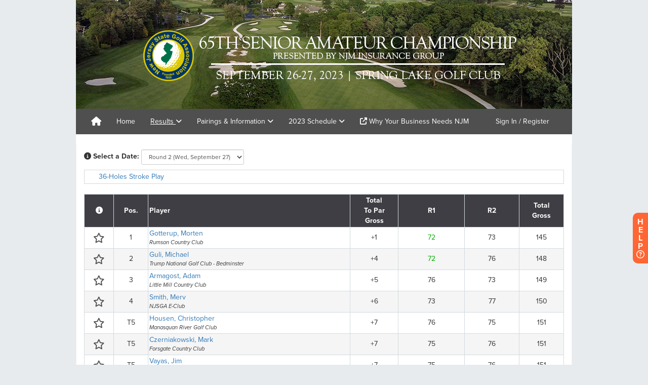

--- FILE ---
content_type: text/css
request_url: https://static.golfgenius.com/assets/website_a-768026fe5811d5b50d873f69f3fd6e03eebe8137f31c7cdb3c091fe329db8618.css
body_size: 41074
content:
@import url("https://fonts.googleapis.com/css?family=Almendra:400,400italic,700,700italic|Roboto:400italic,700italic,700,400&subset=latin,latin-ext");body.widgets-interclub_matches{font-family:"proxima-nova", sans-serif}body.gc_am_tour input,body.gc_am_tour select,body.gc_am_tour textarea{font-size:16px !important}body.website .btsp_clear_text,body.wizard-website .btsp_clear_text{font-weight:lighter}body.website .text_ligh_gray_color,body.wizard-website .text_ligh_gray_color{color:#b0b1b4}body.website .text_dark_gray_color,body.wizard-website .text_dark_gray_color{color:#596873}body.website .row_style_interclub_matches,body.wizard-website .row_style_interclub_matches{border:1px solid #E2E6E9;margin:5px;background-color:white}body.website .col_style_interclub_matches,body.wizard-website .col_style_interclub_matches{padding:10px;text-align:left}body.website .col_style_interclub_matches_right,body.wizard-website .col_style_interclub_matches_right{padding:10px;text-align:right}body.website .page_title,body.wizard-website .page_title{font-size:17px;color:#596873;font-weight:400;margin-bottom:20px;letter-spacing:1px;padding-bottom:15px;border-bottom:1px solid #DBDBDB;position:relative;text-transform:uppercase}body.website .page_title .text,body.wizard-website .page_title .text{display:inline-block}body.website .gray_color,body.wizard-website .gray_color{color:#aaaaaa !important}body.website .matches_yellow_color,body.wizard-website .matches_yellow_color{color:#f6bd42}body.website .matches_green_color,body.wizard-website .matches_green_color{color:#7cbf9a}body.website .gray_background,body.wizard-website .gray_background{background-color:#F7F7F7 !important}body.website .div_border,body.wizard-website .div_border{border:1px solid #DBDBDB !important}body.website .orange_text,body.wizard-website .orange_text{color:#FF6633 !important}body.website .orange_background_results,body.wizard-website .orange_background_results{background-color:#FF6633;color:#fefefe;border:1px solid #FF6633 !important}body.website .gray_background_results,body.wizard-website .gray_background_results{background-color:#B0B1B4 !important;color:#fefefe;border:1px solid #B0B1B4 !important}body.website .btn-default,body.wizard-website .btn-default{background:#fefefe;background:-moz-linear-gradient(top, #fefefe 0%, #f1f1f1 100%);background:-webkit-gradient(linear, left top, left bottom, color-stop(0%, #fefefe), color-stop(100%, #f1f1f1));background:-webkit-linear-gradient(top, #fefefe 0%, #f1f1f1 100%);background:-o-linear-gradient(top, #fefefe 0%, #f1f1f1 100%);background:-ms-linear-gradient(top, #fefefe 0%, #f1f1f1 100%);background:linear-gradient(top, #fefefe 0%, #f1f1f1 100%) !important;filter:progid:DXImageTransform.Microsoft.gradient(startColorstr='#fefefe', endColorstr='#f1f1f1',GradientType=0 )}body.website .btn-info,body.wizard-website .btn-info{background:#4698cb;background:-moz-linear-gradient(top, #4698cb 0%, #368cc1 100%);background:-webkit-gradient(linear, left top, left bottom, color-stop(0%, #4698cb), color-stop(100%, #368cc1));background:-webkit-linear-gradient(top, #4698cb 0%, #368cc1 100%);background:-o-linear-gradient(top, #4698cb 0%, #368cc1 100%);background:-ms-linear-gradient(top, #4698cb 0%, #368cc1 100%);background:linear-gradient(top, #4698cb 0%, #368cc1 100%) !important;filter:progid:DXImageTransform.Microsoft.gradient(startColorstr='#4698cb', endColorstr='#368cc1',GradientType=0 )}body.website .btn-success,body.wizard-website .btn-success{background:#67C297;background:-moz-linear-gradient(top, #67C297 0%, #55bb8b 100%);background:-webkit-gradient(linear, left top, left bottom, color-stop(0%, #67C297), color-stop(100%, #55bb8b));background:-webkit-linear-gradient(top, #67C297 0%, #55bb8b 100%);background:-o-linear-gradient(top, #67C297 0%, #55bb8b 100%);background:-ms-linear-gradient(top, #67C297 0%, #55bb8b 100%);background:linear-gradient(top, #67C297 0%, #55bb8b 100%) !important;filter:progid:DXImageTransform.Microsoft.gradient(startColorstr='#67C297', endColorstr='#55bb8b',GradientType=0 )}body.website .btn-warning,body.wizard-website .btn-warning{background:#FF6633;background:-moz-linear-gradient(top, #f63 0%, #ff531a 100%);background:-webkit-gradient(linear, left top, left bottom, color-stop(0%, #f63), color-stop(100%, #ff531a));background:-webkit-linear-gradient(top, #f63 0%, #ff531a 100%);background:-o-linear-gradient(top, #f63 0%, #ff531a 100%);background:-ms-linear-gradient(top, #f63 0%, #ff531a 100%);background:linear-gradient(top, #f63 0%, #ff531a 100%) !important;filter:progid:DXImageTransform.Microsoft.gradient(startColorstr='#FF6633', endColorstr='#ff531a',GradientType=0 )}body.website .btn-danger,body.wizard-website .btn-danger{background:#E00013;background:-moz-linear-gradient(top, #E00013 0%, #c70011 100%);background:-webkit-gradient(linear, left top, left bottom, color-stop(0%, #E00013), color-stop(100%, #c70011));background:-webkit-linear-gradient(top, #E00013 0%, #c70011 100%);background:-o-linear-gradient(top, #E00013 0%, #c70011 100%);background:-ms-linear-gradient(top, #E00013 0%, #c70011 100%);background:linear-gradient(top, #E00013 0%, #c70011 100%) !important;filter:progid:DXImageTransform.Microsoft.gradient(startColorstr='#E00013', endColorstr='#c70011',GradientType=0 )}body.website.orange .btn-primary,body.wizard-website.orange .btn-primary{color:#fefefe;background-color:#FF6633;border-color:#ff531a;background:#FF6633;background:-moz-linear-gradient(top, #f63 0%, #ff531a 100%);background:-webkit-gradient(linear, left top, left bottom, color-stop(0%, #f63), color-stop(100%, #ff531a));background:-webkit-linear-gradient(top, #f63 0%, #ff531a 100%);background:-o-linear-gradient(top, #f63 0%, #ff531a 100%);background:-ms-linear-gradient(top, #f63 0%, #ff531a 100%);background:linear-gradient(top, #f63 0%, #ff531a 100%) !important;filter:progid:DXImageTransform.Microsoft.gradient(startColorstr='#FF6633', endColorstr='#ff531a',GradientType=0 )}body.website.orange .btn-primary:focus,body.website.orange .btn-primary.focus,body.wizard-website.orange .btn-primary:focus,body.wizard-website.orange .btn-primary.focus{color:#fefefe;background-color:#ff4000;border-color:#992600}body.website.orange .btn-primary:hover,body.wizard-website.orange .btn-primary:hover{color:#fefefe;background-color:#ff4000;border-color:#db3700}body.website.orange .btn-primary:active,body.website.orange .btn-primary.active,.open>body.website.orange .btn-primary.dropdown-toggle,body.wizard-website.orange .btn-primary:active,body.wizard-website.orange .btn-primary.active,.open>body.wizard-website.orange .btn-primary.dropdown-toggle{color:#fefefe;background-color:#ff4000;border-color:#db3700}body.website.orange .btn-primary:active:hover,body.website.orange .btn-primary:active:focus,body.website.orange .btn-primary.focus:active,body.website.orange .btn-primary.active:hover,body.website.orange .btn-primary.active:focus,body.website.orange .btn-primary.active.focus,.open>body.website.orange .btn-primary.dropdown-toggle:hover,.open>body.website.orange .btn-primary.dropdown-toggle:focus,.open>body.website.orange .btn-primary.dropdown-toggle.focus,body.wizard-website.orange .btn-primary:active:hover,body.wizard-website.orange .btn-primary:active:focus,body.wizard-website.orange .btn-primary.focus:active,body.wizard-website.orange .btn-primary.active:hover,body.wizard-website.orange .btn-primary.active:focus,body.wizard-website.orange .btn-primary.active.focus,.open>body.wizard-website.orange .btn-primary.dropdown-toggle:hover,.open>body.wizard-website.orange .btn-primary.dropdown-toggle:focus,.open>body.wizard-website.orange .btn-primary.dropdown-toggle.focus{color:#fefefe;background-color:#db3700;border-color:#992600}body.website.orange .btn-primary:active,body.website.orange .btn-primary.active,.open>body.website.orange .btn-primary.dropdown-toggle,body.wizard-website.orange .btn-primary:active,body.wizard-website.orange .btn-primary.active,.open>body.wizard-website.orange .btn-primary.dropdown-toggle{background-image:none}body.website.orange .btn-primary.disabled:hover,body.website.orange .btn-primary.disabled:focus,body.website.orange .btn-primary.disabled.focus,body.website.orange .btn-primary[disabled]:hover,body.website.orange .btn-primary[disabled]:focus,body.website.orange .btn-primary.focus[disabled],fieldset[disabled] body.website.orange .btn-primary:hover,fieldset[disabled] body.website.orange .btn-primary:focus,fieldset[disabled] body.website.orange .btn-primary.focus,body.wizard-website.orange .btn-primary.disabled:hover,body.wizard-website.orange .btn-primary.disabled:focus,body.wizard-website.orange .btn-primary.disabled.focus,body.wizard-website.orange .btn-primary[disabled]:hover,body.wizard-website.orange .btn-primary[disabled]:focus,body.wizard-website.orange .btn-primary.focus[disabled],fieldset[disabled] body.wizard-website.orange .btn-primary:hover,fieldset[disabled] body.wizard-website.orange .btn-primary:focus,fieldset[disabled] body.wizard-website.orange .btn-primary.focus{background-color:#FF6633;border-color:#ff531a}body.website.orange .btn-primary .badge,body.wizard-website.orange .btn-primary .badge{color:#FF6633;background-color:#fefefe}body.website.orange .breadcrumb-alt,body.wizard-website.orange .breadcrumb-alt{overflow:hidden;list-style:none;margin:0px 0px 0px;padding:0px;width:100%;display:block-inline}body.website.orange .breadcrumb-alt li,body.wizard-website.orange .breadcrumb-alt li{float:left;margin:0 15px 0 0;display:inline}body.website.orange .breadcrumb-alt li a,body.wizard-website.orange .breadcrumb-alt li a{position:relative;float:left;background-color:#FF6633;color:#fefefe;font-size:11px;padding:5px;display:block}body.website.orange .breadcrumb-alt li a:before,body.wizard-website.orange .breadcrumb-alt li a:before{position:absolute;top:50%;left:-1em;margin-top:-1.6em;border-color:#FF6633 #FF6633 #FF6633 transparent;border-style:solid;border-width:1.5em 0 1.7em 1em;content:"";display:block}body.website.orange .breadcrumb-alt li a:after,body.wizard-website.orange .breadcrumb-alt li a:after{position:absolute;top:50%;right:-1em;margin-top:-1.5em;border-bottom:1.5em solid transparent;border-left:1em solid #FF6633;border-top:1.5em solid transparent;content:"";display:block}body.website.orange .breadcrumb-alt li a:hover,body.website.orange .breadcrumb-alt li a.active,body.wizard-website.orange .breadcrumb-alt li a:hover,body.wizard-website.orange .breadcrumb-alt li a.active{text-decoration:none;background-color:#ff4000;color:#fefefe}body.website.orange .breadcrumb-alt li a:hover:before,body.website.orange .breadcrumb-alt li a.active:before,body.wizard-website.orange .breadcrumb-alt li a:hover:before,body.wizard-website.orange .breadcrumb-alt li a.active:before{border-color:#ff4000 #ff4000 #ff4000 transparent}body.website.orange .breadcrumb-alt li a:hover:after,body.website.orange .breadcrumb-alt li a.active:after,body.wizard-website.orange .breadcrumb-alt li a:hover:after,body.wizard-website.orange .breadcrumb-alt li a.active:after{border-left:1em solid #ff4000}body.website.orange .breadcrumb-alt li a.disabled,body.website.orange .breadcrumb-alt li a[disabled],body.wizard-website.orange .breadcrumb-alt li a.disabled,body.wizard-website.orange .breadcrumb-alt li a[disabled]{border-color:#ff531a;background-color:rgba(255,102,51,0.5);cursor:not-allowed;text-decoration:none}fieldset[disabled] body.website.orange .breadcrumb-alt li a:hover,fieldset[disabled] body.website.orange .breadcrumb-alt li a:focus,fieldset[disabled] body.website.orange .breadcrumb-alt li a.focus,fieldset[disabled] body.website.orange .breadcrumb-alt li a:visited,fieldset[disabled] body.wizard-website.orange .breadcrumb-alt li a:hover,fieldset[disabled] body.wizard-website.orange .breadcrumb-alt li a:focus,fieldset[disabled] body.wizard-website.orange .breadcrumb-alt li a.focus,fieldset[disabled] body.wizard-website.orange .breadcrumb-alt li a:visited{border-color:#ff531a;background-color:rgba(255,102,51,0.5);cursor:not-allowed}body.website.orange .breadcrumb-alt li a.disabled:before,body.website.orange .breadcrumb-alt li a[disabled]:before,body.wizard-website.orange .breadcrumb-alt li a.disabled:before,body.wizard-website.orange .breadcrumb-alt li a[disabled]:before{border-color:rgba(255,102,51,0.5) rgba(255,102,51,0.5) rgba(255,102,51,0.5) transparent}fieldset[disabled]:before body.website.orange .breadcrumb-alt li a:hover:before,fieldset[disabled]:before body.website.orange .breadcrumb-alt li a:focus:before,fieldset[disabled]:before body.website.orange .breadcrumb-alt li a.focus:before,fieldset[disabled]:before body.website.orange .breadcrumb-alt li a:visited:before,fieldset[disabled]:before body.wizard-website.orange .breadcrumb-alt li a:hover:before,fieldset[disabled]:before body.wizard-website.orange .breadcrumb-alt li a:focus:before,fieldset[disabled]:before body.wizard-website.orange .breadcrumb-alt li a.focus:before,fieldset[disabled]:before body.wizard-website.orange .breadcrumb-alt li a:visited:before{border-color:rgba(255,102,51,0.5) rgba(255,102,51,0.5) rgba(255,102,51,0.5) transparent}body.website.orange .breadcrumb-alt li a.disabled:after,body.website.orange .breadcrumb-alt li a[disabled]:after,body.wizard-website.orange .breadcrumb-alt li a.disabled:after,body.wizard-website.orange .breadcrumb-alt li a[disabled]:after{border-left:1em solid rgba(255,102,51,0.5)}fieldset[disabled]:after body.website.orange .breadcrumb-alt li a:hover:after,fieldset[disabled]:after body.website.orange .breadcrumb-alt li a:focus:after,fieldset[disabled]:after body.website.orange .breadcrumb-alt li a.focus:after,fieldset[disabled]:after body.website.orange .breadcrumb-alt li a:visited:after,fieldset[disabled]:after body.wizard-website.orange .breadcrumb-alt li a:hover:after,fieldset[disabled]:after body.wizard-website.orange .breadcrumb-alt li a:focus:after,fieldset[disabled]:after body.wizard-website.orange .breadcrumb-alt li a.focus:after,fieldset[disabled]:after body.wizard-website.orange .breadcrumb-alt li a:visited:after{border-left:1em solid rgba(255,102,51,0.5)}body.website.orange .panel_border,body.wizard-website.orange .panel_border{border:2px solid #FF6633}body.website.spring .btn-primary,body.wizard-website.spring .btn-primary{color:#fefefe;background-color:#87b124;border-color:#779c20;background:#87b124;background:-moz-linear-gradient(top, #87b124 0%, #779c20 100%);background:-webkit-gradient(linear, left top, left bottom, color-stop(0%, #87b124), color-stop(100%, #779c20));background:-webkit-linear-gradient(top, #87b124 0%, #779c20 100%);background:-o-linear-gradient(top, #87b124 0%, #779c20 100%);background:-ms-linear-gradient(top, #87b124 0%, #779c20 100%);background:linear-gradient(top, #87b124 0%, #779c20 100%) !important;filter:progid:DXImageTransform.Microsoft.gradient(startColorstr='#87b124', endColorstr='#779c20',GradientType=0 )}body.website.spring .btn-primary:focus,body.website.spring .btn-primary.focus,body.wizard-website.spring .btn-primary:focus,body.wizard-website.spring .btn-primary.focus{color:#fefefe;background-color:#67871b;border-color:#26320a}body.website.spring .btn-primary:hover,body.wizard-website.spring .btn-primary:hover{color:#fefefe;background-color:#67871b;border-color:#506915}body.website.spring .btn-primary:active,body.website.spring .btn-primary.active,.open>body.website.spring .btn-primary.dropdown-toggle,body.wizard-website.spring .btn-primary:active,body.wizard-website.spring .btn-primary.active,.open>body.wizard-website.spring .btn-primary.dropdown-toggle{color:#fefefe;background-color:#67871b;border-color:#506915}body.website.spring .btn-primary:active:hover,body.website.spring .btn-primary:active:focus,body.website.spring .btn-primary.focus:active,body.website.spring .btn-primary.active:hover,body.website.spring .btn-primary.active:focus,body.website.spring .btn-primary.active.focus,.open>body.website.spring .btn-primary.dropdown-toggle:hover,.open>body.website.spring .btn-primary.dropdown-toggle:focus,.open>body.website.spring .btn-primary.dropdown-toggle.focus,body.wizard-website.spring .btn-primary:active:hover,body.wizard-website.spring .btn-primary:active:focus,body.wizard-website.spring .btn-primary.focus:active,body.wizard-website.spring .btn-primary.active:hover,body.wizard-website.spring .btn-primary.active:focus,body.wizard-website.spring .btn-primary.active.focus,.open>body.wizard-website.spring .btn-primary.dropdown-toggle:hover,.open>body.wizard-website.spring .btn-primary.dropdown-toggle:focus,.open>body.wizard-website.spring .btn-primary.dropdown-toggle.focus{color:#fefefe;background-color:#506915;border-color:#26320a}body.website.spring .btn-primary:active,body.website.spring .btn-primary.active,.open>body.website.spring .btn-primary.dropdown-toggle,body.wizard-website.spring .btn-primary:active,body.wizard-website.spring .btn-primary.active,.open>body.wizard-website.spring .btn-primary.dropdown-toggle{background-image:none}body.website.spring .btn-primary.disabled:hover,body.website.spring .btn-primary.disabled:focus,body.website.spring .btn-primary.disabled.focus,body.website.spring .btn-primary[disabled]:hover,body.website.spring .btn-primary[disabled]:focus,body.website.spring .btn-primary.focus[disabled],fieldset[disabled] body.website.spring .btn-primary:hover,fieldset[disabled] body.website.spring .btn-primary:focus,fieldset[disabled] body.website.spring .btn-primary.focus,body.wizard-website.spring .btn-primary.disabled:hover,body.wizard-website.spring .btn-primary.disabled:focus,body.wizard-website.spring .btn-primary.disabled.focus,body.wizard-website.spring .btn-primary[disabled]:hover,body.wizard-website.spring .btn-primary[disabled]:focus,body.wizard-website.spring .btn-primary.focus[disabled],fieldset[disabled] body.wizard-website.spring .btn-primary:hover,fieldset[disabled] body.wizard-website.spring .btn-primary:focus,fieldset[disabled] body.wizard-website.spring .btn-primary.focus{background-color:#87b124;border-color:#779c20}body.website.spring .btn-primary .badge,body.wizard-website.spring .btn-primary .badge{color:#87b124;background-color:#fefefe}body.website.spring .breadcrumb-alt,body.wizard-website.spring .breadcrumb-alt{overflow:hidden;list-style:none;margin:0px 0px 0px;padding:0px;width:100%;display:block-inline}body.website.spring .breadcrumb-alt li,body.wizard-website.spring .breadcrumb-alt li{float:left;margin:0 15px 0 0;display:inline}body.website.spring .breadcrumb-alt li a,body.wizard-website.spring .breadcrumb-alt li a{position:relative;float:left;background-color:#87b124;color:#fefefe;font-size:11px;padding:5px;display:block}body.website.spring .breadcrumb-alt li a:before,body.wizard-website.spring .breadcrumb-alt li a:before{position:absolute;top:50%;left:-1em;margin-top:-1.6em;border-color:#87b124 #87b124 #87b124 transparent;border-style:solid;border-width:1.5em 0 1.7em 1em;content:"";display:block}body.website.spring .breadcrumb-alt li a:after,body.wizard-website.spring .breadcrumb-alt li a:after{position:absolute;top:50%;right:-1em;margin-top:-1.5em;border-bottom:1.5em solid transparent;border-left:1em solid #87b124;border-top:1.5em solid transparent;content:"";display:block}body.website.spring .breadcrumb-alt li a:hover,body.website.spring .breadcrumb-alt li a.active,body.wizard-website.spring .breadcrumb-alt li a:hover,body.wizard-website.spring .breadcrumb-alt li a.active{text-decoration:none;background-color:#67871b;color:#fefefe}body.website.spring .breadcrumb-alt li a:hover:before,body.website.spring .breadcrumb-alt li a.active:before,body.wizard-website.spring .breadcrumb-alt li a:hover:before,body.wizard-website.spring .breadcrumb-alt li a.active:before{border-color:#67871b #67871b #67871b transparent}body.website.spring .breadcrumb-alt li a:hover:after,body.website.spring .breadcrumb-alt li a.active:after,body.wizard-website.spring .breadcrumb-alt li a:hover:after,body.wizard-website.spring .breadcrumb-alt li a.active:after{border-left:1em solid #67871b}body.website.spring .breadcrumb-alt li a.disabled,body.website.spring .breadcrumb-alt li a[disabled],body.wizard-website.spring .breadcrumb-alt li a.disabled,body.wizard-website.spring .breadcrumb-alt li a[disabled]{border-color:#779c20;background-color:rgba(135,177,36,0.5);cursor:not-allowed;text-decoration:none}fieldset[disabled] body.website.spring .breadcrumb-alt li a:hover,fieldset[disabled] body.website.spring .breadcrumb-alt li a:focus,fieldset[disabled] body.website.spring .breadcrumb-alt li a.focus,fieldset[disabled] body.website.spring .breadcrumb-alt li a:visited,fieldset[disabled] body.wizard-website.spring .breadcrumb-alt li a:hover,fieldset[disabled] body.wizard-website.spring .breadcrumb-alt li a:focus,fieldset[disabled] body.wizard-website.spring .breadcrumb-alt li a.focus,fieldset[disabled] body.wizard-website.spring .breadcrumb-alt li a:visited{border-color:#779c20;background-color:rgba(135,177,36,0.5);cursor:not-allowed}body.website.spring .breadcrumb-alt li a.disabled:before,body.website.spring .breadcrumb-alt li a[disabled]:before,body.wizard-website.spring .breadcrumb-alt li a.disabled:before,body.wizard-website.spring .breadcrumb-alt li a[disabled]:before{border-color:rgba(135,177,36,0.5) rgba(135,177,36,0.5) rgba(135,177,36,0.5) transparent}fieldset[disabled]:before body.website.spring .breadcrumb-alt li a:hover:before,fieldset[disabled]:before body.website.spring .breadcrumb-alt li a:focus:before,fieldset[disabled]:before body.website.spring .breadcrumb-alt li a.focus:before,fieldset[disabled]:before body.website.spring .breadcrumb-alt li a:visited:before,fieldset[disabled]:before body.wizard-website.spring .breadcrumb-alt li a:hover:before,fieldset[disabled]:before body.wizard-website.spring .breadcrumb-alt li a:focus:before,fieldset[disabled]:before body.wizard-website.spring .breadcrumb-alt li a.focus:before,fieldset[disabled]:before body.wizard-website.spring .breadcrumb-alt li a:visited:before{border-color:rgba(135,177,36,0.5) rgba(135,177,36,0.5) rgba(135,177,36,0.5) transparent}body.website.spring .breadcrumb-alt li a.disabled:after,body.website.spring .breadcrumb-alt li a[disabled]:after,body.wizard-website.spring .breadcrumb-alt li a.disabled:after,body.wizard-website.spring .breadcrumb-alt li a[disabled]:after{border-left:1em solid rgba(135,177,36,0.5)}fieldset[disabled]:after body.website.spring .breadcrumb-alt li a:hover:after,fieldset[disabled]:after body.website.spring .breadcrumb-alt li a:focus:after,fieldset[disabled]:after body.website.spring .breadcrumb-alt li a.focus:after,fieldset[disabled]:after body.website.spring .breadcrumb-alt li a:visited:after,fieldset[disabled]:after body.wizard-website.spring .breadcrumb-alt li a:hover:after,fieldset[disabled]:after body.wizard-website.spring .breadcrumb-alt li a:focus:after,fieldset[disabled]:after body.wizard-website.spring .breadcrumb-alt li a.focus:after,fieldset[disabled]:after body.wizard-website.spring .breadcrumb-alt li a:visited:after{border-left:1em solid rgba(135,177,36,0.5)}body.website.spring .panel_border,body.wizard-website.spring .panel_border{border:2px solid #87b124}body.website.green .btn-primary,body.wizard-website.green .btn-primary{color:#fefefe;background-color:#369807;border-color:#2d8006;background:#369807;background:-moz-linear-gradient(top, #369807 0%, #2d8006 100%);background:-webkit-gradient(linear, left top, left bottom, color-stop(0%, #369807), color-stop(100%, #2d8006));background:-webkit-linear-gradient(top, #369807 0%, #2d8006 100%);background:-o-linear-gradient(top, #369807 0%, #2d8006 100%);background:-ms-linear-gradient(top, #369807 0%, #2d8006 100%);background:linear-gradient(top, #369807 0%, #2d8006 100%) !important;filter:progid:DXImageTransform.Microsoft.gradient(startColorstr='#369807', endColorstr='#2d8006',GradientType=0 )}body.website.green .btn-primary:focus,body.website.green .btn-primary.focus,body.wizard-website.green .btn-primary:focus,body.wizard-website.green .btn-primary.focus{color:#fefefe;background-color:#256705;border-color:#020600}body.website.green .btn-primary:hover,body.wizard-website.green .btn-primary:hover{color:#fefefe;background-color:#256705;border-color:#194503}body.website.green .btn-primary:active,body.website.green .btn-primary.active,.open>body.website.green .btn-primary.dropdown-toggle,body.wizard-website.green .btn-primary:active,body.wizard-website.green .btn-primary.active,.open>body.wizard-website.green .btn-primary.dropdown-toggle{color:#fefefe;background-color:#256705;border-color:#194503}body.website.green .btn-primary:active:hover,body.website.green .btn-primary:active:focus,body.website.green .btn-primary.focus:active,body.website.green .btn-primary.active:hover,body.website.green .btn-primary.active:focus,body.website.green .btn-primary.active.focus,.open>body.website.green .btn-primary.dropdown-toggle:hover,.open>body.website.green .btn-primary.dropdown-toggle:focus,.open>body.website.green .btn-primary.dropdown-toggle.focus,body.wizard-website.green .btn-primary:active:hover,body.wizard-website.green .btn-primary:active:focus,body.wizard-website.green .btn-primary.focus:active,body.wizard-website.green .btn-primary.active:hover,body.wizard-website.green .btn-primary.active:focus,body.wizard-website.green .btn-primary.active.focus,.open>body.wizard-website.green .btn-primary.dropdown-toggle:hover,.open>body.wizard-website.green .btn-primary.dropdown-toggle:focus,.open>body.wizard-website.green .btn-primary.dropdown-toggle.focus{color:#fefefe;background-color:#194503;border-color:#020600}body.website.green .btn-primary:active,body.website.green .btn-primary.active,.open>body.website.green .btn-primary.dropdown-toggle,body.wizard-website.green .btn-primary:active,body.wizard-website.green .btn-primary.active,.open>body.wizard-website.green .btn-primary.dropdown-toggle{background-image:none}body.website.green .btn-primary.disabled:hover,body.website.green .btn-primary.disabled:focus,body.website.green .btn-primary.disabled.focus,body.website.green .btn-primary[disabled]:hover,body.website.green .btn-primary[disabled]:focus,body.website.green .btn-primary.focus[disabled],fieldset[disabled] body.website.green .btn-primary:hover,fieldset[disabled] body.website.green .btn-primary:focus,fieldset[disabled] body.website.green .btn-primary.focus,body.wizard-website.green .btn-primary.disabled:hover,body.wizard-website.green .btn-primary.disabled:focus,body.wizard-website.green .btn-primary.disabled.focus,body.wizard-website.green .btn-primary[disabled]:hover,body.wizard-website.green .btn-primary[disabled]:focus,body.wizard-website.green .btn-primary.focus[disabled],fieldset[disabled] body.wizard-website.green .btn-primary:hover,fieldset[disabled] body.wizard-website.green .btn-primary:focus,fieldset[disabled] body.wizard-website.green .btn-primary.focus{background-color:#369807;border-color:#2d8006}body.website.green .btn-primary .badge,body.wizard-website.green .btn-primary .badge{color:#369807;background-color:#fefefe}body.website.green .breadcrumb-alt,body.wizard-website.green .breadcrumb-alt{overflow:hidden;list-style:none;margin:0px 0px 0px;padding:0px;width:100%;display:block-inline}body.website.green .breadcrumb-alt li,body.wizard-website.green .breadcrumb-alt li{float:left;margin:0 15px 0 0;display:inline}body.website.green .breadcrumb-alt li a,body.wizard-website.green .breadcrumb-alt li a{position:relative;float:left;background-color:#369807;color:#fefefe;font-size:11px;padding:5px;display:block}body.website.green .breadcrumb-alt li a:before,body.wizard-website.green .breadcrumb-alt li a:before{position:absolute;top:50%;left:-1em;margin-top:-1.6em;border-color:#369807 #369807 #369807 transparent;border-style:solid;border-width:1.5em 0 1.7em 1em;content:"";display:block}body.website.green .breadcrumb-alt li a:after,body.wizard-website.green .breadcrumb-alt li a:after{position:absolute;top:50%;right:-1em;margin-top:-1.5em;border-bottom:1.5em solid transparent;border-left:1em solid #369807;border-top:1.5em solid transparent;content:"";display:block}body.website.green .breadcrumb-alt li a:hover,body.website.green .breadcrumb-alt li a.active,body.wizard-website.green .breadcrumb-alt li a:hover,body.wizard-website.green .breadcrumb-alt li a.active{text-decoration:none;background-color:#256705;color:#fefefe}body.website.green .breadcrumb-alt li a:hover:before,body.website.green .breadcrumb-alt li a.active:before,body.wizard-website.green .breadcrumb-alt li a:hover:before,body.wizard-website.green .breadcrumb-alt li a.active:before{border-color:#256705 #256705 #256705 transparent}body.website.green .breadcrumb-alt li a:hover:after,body.website.green .breadcrumb-alt li a.active:after,body.wizard-website.green .breadcrumb-alt li a:hover:after,body.wizard-website.green .breadcrumb-alt li a.active:after{border-left:1em solid #256705}body.website.green .breadcrumb-alt li a.disabled,body.website.green .breadcrumb-alt li a[disabled],body.wizard-website.green .breadcrumb-alt li a.disabled,body.wizard-website.green .breadcrumb-alt li a[disabled]{border-color:#2d8006;background-color:rgba(54,152,7,0.5);cursor:not-allowed;text-decoration:none}fieldset[disabled] body.website.green .breadcrumb-alt li a:hover,fieldset[disabled] body.website.green .breadcrumb-alt li a:focus,fieldset[disabled] body.website.green .breadcrumb-alt li a.focus,fieldset[disabled] body.website.green .breadcrumb-alt li a:visited,fieldset[disabled] body.wizard-website.green .breadcrumb-alt li a:hover,fieldset[disabled] body.wizard-website.green .breadcrumb-alt li a:focus,fieldset[disabled] body.wizard-website.green .breadcrumb-alt li a.focus,fieldset[disabled] body.wizard-website.green .breadcrumb-alt li a:visited{border-color:#2d8006;background-color:rgba(54,152,7,0.5);cursor:not-allowed}body.website.green .breadcrumb-alt li a.disabled:before,body.website.green .breadcrumb-alt li a[disabled]:before,body.wizard-website.green .breadcrumb-alt li a.disabled:before,body.wizard-website.green .breadcrumb-alt li a[disabled]:before{border-color:rgba(54,152,7,0.5) rgba(54,152,7,0.5) rgba(54,152,7,0.5) transparent}fieldset[disabled]:before body.website.green .breadcrumb-alt li a:hover:before,fieldset[disabled]:before body.website.green .breadcrumb-alt li a:focus:before,fieldset[disabled]:before body.website.green .breadcrumb-alt li a.focus:before,fieldset[disabled]:before body.website.green .breadcrumb-alt li a:visited:before,fieldset[disabled]:before body.wizard-website.green .breadcrumb-alt li a:hover:before,fieldset[disabled]:before body.wizard-website.green .breadcrumb-alt li a:focus:before,fieldset[disabled]:before body.wizard-website.green .breadcrumb-alt li a.focus:before,fieldset[disabled]:before body.wizard-website.green .breadcrumb-alt li a:visited:before{border-color:rgba(54,152,7,0.5) rgba(54,152,7,0.5) rgba(54,152,7,0.5) transparent}body.website.green .breadcrumb-alt li a.disabled:after,body.website.green .breadcrumb-alt li a[disabled]:after,body.wizard-website.green .breadcrumb-alt li a.disabled:after,body.wizard-website.green .breadcrumb-alt li a[disabled]:after{border-left:1em solid rgba(54,152,7,0.5)}fieldset[disabled]:after body.website.green .breadcrumb-alt li a:hover:after,fieldset[disabled]:after body.website.green .breadcrumb-alt li a:focus:after,fieldset[disabled]:after body.website.green .breadcrumb-alt li a.focus:after,fieldset[disabled]:after body.website.green .breadcrumb-alt li a:visited:after,fieldset[disabled]:after body.wizard-website.green .breadcrumb-alt li a:hover:after,fieldset[disabled]:after body.wizard-website.green .breadcrumb-alt li a:focus:after,fieldset[disabled]:after body.wizard-website.green .breadcrumb-alt li a.focus:after,fieldset[disabled]:after body.wizard-website.green .breadcrumb-alt li a:visited:after{border-left:1em solid rgba(54,152,7,0.5)}body.website.green .panel_border,body.wizard-website.green .panel_border{border:2px solid #369807}body.website.legacy .btn-primary,body.wizard-website.legacy .btn-primary{color:#fefefe;background-color:#4c9cb3;border-color:#448ca1;background:#4c9cb3;background:-moz-linear-gradient(top, #4c9cb3 0%, #448ca1 100%);background:-webkit-gradient(linear, left top, left bottom, color-stop(0%, #4c9cb3), color-stop(100%, #448ca1));background:-webkit-linear-gradient(top, #4c9cb3 0%, #448ca1 100%);background:-o-linear-gradient(top, #4c9cb3 0%, #448ca1 100%);background:-ms-linear-gradient(top, #4c9cb3 0%, #448ca1 100%);background:linear-gradient(top, #4c9cb3 0%, #448ca1 100%) !important;filter:progid:DXImageTransform.Microsoft.gradient(startColorstr='#4c9cb3', endColorstr='#448ca1',GradientType=0 )}body.website.legacy .btn-primary:focus,body.website.legacy .btn-primary.focus,body.wizard-website.legacy .btn-primary:focus,body.wizard-website.legacy .btn-primary.focus{color:#fefefe;background-color:#3d7d8f;border-color:#1e3e48}body.website.legacy .btn-primary:hover,body.wizard-website.legacy .btn-primary:hover{color:#fefefe;background-color:#3d7d8f;border-color:#326776}body.website.legacy .btn-primary:active,body.website.legacy .btn-primary.active,.open>body.website.legacy .btn-primary.dropdown-toggle,body.wizard-website.legacy .btn-primary:active,body.wizard-website.legacy .btn-primary.active,.open>body.wizard-website.legacy .btn-primary.dropdown-toggle{color:#fefefe;background-color:#3d7d8f;border-color:#326776}body.website.legacy .btn-primary:active:hover,body.website.legacy .btn-primary:active:focus,body.website.legacy .btn-primary.focus:active,body.website.legacy .btn-primary.active:hover,body.website.legacy .btn-primary.active:focus,body.website.legacy .btn-primary.active.focus,.open>body.website.legacy .btn-primary.dropdown-toggle:hover,.open>body.website.legacy .btn-primary.dropdown-toggle:focus,.open>body.website.legacy .btn-primary.dropdown-toggle.focus,body.wizard-website.legacy .btn-primary:active:hover,body.wizard-website.legacy .btn-primary:active:focus,body.wizard-website.legacy .btn-primary.focus:active,body.wizard-website.legacy .btn-primary.active:hover,body.wizard-website.legacy .btn-primary.active:focus,body.wizard-website.legacy .btn-primary.active.focus,.open>body.wizard-website.legacy .btn-primary.dropdown-toggle:hover,.open>body.wizard-website.legacy .btn-primary.dropdown-toggle:focus,.open>body.wizard-website.legacy .btn-primary.dropdown-toggle.focus{color:#fefefe;background-color:#326776;border-color:#1e3e48}body.website.legacy .btn-primary:active,body.website.legacy .btn-primary.active,.open>body.website.legacy .btn-primary.dropdown-toggle,body.wizard-website.legacy .btn-primary:active,body.wizard-website.legacy .btn-primary.active,.open>body.wizard-website.legacy .btn-primary.dropdown-toggle{background-image:none}body.website.legacy .btn-primary.disabled:hover,body.website.legacy .btn-primary.disabled:focus,body.website.legacy .btn-primary.disabled.focus,body.website.legacy .btn-primary[disabled]:hover,body.website.legacy .btn-primary[disabled]:focus,body.website.legacy .btn-primary.focus[disabled],fieldset[disabled] body.website.legacy .btn-primary:hover,fieldset[disabled] body.website.legacy .btn-primary:focus,fieldset[disabled] body.website.legacy .btn-primary.focus,body.wizard-website.legacy .btn-primary.disabled:hover,body.wizard-website.legacy .btn-primary.disabled:focus,body.wizard-website.legacy .btn-primary.disabled.focus,body.wizard-website.legacy .btn-primary[disabled]:hover,body.wizard-website.legacy .btn-primary[disabled]:focus,body.wizard-website.legacy .btn-primary.focus[disabled],fieldset[disabled] body.wizard-website.legacy .btn-primary:hover,fieldset[disabled] body.wizard-website.legacy .btn-primary:focus,fieldset[disabled] body.wizard-website.legacy .btn-primary.focus{background-color:#4c9cb3;border-color:#448ca1}body.website.legacy .btn-primary .badge,body.wizard-website.legacy .btn-primary .badge{color:#4c9cb3;background-color:#fefefe}body.website.legacy .breadcrumb-alt,body.wizard-website.legacy .breadcrumb-alt{overflow:hidden;list-style:none;margin:0px 0px 0px;padding:0px;width:100%;display:block-inline}body.website.legacy .breadcrumb-alt li,body.wizard-website.legacy .breadcrumb-alt li{float:left;margin:0 15px 0 0;display:inline}body.website.legacy .breadcrumb-alt li a,body.wizard-website.legacy .breadcrumb-alt li a{position:relative;float:left;background-color:#4c9cb3;color:#fefefe;font-size:11px;padding:5px;display:block}body.website.legacy .breadcrumb-alt li a:before,body.wizard-website.legacy .breadcrumb-alt li a:before{position:absolute;top:50%;left:-1em;margin-top:-1.6em;border-color:#4c9cb3 #4c9cb3 #4c9cb3 transparent;border-style:solid;border-width:1.5em 0 1.7em 1em;content:"";display:block}body.website.legacy .breadcrumb-alt li a:after,body.wizard-website.legacy .breadcrumb-alt li a:after{position:absolute;top:50%;right:-1em;margin-top:-1.5em;border-bottom:1.5em solid transparent;border-left:1em solid #4c9cb3;border-top:1.5em solid transparent;content:"";display:block}body.website.legacy .breadcrumb-alt li a:hover,body.website.legacy .breadcrumb-alt li a.active,body.wizard-website.legacy .breadcrumb-alt li a:hover,body.wizard-website.legacy .breadcrumb-alt li a.active{text-decoration:none;background-color:#3d7d8f;color:#fefefe}body.website.legacy .breadcrumb-alt li a:hover:before,body.website.legacy .breadcrumb-alt li a.active:before,body.wizard-website.legacy .breadcrumb-alt li a:hover:before,body.wizard-website.legacy .breadcrumb-alt li a.active:before{border-color:#3d7d8f #3d7d8f #3d7d8f transparent}body.website.legacy .breadcrumb-alt li a:hover:after,body.website.legacy .breadcrumb-alt li a.active:after,body.wizard-website.legacy .breadcrumb-alt li a:hover:after,body.wizard-website.legacy .breadcrumb-alt li a.active:after{border-left:1em solid #3d7d8f}body.website.legacy .breadcrumb-alt li a.disabled,body.website.legacy .breadcrumb-alt li a[disabled],body.wizard-website.legacy .breadcrumb-alt li a.disabled,body.wizard-website.legacy .breadcrumb-alt li a[disabled]{border-color:#448ca1;background-color:rgba(76,156,179,0.5);cursor:not-allowed;text-decoration:none}fieldset[disabled] body.website.legacy .breadcrumb-alt li a:hover,fieldset[disabled] body.website.legacy .breadcrumb-alt li a:focus,fieldset[disabled] body.website.legacy .breadcrumb-alt li a.focus,fieldset[disabled] body.website.legacy .breadcrumb-alt li a:visited,fieldset[disabled] body.wizard-website.legacy .breadcrumb-alt li a:hover,fieldset[disabled] body.wizard-website.legacy .breadcrumb-alt li a:focus,fieldset[disabled] body.wizard-website.legacy .breadcrumb-alt li a.focus,fieldset[disabled] body.wizard-website.legacy .breadcrumb-alt li a:visited{border-color:#448ca1;background-color:rgba(76,156,179,0.5);cursor:not-allowed}body.website.legacy .breadcrumb-alt li a.disabled:before,body.website.legacy .breadcrumb-alt li a[disabled]:before,body.wizard-website.legacy .breadcrumb-alt li a.disabled:before,body.wizard-website.legacy .breadcrumb-alt li a[disabled]:before{border-color:rgba(76,156,179,0.5) rgba(76,156,179,0.5) rgba(76,156,179,0.5) transparent}fieldset[disabled]:before body.website.legacy .breadcrumb-alt li a:hover:before,fieldset[disabled]:before body.website.legacy .breadcrumb-alt li a:focus:before,fieldset[disabled]:before body.website.legacy .breadcrumb-alt li a.focus:before,fieldset[disabled]:before body.website.legacy .breadcrumb-alt li a:visited:before,fieldset[disabled]:before body.wizard-website.legacy .breadcrumb-alt li a:hover:before,fieldset[disabled]:before body.wizard-website.legacy .breadcrumb-alt li a:focus:before,fieldset[disabled]:before body.wizard-website.legacy .breadcrumb-alt li a.focus:before,fieldset[disabled]:before body.wizard-website.legacy .breadcrumb-alt li a:visited:before{border-color:rgba(76,156,179,0.5) rgba(76,156,179,0.5) rgba(76,156,179,0.5) transparent}body.website.legacy .breadcrumb-alt li a.disabled:after,body.website.legacy .breadcrumb-alt li a[disabled]:after,body.wizard-website.legacy .breadcrumb-alt li a.disabled:after,body.wizard-website.legacy .breadcrumb-alt li a[disabled]:after{border-left:1em solid rgba(76,156,179,0.5)}fieldset[disabled]:after body.website.legacy .breadcrumb-alt li a:hover:after,fieldset[disabled]:after body.website.legacy .breadcrumb-alt li a:focus:after,fieldset[disabled]:after body.website.legacy .breadcrumb-alt li a.focus:after,fieldset[disabled]:after body.website.legacy .breadcrumb-alt li a:visited:after,fieldset[disabled]:after body.wizard-website.legacy .breadcrumb-alt li a:hover:after,fieldset[disabled]:after body.wizard-website.legacy .breadcrumb-alt li a:focus:after,fieldset[disabled]:after body.wizard-website.legacy .breadcrumb-alt li a.focus:after,fieldset[disabled]:after body.wizard-website.legacy .breadcrumb-alt li a:visited:after{border-left:1em solid rgba(76,156,179,0.5)}body.website.legacy .panel_border,body.wizard-website.legacy .panel_border{border:2px solid #4c9cb3}body.website.blue .btn-primary,body.wizard-website.blue .btn-primary{color:#fefefe;background-color:#1053a4;border-color:#0e478d;background:#1053a4;background:-moz-linear-gradient(top, #1053a4 0%, #0e478d 100%);background:-webkit-gradient(linear, left top, left bottom, color-stop(0%, #1053a4), color-stop(100%, #0e478d));background:-webkit-linear-gradient(top, #1053a4 0%, #0e478d 100%);background:-o-linear-gradient(top, #1053a4 0%, #0e478d 100%);background:-ms-linear-gradient(top, #1053a4 0%, #0e478d 100%);background:linear-gradient(top, #1053a4 0%, #0e478d 100%) !important;filter:progid:DXImageTransform.Microsoft.gradient(startColorstr='#1053a4', endColorstr='#0e478d',GradientType=0 )}body.website.blue .btn-primary:focus,body.website.blue .btn-primary.focus,body.wizard-website.blue .btn-primary:focus,body.wizard-website.blue .btn-primary.focus{color:#fefefe;background-color:#0b3b76;border-color:#020c19}body.website.blue .btn-primary:hover,body.wizard-website.blue .btn-primary:hover{color:#fefefe;background-color:#0b3b76;border-color:#082b55}body.website.blue .btn-primary:active,body.website.blue .btn-primary.active,.open>body.website.blue .btn-primary.dropdown-toggle,body.wizard-website.blue .btn-primary:active,body.wizard-website.blue .btn-primary.active,.open>body.wizard-website.blue .btn-primary.dropdown-toggle{color:#fefefe;background-color:#0b3b76;border-color:#082b55}body.website.blue .btn-primary:active:hover,body.website.blue .btn-primary:active:focus,body.website.blue .btn-primary.focus:active,body.website.blue .btn-primary.active:hover,body.website.blue .btn-primary.active:focus,body.website.blue .btn-primary.active.focus,.open>body.website.blue .btn-primary.dropdown-toggle:hover,.open>body.website.blue .btn-primary.dropdown-toggle:focus,.open>body.website.blue .btn-primary.dropdown-toggle.focus,body.wizard-website.blue .btn-primary:active:hover,body.wizard-website.blue .btn-primary:active:focus,body.wizard-website.blue .btn-primary.focus:active,body.wizard-website.blue .btn-primary.active:hover,body.wizard-website.blue .btn-primary.active:focus,body.wizard-website.blue .btn-primary.active.focus,.open>body.wizard-website.blue .btn-primary.dropdown-toggle:hover,.open>body.wizard-website.blue .btn-primary.dropdown-toggle:focus,.open>body.wizard-website.blue .btn-primary.dropdown-toggle.focus{color:#fefefe;background-color:#082b55;border-color:#020c19}body.website.blue .btn-primary:active,body.website.blue .btn-primary.active,.open>body.website.blue .btn-primary.dropdown-toggle,body.wizard-website.blue .btn-primary:active,body.wizard-website.blue .btn-primary.active,.open>body.wizard-website.blue .btn-primary.dropdown-toggle{background-image:none}body.website.blue .btn-primary.disabled:hover,body.website.blue .btn-primary.disabled:focus,body.website.blue .btn-primary.disabled.focus,body.website.blue .btn-primary[disabled]:hover,body.website.blue .btn-primary[disabled]:focus,body.website.blue .btn-primary.focus[disabled],fieldset[disabled] body.website.blue .btn-primary:hover,fieldset[disabled] body.website.blue .btn-primary:focus,fieldset[disabled] body.website.blue .btn-primary.focus,body.wizard-website.blue .btn-primary.disabled:hover,body.wizard-website.blue .btn-primary.disabled:focus,body.wizard-website.blue .btn-primary.disabled.focus,body.wizard-website.blue .btn-primary[disabled]:hover,body.wizard-website.blue .btn-primary[disabled]:focus,body.wizard-website.blue .btn-primary.focus[disabled],fieldset[disabled] body.wizard-website.blue .btn-primary:hover,fieldset[disabled] body.wizard-website.blue .btn-primary:focus,fieldset[disabled] body.wizard-website.blue .btn-primary.focus{background-color:#1053a4;border-color:#0e478d}body.website.blue .btn-primary .badge,body.wizard-website.blue .btn-primary .badge{color:#1053a4;background-color:#fefefe}body.website.blue .breadcrumb-alt,body.wizard-website.blue .breadcrumb-alt{overflow:hidden;list-style:none;margin:0px 0px 0px;padding:0px;width:100%;display:block-inline}body.website.blue .breadcrumb-alt li,body.wizard-website.blue .breadcrumb-alt li{float:left;margin:0 15px 0 0;display:inline}body.website.blue .breadcrumb-alt li a,body.wizard-website.blue .breadcrumb-alt li a{position:relative;float:left;background-color:#1053a4;color:#fefefe;font-size:11px;padding:5px;display:block}body.website.blue .breadcrumb-alt li a:before,body.wizard-website.blue .breadcrumb-alt li a:before{position:absolute;top:50%;left:-1em;margin-top:-1.6em;border-color:#1053a4 #1053a4 #1053a4 transparent;border-style:solid;border-width:1.5em 0 1.7em 1em;content:"";display:block}body.website.blue .breadcrumb-alt li a:after,body.wizard-website.blue .breadcrumb-alt li a:after{position:absolute;top:50%;right:-1em;margin-top:-1.5em;border-bottom:1.5em solid transparent;border-left:1em solid #1053a4;border-top:1.5em solid transparent;content:"";display:block}body.website.blue .breadcrumb-alt li a:hover,body.website.blue .breadcrumb-alt li a.active,body.wizard-website.blue .breadcrumb-alt li a:hover,body.wizard-website.blue .breadcrumb-alt li a.active{text-decoration:none;background-color:#0b3b76;color:#fefefe}body.website.blue .breadcrumb-alt li a:hover:before,body.website.blue .breadcrumb-alt li a.active:before,body.wizard-website.blue .breadcrumb-alt li a:hover:before,body.wizard-website.blue .breadcrumb-alt li a.active:before{border-color:#0b3b76 #0b3b76 #0b3b76 transparent}body.website.blue .breadcrumb-alt li a:hover:after,body.website.blue .breadcrumb-alt li a.active:after,body.wizard-website.blue .breadcrumb-alt li a:hover:after,body.wizard-website.blue .breadcrumb-alt li a.active:after{border-left:1em solid #0b3b76}body.website.blue .breadcrumb-alt li a.disabled,body.website.blue .breadcrumb-alt li a[disabled],body.wizard-website.blue .breadcrumb-alt li a.disabled,body.wizard-website.blue .breadcrumb-alt li a[disabled]{border-color:#0e478d;background-color:rgba(16,83,164,0.5);cursor:not-allowed;text-decoration:none}fieldset[disabled] body.website.blue .breadcrumb-alt li a:hover,fieldset[disabled] body.website.blue .breadcrumb-alt li a:focus,fieldset[disabled] body.website.blue .breadcrumb-alt li a.focus,fieldset[disabled] body.website.blue .breadcrumb-alt li a:visited,fieldset[disabled] body.wizard-website.blue .breadcrumb-alt li a:hover,fieldset[disabled] body.wizard-website.blue .breadcrumb-alt li a:focus,fieldset[disabled] body.wizard-website.blue .breadcrumb-alt li a.focus,fieldset[disabled] body.wizard-website.blue .breadcrumb-alt li a:visited{border-color:#0e478d;background-color:rgba(16,83,164,0.5);cursor:not-allowed}body.website.blue .breadcrumb-alt li a.disabled:before,body.website.blue .breadcrumb-alt li a[disabled]:before,body.wizard-website.blue .breadcrumb-alt li a.disabled:before,body.wizard-website.blue .breadcrumb-alt li a[disabled]:before{border-color:rgba(16,83,164,0.5) rgba(16,83,164,0.5) rgba(16,83,164,0.5) transparent}fieldset[disabled]:before body.website.blue .breadcrumb-alt li a:hover:before,fieldset[disabled]:before body.website.blue .breadcrumb-alt li a:focus:before,fieldset[disabled]:before body.website.blue .breadcrumb-alt li a.focus:before,fieldset[disabled]:before body.website.blue .breadcrumb-alt li a:visited:before,fieldset[disabled]:before body.wizard-website.blue .breadcrumb-alt li a:hover:before,fieldset[disabled]:before body.wizard-website.blue .breadcrumb-alt li a:focus:before,fieldset[disabled]:before body.wizard-website.blue .breadcrumb-alt li a.focus:before,fieldset[disabled]:before body.wizard-website.blue .breadcrumb-alt li a:visited:before{border-color:rgba(16,83,164,0.5) rgba(16,83,164,0.5) rgba(16,83,164,0.5) transparent}body.website.blue .breadcrumb-alt li a.disabled:after,body.website.blue .breadcrumb-alt li a[disabled]:after,body.wizard-website.blue .breadcrumb-alt li a.disabled:after,body.wizard-website.blue .breadcrumb-alt li a[disabled]:after{border-left:1em solid rgba(16,83,164,0.5)}fieldset[disabled]:after body.website.blue .breadcrumb-alt li a:hover:after,fieldset[disabled]:after body.website.blue .breadcrumb-alt li a:focus:after,fieldset[disabled]:after body.website.blue .breadcrumb-alt li a.focus:after,fieldset[disabled]:after body.website.blue .breadcrumb-alt li a:visited:after,fieldset[disabled]:after body.wizard-website.blue .breadcrumb-alt li a:hover:after,fieldset[disabled]:after body.wizard-website.blue .breadcrumb-alt li a:focus:after,fieldset[disabled]:after body.wizard-website.blue .breadcrumb-alt li a.focus:after,fieldset[disabled]:after body.wizard-website.blue .breadcrumb-alt li a:visited:after{border-left:1em solid rgba(16,83,164,0.5)}body.website.blue .panel_border,body.wizard-website.blue .panel_border{border:2px solid #1053a4}body.website.navyblue .btn-primary,body.wizard-website.navyblue .btn-primary{color:#fefefe;background-color:#1E4164;border-color:#183450;background:#1E4164;background:-moz-linear-gradient(top, #1E4164 0%, #183450 100%);background:-webkit-gradient(linear, left top, left bottom, color-stop(0%, #1E4164), color-stop(100%, #183450));background:-webkit-linear-gradient(top, #1E4164 0%, #183450 100%);background:-o-linear-gradient(top, #1E4164 0%, #183450 100%);background:-ms-linear-gradient(top, #1E4164 0%, #183450 100%);background:linear-gradient(top, #1E4164 0%, #183450 100%) !important;filter:progid:DXImageTransform.Microsoft.gradient(startColorstr='#1E4164', endColorstr='#183450',GradientType=0 )}body.website.navyblue .btn-primary:focus,body.website.navyblue .btn-primary.focus,body.wizard-website.navyblue .btn-primary:focus,body.wizard-website.navyblue .btn-primary.focus{color:#fefefe;background-color:#12283d;border-color:black}body.website.navyblue .btn-primary:hover,body.wizard-website.navyblue .btn-primary:hover{color:#fefefe;background-color:#12283d;border-color:#0a1621}body.website.navyblue .btn-primary:active,body.website.navyblue .btn-primary.active,.open>body.website.navyblue .btn-primary.dropdown-toggle,body.wizard-website.navyblue .btn-primary:active,body.wizard-website.navyblue .btn-primary.active,.open>body.wizard-website.navyblue .btn-primary.dropdown-toggle{color:#fefefe;background-color:#12283d;border-color:#0a1621}body.website.navyblue .btn-primary:active:hover,body.website.navyblue .btn-primary:active:focus,body.website.navyblue .btn-primary.focus:active,body.website.navyblue .btn-primary.active:hover,body.website.navyblue .btn-primary.active:focus,body.website.navyblue .btn-primary.active.focus,.open>body.website.navyblue .btn-primary.dropdown-toggle:hover,.open>body.website.navyblue .btn-primary.dropdown-toggle:focus,.open>body.website.navyblue .btn-primary.dropdown-toggle.focus,body.wizard-website.navyblue .btn-primary:active:hover,body.wizard-website.navyblue .btn-primary:active:focus,body.wizard-website.navyblue .btn-primary.focus:active,body.wizard-website.navyblue .btn-primary.active:hover,body.wizard-website.navyblue .btn-primary.active:focus,body.wizard-website.navyblue .btn-primary.active.focus,.open>body.wizard-website.navyblue .btn-primary.dropdown-toggle:hover,.open>body.wizard-website.navyblue .btn-primary.dropdown-toggle:focus,.open>body.wizard-website.navyblue .btn-primary.dropdown-toggle.focus{color:#fefefe;background-color:#0a1621;border-color:black}body.website.navyblue .btn-primary:active,body.website.navyblue .btn-primary.active,.open>body.website.navyblue .btn-primary.dropdown-toggle,body.wizard-website.navyblue .btn-primary:active,body.wizard-website.navyblue .btn-primary.active,.open>body.wizard-website.navyblue .btn-primary.dropdown-toggle{background-image:none}body.website.navyblue .btn-primary.disabled:hover,body.website.navyblue .btn-primary.disabled:focus,body.website.navyblue .btn-primary.disabled.focus,body.website.navyblue .btn-primary[disabled]:hover,body.website.navyblue .btn-primary[disabled]:focus,body.website.navyblue .btn-primary.focus[disabled],fieldset[disabled] body.website.navyblue .btn-primary:hover,fieldset[disabled] body.website.navyblue .btn-primary:focus,fieldset[disabled] body.website.navyblue .btn-primary.focus,body.wizard-website.navyblue .btn-primary.disabled:hover,body.wizard-website.navyblue .btn-primary.disabled:focus,body.wizard-website.navyblue .btn-primary.disabled.focus,body.wizard-website.navyblue .btn-primary[disabled]:hover,body.wizard-website.navyblue .btn-primary[disabled]:focus,body.wizard-website.navyblue .btn-primary.focus[disabled],fieldset[disabled] body.wizard-website.navyblue .btn-primary:hover,fieldset[disabled] body.wizard-website.navyblue .btn-primary:focus,fieldset[disabled] body.wizard-website.navyblue .btn-primary.focus{background-color:#1E4164;border-color:#183450}body.website.navyblue .btn-primary .badge,body.wizard-website.navyblue .btn-primary .badge{color:#1E4164;background-color:#fefefe}body.website.navyblue .breadcrumb-alt,body.wizard-website.navyblue .breadcrumb-alt{overflow:hidden;list-style:none;margin:0px 0px 0px;padding:0px;width:100%;display:block-inline}body.website.navyblue .breadcrumb-alt li,body.wizard-website.navyblue .breadcrumb-alt li{float:left;margin:0 15px 0 0;display:inline}body.website.navyblue .breadcrumb-alt li a,body.wizard-website.navyblue .breadcrumb-alt li a{position:relative;float:left;background-color:#1E4164;color:#fefefe;font-size:11px;padding:5px;display:block}body.website.navyblue .breadcrumb-alt li a:before,body.wizard-website.navyblue .breadcrumb-alt li a:before{position:absolute;top:50%;left:-1em;margin-top:-1.6em;border-color:#1E4164 #1E4164 #1E4164 transparent;border-style:solid;border-width:1.5em 0 1.7em 1em;content:"";display:block}body.website.navyblue .breadcrumb-alt li a:after,body.wizard-website.navyblue .breadcrumb-alt li a:after{position:absolute;top:50%;right:-1em;margin-top:-1.5em;border-bottom:1.5em solid transparent;border-left:1em solid #1E4164;border-top:1.5em solid transparent;content:"";display:block}body.website.navyblue .breadcrumb-alt li a:hover,body.website.navyblue .breadcrumb-alt li a.active,body.wizard-website.navyblue .breadcrumb-alt li a:hover,body.wizard-website.navyblue .breadcrumb-alt li a.active{text-decoration:none;background-color:#12283d;color:#fefefe}body.website.navyblue .breadcrumb-alt li a:hover:before,body.website.navyblue .breadcrumb-alt li a.active:before,body.wizard-website.navyblue .breadcrumb-alt li a:hover:before,body.wizard-website.navyblue .breadcrumb-alt li a.active:before{border-color:#12283d #12283d #12283d transparent}body.website.navyblue .breadcrumb-alt li a:hover:after,body.website.navyblue .breadcrumb-alt li a.active:after,body.wizard-website.navyblue .breadcrumb-alt li a:hover:after,body.wizard-website.navyblue .breadcrumb-alt li a.active:after{border-left:1em solid #12283d}body.website.navyblue .breadcrumb-alt li a.disabled,body.website.navyblue .breadcrumb-alt li a[disabled],body.wizard-website.navyblue .breadcrumb-alt li a.disabled,body.wizard-website.navyblue .breadcrumb-alt li a[disabled]{border-color:#183450;background-color:rgba(30,65,100,0.5);cursor:not-allowed;text-decoration:none}fieldset[disabled] body.website.navyblue .breadcrumb-alt li a:hover,fieldset[disabled] body.website.navyblue .breadcrumb-alt li a:focus,fieldset[disabled] body.website.navyblue .breadcrumb-alt li a.focus,fieldset[disabled] body.website.navyblue .breadcrumb-alt li a:visited,fieldset[disabled] body.wizard-website.navyblue .breadcrumb-alt li a:hover,fieldset[disabled] body.wizard-website.navyblue .breadcrumb-alt li a:focus,fieldset[disabled] body.wizard-website.navyblue .breadcrumb-alt li a.focus,fieldset[disabled] body.wizard-website.navyblue .breadcrumb-alt li a:visited{border-color:#183450;background-color:rgba(30,65,100,0.5);cursor:not-allowed}body.website.navyblue .breadcrumb-alt li a.disabled:before,body.website.navyblue .breadcrumb-alt li a[disabled]:before,body.wizard-website.navyblue .breadcrumb-alt li a.disabled:before,body.wizard-website.navyblue .breadcrumb-alt li a[disabled]:before{border-color:rgba(30,65,100,0.5) rgba(30,65,100,0.5) rgba(30,65,100,0.5) transparent}fieldset[disabled]:before body.website.navyblue .breadcrumb-alt li a:hover:before,fieldset[disabled]:before body.website.navyblue .breadcrumb-alt li a:focus:before,fieldset[disabled]:before body.website.navyblue .breadcrumb-alt li a.focus:before,fieldset[disabled]:before body.website.navyblue .breadcrumb-alt li a:visited:before,fieldset[disabled]:before body.wizard-website.navyblue .breadcrumb-alt li a:hover:before,fieldset[disabled]:before body.wizard-website.navyblue .breadcrumb-alt li a:focus:before,fieldset[disabled]:before body.wizard-website.navyblue .breadcrumb-alt li a.focus:before,fieldset[disabled]:before body.wizard-website.navyblue .breadcrumb-alt li a:visited:before{border-color:rgba(30,65,100,0.5) rgba(30,65,100,0.5) rgba(30,65,100,0.5) transparent}body.website.navyblue .breadcrumb-alt li a.disabled:after,body.website.navyblue .breadcrumb-alt li a[disabled]:after,body.wizard-website.navyblue .breadcrumb-alt li a.disabled:after,body.wizard-website.navyblue .breadcrumb-alt li a[disabled]:after{border-left:1em solid rgba(30,65,100,0.5)}fieldset[disabled]:after body.website.navyblue .breadcrumb-alt li a:hover:after,fieldset[disabled]:after body.website.navyblue .breadcrumb-alt li a:focus:after,fieldset[disabled]:after body.website.navyblue .breadcrumb-alt li a.focus:after,fieldset[disabled]:after body.website.navyblue .breadcrumb-alt li a:visited:after,fieldset[disabled]:after body.wizard-website.navyblue .breadcrumb-alt li a:hover:after,fieldset[disabled]:after body.wizard-website.navyblue .breadcrumb-alt li a:focus:after,fieldset[disabled]:after body.wizard-website.navyblue .breadcrumb-alt li a.focus:after,fieldset[disabled]:after body.wizard-website.navyblue .breadcrumb-alt li a:visited:after{border-left:1em solid rgba(30,65,100,0.5)}body.website.navyblue .panel_border,body.wizard-website.navyblue .panel_border{border:2px solid #1E4164}body.website.purple .btn-primary,body.wizard-website.purple .btn-primary{color:#fefefe;background-color:#87489c;border-color:#78408b;background:#87489c;background:-moz-linear-gradient(top, #87489c 0%, #78408b 100%);background:-webkit-gradient(linear, left top, left bottom, color-stop(0%, #87489c), color-stop(100%, #78408b));background:-webkit-linear-gradient(top, #87489c 0%, #78408b 100%);background:-o-linear-gradient(top, #87489c 0%, #78408b 100%);background:-ms-linear-gradient(top, #87489c 0%, #78408b 100%);background:linear-gradient(top, #87489c 0%, #78408b 100%) !important;filter:progid:DXImageTransform.Microsoft.gradient(startColorstr='#87489c', endColorstr='#78408b',GradientType=0 )}body.website.purple .btn-primary:focus,body.website.purple .btn-primary.focus,body.wizard-website.purple .btn-primary:focus,body.wizard-website.purple .btn-primary.focus{color:#fefefe;background-color:#693879;border-color:#2c1833}body.website.purple .btn-primary:hover,body.wizard-website.purple .btn-primary:hover{color:#fefefe;background-color:#693879;border-color:#542d61}body.website.purple .btn-primary:active,body.website.purple .btn-primary.active,.open>body.website.purple .btn-primary.dropdown-toggle,body.wizard-website.purple .btn-primary:active,body.wizard-website.purple .btn-primary.active,.open>body.wizard-website.purple .btn-primary.dropdown-toggle{color:#fefefe;background-color:#693879;border-color:#542d61}body.website.purple .btn-primary:active:hover,body.website.purple .btn-primary:active:focus,body.website.purple .btn-primary.focus:active,body.website.purple .btn-primary.active:hover,body.website.purple .btn-primary.active:focus,body.website.purple .btn-primary.active.focus,.open>body.website.purple .btn-primary.dropdown-toggle:hover,.open>body.website.purple .btn-primary.dropdown-toggle:focus,.open>body.website.purple .btn-primary.dropdown-toggle.focus,body.wizard-website.purple .btn-primary:active:hover,body.wizard-website.purple .btn-primary:active:focus,body.wizard-website.purple .btn-primary.focus:active,body.wizard-website.purple .btn-primary.active:hover,body.wizard-website.purple .btn-primary.active:focus,body.wizard-website.purple .btn-primary.active.focus,.open>body.wizard-website.purple .btn-primary.dropdown-toggle:hover,.open>body.wizard-website.purple .btn-primary.dropdown-toggle:focus,.open>body.wizard-website.purple .btn-primary.dropdown-toggle.focus{color:#fefefe;background-color:#542d61;border-color:#2c1833}body.website.purple .btn-primary:active,body.website.purple .btn-primary.active,.open>body.website.purple .btn-primary.dropdown-toggle,body.wizard-website.purple .btn-primary:active,body.wizard-website.purple .btn-primary.active,.open>body.wizard-website.purple .btn-primary.dropdown-toggle{background-image:none}body.website.purple .btn-primary.disabled:hover,body.website.purple .btn-primary.disabled:focus,body.website.purple .btn-primary.disabled.focus,body.website.purple .btn-primary[disabled]:hover,body.website.purple .btn-primary[disabled]:focus,body.website.purple .btn-primary.focus[disabled],fieldset[disabled] body.website.purple .btn-primary:hover,fieldset[disabled] body.website.purple .btn-primary:focus,fieldset[disabled] body.website.purple .btn-primary.focus,body.wizard-website.purple .btn-primary.disabled:hover,body.wizard-website.purple .btn-primary.disabled:focus,body.wizard-website.purple .btn-primary.disabled.focus,body.wizard-website.purple .btn-primary[disabled]:hover,body.wizard-website.purple .btn-primary[disabled]:focus,body.wizard-website.purple .btn-primary.focus[disabled],fieldset[disabled] body.wizard-website.purple .btn-primary:hover,fieldset[disabled] body.wizard-website.purple .btn-primary:focus,fieldset[disabled] body.wizard-website.purple .btn-primary.focus{background-color:#87489c;border-color:#78408b}body.website.purple .btn-primary .badge,body.wizard-website.purple .btn-primary .badge{color:#87489c;background-color:#fefefe}body.website.purple .breadcrumb-alt,body.wizard-website.purple .breadcrumb-alt{overflow:hidden;list-style:none;margin:0px 0px 0px;padding:0px;width:100%;display:block-inline}body.website.purple .breadcrumb-alt li,body.wizard-website.purple .breadcrumb-alt li{float:left;margin:0 15px 0 0;display:inline}body.website.purple .breadcrumb-alt li a,body.wizard-website.purple .breadcrumb-alt li a{position:relative;float:left;background-color:#87489c;color:#fefefe;font-size:11px;padding:5px;display:block}body.website.purple .breadcrumb-alt li a:before,body.wizard-website.purple .breadcrumb-alt li a:before{position:absolute;top:50%;left:-1em;margin-top:-1.6em;border-color:#87489c #87489c #87489c transparent;border-style:solid;border-width:1.5em 0 1.7em 1em;content:"";display:block}body.website.purple .breadcrumb-alt li a:after,body.wizard-website.purple .breadcrumb-alt li a:after{position:absolute;top:50%;right:-1em;margin-top:-1.5em;border-bottom:1.5em solid transparent;border-left:1em solid #87489c;border-top:1.5em solid transparent;content:"";display:block}body.website.purple .breadcrumb-alt li a:hover,body.website.purple .breadcrumb-alt li a.active,body.wizard-website.purple .breadcrumb-alt li a:hover,body.wizard-website.purple .breadcrumb-alt li a.active{text-decoration:none;background-color:#693879;color:#fefefe}body.website.purple .breadcrumb-alt li a:hover:before,body.website.purple .breadcrumb-alt li a.active:before,body.wizard-website.purple .breadcrumb-alt li a:hover:before,body.wizard-website.purple .breadcrumb-alt li a.active:before{border-color:#693879 #693879 #693879 transparent}body.website.purple .breadcrumb-alt li a:hover:after,body.website.purple .breadcrumb-alt li a.active:after,body.wizard-website.purple .breadcrumb-alt li a:hover:after,body.wizard-website.purple .breadcrumb-alt li a.active:after{border-left:1em solid #693879}body.website.purple .breadcrumb-alt li a.disabled,body.website.purple .breadcrumb-alt li a[disabled],body.wizard-website.purple .breadcrumb-alt li a.disabled,body.wizard-website.purple .breadcrumb-alt li a[disabled]{border-color:#78408b;background-color:rgba(135,72,156,0.5);cursor:not-allowed;text-decoration:none}fieldset[disabled] body.website.purple .breadcrumb-alt li a:hover,fieldset[disabled] body.website.purple .breadcrumb-alt li a:focus,fieldset[disabled] body.website.purple .breadcrumb-alt li a.focus,fieldset[disabled] body.website.purple .breadcrumb-alt li a:visited,fieldset[disabled] body.wizard-website.purple .breadcrumb-alt li a:hover,fieldset[disabled] body.wizard-website.purple .breadcrumb-alt li a:focus,fieldset[disabled] body.wizard-website.purple .breadcrumb-alt li a.focus,fieldset[disabled] body.wizard-website.purple .breadcrumb-alt li a:visited{border-color:#78408b;background-color:rgba(135,72,156,0.5);cursor:not-allowed}body.website.purple .breadcrumb-alt li a.disabled:before,body.website.purple .breadcrumb-alt li a[disabled]:before,body.wizard-website.purple .breadcrumb-alt li a.disabled:before,body.wizard-website.purple .breadcrumb-alt li a[disabled]:before{border-color:rgba(135,72,156,0.5) rgba(135,72,156,0.5) rgba(135,72,156,0.5) transparent}fieldset[disabled]:before body.website.purple .breadcrumb-alt li a:hover:before,fieldset[disabled]:before body.website.purple .breadcrumb-alt li a:focus:before,fieldset[disabled]:before body.website.purple .breadcrumb-alt li a.focus:before,fieldset[disabled]:before body.website.purple .breadcrumb-alt li a:visited:before,fieldset[disabled]:before body.wizard-website.purple .breadcrumb-alt li a:hover:before,fieldset[disabled]:before body.wizard-website.purple .breadcrumb-alt li a:focus:before,fieldset[disabled]:before body.wizard-website.purple .breadcrumb-alt li a.focus:before,fieldset[disabled]:before body.wizard-website.purple .breadcrumb-alt li a:visited:before{border-color:rgba(135,72,156,0.5) rgba(135,72,156,0.5) rgba(135,72,156,0.5) transparent}body.website.purple .breadcrumb-alt li a.disabled:after,body.website.purple .breadcrumb-alt li a[disabled]:after,body.wizard-website.purple .breadcrumb-alt li a.disabled:after,body.wizard-website.purple .breadcrumb-alt li a[disabled]:after{border-left:1em solid rgba(135,72,156,0.5)}fieldset[disabled]:after body.website.purple .breadcrumb-alt li a:hover:after,fieldset[disabled]:after body.website.purple .breadcrumb-alt li a:focus:after,fieldset[disabled]:after body.website.purple .breadcrumb-alt li a.focus:after,fieldset[disabled]:after body.website.purple .breadcrumb-alt li a:visited:after,fieldset[disabled]:after body.wizard-website.purple .breadcrumb-alt li a:hover:after,fieldset[disabled]:after body.wizard-website.purple .breadcrumb-alt li a:focus:after,fieldset[disabled]:after body.wizard-website.purple .breadcrumb-alt li a.focus:after,fieldset[disabled]:after body.wizard-website.purple .breadcrumb-alt li a:visited:after{border-left:1em solid rgba(135,72,156,0.5)}body.website.purple .panel_border,body.wizard-website.purple .panel_border{border:2px solid #87489c}body.website.red .btn-primary,body.wizard-website.red .btn-primary{color:#fefefe;background-color:#d8160b;border-color:#c0140a;background:#d8160b;background:-moz-linear-gradient(top, #d8160b 0%, #c0140a 100%);background:-webkit-gradient(linear, left top, left bottom, color-stop(0%, #d8160b), color-stop(100%, #c0140a));background:-webkit-linear-gradient(top, #d8160b 0%, #c0140a 100%);background:-o-linear-gradient(top, #d8160b 0%, #c0140a 100%);background:-ms-linear-gradient(top, #d8160b 0%, #c0140a 100%);background:linear-gradient(top, #d8160b 0%, #c0140a 100%) !important;filter:progid:DXImageTransform.Microsoft.gradient(startColorstr='#d8160b', endColorstr='#c0140a',GradientType=0 )}body.website.red .btn-primary:focus,body.website.red .btn-primary.focus,body.wizard-website.red .btn-primary:focus,body.wizard-website.red .btn-primary.focus{color:#fefefe;background-color:#a71109;border-color:#460704}body.website.red .btn-primary:hover,body.wizard-website.red .btn-primary:hover{color:#fefefe;background-color:#a71109;border-color:#860e07}body.website.red .btn-primary:active,body.website.red .btn-primary.active,.open>body.website.red .btn-primary.dropdown-toggle,body.wizard-website.red .btn-primary:active,body.wizard-website.red .btn-primary.active,.open>body.wizard-website.red .btn-primary.dropdown-toggle{color:#fefefe;background-color:#a71109;border-color:#860e07}body.website.red .btn-primary:active:hover,body.website.red .btn-primary:active:focus,body.website.red .btn-primary.focus:active,body.website.red .btn-primary.active:hover,body.website.red .btn-primary.active:focus,body.website.red .btn-primary.active.focus,.open>body.website.red .btn-primary.dropdown-toggle:hover,.open>body.website.red .btn-primary.dropdown-toggle:focus,.open>body.website.red .btn-primary.dropdown-toggle.focus,body.wizard-website.red .btn-primary:active:hover,body.wizard-website.red .btn-primary:active:focus,body.wizard-website.red .btn-primary.focus:active,body.wizard-website.red .btn-primary.active:hover,body.wizard-website.red .btn-primary.active:focus,body.wizard-website.red .btn-primary.active.focus,.open>body.wizard-website.red .btn-primary.dropdown-toggle:hover,.open>body.wizard-website.red .btn-primary.dropdown-toggle:focus,.open>body.wizard-website.red .btn-primary.dropdown-toggle.focus{color:#fefefe;background-color:#860e07;border-color:#460704}body.website.red .btn-primary:active,body.website.red .btn-primary.active,.open>body.website.red .btn-primary.dropdown-toggle,body.wizard-website.red .btn-primary:active,body.wizard-website.red .btn-primary.active,.open>body.wizard-website.red .btn-primary.dropdown-toggle{background-image:none}body.website.red .btn-primary.disabled:hover,body.website.red .btn-primary.disabled:focus,body.website.red .btn-primary.disabled.focus,body.website.red .btn-primary[disabled]:hover,body.website.red .btn-primary[disabled]:focus,body.website.red .btn-primary.focus[disabled],fieldset[disabled] body.website.red .btn-primary:hover,fieldset[disabled] body.website.red .btn-primary:focus,fieldset[disabled] body.website.red .btn-primary.focus,body.wizard-website.red .btn-primary.disabled:hover,body.wizard-website.red .btn-primary.disabled:focus,body.wizard-website.red .btn-primary.disabled.focus,body.wizard-website.red .btn-primary[disabled]:hover,body.wizard-website.red .btn-primary[disabled]:focus,body.wizard-website.red .btn-primary.focus[disabled],fieldset[disabled] body.wizard-website.red .btn-primary:hover,fieldset[disabled] body.wizard-website.red .btn-primary:focus,fieldset[disabled] body.wizard-website.red .btn-primary.focus{background-color:#d8160b;border-color:#c0140a}body.website.red .btn-primary .badge,body.wizard-website.red .btn-primary .badge{color:#d8160b;background-color:#fefefe}body.website.red .breadcrumb-alt,body.wizard-website.red .breadcrumb-alt{overflow:hidden;list-style:none;margin:0px 0px 0px;padding:0px;width:100%;display:block-inline}body.website.red .breadcrumb-alt li,body.wizard-website.red .breadcrumb-alt li{float:left;margin:0 15px 0 0;display:inline}body.website.red .breadcrumb-alt li a,body.wizard-website.red .breadcrumb-alt li a{position:relative;float:left;background-color:#d8160b;color:#fefefe;font-size:11px;padding:5px;display:block}body.website.red .breadcrumb-alt li a:before,body.wizard-website.red .breadcrumb-alt li a:before{position:absolute;top:50%;left:-1em;margin-top:-1.6em;border-color:#d8160b #d8160b #d8160b transparent;border-style:solid;border-width:1.5em 0 1.7em 1em;content:"";display:block}body.website.red .breadcrumb-alt li a:after,body.wizard-website.red .breadcrumb-alt li a:after{position:absolute;top:50%;right:-1em;margin-top:-1.5em;border-bottom:1.5em solid transparent;border-left:1em solid #d8160b;border-top:1.5em solid transparent;content:"";display:block}body.website.red .breadcrumb-alt li a:hover,body.website.red .breadcrumb-alt li a.active,body.wizard-website.red .breadcrumb-alt li a:hover,body.wizard-website.red .breadcrumb-alt li a.active{text-decoration:none;background-color:#a71109;color:#fefefe}body.website.red .breadcrumb-alt li a:hover:before,body.website.red .breadcrumb-alt li a.active:before,body.wizard-website.red .breadcrumb-alt li a:hover:before,body.wizard-website.red .breadcrumb-alt li a.active:before{border-color:#a71109 #a71109 #a71109 transparent}body.website.red .breadcrumb-alt li a:hover:after,body.website.red .breadcrumb-alt li a.active:after,body.wizard-website.red .breadcrumb-alt li a:hover:after,body.wizard-website.red .breadcrumb-alt li a.active:after{border-left:1em solid #a71109}body.website.red .breadcrumb-alt li a.disabled,body.website.red .breadcrumb-alt li a[disabled],body.wizard-website.red .breadcrumb-alt li a.disabled,body.wizard-website.red .breadcrumb-alt li a[disabled]{border-color:#c0140a;background-color:rgba(216,22,11,0.5);cursor:not-allowed;text-decoration:none}fieldset[disabled] body.website.red .breadcrumb-alt li a:hover,fieldset[disabled] body.website.red .breadcrumb-alt li a:focus,fieldset[disabled] body.website.red .breadcrumb-alt li a.focus,fieldset[disabled] body.website.red .breadcrumb-alt li a:visited,fieldset[disabled] body.wizard-website.red .breadcrumb-alt li a:hover,fieldset[disabled] body.wizard-website.red .breadcrumb-alt li a:focus,fieldset[disabled] body.wizard-website.red .breadcrumb-alt li a.focus,fieldset[disabled] body.wizard-website.red .breadcrumb-alt li a:visited{border-color:#c0140a;background-color:rgba(216,22,11,0.5);cursor:not-allowed}body.website.red .breadcrumb-alt li a.disabled:before,body.website.red .breadcrumb-alt li a[disabled]:before,body.wizard-website.red .breadcrumb-alt li a.disabled:before,body.wizard-website.red .breadcrumb-alt li a[disabled]:before{border-color:rgba(216,22,11,0.5) rgba(216,22,11,0.5) rgba(216,22,11,0.5) transparent}fieldset[disabled]:before body.website.red .breadcrumb-alt li a:hover:before,fieldset[disabled]:before body.website.red .breadcrumb-alt li a:focus:before,fieldset[disabled]:before body.website.red .breadcrumb-alt li a.focus:before,fieldset[disabled]:before body.website.red .breadcrumb-alt li a:visited:before,fieldset[disabled]:before body.wizard-website.red .breadcrumb-alt li a:hover:before,fieldset[disabled]:before body.wizard-website.red .breadcrumb-alt li a:focus:before,fieldset[disabled]:before body.wizard-website.red .breadcrumb-alt li a.focus:before,fieldset[disabled]:before body.wizard-website.red .breadcrumb-alt li a:visited:before{border-color:rgba(216,22,11,0.5) rgba(216,22,11,0.5) rgba(216,22,11,0.5) transparent}body.website.red .breadcrumb-alt li a.disabled:after,body.website.red .breadcrumb-alt li a[disabled]:after,body.wizard-website.red .breadcrumb-alt li a.disabled:after,body.wizard-website.red .breadcrumb-alt li a[disabled]:after{border-left:1em solid rgba(216,22,11,0.5)}fieldset[disabled]:after body.website.red .breadcrumb-alt li a:hover:after,fieldset[disabled]:after body.website.red .breadcrumb-alt li a:focus:after,fieldset[disabled]:after body.website.red .breadcrumb-alt li a.focus:after,fieldset[disabled]:after body.website.red .breadcrumb-alt li a:visited:after,fieldset[disabled]:after body.wizard-website.red .breadcrumb-alt li a:hover:after,fieldset[disabled]:after body.wizard-website.red .breadcrumb-alt li a:focus:after,fieldset[disabled]:after body.wizard-website.red .breadcrumb-alt li a.focus:after,fieldset[disabled]:after body.wizard-website.red .breadcrumb-alt li a:visited:after{border-left:1em solid rgba(216,22,11,0.5)}body.website.red .panel_border,body.wizard-website.red .panel_border{border:2px solid #d8160b}body.website.gray .btn-primary,body.wizard-website.gray .btn-primary{color:#fefefe;background-color:#4f4f4f;border-color:#424242;background:#4f4f4f;background:-moz-linear-gradient(top, #4f4f4f 0%, #424242 100%);background:-webkit-gradient(linear, left top, left bottom, color-stop(0%, #4f4f4f), color-stop(100%, #424242));background:-webkit-linear-gradient(top, #4f4f4f 0%, #424242 100%);background:-o-linear-gradient(top, #4f4f4f 0%, #424242 100%);background:-ms-linear-gradient(top, #4f4f4f 0%, #424242 100%);background:linear-gradient(top, #4f4f4f 0%, #424242 100%) !important;filter:progid:DXImageTransform.Microsoft.gradient(startColorstr='#4f4f4f', endColorstr='#424242',GradientType=0 )}body.website.gray .btn-primary:focus,body.website.gray .btn-primary.focus,body.wizard-website.gray .btn-primary:focus,body.wizard-website.gray .btn-primary.focus{color:#fefefe;background-color:#363636;border-color:#030303}body.website.gray .btn-primary:hover,body.wizard-website.gray .btn-primary:hover{color:#fefefe;background-color:#363636;border-color:#242424}body.website.gray .btn-primary:active,body.website.gray .btn-primary.active,.open>body.website.gray .btn-primary.dropdown-toggle,body.wizard-website.gray .btn-primary:active,body.wizard-website.gray .btn-primary.active,.open>body.wizard-website.gray .btn-primary.dropdown-toggle{color:#fefefe;background-color:#363636;border-color:#242424}body.website.gray .btn-primary:active:hover,body.website.gray .btn-primary:active:focus,body.website.gray .btn-primary.focus:active,body.website.gray .btn-primary.active:hover,body.website.gray .btn-primary.active:focus,body.website.gray .btn-primary.active.focus,.open>body.website.gray .btn-primary.dropdown-toggle:hover,.open>body.website.gray .btn-primary.dropdown-toggle:focus,.open>body.website.gray .btn-primary.dropdown-toggle.focus,body.wizard-website.gray .btn-primary:active:hover,body.wizard-website.gray .btn-primary:active:focus,body.wizard-website.gray .btn-primary.focus:active,body.wizard-website.gray .btn-primary.active:hover,body.wizard-website.gray .btn-primary.active:focus,body.wizard-website.gray .btn-primary.active.focus,.open>body.wizard-website.gray .btn-primary.dropdown-toggle:hover,.open>body.wizard-website.gray .btn-primary.dropdown-toggle:focus,.open>body.wizard-website.gray .btn-primary.dropdown-toggle.focus{color:#fefefe;background-color:#242424;border-color:#030303}body.website.gray .btn-primary:active,body.website.gray .btn-primary.active,.open>body.website.gray .btn-primary.dropdown-toggle,body.wizard-website.gray .btn-primary:active,body.wizard-website.gray .btn-primary.active,.open>body.wizard-website.gray .btn-primary.dropdown-toggle{background-image:none}body.website.gray .btn-primary.disabled:hover,body.website.gray .btn-primary.disabled:focus,body.website.gray .btn-primary.disabled.focus,body.website.gray .btn-primary[disabled]:hover,body.website.gray .btn-primary[disabled]:focus,body.website.gray .btn-primary.focus[disabled],fieldset[disabled] body.website.gray .btn-primary:hover,fieldset[disabled] body.website.gray .btn-primary:focus,fieldset[disabled] body.website.gray .btn-primary.focus,body.wizard-website.gray .btn-primary.disabled:hover,body.wizard-website.gray .btn-primary.disabled:focus,body.wizard-website.gray .btn-primary.disabled.focus,body.wizard-website.gray .btn-primary[disabled]:hover,body.wizard-website.gray .btn-primary[disabled]:focus,body.wizard-website.gray .btn-primary.focus[disabled],fieldset[disabled] body.wizard-website.gray .btn-primary:hover,fieldset[disabled] body.wizard-website.gray .btn-primary:focus,fieldset[disabled] body.wizard-website.gray .btn-primary.focus{background-color:#4f4f4f;border-color:#424242}body.website.gray .btn-primary .badge,body.wizard-website.gray .btn-primary .badge{color:#4f4f4f;background-color:#fefefe}body.website.gray .breadcrumb-alt,body.wizard-website.gray .breadcrumb-alt{overflow:hidden;list-style:none;margin:0px 0px 0px;padding:0px;width:100%;display:block-inline}body.website.gray .breadcrumb-alt li,body.wizard-website.gray .breadcrumb-alt li{float:left;margin:0 15px 0 0;display:inline}body.website.gray .breadcrumb-alt li a,body.wizard-website.gray .breadcrumb-alt li a{position:relative;float:left;background-color:#4f4f4f;color:#fefefe;font-size:11px;padding:5px;display:block}body.website.gray .breadcrumb-alt li a:before,body.wizard-website.gray .breadcrumb-alt li a:before{position:absolute;top:50%;left:-1em;margin-top:-1.6em;border-color:#4f4f4f #4f4f4f #4f4f4f transparent;border-style:solid;border-width:1.5em 0 1.7em 1em;content:"";display:block}body.website.gray .breadcrumb-alt li a:after,body.wizard-website.gray .breadcrumb-alt li a:after{position:absolute;top:50%;right:-1em;margin-top:-1.5em;border-bottom:1.5em solid transparent;border-left:1em solid #4f4f4f;border-top:1.5em solid transparent;content:"";display:block}body.website.gray .breadcrumb-alt li a:hover,body.website.gray .breadcrumb-alt li a.active,body.wizard-website.gray .breadcrumb-alt li a:hover,body.wizard-website.gray .breadcrumb-alt li a.active{text-decoration:none;background-color:#363636;color:#fefefe}body.website.gray .breadcrumb-alt li a:hover:before,body.website.gray .breadcrumb-alt li a.active:before,body.wizard-website.gray .breadcrumb-alt li a:hover:before,body.wizard-website.gray .breadcrumb-alt li a.active:before{border-color:#363636 #363636 #363636 transparent}body.website.gray .breadcrumb-alt li a:hover:after,body.website.gray .breadcrumb-alt li a.active:after,body.wizard-website.gray .breadcrumb-alt li a:hover:after,body.wizard-website.gray .breadcrumb-alt li a.active:after{border-left:1em solid #363636}body.website.gray .breadcrumb-alt li a.disabled,body.website.gray .breadcrumb-alt li a[disabled],body.wizard-website.gray .breadcrumb-alt li a.disabled,body.wizard-website.gray .breadcrumb-alt li a[disabled]{border-color:#424242;background-color:rgba(79,79,79,0.5);cursor:not-allowed;text-decoration:none}fieldset[disabled] body.website.gray .breadcrumb-alt li a:hover,fieldset[disabled] body.website.gray .breadcrumb-alt li a:focus,fieldset[disabled] body.website.gray .breadcrumb-alt li a.focus,fieldset[disabled] body.website.gray .breadcrumb-alt li a:visited,fieldset[disabled] body.wizard-website.gray .breadcrumb-alt li a:hover,fieldset[disabled] body.wizard-website.gray .breadcrumb-alt li a:focus,fieldset[disabled] body.wizard-website.gray .breadcrumb-alt li a.focus,fieldset[disabled] body.wizard-website.gray .breadcrumb-alt li a:visited{border-color:#424242;background-color:rgba(79,79,79,0.5);cursor:not-allowed}body.website.gray .breadcrumb-alt li a.disabled:before,body.website.gray .breadcrumb-alt li a[disabled]:before,body.wizard-website.gray .breadcrumb-alt li a.disabled:before,body.wizard-website.gray .breadcrumb-alt li a[disabled]:before{border-color:rgba(79,79,79,0.5) rgba(79,79,79,0.5) rgba(79,79,79,0.5) transparent}fieldset[disabled]:before body.website.gray .breadcrumb-alt li a:hover:before,fieldset[disabled]:before body.website.gray .breadcrumb-alt li a:focus:before,fieldset[disabled]:before body.website.gray .breadcrumb-alt li a.focus:before,fieldset[disabled]:before body.website.gray .breadcrumb-alt li a:visited:before,fieldset[disabled]:before body.wizard-website.gray .breadcrumb-alt li a:hover:before,fieldset[disabled]:before body.wizard-website.gray .breadcrumb-alt li a:focus:before,fieldset[disabled]:before body.wizard-website.gray .breadcrumb-alt li a.focus:before,fieldset[disabled]:before body.wizard-website.gray .breadcrumb-alt li a:visited:before{border-color:rgba(79,79,79,0.5) rgba(79,79,79,0.5) rgba(79,79,79,0.5) transparent}body.website.gray .breadcrumb-alt li a.disabled:after,body.website.gray .breadcrumb-alt li a[disabled]:after,body.wizard-website.gray .breadcrumb-alt li a.disabled:after,body.wizard-website.gray .breadcrumb-alt li a[disabled]:after{border-left:1em solid rgba(79,79,79,0.5)}fieldset[disabled]:after body.website.gray .breadcrumb-alt li a:hover:after,fieldset[disabled]:after body.website.gray .breadcrumb-alt li a:focus:after,fieldset[disabled]:after body.website.gray .breadcrumb-alt li a.focus:after,fieldset[disabled]:after body.website.gray .breadcrumb-alt li a:visited:after,fieldset[disabled]:after body.wizard-website.gray .breadcrumb-alt li a:hover:after,fieldset[disabled]:after body.wizard-website.gray .breadcrumb-alt li a:focus:after,fieldset[disabled]:after body.wizard-website.gray .breadcrumb-alt li a.focus:after,fieldset[disabled]:after body.wizard-website.gray .breadcrumb-alt li a:visited:after{border-left:1em solid rgba(79,79,79,0.5)}body.website.gray .panel_border,body.wizard-website.gray .panel_border{border:2px solid #4f4f4f}body.website.orange .themed-text,body.wizard-website.orange .themed-text{color:#FF6633}body.website.orange .themed-box,body.wizard-website.orange .themed-box{background-color:#FF6633}body.website.spring .themed-text,body.wizard-website.spring .themed-text{color:#87b124}body.website.spring .themed-box,body.wizard-website.spring .themed-box{background-color:#87b124}body.website.green .themed-text,body.wizard-website.green .themed-text{color:#369807}body.website.green .themed-box,body.wizard-website.green .themed-box{background-color:#369807}body.website.legacy .themed-text,body.wizard-website.legacy .themed-text{color:#4c9cb3}body.website.legacy .themed-box,body.wizard-website.legacy .themed-box{background-color:#4c9cb3}body.website.blue .themed-text,body.wizard-website.blue .themed-text{color:#1053a4}body.website.blue .themed-box,body.wizard-website.blue .themed-box{background-color:#1053a4}body.website.navyblue .themed-text,body.wizard-website.navyblue .themed-text{color:#1E4164}body.website.navyblue .themed-box,body.wizard-website.navyblue .themed-box{background-color:#1E4164}body.website.purple .themed-text,body.wizard-website.purple .themed-text{color:#87489c}body.website.purple .themed-box,body.wizard-website.purple .themed-box{background-color:#87489c}body.website.red .themed-text,body.wizard-website.red .themed-text{color:#d8160b}body.website.red .themed-box,body.wizard-website.red .themed-box{background-color:#d8160b}body.website.gray .themed-text,body.wizard-website.gray .themed-text{color:#4f4f4f}body.website.gray .themed-box,body.wizard-website.gray .themed-box{background-color:#4f4f4f}.list-inline li.hidden_by_search{display:none}dl.dl-horizontal{margin-bottom:5px}.panel.panel-extra-options .panel-body{background:#F3F5F6}.center{margin:0 auto}.table-responsive>.fixed-column{position:absolute;display:inline-block;width:auto;border-right:1px solid #E2E6E9;background-color:#fff}.table-responsive>.fixed-column tr{height:100%}@media (min-width: 768px){.table-responsive>.fixed-column{display:none}}@media (max-width: 768px){.breadcrumb-alt{display:table}.breadcrumb-alt li{padding:5px 0px;margin:0 13px 0 0 !important;display:block}.breadcrumb-alt li a{font-size:10px !important}.breadcrumb-alt li a:before{margin-top:-1.2em !important;border-width:1.1em 0 1.3em 1em !important}.breadcrumb-alt li a:after{margin-top:-1.2em !important;border-bottom:1.2em solid transparent !important;border-top:1.2em solid transparent !important}.panel_body_title{font-size:11px !important}}@media (max-width: 670px){.breadcrumb-alt li{width:100%;margin-right:0px;padding:2px 0px}.breadcrumb-alt li a{width:100%}}.breadcrumb-alt li.registration_types{white-space:nowrap}/*!
 * Bootstrap v3.3.7 (http://getbootstrap.com)
 * Copyright 2011-2016 Twitter, Inc.
 * Licensed under MIT (https://github.com/twbs/bootstrap/blob/master/LICENSE)
 *//*! normalize.css v3.0.3 | MIT License | github.com/necolas/normalize.css */html{font-family:sans-serif;-ms-text-size-adjust:100%;-webkit-text-size-adjust:100%}body{margin:0}article,aside,details,figcaption,figure,footer,header,hgroup,main,menu,nav,section,summary{display:block}audio,canvas,progress,video{display:inline-block;vertical-align:baseline}audio:not([controls]){display:none;height:0}[hidden],template{display:none}a{background-color:transparent}a:active,a:hover{outline:0}abbr[title]{border-bottom:1px dotted}b,strong{font-weight:bold}dfn{font-style:italic}h1{font-size:2em;margin:0.67em 0}mark{background:#ff0;color:#000}small{font-size:80%}sub,sup{font-size:75%;line-height:0;position:relative;vertical-align:baseline}sup{top:-0.5em}sub{bottom:-0.25em}img{border:0}svg:not(:root){overflow:hidden}figure{margin:1em 40px}hr{box-sizing:content-box;height:0}pre{overflow:auto}code,kbd,pre,samp{font-family:monospace, monospace;font-size:1em}button,input,optgroup,select,textarea{color:inherit;font:inherit;margin:0}button{overflow:visible}button,select{text-transform:none}button,html input[type="button"],input[type="reset"],input[type="submit"]{-webkit-appearance:button;cursor:pointer}button[disabled],html input[disabled]{cursor:default}button::-moz-focus-inner,input::-moz-focus-inner{border:0;padding:0}input{line-height:normal}input[type="checkbox"],input[type="radio"]{box-sizing:border-box;padding:0}input[type="number"]::-webkit-inner-spin-button,input[type="number"]::-webkit-outer-spin-button{height:auto}input[type="search"]{-webkit-appearance:textfield;box-sizing:content-box}input[type="search"]::-webkit-search-cancel-button,input[type="search"]::-webkit-search-decoration{-webkit-appearance:none}fieldset{border:1px solid #c0c0c0;margin:0 2px;padding:0.35em 0.625em 0.75em}legend{border:0;padding:0}textarea{overflow:auto}optgroup{font-weight:bold}table{border-collapse:collapse;border-spacing:0}td,th{padding:0}/*! Source: https://github.com/h5bp/html5-boilerplate/blob/master/src/css/main.css */@font-face{font-family:'Glyphicons Halflings';src:url("https://static.golfgenius.com/assets/bootstrap/glyphicons-halflings-regular-13634da87d9e23f8c3ed9108ce1724d183a39ad072e73e1b3d8cbf646d2d0407.eot");src:url("https://static.golfgenius.com/assets/bootstrap/glyphicons-halflings-regular-13634da87d9e23f8c3ed9108ce1724d183a39ad072e73e1b3d8cbf646d2d0407.eot?#iefix") format("embedded-opentype"),url("https://static.golfgenius.com/assets/bootstrap/glyphicons-halflings-regular-fe185d11a49676890d47bb783312a0cda5a44c4039214094e7957b4c040ef11c.woff2") format("woff2"),url("https://static.golfgenius.com/assets/bootstrap/glyphicons-halflings-regular-a26394f7ede100ca118eff2eda08596275a9839b959c226e15439557a5a80742.woff") format("woff"),url("https://static.golfgenius.com/assets/bootstrap/glyphicons-halflings-regular-e395044093757d82afcb138957d06a1ea9361bdcf0b442d06a18a8051af57456.ttf") format("truetype"),url("https://static.golfgenius.com/assets/bootstrap/glyphicons-halflings-regular-42f60659d265c1a3c30f9fa42abcbb56bd4a53af4d83d316d6dd7a36903c43e5.svg#glyphicons_halflingsregular") format("svg")}.glyphicon{position:relative;top:1px;display:inline-block;font-family:'Glyphicons Halflings';font-style:normal;font-weight:normal;line-height:1;-webkit-font-smoothing:antialiased;-moz-osx-font-smoothing:grayscale}.glyphicon-asterisk:before{content:"\002a"}.glyphicon-plus:before{content:"\002b"}.glyphicon-euro:before,.glyphicon-eur:before{content:"\20ac"}.glyphicon-minus:before{content:"\2212"}.glyphicon-cloud:before{content:"\2601"}.glyphicon-envelope:before{content:"\2709"}.glyphicon-pencil:before{content:"\270f"}.glyphicon-glass:before{content:"\e001"}.glyphicon-music:before{content:"\e002"}.glyphicon-search:before{content:"\e003"}.glyphicon-heart:before{content:"\e005"}.glyphicon-star:before{content:"\e006"}.glyphicon-star-empty:before{content:"\e007"}.glyphicon-user:before{content:"\e008"}.glyphicon-film:before{content:"\e009"}.glyphicon-th-large:before{content:"\e010"}.glyphicon-th:before{content:"\e011"}.glyphicon-th-list:before{content:"\e012"}.glyphicon-ok:before{content:"\e013"}.glyphicon-remove:before{content:"\e014"}.glyphicon-zoom-in:before{content:"\e015"}.glyphicon-zoom-out:before{content:"\e016"}.glyphicon-off:before{content:"\e017"}.glyphicon-signal:before{content:"\e018"}.glyphicon-cog:before{content:"\e019"}.glyphicon-trash:before{content:"\e020"}.glyphicon-home:before{content:"\e021"}.glyphicon-file:before{content:"\e022"}.glyphicon-time:before{content:"\e023"}.glyphicon-road:before{content:"\e024"}.glyphicon-download-alt:before{content:"\e025"}.glyphicon-download:before{content:"\e026"}.glyphicon-upload:before{content:"\e027"}.glyphicon-inbox:before{content:"\e028"}.glyphicon-play-circle:before{content:"\e029"}.glyphicon-repeat:before{content:"\e030"}.glyphicon-refresh:before{content:"\e031"}.glyphicon-list-alt:before{content:"\e032"}.glyphicon-lock:before{content:"\e033"}.glyphicon-flag:before{content:"\e034"}.glyphicon-headphones:before{content:"\e035"}.glyphicon-volume-off:before{content:"\e036"}.glyphicon-volume-down:before{content:"\e037"}.glyphicon-volume-up:before{content:"\e038"}.glyphicon-qrcode:before{content:"\e039"}.glyphicon-barcode:before{content:"\e040"}.glyphicon-tag:before{content:"\e041"}.glyphicon-tags:before{content:"\e042"}.glyphicon-book:before{content:"\e043"}.glyphicon-bookmark:before{content:"\e044"}.glyphicon-print:before{content:"\e045"}.glyphicon-camera:before{content:"\e046"}.glyphicon-font:before{content:"\e047"}.glyphicon-bold:before{content:"\e048"}.glyphicon-italic:before{content:"\e049"}.glyphicon-text-height:before{content:"\e050"}.glyphicon-text-width:before{content:"\e051"}.glyphicon-align-left:before{content:"\e052"}.glyphicon-align-center:before{content:"\e053"}.glyphicon-align-right:before{content:"\e054"}.glyphicon-align-justify:before{content:"\e055"}.glyphicon-list:before{content:"\e056"}.glyphicon-indent-left:before{content:"\e057"}.glyphicon-indent-right:before{content:"\e058"}.glyphicon-facetime-video:before{content:"\e059"}.glyphicon-picture:before{content:"\e060"}.glyphicon-map-marker:before{content:"\e062"}.glyphicon-adjust:before{content:"\e063"}.glyphicon-tint:before{content:"\e064"}.glyphicon-edit:before{content:"\e065"}.glyphicon-share:before{content:"\e066"}.glyphicon-check:before{content:"\e067"}.glyphicon-move:before{content:"\e068"}.glyphicon-step-backward:before{content:"\e069"}.glyphicon-fast-backward:before{content:"\e070"}.glyphicon-backward:before{content:"\e071"}.glyphicon-play:before{content:"\e072"}.glyphicon-pause:before{content:"\e073"}.glyphicon-stop:before{content:"\e074"}.glyphicon-forward:before{content:"\e075"}.glyphicon-fast-forward:before{content:"\e076"}.glyphicon-step-forward:before{content:"\e077"}.glyphicon-eject:before{content:"\e078"}.glyphicon-chevron-left:before{content:"\e079"}.glyphicon-chevron-right:before{content:"\e080"}.glyphicon-plus-sign:before{content:"\e081"}.glyphicon-minus-sign:before{content:"\e082"}.glyphicon-remove-sign:before{content:"\e083"}.glyphicon-ok-sign:before{content:"\e084"}.glyphicon-question-sign:before{content:"\e085"}.glyphicon-info-sign:before{content:"\e086"}.glyphicon-screenshot:before{content:"\e087"}.glyphicon-remove-circle:before{content:"\e088"}.glyphicon-ok-circle:before{content:"\e089"}.glyphicon-ban-circle:before{content:"\e090"}.glyphicon-arrow-left:before{content:"\e091"}.glyphicon-arrow-right:before{content:"\e092"}.glyphicon-arrow-up:before{content:"\e093"}.glyphicon-arrow-down:before{content:"\e094"}.glyphicon-share-alt:before{content:"\e095"}.glyphicon-resize-full:before{content:"\e096"}.glyphicon-resize-small:before{content:"\e097"}.glyphicon-exclamation-sign:before{content:"\e101"}.glyphicon-gift:before{content:"\e102"}.glyphicon-leaf:before{content:"\e103"}.glyphicon-fire:before{content:"\e104"}.glyphicon-eye-open:before{content:"\e105"}.glyphicon-eye-close:before{content:"\e106"}.glyphicon-warning-sign:before{content:"\e107"}.glyphicon-plane:before{content:"\e108"}.glyphicon-calendar:before{content:"\e109"}.glyphicon-random:before{content:"\e110"}.glyphicon-comment:before{content:"\e111"}.glyphicon-magnet:before{content:"\e112"}.glyphicon-chevron-up:before{content:"\e113"}.glyphicon-chevron-down:before{content:"\e114"}.glyphicon-retweet:before{content:"\e115"}.glyphicon-shopping-cart:before{content:"\e116"}.glyphicon-folder-close:before{content:"\e117"}.glyphicon-folder-open:before{content:"\e118"}.glyphicon-resize-vertical:before{content:"\e119"}.glyphicon-resize-horizontal:before{content:"\e120"}.glyphicon-hdd:before{content:"\e121"}.glyphicon-bullhorn:before{content:"\e122"}.glyphicon-bell:before{content:"\e123"}.glyphicon-certificate:before{content:"\e124"}.glyphicon-thumbs-up:before{content:"\e125"}.glyphicon-thumbs-down:before{content:"\e126"}.glyphicon-hand-right:before{content:"\e127"}.glyphicon-hand-left:before{content:"\e128"}.glyphicon-hand-up:before{content:"\e129"}.glyphicon-hand-down:before{content:"\e130"}.glyphicon-circle-arrow-right:before{content:"\e131"}.glyphicon-circle-arrow-left:before{content:"\e132"}.glyphicon-circle-arrow-up:before{content:"\e133"}.glyphicon-circle-arrow-down:before{content:"\e134"}.glyphicon-globe:before{content:"\e135"}.glyphicon-wrench:before{content:"\e136"}.glyphicon-tasks:before{content:"\e137"}.glyphicon-filter:before{content:"\e138"}.glyphicon-briefcase:before{content:"\e139"}.glyphicon-fullscreen:before{content:"\e140"}.glyphicon-dashboard:before{content:"\e141"}.glyphicon-paperclip:before{content:"\e142"}.glyphicon-heart-empty:before{content:"\e143"}.glyphicon-link:before{content:"\e144"}.glyphicon-phone:before{content:"\e145"}.glyphicon-pushpin:before{content:"\e146"}.glyphicon-usd:before{content:"\e148"}.glyphicon-gbp:before{content:"\e149"}.glyphicon-sort:before{content:"\e150"}.glyphicon-sort-by-alphabet:before{content:"\e151"}.glyphicon-sort-by-alphabet-alt:before{content:"\e152"}.glyphicon-sort-by-order:before{content:"\e153"}.glyphicon-sort-by-order-alt:before{content:"\e154"}.glyphicon-sort-by-attributes:before{content:"\e155"}.glyphicon-sort-by-attributes-alt:before{content:"\e156"}.glyphicon-unchecked:before{content:"\e157"}.glyphicon-expand:before{content:"\e158"}.glyphicon-collapse-down:before{content:"\e159"}.glyphicon-collapse-up:before{content:"\e160"}.glyphicon-log-in:before{content:"\e161"}.glyphicon-flash:before{content:"\e162"}.glyphicon-log-out:before{content:"\e163"}.glyphicon-new-window:before{content:"\e164"}.glyphicon-record:before{content:"\e165"}.glyphicon-save:before{content:"\e166"}.glyphicon-open:before{content:"\e167"}.glyphicon-saved:before{content:"\e168"}.glyphicon-import:before{content:"\e169"}.glyphicon-export:before{content:"\e170"}.glyphicon-send:before{content:"\e171"}.glyphicon-floppy-disk:before{content:"\e172"}.glyphicon-floppy-saved:before{content:"\e173"}.glyphicon-floppy-remove:before{content:"\e174"}.glyphicon-floppy-save:before{content:"\e175"}.glyphicon-floppy-open:before{content:"\e176"}.glyphicon-credit-card:before{content:"\e177"}.glyphicon-transfer:before{content:"\e178"}.glyphicon-cutlery:before{content:"\e179"}.glyphicon-header:before{content:"\e180"}.glyphicon-compressed:before{content:"\e181"}.glyphicon-earphone:before{content:"\e182"}.glyphicon-phone-alt:before{content:"\e183"}.glyphicon-tower:before{content:"\e184"}.glyphicon-stats:before{content:"\e185"}.glyphicon-sd-video:before{content:"\e186"}.glyphicon-hd-video:before{content:"\e187"}.glyphicon-subtitles:before{content:"\e188"}.glyphicon-sound-stereo:before{content:"\e189"}.glyphicon-sound-dolby:before{content:"\e190"}.glyphicon-sound-5-1:before{content:"\e191"}.glyphicon-sound-6-1:before{content:"\e192"}.glyphicon-sound-7-1:before{content:"\e193"}.glyphicon-copyright-mark:before{content:"\e194"}.glyphicon-registration-mark:before{content:"\e195"}.glyphicon-cloud-download:before{content:"\e197"}.glyphicon-cloud-upload:before{content:"\e198"}.glyphicon-tree-conifer:before{content:"\e199"}.glyphicon-tree-deciduous:before{content:"\e200"}.glyphicon-cd:before{content:"\e201"}.glyphicon-save-file:before{content:"\e202"}.glyphicon-open-file:before{content:"\e203"}.glyphicon-level-up:before{content:"\e204"}.glyphicon-copy:before{content:"\e205"}.glyphicon-paste:before{content:"\e206"}.glyphicon-alert:before{content:"\e209"}.glyphicon-equalizer:before{content:"\e210"}.glyphicon-king:before{content:"\e211"}.glyphicon-queen:before{content:"\e212"}.glyphicon-pawn:before{content:"\e213"}.glyphicon-bishop:before{content:"\e214"}.glyphicon-knight:before{content:"\e215"}.glyphicon-baby-formula:before{content:"\e216"}.glyphicon-tent:before{content:"\26fa"}.glyphicon-blackboard:before{content:"\e218"}.glyphicon-bed:before{content:"\e219"}.glyphicon-apple:before{content:"\f8ff"}.glyphicon-erase:before{content:"\e221"}.glyphicon-hourglass:before{content:"\231b"}.glyphicon-lamp:before{content:"\e223"}.glyphicon-duplicate:before{content:"\e224"}.glyphicon-piggy-bank:before{content:"\e225"}.glyphicon-scissors:before{content:"\e226"}.glyphicon-bitcoin:before{content:"\e227"}.glyphicon-btc:before{content:"\e227"}.glyphicon-xbt:before{content:"\e227"}.glyphicon-yen:before{content:"\00a5"}.glyphicon-jpy:before{content:"\00a5"}.glyphicon-ruble:before{content:"\20bd"}.glyphicon-rub:before{content:"\20bd"}.glyphicon-scale:before{content:"\e230"}.glyphicon-ice-lolly:before{content:"\e231"}.glyphicon-ice-lolly-tasted:before{content:"\e232"}.glyphicon-education:before{content:"\e233"}.glyphicon-option-horizontal:before{content:"\e234"}.glyphicon-option-vertical:before{content:"\e235"}.glyphicon-menu-hamburger:before{content:"\e236"}.glyphicon-modal-window:before{content:"\e237"}.glyphicon-oil:before{content:"\e238"}.glyphicon-grain:before{content:"\e239"}.glyphicon-sunglasses:before{content:"\e240"}.glyphicon-text-size:before{content:"\e241"}.glyphicon-text-color:before{content:"\e242"}.glyphicon-text-background:before{content:"\e243"}.glyphicon-object-align-top:before{content:"\e244"}.glyphicon-object-align-bottom:before{content:"\e245"}.glyphicon-object-align-horizontal:before{content:"\e246"}.glyphicon-object-align-left:before{content:"\e247"}.glyphicon-object-align-vertical:before{content:"\e248"}.glyphicon-object-align-right:before{content:"\e249"}.glyphicon-triangle-right:before{content:"\e250"}.glyphicon-triangle-left:before{content:"\e251"}.glyphicon-triangle-bottom:before{content:"\e252"}.glyphicon-triangle-top:before{content:"\e253"}.glyphicon-console:before{content:"\e254"}.glyphicon-superscript:before{content:"\e255"}.glyphicon-subscript:before{content:"\e256"}.glyphicon-menu-left:before{content:"\e257"}.glyphicon-menu-right:before{content:"\e258"}.glyphicon-menu-down:before{content:"\e259"}.glyphicon-menu-up:before{content:"\e260"}*{-webkit-box-sizing:border-box;-moz-box-sizing:border-box;box-sizing:border-box}*:before,*:after{-webkit-box-sizing:border-box;-moz-box-sizing:border-box;box-sizing:border-box}html{font-size:10px;-webkit-tap-highlight-color:rgba(0,0,0,0)}body{font-family:"proxima-nova", "Helvetica Neue", Helvetica, Arial, sans-serif;font-size:14px;line-height:1.428571429;color:#333333;background-color:#fff}input,button,select,textarea{font-family:inherit;font-size:inherit;line-height:inherit}a{color:#337ab7;text-decoration:none}a:hover,a:focus{color:#23527c;text-decoration:underline}a:focus{outline:5px auto -webkit-focus-ring-color;outline-offset:-2px}figure{margin:0}img{vertical-align:middle}.img-responsive{display:block;max-width:100%;height:auto}.img-rounded{border-radius:6px}.img-thumbnail{padding:4px;line-height:1.428571429;background-color:#fff;border:1px solid #ddd;border-radius:4px;-webkit-transition:all 0.2s ease-in-out;-o-transition:all 0.2s ease-in-out;transition:all 0.2s ease-in-out;display:inline-block;max-width:100%;height:auto}.img-circle{border-radius:50%}hr{margin-top:20px;margin-bottom:20px;border:0;border-top:1px solid #eeeeee}.sr-only{position:absolute;width:1px;height:1px;margin:-1px;padding:0;overflow:hidden;clip:rect(0, 0, 0, 0);border:0}.sr-only-focusable:active,.sr-only-focusable:focus{position:static;width:auto;height:auto;margin:0;overflow:visible;clip:auto}[role="button"]{cursor:pointer}h1,h2,h3,h4,h5,h6,.h1,.h2,.h3,.h4,.h5,.h6{font-family:inherit;font-weight:500;line-height:1.1;color:inherit}h1 small,h1 .small,h2 small,h2 .small,h3 small,h3 .small,h4 small,h4 .small,h5 small,h5 .small,h6 small,h6 .small,.h1 small,.h1 .small,.h2 small,.h2 .small,.h3 small,.h3 .small,.h4 small,.h4 .small,.h5 small,.h5 .small,.h6 small,.h6 .small{font-weight:normal;line-height:1;color:#777777}h1,.h1,h2,.h2,h3,.h3{margin-top:20px;margin-bottom:10px}h1 small,h1 .small,.h1 small,.h1 .small,h2 small,h2 .small,.h2 small,.h2 .small,h3 small,h3 .small,.h3 small,.h3 .small{font-size:65%}h4,.h4,h5,.h5,h6,.h6{margin-top:10px;margin-bottom:10px}h4 small,h4 .small,.h4 small,.h4 .small,h5 small,h5 .small,.h5 small,.h5 .small,h6 small,h6 .small,.h6 small,.h6 .small{font-size:75%}h1,.h1{font-size:36px}h2,.h2{font-size:30px}h3,.h3{font-size:24px}h4,.h4{font-size:18px}h5,.h5{font-size:14px}h6,.h6{font-size:12px}p{margin:0 0 10px}.lead{margin-bottom:20px;font-size:16px;font-weight:300;line-height:1.4}@media (min-width: 768px){.lead{font-size:21px}}small,.small{font-size:85%}mark,.mark{background-color:#fcf8e3;padding:.2em}.text-left{text-align:left}.text-right{text-align:right}.text-center{text-align:center}.text-justify{text-align:justify}.text-nowrap{white-space:nowrap}.text-lowercase{text-transform:lowercase}.text-uppercase,.initialism{text-transform:uppercase}.text-capitalize{text-transform:capitalize}.text-muted{color:#777777}.text-primary{color:#337ab7}a.text-primary:hover,a.text-primary:focus{color:#286090}.text-success{color:#3c763d}a.text-success:hover,a.text-success:focus{color:#2b542c}.text-info{color:#31708f}a.text-info:hover,a.text-info:focus{color:#245269}.text-warning{color:#8a6d3b}a.text-warning:hover,a.text-warning:focus{color:#66512c}.text-danger{color:#a94442}a.text-danger:hover,a.text-danger:focus{color:#843534}.bg-primary{color:#fff}.bg-primary{background-color:#337ab7}a.bg-primary:hover,a.bg-primary:focus{background-color:#286090}.bg-success{background-color:#dff0d8}a.bg-success:hover,a.bg-success:focus{background-color:#c1e2b3}.bg-info{background-color:#d9edf7}a.bg-info:hover,a.bg-info:focus{background-color:#afd9ee}.bg-warning{background-color:#fcf8e3}a.bg-warning:hover,a.bg-warning:focus{background-color:#f7ecb5}.bg-danger{background-color:#f2dede}a.bg-danger:hover,a.bg-danger:focus{background-color:#e4b9b9}.page-header{padding-bottom:9px;margin:40px 0 20px;border-bottom:1px solid #eeeeee}ul,ol{margin-top:0;margin-bottom:10px}ul ul,ul ol,ol ul,ol ol{margin-bottom:0}.list-unstyled{padding-left:0;list-style:none}.list-inline{padding-left:0;list-style:none;margin-left:-5px}.list-inline>li{display:inline-block;padding-left:5px;padding-right:5px}dl{margin-top:0;margin-bottom:20px}dt,dd{line-height:1.428571429}dt{font-weight:bold}dd{margin-left:0}.dl-horizontal dd:before,.dl-horizontal dd:after{content:" ";display:table}.dl-horizontal dd:after{clear:both}@media (min-width: 768px){.dl-horizontal dt{float:left;width:160px;clear:left;text-align:right;overflow:hidden;text-overflow:ellipsis;white-space:nowrap}.dl-horizontal dd{margin-left:180px}}abbr[title],abbr[data-original-title]{cursor:help;border-bottom:1px dotted #777777}.initialism{font-size:90%}blockquote{padding:10px 20px;margin:0 0 20px;font-size:17.5px;border-left:5px solid #eeeeee}blockquote p:last-child,blockquote ul:last-child,blockquote ol:last-child{margin-bottom:0}blockquote footer,blockquote small,blockquote .small{display:block;font-size:80%;line-height:1.428571429;color:#777777}blockquote footer:before,blockquote small:before,blockquote .small:before{content:'\2014 \00A0'}.blockquote-reverse,blockquote.pull-right{padding-right:15px;padding-left:0;border-right:5px solid #eeeeee;border-left:0;text-align:right}.blockquote-reverse footer:before,.blockquote-reverse small:before,.blockquote-reverse .small:before,blockquote.pull-right footer:before,blockquote.pull-right small:before,blockquote.pull-right .small:before{content:''}.blockquote-reverse footer:after,.blockquote-reverse small:after,.blockquote-reverse .small:after,blockquote.pull-right footer:after,blockquote.pull-right small:after,blockquote.pull-right .small:after{content:'\00A0 \2014'}address{margin-bottom:20px;font-style:normal;line-height:1.428571429}code,kbd,pre,samp{font-family:Menlo, Monaco, Consolas, "Courier New", monospace}code{padding:2px 4px;font-size:90%;color:#c7254e;background-color:#f9f2f4;border-radius:4px}kbd{padding:2px 4px;font-size:90%;color:#fff;background-color:#333;border-radius:3px;box-shadow:inset 0 -1px 0 rgba(0,0,0,0.25)}kbd kbd{padding:0;font-size:100%;font-weight:bold;box-shadow:none}pre{display:block;padding:9.5px;margin:0 0 10px;font-size:13px;line-height:1.428571429;word-break:break-all;word-wrap:break-word;color:#333333;background-color:#f5f5f5;border:1px solid #ccc;border-radius:4px}pre code{padding:0;font-size:inherit;color:inherit;white-space:pre-wrap;background-color:transparent;border-radius:0}.pre-scrollable{max-height:340px;overflow-y:scroll}.container{margin-right:auto;margin-left:auto;padding-left:15px;padding-right:15px}.container:before,.container:after{content:" ";display:table}.container:after{clear:both}@media (min-width: 768px){.container{width:750px}}@media (min-width: 992px){.container{width:970px}}@media (min-width: 1200px){.container{width:980px}}.container-fluid{margin-right:auto;margin-left:auto;padding-left:15px;padding-right:15px}.container-fluid:before,.container-fluid:after{content:" ";display:table}.container-fluid:after{clear:both}.row{margin-left:-15px;margin-right:-15px}.row:before,.row:after{content:" ";display:table}.row:after{clear:both}.col-xs-1,.col-sm-1,.col-md-1,.col-lg-1,.col-xs-2,.col-sm-2,.col-md-2,.col-lg-2,.col-xs-3,.col-sm-3,.col-md-3,.col-lg-3,.col-xs-4,.col-sm-4,.col-md-4,.col-lg-4,.col-xs-5,.col-sm-5,.col-md-5,.col-lg-5,.col-xs-6,.col-sm-6,.col-md-6,.col-lg-6,.col-xs-7,.col-sm-7,.col-md-7,.col-lg-7,.col-xs-8,.col-sm-8,.col-md-8,.col-lg-8,.col-xs-9,.col-sm-9,.col-md-9,.col-lg-9,.col-xs-10,.col-sm-10,.col-md-10,.col-lg-10,.col-xs-11,.col-sm-11,.col-md-11,.col-lg-11,.col-xs-12,.col-sm-12,.col-md-12,.col-lg-12{position:relative;min-height:1px;padding-left:15px;padding-right:15px}.col-xs-1,.col-xs-2,.col-xs-3,.col-xs-4,.col-xs-5,.col-xs-6,.col-xs-7,.col-xs-8,.col-xs-9,.col-xs-10,.col-xs-11,.col-xs-12{float:left}.col-xs-1{width:8.3333333333%}.col-xs-2{width:16.6666666667%}.col-xs-3{width:25%}.col-xs-4{width:33.3333333333%}.col-xs-5{width:41.6666666667%}.col-xs-6{width:50%}.col-xs-7{width:58.3333333333%}.col-xs-8{width:66.6666666667%}.col-xs-9{width:75%}.col-xs-10{width:83.3333333333%}.col-xs-11{width:91.6666666667%}.col-xs-12{width:100%}.col-xs-pull-0{right:auto}.col-xs-pull-1{right:8.3333333333%}.col-xs-pull-2{right:16.6666666667%}.col-xs-pull-3{right:25%}.col-xs-pull-4{right:33.3333333333%}.col-xs-pull-5{right:41.6666666667%}.col-xs-pull-6{right:50%}.col-xs-pull-7{right:58.3333333333%}.col-xs-pull-8{right:66.6666666667%}.col-xs-pull-9{right:75%}.col-xs-pull-10{right:83.3333333333%}.col-xs-pull-11{right:91.6666666667%}.col-xs-pull-12{right:100%}.col-xs-push-0{left:auto}.col-xs-push-1{left:8.3333333333%}.col-xs-push-2{left:16.6666666667%}.col-xs-push-3{left:25%}.col-xs-push-4{left:33.3333333333%}.col-xs-push-5{left:41.6666666667%}.col-xs-push-6{left:50%}.col-xs-push-7{left:58.3333333333%}.col-xs-push-8{left:66.6666666667%}.col-xs-push-9{left:75%}.col-xs-push-10{left:83.3333333333%}.col-xs-push-11{left:91.6666666667%}.col-xs-push-12{left:100%}.col-xs-offset-0{margin-left:0%}.col-xs-offset-1{margin-left:8.3333333333%}.col-xs-offset-2{margin-left:16.6666666667%}.col-xs-offset-3{margin-left:25%}.col-xs-offset-4{margin-left:33.3333333333%}.col-xs-offset-5{margin-left:41.6666666667%}.col-xs-offset-6{margin-left:50%}.col-xs-offset-7{margin-left:58.3333333333%}.col-xs-offset-8{margin-left:66.6666666667%}.col-xs-offset-9{margin-left:75%}.col-xs-offset-10{margin-left:83.3333333333%}.col-xs-offset-11{margin-left:91.6666666667%}.col-xs-offset-12{margin-left:100%}@media (min-width: 768px){.col-sm-1,.col-sm-2,.col-sm-3,.col-sm-4,.col-sm-5,.col-sm-6,.col-sm-7,.col-sm-8,.col-sm-9,.col-sm-10,.col-sm-11,.col-sm-12{float:left}.col-sm-1{width:8.3333333333%}.col-sm-2{width:16.6666666667%}.col-sm-3{width:25%}.col-sm-4{width:33.3333333333%}.col-sm-5{width:41.6666666667%}.col-sm-6{width:50%}.col-sm-7{width:58.3333333333%}.col-sm-8{width:66.6666666667%}.col-sm-9{width:75%}.col-sm-10{width:83.3333333333%}.col-sm-11{width:91.6666666667%}.col-sm-12{width:100%}.col-sm-pull-0{right:auto}.col-sm-pull-1{right:8.3333333333%}.col-sm-pull-2{right:16.6666666667%}.col-sm-pull-3{right:25%}.col-sm-pull-4{right:33.3333333333%}.col-sm-pull-5{right:41.6666666667%}.col-sm-pull-6{right:50%}.col-sm-pull-7{right:58.3333333333%}.col-sm-pull-8{right:66.6666666667%}.col-sm-pull-9{right:75%}.col-sm-pull-10{right:83.3333333333%}.col-sm-pull-11{right:91.6666666667%}.col-sm-pull-12{right:100%}.col-sm-push-0{left:auto}.col-sm-push-1{left:8.3333333333%}.col-sm-push-2{left:16.6666666667%}.col-sm-push-3{left:25%}.col-sm-push-4{left:33.3333333333%}.col-sm-push-5{left:41.6666666667%}.col-sm-push-6{left:50%}.col-sm-push-7{left:58.3333333333%}.col-sm-push-8{left:66.6666666667%}.col-sm-push-9{left:75%}.col-sm-push-10{left:83.3333333333%}.col-sm-push-11{left:91.6666666667%}.col-sm-push-12{left:100%}.col-sm-offset-0{margin-left:0%}.col-sm-offset-1{margin-left:8.3333333333%}.col-sm-offset-2{margin-left:16.6666666667%}.col-sm-offset-3{margin-left:25%}.col-sm-offset-4{margin-left:33.3333333333%}.col-sm-offset-5{margin-left:41.6666666667%}.col-sm-offset-6{margin-left:50%}.col-sm-offset-7{margin-left:58.3333333333%}.col-sm-offset-8{margin-left:66.6666666667%}.col-sm-offset-9{margin-left:75%}.col-sm-offset-10{margin-left:83.3333333333%}.col-sm-offset-11{margin-left:91.6666666667%}.col-sm-offset-12{margin-left:100%}}@media (min-width: 992px){.col-md-1,.col-md-2,.col-md-3,.col-md-4,.col-md-5,.col-md-6,.col-md-7,.col-md-8,.col-md-9,.col-md-10,.col-md-11,.col-md-12{float:left}.col-md-1{width:8.3333333333%}.col-md-2{width:16.6666666667%}.col-md-3{width:25%}.col-md-4{width:33.3333333333%}.col-md-5{width:41.6666666667%}.col-md-6{width:50%}.col-md-7{width:58.3333333333%}.col-md-8{width:66.6666666667%}.col-md-9{width:75%}.col-md-10{width:83.3333333333%}.col-md-11{width:91.6666666667%}.col-md-12{width:100%}.col-md-pull-0{right:auto}.col-md-pull-1{right:8.3333333333%}.col-md-pull-2{right:16.6666666667%}.col-md-pull-3{right:25%}.col-md-pull-4{right:33.3333333333%}.col-md-pull-5{right:41.6666666667%}.col-md-pull-6{right:50%}.col-md-pull-7{right:58.3333333333%}.col-md-pull-8{right:66.6666666667%}.col-md-pull-9{right:75%}.col-md-pull-10{right:83.3333333333%}.col-md-pull-11{right:91.6666666667%}.col-md-pull-12{right:100%}.col-md-push-0{left:auto}.col-md-push-1{left:8.3333333333%}.col-md-push-2{left:16.6666666667%}.col-md-push-3{left:25%}.col-md-push-4{left:33.3333333333%}.col-md-push-5{left:41.6666666667%}.col-md-push-6{left:50%}.col-md-push-7{left:58.3333333333%}.col-md-push-8{left:66.6666666667%}.col-md-push-9{left:75%}.col-md-push-10{left:83.3333333333%}.col-md-push-11{left:91.6666666667%}.col-md-push-12{left:100%}.col-md-offset-0{margin-left:0%}.col-md-offset-1{margin-left:8.3333333333%}.col-md-offset-2{margin-left:16.6666666667%}.col-md-offset-3{margin-left:25%}.col-md-offset-4{margin-left:33.3333333333%}.col-md-offset-5{margin-left:41.6666666667%}.col-md-offset-6{margin-left:50%}.col-md-offset-7{margin-left:58.3333333333%}.col-md-offset-8{margin-left:66.6666666667%}.col-md-offset-9{margin-left:75%}.col-md-offset-10{margin-left:83.3333333333%}.col-md-offset-11{margin-left:91.6666666667%}.col-md-offset-12{margin-left:100%}}@media (min-width: 1200px){.col-lg-1,.col-lg-2,.col-lg-3,.col-lg-4,.col-lg-5,.col-lg-6,.col-lg-7,.col-lg-8,.col-lg-9,.col-lg-10,.col-lg-11,.col-lg-12{float:left}.col-lg-1{width:8.3333333333%}.col-lg-2{width:16.6666666667%}.col-lg-3{width:25%}.col-lg-4{width:33.3333333333%}.col-lg-5{width:41.6666666667%}.col-lg-6{width:50%}.col-lg-7{width:58.3333333333%}.col-lg-8{width:66.6666666667%}.col-lg-9{width:75%}.col-lg-10{width:83.3333333333%}.col-lg-11{width:91.6666666667%}.col-lg-12{width:100%}.col-lg-pull-0{right:auto}.col-lg-pull-1{right:8.3333333333%}.col-lg-pull-2{right:16.6666666667%}.col-lg-pull-3{right:25%}.col-lg-pull-4{right:33.3333333333%}.col-lg-pull-5{right:41.6666666667%}.col-lg-pull-6{right:50%}.col-lg-pull-7{right:58.3333333333%}.col-lg-pull-8{right:66.6666666667%}.col-lg-pull-9{right:75%}.col-lg-pull-10{right:83.3333333333%}.col-lg-pull-11{right:91.6666666667%}.col-lg-pull-12{right:100%}.col-lg-push-0{left:auto}.col-lg-push-1{left:8.3333333333%}.col-lg-push-2{left:16.6666666667%}.col-lg-push-3{left:25%}.col-lg-push-4{left:33.3333333333%}.col-lg-push-5{left:41.6666666667%}.col-lg-push-6{left:50%}.col-lg-push-7{left:58.3333333333%}.col-lg-push-8{left:66.6666666667%}.col-lg-push-9{left:75%}.col-lg-push-10{left:83.3333333333%}.col-lg-push-11{left:91.6666666667%}.col-lg-push-12{left:100%}.col-lg-offset-0{margin-left:0%}.col-lg-offset-1{margin-left:8.3333333333%}.col-lg-offset-2{margin-left:16.6666666667%}.col-lg-offset-3{margin-left:25%}.col-lg-offset-4{margin-left:33.3333333333%}.col-lg-offset-5{margin-left:41.6666666667%}.col-lg-offset-6{margin-left:50%}.col-lg-offset-7{margin-left:58.3333333333%}.col-lg-offset-8{margin-left:66.6666666667%}.col-lg-offset-9{margin-left:75%}.col-lg-offset-10{margin-left:83.3333333333%}.col-lg-offset-11{margin-left:91.6666666667%}.col-lg-offset-12{margin-left:100%}}table{background-color:transparent}caption{padding-top:8px;padding-bottom:8px;color:#777777;text-align:left}th{text-align:left}.table{width:100%;max-width:100%;margin-bottom:20px}.table>thead>tr>th,.table>thead>tr>td,.table>tbody>tr>th,.table>tbody>tr>td,.table>tfoot>tr>th,.table>tfoot>tr>td{padding:8px;line-height:1.428571429;vertical-align:top;border-top:1px solid #ddd}.table>thead>tr>th{vertical-align:bottom;border-bottom:2px solid #ddd}.table>caption+thead>tr:first-child>th,.table>caption+thead>tr:first-child>td,.table>colgroup+thead>tr:first-child>th,.table>colgroup+thead>tr:first-child>td,.table>thead:first-child>tr:first-child>th,.table>thead:first-child>tr:first-child>td{border-top:0}.table>tbody+tbody{border-top:2px solid #ddd}.table .table{background-color:#fff}.table-condensed>thead>tr>th,.table-condensed>thead>tr>td,.table-condensed>tbody>tr>th,.table-condensed>tbody>tr>td,.table-condensed>tfoot>tr>th,.table-condensed>tfoot>tr>td{padding:5px}.table-bordered{border:1px solid #ddd}.table-bordered>thead>tr>th,.table-bordered>thead>tr>td,.table-bordered>tbody>tr>th,.table-bordered>tbody>tr>td,.table-bordered>tfoot>tr>th,.table-bordered>tfoot>tr>td{border:1px solid #ddd}.table-bordered>thead>tr>th,.table-bordered>thead>tr>td{border-bottom-width:2px}.table-striped>tbody>tr:nth-of-type(odd){background-color:#f9f9f9}.table-hover>tbody>tr:hover{background-color:#f5f5f5}table col[class*="col-"]{position:static;float:none;display:table-column}table td[class*="col-"],table th[class*="col-"]{position:static;float:none;display:table-cell}.table>thead>tr>td.active,.table>thead>tr>th.active,.table>thead>tr.active>td,.table>thead>tr.active>th,.table>tbody>tr>td.active,.table>tbody>tr>th.active,.table>tbody>tr.active>td,.table>tbody>tr.active>th,.table>tfoot>tr>td.active,.table>tfoot>tr>th.active,.table>tfoot>tr.active>td,.table>tfoot>tr.active>th{background-color:#f5f5f5}.table-hover>tbody>tr>td.active:hover,.table-hover>tbody>tr>th.active:hover,.table-hover>tbody>tr.active:hover>td,.table-hover>tbody>tr:hover>.active,.table-hover>tbody>tr.active:hover>th{background-color:#e8e8e8}.table>thead>tr>td.success,.table>thead>tr>th.success,.table>thead>tr.success>td,.table>thead>tr.success>th,.table>tbody>tr>td.success,.table>tbody>tr>th.success,.table>tbody>tr.success>td,.table>tbody>tr.success>th,.table>tfoot>tr>td.success,.table>tfoot>tr>th.success,.table>tfoot>tr.success>td,.table>tfoot>tr.success>th{background-color:#dff0d8}.table-hover>tbody>tr>td.success:hover,.table-hover>tbody>tr>th.success:hover,.table-hover>tbody>tr.success:hover>td,.table-hover>tbody>tr:hover>.success,.table-hover>tbody>tr.success:hover>th{background-color:#d0e9c6}.table>thead>tr>td.info,.table>thead>tr>th.info,.table>thead>tr.info>td,.table>thead>tr.info>th,.table>tbody>tr>td.info,.table>tbody>tr>th.info,.table>tbody>tr.info>td,.table>tbody>tr.info>th,.table>tfoot>tr>td.info,.table>tfoot>tr>th.info,.table>tfoot>tr.info>td,.table>tfoot>tr.info>th{background-color:#d9edf7}.table-hover>tbody>tr>td.info:hover,.table-hover>tbody>tr>th.info:hover,.table-hover>tbody>tr.info:hover>td,.table-hover>tbody>tr:hover>.info,.table-hover>tbody>tr.info:hover>th{background-color:#c4e3f3}.table>thead>tr>td.warning,.table>thead>tr>th.warning,.table>thead>tr.warning>td,.table>thead>tr.warning>th,.table>tbody>tr>td.warning,.table>tbody>tr>th.warning,.table>tbody>tr.warning>td,.table>tbody>tr.warning>th,.table>tfoot>tr>td.warning,.table>tfoot>tr>th.warning,.table>tfoot>tr.warning>td,.table>tfoot>tr.warning>th{background-color:#fcf8e3}.table-hover>tbody>tr>td.warning:hover,.table-hover>tbody>tr>th.warning:hover,.table-hover>tbody>tr.warning:hover>td,.table-hover>tbody>tr:hover>.warning,.table-hover>tbody>tr.warning:hover>th{background-color:#faf2cc}.table>thead>tr>td.danger,.table>thead>tr>th.danger,.table>thead>tr.danger>td,.table>thead>tr.danger>th,.table>tbody>tr>td.danger,.table>tbody>tr>th.danger,.table>tbody>tr.danger>td,.table>tbody>tr.danger>th,.table>tfoot>tr>td.danger,.table>tfoot>tr>th.danger,.table>tfoot>tr.danger>td,.table>tfoot>tr.danger>th{background-color:#f2dede}.table-hover>tbody>tr>td.danger:hover,.table-hover>tbody>tr>th.danger:hover,.table-hover>tbody>tr.danger:hover>td,.table-hover>tbody>tr:hover>.danger,.table-hover>tbody>tr.danger:hover>th{background-color:#ebcccc}.table-responsive{overflow-x:auto;min-height:0.01%}@media screen and (max-width: 767px){.table-responsive{width:100%;margin-bottom:15px;overflow-y:hidden;-ms-overflow-style:-ms-autohiding-scrollbar;border:1px solid #ddd}.table-responsive>.table{margin-bottom:0}.table-responsive>.table>thead>tr>th,.table-responsive>.table>thead>tr>td,.table-responsive>.table>tbody>tr>th,.table-responsive>.table>tbody>tr>td,.table-responsive>.table>tfoot>tr>th,.table-responsive>.table>tfoot>tr>td{white-space:nowrap}.table-responsive>.table-bordered{border:0}.table-responsive>.table-bordered>thead>tr>th:first-child,.table-responsive>.table-bordered>thead>tr>td:first-child,.table-responsive>.table-bordered>tbody>tr>th:first-child,.table-responsive>.table-bordered>tbody>tr>td:first-child,.table-responsive>.table-bordered>tfoot>tr>th:first-child,.table-responsive>.table-bordered>tfoot>tr>td:first-child{border-left:0}.table-responsive>.table-bordered>thead>tr>th:last-child,.table-responsive>.table-bordered>thead>tr>td:last-child,.table-responsive>.table-bordered>tbody>tr>th:last-child,.table-responsive>.table-bordered>tbody>tr>td:last-child,.table-responsive>.table-bordered>tfoot>tr>th:last-child,.table-responsive>.table-bordered>tfoot>tr>td:last-child{border-right:0}.table-responsive>.table-bordered>tbody>tr:last-child>th,.table-responsive>.table-bordered>tbody>tr:last-child>td,.table-responsive>.table-bordered>tfoot>tr:last-child>th,.table-responsive>.table-bordered>tfoot>tr:last-child>td{border-bottom:0}}fieldset{padding:0;margin:0;border:0;min-width:0}legend{display:block;width:100%;padding:0;margin-bottom:20px;font-size:21px;line-height:inherit;color:#333333;border:0;border-bottom:1px solid #e5e5e5}label{display:inline-block;max-width:100%;margin-bottom:5px;font-weight:bold}input[type="search"]{-webkit-box-sizing:border-box;-moz-box-sizing:border-box;box-sizing:border-box}input[type="radio"],input[type="checkbox"]{margin:4px 0 0;margin-top:1px \9;line-height:normal}input[type="file"]{display:block}input[type="range"]{display:block;width:100%}select[multiple],select[size]{height:auto}input[type="file"]:focus,input[type="radio"]:focus,input[type="checkbox"]:focus{outline:5px auto -webkit-focus-ring-color;outline-offset:-2px}output{display:block;padding-top:7px;font-size:14px;line-height:1.428571429;color:#555555}.form-control{display:block;width:100%;height:34px;padding:6px 12px;font-size:14px;line-height:1.428571429;color:#555555;background-color:#fff;background-image:none;border:1px solid #ccc;border-radius:0px;-webkit-box-shadow:inset 0 1px 1px rgba(0,0,0,0.075);box-shadow:inset 0 1px 1px rgba(0,0,0,0.075);-webkit-transition:border-color ease-in-out 0.15s, box-shadow ease-in-out 0.15s;-o-transition:border-color ease-in-out 0.15s, box-shadow ease-in-out 0.15s;transition:border-color ease-in-out 0.15s, box-shadow ease-in-out 0.15s}.form-control:focus{border-color:#66afe9;outline:0;-webkit-box-shadow:inset 0 1px 1px rgba(0,0,0,0.075),0 0 8px rgba(102,175,233,0.6);box-shadow:inset 0 1px 1px rgba(0,0,0,0.075),0 0 8px rgba(102,175,233,0.6)}.form-control::-moz-placeholder{color:#999;opacity:1}.form-control:-ms-input-placeholder{color:#999}.form-control::-webkit-input-placeholder{color:#999}.form-control::-ms-expand{border:0;background-color:transparent}.form-control[disabled],.form-control[readonly],fieldset[disabled] .form-control{background-color:#eeeeee;opacity:1}.form-control[disabled],fieldset[disabled] .form-control{cursor:not-allowed}textarea.form-control{height:auto}input[type="search"]{-webkit-appearance:none}@media screen and (-webkit-min-device-pixel-ratio: 0){input.form-control[type="date"],input.form-control[type="time"],input.form-control[type="datetime-local"],input.form-control[type="month"]{line-height:34px}input.input-sm[type="date"],.input-group-sm>.form-control[type="date"],.input-group-sm>.input-group-addon[type="date"],.input-group-sm>.input-group-btn>.btn[type="date"],.input-group-sm input[type="date"],input.input-sm[type="time"],.input-group-sm>.form-control[type="time"],.input-group-sm>.input-group-addon[type="time"],.input-group-sm>.input-group-btn>.btn[type="time"],.input-group-sm input[type="time"],input.input-sm[type="datetime-local"],.input-group-sm>.form-control[type="datetime-local"],.input-group-sm>.input-group-addon[type="datetime-local"],.input-group-sm>.input-group-btn>.btn[type="datetime-local"],.input-group-sm input[type="datetime-local"],input.input-sm[type="month"],.input-group-sm>.form-control[type="month"],.input-group-sm>.input-group-addon[type="month"],.input-group-sm>.input-group-btn>.btn[type="month"],.input-group-sm input[type="month"]{line-height:30px}input.input-lg[type="date"],.input-group-lg>.form-control[type="date"],.input-group-lg>.input-group-addon[type="date"],.input-group-lg>.input-group-btn>.btn[type="date"],.input-group-lg input[type="date"],input.input-lg[type="time"],.input-group-lg>.form-control[type="time"],.input-group-lg>.input-group-addon[type="time"],.input-group-lg>.input-group-btn>.btn[type="time"],.input-group-lg input[type="time"],input.input-lg[type="datetime-local"],.input-group-lg>.form-control[type="datetime-local"],.input-group-lg>.input-group-addon[type="datetime-local"],.input-group-lg>.input-group-btn>.btn[type="datetime-local"],.input-group-lg input[type="datetime-local"],input.input-lg[type="month"],.input-group-lg>.form-control[type="month"],.input-group-lg>.input-group-addon[type="month"],.input-group-lg>.input-group-btn>.btn[type="month"],.input-group-lg input[type="month"]{line-height:46px}}.form-group{margin-bottom:15px}.radio,.checkbox{position:relative;display:block;margin-top:10px;margin-bottom:10px}.radio label,.checkbox label{min-height:20px;padding-left:20px;margin-bottom:0;font-weight:normal;cursor:pointer}.radio input[type="radio"],.radio-inline input[type="radio"],.checkbox input[type="checkbox"],.checkbox-inline input[type="checkbox"]{position:absolute;margin-left:-20px;margin-top:4px \9}.radio+.radio,.checkbox+.checkbox{margin-top:-5px}.radio-inline,.checkbox-inline{position:relative;display:inline-block;padding-left:20px;margin-bottom:0;vertical-align:middle;font-weight:normal;cursor:pointer}.radio-inline+.radio-inline,.checkbox-inline+.checkbox-inline{margin-top:0;margin-left:10px}input[type="radio"][disabled],input.disabled[type="radio"],fieldset[disabled] input[type="radio"],input[type="checkbox"][disabled],input.disabled[type="checkbox"],fieldset[disabled] input[type="checkbox"]{cursor:not-allowed}.radio-inline.disabled,fieldset[disabled] .radio-inline,.checkbox-inline.disabled,fieldset[disabled] .checkbox-inline{cursor:not-allowed}.radio.disabled label,fieldset[disabled] .radio label,.checkbox.disabled label,fieldset[disabled] .checkbox label{cursor:not-allowed}.form-control-static{padding-top:7px;padding-bottom:7px;margin-bottom:0;min-height:34px}.form-control-static.input-lg,.input-group-lg>.form-control-static.form-control,.input-group-lg>.form-control-static.input-group-addon,.input-group-lg>.input-group-btn>.form-control-static.btn,.form-control-static.input-sm,.input-group-sm>.form-control-static.form-control,.input-group-sm>.form-control-static.input-group-addon,.input-group-sm>.input-group-btn>.form-control-static.btn{padding-left:0;padding-right:0}.input-sm,.input-group-sm>.form-control,.input-group-sm>.input-group-addon,.input-group-sm>.input-group-btn>.btn{height:30px;padding:5px 10px;font-size:12px;line-height:1.5;border-radius:3px}select.input-sm,.input-group-sm>select.form-control,.input-group-sm>select.input-group-addon,.input-group-sm>.input-group-btn>select.btn{height:30px;line-height:30px}textarea.input-sm,.input-group-sm>textarea.form-control,.input-group-sm>textarea.input-group-addon,.input-group-sm>.input-group-btn>textarea.btn,select.input-sm[multiple],.input-group-sm>.form-control[multiple],.input-group-sm>.input-group-addon[multiple],.input-group-sm>.input-group-btn>.btn[multiple]{height:auto}.form-group-sm .form-control{height:30px;padding:5px 10px;font-size:12px;line-height:1.5;border-radius:3px}.form-group-sm select.form-control{height:30px;line-height:30px}.form-group-sm textarea.form-control,.form-group-sm select.form-control[multiple]{height:auto}.form-group-sm .form-control-static{height:30px;min-height:32px;padding:6px 10px;font-size:12px;line-height:1.5}.input-lg,.input-group-lg>.form-control,.input-group-lg>.input-group-addon,.input-group-lg>.input-group-btn>.btn{height:46px;padding:10px 16px;font-size:18px;line-height:1.3333333;border-radius:6px}select.input-lg,.input-group-lg>select.form-control,.input-group-lg>select.input-group-addon,.input-group-lg>.input-group-btn>select.btn{height:46px;line-height:46px}textarea.input-lg,.input-group-lg>textarea.form-control,.input-group-lg>textarea.input-group-addon,.input-group-lg>.input-group-btn>textarea.btn,select.input-lg[multiple],.input-group-lg>.form-control[multiple],.input-group-lg>.input-group-addon[multiple],.input-group-lg>.input-group-btn>.btn[multiple]{height:auto}.form-group-lg .form-control{height:46px;padding:10px 16px;font-size:18px;line-height:1.3333333;border-radius:6px}.form-group-lg select.form-control{height:46px;line-height:46px}.form-group-lg textarea.form-control,.form-group-lg select.form-control[multiple]{height:auto}.form-group-lg .form-control-static{height:46px;min-height:38px;padding:11px 16px;font-size:18px;line-height:1.3333333}.has-feedback{position:relative}.has-feedback .form-control{padding-right:42.5px}.form-control-feedback{position:absolute;top:0;right:0;z-index:2;display:block;width:34px;height:34px;line-height:34px;text-align:center;pointer-events:none}.input-lg+.form-control-feedback,.input-group-lg>.form-control+.form-control-feedback,.input-group-lg>.input-group-addon+.form-control-feedback,.input-group-lg>.input-group-btn>.btn+.form-control-feedback,.input-group-lg+.form-control-feedback,.form-group-lg .form-control+.form-control-feedback{width:46px;height:46px;line-height:46px}.input-sm+.form-control-feedback,.input-group-sm>.form-control+.form-control-feedback,.input-group-sm>.input-group-addon+.form-control-feedback,.input-group-sm>.input-group-btn>.btn+.form-control-feedback,.input-group-sm+.form-control-feedback,.form-group-sm .form-control+.form-control-feedback{width:30px;height:30px;line-height:30px}.has-success .help-block,.has-success .control-label,.has-success .radio,.has-success .checkbox,.has-success .radio-inline,.has-success .checkbox-inline,.has-success.radio label,.has-success.checkbox label,.has-success.radio-inline label,.has-success.checkbox-inline label{color:#3c763d}.has-success .form-control{border-color:#3c763d;-webkit-box-shadow:inset 0 1px 1px rgba(0,0,0,0.075);box-shadow:inset 0 1px 1px rgba(0,0,0,0.075)}.has-success .form-control:focus{border-color:#2b542c;-webkit-box-shadow:inset 0 1px 1px rgba(0,0,0,0.075),0 0 6px #67b168;box-shadow:inset 0 1px 1px rgba(0,0,0,0.075),0 0 6px #67b168}.has-success .input-group-addon{color:#3c763d;border-color:#3c763d;background-color:#dff0d8}.has-success .form-control-feedback{color:#3c763d}.has-warning .help-block,.has-warning .control-label,.has-warning .radio,.has-warning .checkbox,.has-warning .radio-inline,.has-warning .checkbox-inline,.has-warning.radio label,.has-warning.checkbox label,.has-warning.radio-inline label,.has-warning.checkbox-inline label{color:#8a6d3b}.has-warning .form-control{border-color:#8a6d3b;-webkit-box-shadow:inset 0 1px 1px rgba(0,0,0,0.075);box-shadow:inset 0 1px 1px rgba(0,0,0,0.075)}.has-warning .form-control:focus{border-color:#66512c;-webkit-box-shadow:inset 0 1px 1px rgba(0,0,0,0.075),0 0 6px #c0a16b;box-shadow:inset 0 1px 1px rgba(0,0,0,0.075),0 0 6px #c0a16b}.has-warning .input-group-addon{color:#8a6d3b;border-color:#8a6d3b;background-color:#fcf8e3}.has-warning .form-control-feedback{color:#8a6d3b}.has-error .help-block,.has-error .control-label,.has-error .radio,.has-error .checkbox,.has-error .radio-inline,.has-error .checkbox-inline,.has-error.radio label,.has-error.checkbox label,.has-error.radio-inline label,.has-error.checkbox-inline label{color:#a94442}.has-error .form-control{border-color:#a94442;-webkit-box-shadow:inset 0 1px 1px rgba(0,0,0,0.075);box-shadow:inset 0 1px 1px rgba(0,0,0,0.075)}.has-error .form-control:focus{border-color:#843534;-webkit-box-shadow:inset 0 1px 1px rgba(0,0,0,0.075),0 0 6px #ce8483;box-shadow:inset 0 1px 1px rgba(0,0,0,0.075),0 0 6px #ce8483}.has-error .input-group-addon{color:#a94442;border-color:#a94442;background-color:#f2dede}.has-error .form-control-feedback{color:#a94442}.has-feedback label~.form-control-feedback{top:25px}.has-feedback label.sr-only~.form-control-feedback{top:0}.help-block{display:block;margin-top:5px;margin-bottom:10px;color:#737373}@media (min-width: 768px){.form-inline .form-group{display:inline-block;margin-bottom:0;vertical-align:middle}.form-inline .form-control{display:inline-block;width:auto;vertical-align:middle}.form-inline .form-control-static{display:inline-block}.form-inline .input-group{display:inline-table;vertical-align:middle}.form-inline .input-group .input-group-addon,.form-inline .input-group .input-group-btn,.form-inline .input-group .form-control{width:auto}.form-inline .input-group>.form-control{width:100%}.form-inline .control-label{margin-bottom:0;vertical-align:middle}.form-inline .radio,.form-inline .checkbox{display:inline-block;margin-top:0;margin-bottom:0;vertical-align:middle}.form-inline .radio label,.form-inline .checkbox label{padding-left:0}.form-inline .radio input[type="radio"],.form-inline .checkbox input[type="checkbox"]{position:relative;margin-left:0}.form-inline .has-feedback .form-control-feedback{top:0}}.form-horizontal .radio,.form-horizontal .checkbox,.form-horizontal .radio-inline,.form-horizontal .checkbox-inline{margin-top:0;margin-bottom:0;padding-top:7px}.form-horizontal .radio,.form-horizontal .checkbox{min-height:27px}.form-horizontal .form-group{margin-left:-15px;margin-right:-15px}.form-horizontal .form-group:before,.form-horizontal .form-group:after{content:" ";display:table}.form-horizontal .form-group:after{clear:both}@media (min-width: 768px){.form-horizontal .control-label{text-align:right;margin-bottom:0;padding-top:7px}}.form-horizontal .has-feedback .form-control-feedback{right:15px}@media (min-width: 768px){.form-horizontal .form-group-lg .control-label{padding-top:11px;font-size:18px}}@media (min-width: 768px){.form-horizontal .form-group-sm .control-label{padding-top:6px;font-size:12px}}.btn{display:inline-block;margin-bottom:0;font-weight:normal;text-align:center;vertical-align:middle;touch-action:manipulation;cursor:pointer;background-image:none;border:1px solid transparent;white-space:nowrap;padding:6px 12px;font-size:14px;line-height:1.428571429;border-radius:4px;-webkit-user-select:none;-moz-user-select:none;-ms-user-select:none;user-select:none}.btn:focus,.btn.focus,.btn:active:focus,.btn.focus:active,.btn.active:focus,.btn.active.focus{outline:5px auto -webkit-focus-ring-color;outline-offset:-2px}.btn:hover,.btn:focus,.btn.focus{color:#333;text-decoration:none}.btn:active,.btn.active{outline:0;background-image:none;-webkit-box-shadow:inset 0 3px 5px rgba(0,0,0,0.125);box-shadow:inset 0 3px 5px rgba(0,0,0,0.125)}.btn.disabled,.btn[disabled],fieldset[disabled] .btn{cursor:not-allowed;opacity:0.65;filter:alpha(opacity=65);-webkit-box-shadow:none;box-shadow:none}a.btn.disabled,fieldset[disabled] a.btn{pointer-events:none}.btn-default{color:#333;background-color:#fff;border-color:#ccc}.btn-default:focus,.btn-default.focus{color:#333;background-color:#e6e6e6;border-color:#8c8c8c}.btn-default:hover{color:#333;background-color:#e6e6e6;border-color:#adadad}.btn-default:active,.btn-default.active,.open>.btn-default.dropdown-toggle{color:#333;background-color:#e6e6e6;border-color:#adadad}.btn-default:active:hover,.btn-default:active:focus,.btn-default.focus:active,.btn-default.active:hover,.btn-default.active:focus,.btn-default.active.focus,.open>.btn-default.dropdown-toggle:hover,.open>.btn-default.dropdown-toggle:focus,.open>.btn-default.dropdown-toggle.focus{color:#333;background-color:#d4d4d4;border-color:#8c8c8c}.btn-default:active,.btn-default.active,.open>.btn-default.dropdown-toggle{background-image:none}.btn-default.disabled:hover,.btn-default.disabled:focus,.btn-default.disabled.focus,.btn-default[disabled]:hover,.btn-default[disabled]:focus,.btn-default.focus[disabled],fieldset[disabled] .btn-default:hover,fieldset[disabled] .btn-default:focus,fieldset[disabled] .btn-default.focus{background-color:#fff;border-color:#ccc}.btn-default .badge{color:#fff;background-color:#333}.btn-primary{color:#fff;background-color:#FF6633;border-color:#ff531a}.btn-primary:focus,.btn-primary.focus{color:#fff;background-color:#ff4000;border-color:#992600}.btn-primary:hover{color:#fff;background-color:#ff4000;border-color:#db3700}.btn-primary:active,.btn-primary.active,.open>.btn-primary.dropdown-toggle{color:#fff;background-color:#ff4000;border-color:#db3700}.btn-primary:active:hover,.btn-primary:active:focus,.btn-primary.focus:active,.btn-primary.active:hover,.btn-primary.active:focus,.btn-primary.active.focus,.open>.btn-primary.dropdown-toggle:hover,.open>.btn-primary.dropdown-toggle:focus,.open>.btn-primary.dropdown-toggle.focus{color:#fff;background-color:#db3700;border-color:#992600}.btn-primary:active,.btn-primary.active,.open>.btn-primary.dropdown-toggle{background-image:none}.btn-primary.disabled:hover,.btn-primary.disabled:focus,.btn-primary.disabled.focus,.btn-primary[disabled]:hover,.btn-primary[disabled]:focus,.btn-primary.focus[disabled],fieldset[disabled] .btn-primary:hover,fieldset[disabled] .btn-primary:focus,fieldset[disabled] .btn-primary.focus{background-color:#FF6633;border-color:#ff531a}.btn-primary .badge{color:#FF6633;background-color:#fff}.btn-success{color:#fff;background-color:#67C297;border-color:#55bb8b}.btn-success:focus,.btn-success.focus{color:#fff;background-color:#46b07e;border-color:#29674a}.btn-success:hover{color:#fff;background-color:#46b07e;border-color:#3c966c}.btn-success:active,.btn-success.active,.open>.btn-success.dropdown-toggle{color:#fff;background-color:#46b07e;border-color:#3c966c}.btn-success:active:hover,.btn-success:active:focus,.btn-success.focus:active,.btn-success.active:hover,.btn-success.active:focus,.btn-success.active.focus,.open>.btn-success.dropdown-toggle:hover,.open>.btn-success.dropdown-toggle:focus,.open>.btn-success.dropdown-toggle.focus{color:#fff;background-color:#3c966c;border-color:#29674a}.btn-success:active,.btn-success.active,.open>.btn-success.dropdown-toggle{background-image:none}.btn-success.disabled:hover,.btn-success.disabled:focus,.btn-success.disabled.focus,.btn-success[disabled]:hover,.btn-success[disabled]:focus,.btn-success.focus[disabled],fieldset[disabled] .btn-success:hover,fieldset[disabled] .btn-success:focus,fieldset[disabled] .btn-success.focus{background-color:#67C297;border-color:#55bb8b}.btn-success .badge{color:#67C297;background-color:#fff}.btn-info{color:#fff;background-color:#4698cb;border-color:#368cc1}.btn-info:focus,.btn-info.focus{color:#fff;background-color:#317ead;border-color:#1a445e}.btn-info:hover{color:#fff;background-color:#317ead;border-color:#296991}.btn-info:active,.btn-info.active,.open>.btn-info.dropdown-toggle{color:#fff;background-color:#317ead;border-color:#296991}.btn-info:active:hover,.btn-info:active:focus,.btn-info.focus:active,.btn-info.active:hover,.btn-info.active:focus,.btn-info.active.focus,.open>.btn-info.dropdown-toggle:hover,.open>.btn-info.dropdown-toggle:focus,.open>.btn-info.dropdown-toggle.focus{color:#fff;background-color:#296991;border-color:#1a445e}.btn-info:active,.btn-info.active,.open>.btn-info.dropdown-toggle{background-image:none}.btn-info.disabled:hover,.btn-info.disabled:focus,.btn-info.disabled.focus,.btn-info[disabled]:hover,.btn-info[disabled]:focus,.btn-info.focus[disabled],fieldset[disabled] .btn-info:hover,fieldset[disabled] .btn-info:focus,fieldset[disabled] .btn-info.focus{background-color:#4698cb;border-color:#368cc1}.btn-info .badge{color:#4698cb;background-color:#fff}.btn-warning{color:#fff;background-color:#FF6633;border-color:#ff531a}.btn-warning:focus,.btn-warning.focus{color:#fff;background-color:#ff4000;border-color:#992600}.btn-warning:hover{color:#fff;background-color:#ff4000;border-color:#db3700}.btn-warning:active,.btn-warning.active,.open>.btn-warning.dropdown-toggle{color:#fff;background-color:#ff4000;border-color:#db3700}.btn-warning:active:hover,.btn-warning:active:focus,.btn-warning.focus:active,.btn-warning.active:hover,.btn-warning.active:focus,.btn-warning.active.focus,.open>.btn-warning.dropdown-toggle:hover,.open>.btn-warning.dropdown-toggle:focus,.open>.btn-warning.dropdown-toggle.focus{color:#fff;background-color:#db3700;border-color:#992600}.btn-warning:active,.btn-warning.active,.open>.btn-warning.dropdown-toggle{background-image:none}.btn-warning.disabled:hover,.btn-warning.disabled:focus,.btn-warning.disabled.focus,.btn-warning[disabled]:hover,.btn-warning[disabled]:focus,.btn-warning.focus[disabled],fieldset[disabled] .btn-warning:hover,fieldset[disabled] .btn-warning:focus,fieldset[disabled] .btn-warning.focus{background-color:#FF6633;border-color:#ff531a}.btn-warning .badge{color:#FF6633;background-color:#fff}.btn-danger{color:#fff;background-color:#E00013;border-color:#c70011}.btn-danger:focus,.btn-danger.focus{color:#fff;background-color:#ad000f;border-color:#470006}.btn-danger:hover{color:#fff;background-color:#ad000f;border-color:#89000c}.btn-danger:active,.btn-danger.active,.open>.btn-danger.dropdown-toggle{color:#fff;background-color:#ad000f;border-color:#89000c}.btn-danger:active:hover,.btn-danger:active:focus,.btn-danger.focus:active,.btn-danger.active:hover,.btn-danger.active:focus,.btn-danger.active.focus,.open>.btn-danger.dropdown-toggle:hover,.open>.btn-danger.dropdown-toggle:focus,.open>.btn-danger.dropdown-toggle.focus{color:#fff;background-color:#89000c;border-color:#470006}.btn-danger:active,.btn-danger.active,.open>.btn-danger.dropdown-toggle{background-image:none}.btn-danger.disabled:hover,.btn-danger.disabled:focus,.btn-danger.disabled.focus,.btn-danger[disabled]:hover,.btn-danger[disabled]:focus,.btn-danger.focus[disabled],fieldset[disabled] .btn-danger:hover,fieldset[disabled] .btn-danger:focus,fieldset[disabled] .btn-danger.focus{background-color:#E00013;border-color:#c70011}.btn-danger .badge{color:#E00013;background-color:#fff}.btn-link{color:#337ab7;font-weight:normal;border-radius:0}.btn-link,.btn-link:active,.btn-link.active,.btn-link[disabled],fieldset[disabled] .btn-link{background-color:transparent;-webkit-box-shadow:none;box-shadow:none}.btn-link,.btn-link:hover,.btn-link:focus,.btn-link:active{border-color:transparent}.btn-link:hover,.btn-link:focus{color:#23527c;text-decoration:underline;background-color:transparent}.btn-link[disabled]:hover,.btn-link[disabled]:focus,fieldset[disabled] .btn-link:hover,fieldset[disabled] .btn-link:focus{color:#777777;text-decoration:none}.btn-lg,.btn-group-lg>.btn{padding:10px 16px;font-size:18px;line-height:1.3333333;border-radius:6px}.btn-sm,.btn-group-sm>.btn{padding:5px 10px;font-size:12px;line-height:1.5;border-radius:3px}.btn-xs,.btn-group-xs>.btn{padding:1px 5px;font-size:12px;line-height:1.5;border-radius:3px}.btn-block{display:block;width:100%}.btn-block+.btn-block{margin-top:5px}input.btn-block[type="submit"],input.btn-block[type="reset"],input.btn-block[type="button"]{width:100%}.fade{opacity:0;-webkit-transition:opacity 0.15s linear;-o-transition:opacity 0.15s linear;transition:opacity 0.15s linear}.fade.in{opacity:1}.collapse{display:none}.collapse.in{display:block}tr.collapse.in{display:table-row}tbody.collapse.in{display:table-row-group}.collapsing{position:relative;height:0;overflow:hidden;-webkit-transition-property:height, visibility;transition-property:height, visibility;-webkit-transition-duration:0.35s;transition-duration:0.35s;-webkit-transition-timing-function:ease;transition-timing-function:ease}.caret{display:inline-block;width:0;height:0;margin-left:2px;vertical-align:middle;border-top:4px dashed;border-top:4px solid \9;border-right:4px solid transparent;border-left:4px solid transparent}.dropup,.dropdown{position:relative}.dropdown-toggle:focus{outline:0}.dropdown-menu{position:absolute;top:100%;left:0;z-index:1000;display:none;float:left;min-width:160px;padding:5px 0;margin:2px 0 0;list-style:none;font-size:14px;text-align:left;background-color:#fff;border:1px solid #ccc;border:1px solid rgba(0,0,0,0.15);border-radius:4px;-webkit-box-shadow:0 6px 12px rgba(0,0,0,0.175);box-shadow:0 6px 12px rgba(0,0,0,0.175);background-clip:padding-box}.dropdown-menu.pull-right{right:0;left:auto}.dropdown-menu .divider{height:1px;margin:9px 0;overflow:hidden;background-color:#e5e5e5}.dropdown-menu>li>a{display:block;padding:3px 20px;clear:both;font-weight:normal;line-height:1.428571429;color:#333333;white-space:nowrap}.dropdown-menu>li>a:hover,.dropdown-menu>li>a:focus{text-decoration:none;color:#262626;background-color:#f5f5f5}.dropdown-menu>.active>a,.dropdown-menu>.active>a:hover,.dropdown-menu>.active>a:focus{color:#fff;text-decoration:none;outline:0;background-color:#337ab7}.dropdown-menu>.disabled>a,.dropdown-menu>.disabled>a:hover,.dropdown-menu>.disabled>a:focus{color:#777777}.dropdown-menu>.disabled>a:hover,.dropdown-menu>.disabled>a:focus{text-decoration:none;background-color:transparent;background-image:none;filter:progid:DXImageTransform.Microsoft.gradient(enabled = false);cursor:not-allowed}.open>.dropdown-menu{display:block}.open>a{outline:0}.dropdown-menu-right{left:auto;right:0}.dropdown-menu-left{left:0;right:auto}.dropdown-header{display:block;padding:3px 20px;font-size:12px;line-height:1.428571429;color:#777777;white-space:nowrap}.dropdown-backdrop{position:fixed;left:0;right:0;bottom:0;top:0;z-index:990}.pull-right>.dropdown-menu{right:0;left:auto}.dropup .caret,.navbar-fixed-bottom .dropdown .caret{border-top:0;border-bottom:4px dashed;border-bottom:4px solid \9;content:""}.dropup .dropdown-menu,.navbar-fixed-bottom .dropdown .dropdown-menu{top:auto;bottom:100%;margin-bottom:2px}@media (min-width: 768px){.navbar-right .dropdown-menu{right:0;left:auto}.navbar-right .dropdown-menu-left{left:0;right:auto}}.btn-group,.btn-group-vertical{position:relative;display:inline-block;vertical-align:middle}.btn-group>.btn,.btn-group-vertical>.btn{position:relative;float:left}.btn-group>.btn:hover,.btn-group>.btn:focus,.btn-group>.btn:active,.btn-group>.btn.active,.btn-group-vertical>.btn:hover,.btn-group-vertical>.btn:focus,.btn-group-vertical>.btn:active,.btn-group-vertical>.btn.active{z-index:2}.btn-group .btn+.btn,.btn-group .btn+.btn-group,.btn-group .btn-group+.btn,.btn-group .btn-group+.btn-group{margin-left:-1px}.btn-toolbar{margin-left:-5px}.btn-toolbar:before,.btn-toolbar:after{content:" ";display:table}.btn-toolbar:after{clear:both}.btn-toolbar .btn,.btn-toolbar .btn-group,.btn-toolbar .input-group{float:left}.btn-toolbar>.btn,.btn-toolbar>.btn-group,.btn-toolbar>.input-group{margin-left:5px}.btn-group>.btn:not(:first-child):not(:last-child):not(.dropdown-toggle){border-radius:0}.btn-group>.btn:first-child{margin-left:0}.btn-group>.btn:first-child:not(:last-child):not(.dropdown-toggle){border-bottom-right-radius:0;border-top-right-radius:0}.btn-group>.btn:last-child:not(:first-child),.btn-group>.dropdown-toggle:not(:first-child){border-bottom-left-radius:0;border-top-left-radius:0}.btn-group>.btn-group{float:left}.btn-group>.btn-group:not(:first-child):not(:last-child)>.btn{border-radius:0}.btn-group>.btn-group:first-child:not(:last-child)>.btn:last-child,.btn-group>.btn-group:first-child:not(:last-child)>.dropdown-toggle{border-bottom-right-radius:0;border-top-right-radius:0}.btn-group>.btn-group:last-child:not(:first-child)>.btn:first-child{border-bottom-left-radius:0;border-top-left-radius:0}.btn-group .dropdown-toggle:active,.btn-group.open .dropdown-toggle{outline:0}.btn-group>.btn+.dropdown-toggle{padding-left:8px;padding-right:8px}.btn-group>.btn-lg+.dropdown-toggle,.btn-group-lg.btn-group>.btn+.dropdown-toggle{padding-left:12px;padding-right:12px}.btn-group.open .dropdown-toggle{-webkit-box-shadow:inset 0 3px 5px rgba(0,0,0,0.125);box-shadow:inset 0 3px 5px rgba(0,0,0,0.125)}.btn-group.open .dropdown-toggle.btn-link{-webkit-box-shadow:none;box-shadow:none}.btn .caret{margin-left:0}.btn-lg .caret,.btn-group-lg>.btn .caret{border-width:5px 5px 0;border-bottom-width:0}.dropup .btn-lg .caret,.dropup .btn-group-lg>.btn .caret{border-width:0 5px 5px}.btn-group-vertical>.btn,.btn-group-vertical>.btn-group,.btn-group-vertical>.btn-group>.btn{display:block;float:none;width:100%;max-width:100%}.btn-group-vertical>.btn-group:before,.btn-group-vertical>.btn-group:after{content:" ";display:table}.btn-group-vertical>.btn-group:after{clear:both}.btn-group-vertical>.btn-group>.btn{float:none}.btn-group-vertical>.btn+.btn,.btn-group-vertical>.btn+.btn-group,.btn-group-vertical>.btn-group+.btn,.btn-group-vertical>.btn-group+.btn-group{margin-top:-1px;margin-left:0}.btn-group-vertical>.btn:not(:first-child):not(:last-child){border-radius:0}.btn-group-vertical>.btn:first-child:not(:last-child){border-top-right-radius:4px;border-top-left-radius:4px;border-bottom-right-radius:0;border-bottom-left-radius:0}.btn-group-vertical>.btn:last-child:not(:first-child){border-top-right-radius:0;border-top-left-radius:0;border-bottom-right-radius:4px;border-bottom-left-radius:4px}.btn-group-vertical>.btn-group:not(:first-child):not(:last-child)>.btn{border-radius:0}.btn-group-vertical>.btn-group:first-child:not(:last-child)>.btn:last-child,.btn-group-vertical>.btn-group:first-child:not(:last-child)>.dropdown-toggle{border-bottom-right-radius:0;border-bottom-left-radius:0}.btn-group-vertical>.btn-group:last-child:not(:first-child)>.btn:first-child{border-top-right-radius:0;border-top-left-radius:0}.btn-group-justified{display:table;width:100%;table-layout:fixed;border-collapse:separate}.btn-group-justified>.btn,.btn-group-justified>.btn-group{float:none;display:table-cell;width:1%}.btn-group-justified>.btn-group .btn{width:100%}.btn-group-justified>.btn-group .dropdown-menu{left:auto}[data-toggle="buttons"]>.btn input[type="radio"],[data-toggle="buttons"]>.btn input[type="checkbox"],[data-toggle="buttons"]>.btn-group>.btn input[type="radio"],[data-toggle="buttons"]>.btn-group>.btn input[type="checkbox"]{position:absolute;clip:rect(0, 0, 0, 0);pointer-events:none}.input-group{position:relative;display:table;border-collapse:separate}.input-group[class*="col-"]{float:none;padding-left:0;padding-right:0}.input-group .form-control{position:relative;z-index:2;float:left;width:100%;margin-bottom:0}.input-group .form-control:focus{z-index:3}.input-group-addon,.input-group-btn,.input-group .form-control{display:table-cell}.input-group-addon:not(:first-child):not(:last-child),.input-group-btn:not(:first-child):not(:last-child),.input-group .form-control:not(:first-child):not(:last-child){border-radius:0}.input-group-addon,.input-group-btn{width:1%;white-space:nowrap;vertical-align:middle}.input-group-addon{padding:6px 12px;font-size:14px;font-weight:normal;line-height:1;color:#555555;text-align:center;background-color:#eeeeee;border:1px solid #ccc;border-radius:0px}.input-group-addon.input-sm,.input-group-sm>.input-group-addon,.input-group-sm>.input-group-btn>.input-group-addon.btn{padding:5px 10px;font-size:12px;border-radius:3px}.input-group-addon.input-lg,.input-group-lg>.input-group-addon,.input-group-lg>.input-group-btn>.input-group-addon.btn{padding:10px 16px;font-size:18px;border-radius:6px}.input-group-addon input[type="radio"],.input-group-addon input[type="checkbox"]{margin-top:0}.input-group .form-control:first-child,.input-group-addon:first-child,.input-group-btn:first-child>.btn,.input-group-btn:first-child>.btn-group>.btn,.input-group-btn:first-child>.dropdown-toggle,.input-group-btn:last-child>.btn:not(:last-child):not(.dropdown-toggle),.input-group-btn:last-child>.btn-group:not(:last-child)>.btn{border-bottom-right-radius:0;border-top-right-radius:0}.input-group-addon:first-child{border-right:0}.input-group .form-control:last-child,.input-group-addon:last-child,.input-group-btn:last-child>.btn,.input-group-btn:last-child>.btn-group>.btn,.input-group-btn:last-child>.dropdown-toggle,.input-group-btn:first-child>.btn:not(:first-child),.input-group-btn:first-child>.btn-group:not(:first-child)>.btn{border-bottom-left-radius:0;border-top-left-radius:0}.input-group-addon:last-child{border-left:0}.input-group-btn{position:relative;font-size:0;white-space:nowrap}.input-group-btn>.btn{position:relative}.input-group-btn>.btn+.btn{margin-left:-1px}.input-group-btn>.btn:hover,.input-group-btn>.btn:focus,.input-group-btn>.btn:active{z-index:2}.input-group-btn:first-child>.btn,.input-group-btn:first-child>.btn-group{margin-right:-1px}.input-group-btn:last-child>.btn,.input-group-btn:last-child>.btn-group{z-index:2;margin-left:-1px}.nav{margin-bottom:0;padding-left:0;list-style:none}.nav:before,.nav:after{content:" ";display:table}.nav:after{clear:both}.nav>li{position:relative;display:block}.nav>li>a{position:relative;display:block;padding:10px 15px}.nav>li>a:hover,.nav>li>a:focus{text-decoration:none;background-color:#eeeeee}.nav>li.disabled>a{color:#777777}.nav>li.disabled>a:hover,.nav>li.disabled>a:focus{color:#777777;text-decoration:none;background-color:transparent;cursor:not-allowed}.nav .open>a,.nav .open>a:hover,.nav .open>a:focus{background-color:#eeeeee;border-color:#337ab7}.nav .nav-divider{height:1px;margin:9px 0;overflow:hidden;background-color:#e5e5e5}.nav>li>a>img{max-width:none}.nav-tabs{border-bottom:1px solid #ddd}.nav-tabs>li{float:left;margin-bottom:-1px}.nav-tabs>li>a{margin-right:2px;line-height:1.428571429;border:1px solid transparent;border-radius:4px 4px 0 0}.nav-tabs>li>a:hover{border-color:#eeeeee #eeeeee #ddd}.nav-tabs>li.active>a,.nav-tabs>li.active>a:hover,.nav-tabs>li.active>a:focus{color:#555555;background-color:#fff;border:1px solid #ddd;border-bottom-color:transparent;cursor:default}.nav-pills>li{float:left}.nav-pills>li>a{border-radius:4px}.nav-pills>li+li{margin-left:2px}.nav-pills>li.active>a,.nav-pills>li.active>a:hover,.nav-pills>li.active>a:focus{color:#fff;background-color:#337ab7}.nav-stacked>li{float:none}.nav-stacked>li+li{margin-top:2px;margin-left:0}.nav-justified,.nav-tabs.nav-justified{width:100%}.nav-justified>li,.nav-tabs.nav-justified>li{float:none}.nav-justified>li>a,.nav-tabs.nav-justified>li>a{text-align:center;margin-bottom:5px}.nav-justified>.dropdown .dropdown-menu{top:auto;left:auto}@media (min-width: 768px){.nav-justified>li,.nav-tabs.nav-justified>li{display:table-cell;width:1%}.nav-justified>li>a,.nav-tabs.nav-justified>li>a{margin-bottom:0}}.nav-tabs-justified,.nav-tabs.nav-justified{border-bottom:0}.nav-tabs-justified>li>a,.nav-tabs.nav-justified>li>a{margin-right:0;border-radius:4px}.nav-tabs-justified>.active>a,.nav-tabs.nav-justified>.active>a,.nav-tabs-justified>.active>a:hover,.nav-tabs-justified>.active>a:focus{border:1px solid #ddd}@media (min-width: 768px){.nav-tabs-justified>li>a,.nav-tabs.nav-justified>li>a{border-bottom:1px solid #ddd;border-radius:4px 4px 0 0}.nav-tabs-justified>.active>a,.nav-tabs.nav-justified>.active>a,.nav-tabs-justified>.active>a:hover,.nav-tabs-justified>.active>a:focus{border-bottom-color:#fff}}.tab-content>.tab-pane{display:none}.tab-content>.active{display:block}.nav-tabs .dropdown-menu{margin-top:-1px;border-top-right-radius:0;border-top-left-radius:0}.navbar{position:relative;min-height:50px;margin-bottom:0px;border:1px solid transparent}.navbar:before,.navbar:after{content:" ";display:table}.navbar:after{clear:both}@media (min-width: 768px){.navbar{border-radius:0px}}.navbar-header:before,.navbar-header:after{content:" ";display:table}.navbar-header:after{clear:both}@media (min-width: 768px){.navbar-header{float:left}}.navbar-collapse{overflow-x:visible;padding-right:15px;padding-left:15px;border-top:1px solid transparent;box-shadow:inset 0 1px 0 rgba(255,255,255,0.1);-webkit-overflow-scrolling:touch}.navbar-collapse:before,.navbar-collapse:after{content:" ";display:table}.navbar-collapse:after{clear:both}.navbar-collapse.in{overflow-y:auto}@media (min-width: 768px){.navbar-collapse{width:auto;border-top:0;box-shadow:none}.navbar-collapse.collapse{display:block !important;height:auto !important;padding-bottom:0;overflow:visible !important}.navbar-collapse.in{overflow-y:visible}.navbar-fixed-top .navbar-collapse,.navbar-static-top .navbar-collapse,.navbar-fixed-bottom .navbar-collapse{padding-left:0;padding-right:0}}.navbar-fixed-top .navbar-collapse,.navbar-fixed-bottom .navbar-collapse{max-height:340px}@media (max-device-width: 480px) and (orientation: landscape){.navbar-fixed-top .navbar-collapse,.navbar-fixed-bottom .navbar-collapse{max-height:200px}}.container>.navbar-header,.container>.navbar-collapse,.container-fluid>.navbar-header,.container-fluid>.navbar-collapse{margin-right:-15px;margin-left:-15px}@media (min-width: 768px){.container>.navbar-header,.container>.navbar-collapse,.container-fluid>.navbar-header,.container-fluid>.navbar-collapse{margin-right:0;margin-left:0}}.navbar-static-top{z-index:1000;border-width:0 0 1px}@media (min-width: 768px){.navbar-static-top{border-radius:0}}.navbar-fixed-top,.navbar-fixed-bottom{position:fixed;right:0;left:0;z-index:1030}@media (min-width: 768px){.navbar-fixed-top,.navbar-fixed-bottom{border-radius:0}}.navbar-fixed-top{top:0;border-width:0 0 1px}.navbar-fixed-bottom{bottom:0;margin-bottom:0;border-width:1px 0 0}.navbar-brand{float:left;padding:15px 15px;font-size:18px;line-height:20px;height:50px}.navbar-brand:hover,.navbar-brand:focus{text-decoration:none}.navbar-brand>img{display:block}@media (min-width: 768px){.navbar>.container .navbar-brand,.navbar>.container-fluid .navbar-brand{margin-left:-15px}}.navbar-toggle{position:relative;float:right;margin-right:15px;padding:9px 10px;margin-top:8px;margin-bottom:8px;background-color:transparent;background-image:none;border:1px solid transparent;border-radius:4px}.navbar-toggle:focus{outline:0}.navbar-toggle .icon-bar{display:block;width:22px;height:2px;border-radius:1px}.navbar-toggle .icon-bar+.icon-bar{margin-top:4px}@media (min-width: 768px){.navbar-toggle{display:none}}.navbar-nav{margin:7.5px -15px}.navbar-nav>li>a{padding-top:10px;padding-bottom:10px;line-height:20px}@media (max-width: 767px){.navbar-nav .open .dropdown-menu{position:static;float:none;width:auto;margin-top:0;background-color:transparent;border:0;box-shadow:none}.navbar-nav .open .dropdown-menu>li>a,.navbar-nav .open .dropdown-menu .dropdown-header{padding:5px 15px 5px 25px}.navbar-nav .open .dropdown-menu>li>a{line-height:20px}.navbar-nav .open .dropdown-menu>li>a:hover,.navbar-nav .open .dropdown-menu>li>a:focus{background-image:none}}@media (min-width: 768px){.navbar-nav{float:left;margin:0}.navbar-nav>li{float:left}.navbar-nav>li>a{padding-top:15px;padding-bottom:15px}}.navbar-form{margin-left:-15px;margin-right:-15px;padding:10px 15px;border-top:1px solid transparent;border-bottom:1px solid transparent;-webkit-box-shadow:inset 0 1px 0 rgba(255,255,255,0.1),0 1px 0 rgba(255,255,255,0.1);box-shadow:inset 0 1px 0 rgba(255,255,255,0.1),0 1px 0 rgba(255,255,255,0.1);margin-top:8px;margin-bottom:8px}@media (min-width: 768px){.navbar-form .form-group{display:inline-block;margin-bottom:0;vertical-align:middle}.navbar-form .form-control{display:inline-block;width:auto;vertical-align:middle}.navbar-form .form-control-static{display:inline-block}.navbar-form .input-group{display:inline-table;vertical-align:middle}.navbar-form .input-group .input-group-addon,.navbar-form .input-group .input-group-btn,.navbar-form .input-group .form-control{width:auto}.navbar-form .input-group>.form-control{width:100%}.navbar-form .control-label{margin-bottom:0;vertical-align:middle}.navbar-form .radio,.navbar-form .checkbox{display:inline-block;margin-top:0;margin-bottom:0;vertical-align:middle}.navbar-form .radio label,.navbar-form .checkbox label{padding-left:0}.navbar-form .radio input[type="radio"],.navbar-form .checkbox input[type="checkbox"]{position:relative;margin-left:0}.navbar-form .has-feedback .form-control-feedback{top:0}}@media (max-width: 767px){.navbar-form .form-group{margin-bottom:5px}.navbar-form .form-group:last-child{margin-bottom:0}}@media (min-width: 768px){.navbar-form{width:auto;border:0;margin-left:0;margin-right:0;padding-top:0;padding-bottom:0;-webkit-box-shadow:none;box-shadow:none}}.navbar-nav>li>.dropdown-menu{margin-top:0;border-top-right-radius:0;border-top-left-radius:0}.navbar-fixed-bottom .navbar-nav>li>.dropdown-menu{margin-bottom:0;border-top-right-radius:0px;border-top-left-radius:0px;border-bottom-right-radius:0;border-bottom-left-radius:0}.navbar-btn{margin-top:8px;margin-bottom:8px}.navbar-btn.btn-sm,.btn-group-sm>.navbar-btn.btn{margin-top:10px;margin-bottom:10px}.navbar-btn.btn-xs,.btn-group-xs>.navbar-btn.btn{margin-top:14px;margin-bottom:14px}.navbar-text{margin-top:15px;margin-bottom:15px}@media (min-width: 768px){.navbar-text{float:left;margin-left:15px;margin-right:15px}}@media (min-width: 768px){.navbar-left{float:left !important}.navbar-right{float:right !important;margin-right:-15px}.navbar-right~.navbar-right{margin-right:0}}.navbar-default{background-color:#f8f8f8;border-color:#e7e7e7}.navbar-default .navbar-brand{color:#fefefe}.navbar-default .navbar-brand:hover,.navbar-default .navbar-brand:focus{color:#e5e5e5;background-color:transparent}.navbar-default .navbar-text{color:#777}.navbar-default .navbar-nav>li>a{color:#fefefe}.navbar-default .navbar-nav>li>a:hover,.navbar-default .navbar-nav>li>a:focus{color:#E2E6E9;background-color:transparent}.navbar-default .navbar-nav>.active>a,.navbar-default .navbar-nav>.active>a:hover,.navbar-default .navbar-nav>.active>a:focus{color:#555;background-color:#fefefe}.navbar-default .navbar-nav>.disabled>a,.navbar-default .navbar-nav>.disabled>a:hover,.navbar-default .navbar-nav>.disabled>a:focus{color:#ccc;background-color:transparent}.navbar-default .navbar-toggle{border-color:#ddd}.navbar-default .navbar-toggle:hover,.navbar-default .navbar-toggle:focus{background-color:#ddd}.navbar-default .navbar-toggle .icon-bar{background-color:#fefefe}.navbar-default .navbar-collapse,.navbar-default .navbar-form{border-color:#e7e7e7}.navbar-default .navbar-nav>.open>a,.navbar-default .navbar-nav>.open>a:hover,.navbar-default .navbar-nav>.open>a:focus{background-color:#fefefe;color:#555}@media (max-width: 767px){.navbar-default .navbar-nav .open .dropdown-menu>li>a{color:#fefefe}.navbar-default .navbar-nav .open .dropdown-menu>li>a:hover,.navbar-default .navbar-nav .open .dropdown-menu>li>a:focus{color:#E2E6E9;background-color:transparent}.navbar-default .navbar-nav .open .dropdown-menu>.active>a,.navbar-default .navbar-nav .open .dropdown-menu>.active>a:hover,.navbar-default .navbar-nav .open .dropdown-menu>.active>a:focus{color:#555;background-color:#fefefe}.navbar-default .navbar-nav .open .dropdown-menu>.disabled>a,.navbar-default .navbar-nav .open .dropdown-menu>.disabled>a:hover,.navbar-default .navbar-nav .open .dropdown-menu>.disabled>a:focus{color:#ccc;background-color:transparent}}.navbar-default .navbar-link{color:#fefefe}.navbar-default .navbar-link:hover{color:#E2E6E9}.navbar-default .btn-link{color:#fefefe}.navbar-default .btn-link:hover,.navbar-default .btn-link:focus{color:#E2E6E9}.navbar-default .btn-link[disabled]:hover,.navbar-default .btn-link[disabled]:focus,fieldset[disabled] .navbar-default .btn-link:hover,fieldset[disabled] .navbar-default .btn-link:focus{color:#ccc}.navbar-inverse{background-color:#222;border-color:#090909}.navbar-inverse .navbar-brand{color:#9d9d9d}.navbar-inverse .navbar-brand:hover,.navbar-inverse .navbar-brand:focus{color:#fff;background-color:transparent}.navbar-inverse .navbar-text{color:#9d9d9d}.navbar-inverse .navbar-nav>li>a{color:#9d9d9d}.navbar-inverse .navbar-nav>li>a:hover,.navbar-inverse .navbar-nav>li>a:focus{color:#fff;background-color:transparent}.navbar-inverse .navbar-nav>.active>a,.navbar-inverse .navbar-nav>.active>a:hover,.navbar-inverse .navbar-nav>.active>a:focus{color:#fff;background-color:#090909}.navbar-inverse .navbar-nav>.disabled>a,.navbar-inverse .navbar-nav>.disabled>a:hover,.navbar-inverse .navbar-nav>.disabled>a:focus{color:#444;background-color:transparent}.navbar-inverse .navbar-toggle{border-color:#333}.navbar-inverse .navbar-toggle:hover,.navbar-inverse .navbar-toggle:focus{background-color:#333}.navbar-inverse .navbar-toggle .icon-bar{background-color:#fff}.navbar-inverse .navbar-collapse,.navbar-inverse .navbar-form{border-color:#101010}.navbar-inverse .navbar-nav>.open>a,.navbar-inverse .navbar-nav>.open>a:hover,.navbar-inverse .navbar-nav>.open>a:focus{background-color:#090909;color:#fff}@media (max-width: 767px){.navbar-inverse .navbar-nav .open .dropdown-menu>.dropdown-header{border-color:#090909}.navbar-inverse .navbar-nav .open .dropdown-menu .divider{background-color:#090909}.navbar-inverse .navbar-nav .open .dropdown-menu>li>a{color:#9d9d9d}.navbar-inverse .navbar-nav .open .dropdown-menu>li>a:hover,.navbar-inverse .navbar-nav .open .dropdown-menu>li>a:focus{color:#fff;background-color:transparent}.navbar-inverse .navbar-nav .open .dropdown-menu>.active>a,.navbar-inverse .navbar-nav .open .dropdown-menu>.active>a:hover,.navbar-inverse .navbar-nav .open .dropdown-menu>.active>a:focus{color:#fff;background-color:#090909}.navbar-inverse .navbar-nav .open .dropdown-menu>.disabled>a,.navbar-inverse .navbar-nav .open .dropdown-menu>.disabled>a:hover,.navbar-inverse .navbar-nav .open .dropdown-menu>.disabled>a:focus{color:#444;background-color:transparent}}.navbar-inverse .navbar-link{color:#9d9d9d}.navbar-inverse .navbar-link:hover{color:#fff}.navbar-inverse .btn-link{color:#9d9d9d}.navbar-inverse .btn-link:hover,.navbar-inverse .btn-link:focus{color:#fff}.navbar-inverse .btn-link[disabled]:hover,.navbar-inverse .btn-link[disabled]:focus,fieldset[disabled] .navbar-inverse .btn-link:hover,fieldset[disabled] .navbar-inverse .btn-link:focus{color:#444}.breadcrumb{padding:8px 15px;margin-bottom:20px;list-style:none;background-color:#f5f5f5;border-radius:4px}.breadcrumb>li{display:inline-block}.breadcrumb>li+li:before{content:"/ ";padding:0 5px;color:#ccc}.breadcrumb>.active{color:#777777}.pagination{display:inline-block;padding-left:0;margin:20px 0;border-radius:4px}.pagination>li{display:inline}.pagination>li>a,.pagination>li>span{position:relative;float:left;padding:6px 12px;line-height:1.428571429;text-decoration:none;color:#337ab7;background-color:#fff;border:1px solid #ddd;margin-left:-1px}.pagination>li:first-child>a,.pagination>li:first-child>span{margin-left:0;border-bottom-left-radius:4px;border-top-left-radius:4px}.pagination>li:last-child>a,.pagination>li:last-child>span{border-bottom-right-radius:4px;border-top-right-radius:4px}.pagination>li>a:hover,.pagination>li>a:focus,.pagination>li>span:hover,.pagination>li>span:focus{z-index:2;color:#23527c;background-color:#eeeeee;border-color:#ddd}.pagination>.active>a,.pagination>.active>a:hover,.pagination>.active>a:focus,.pagination>.active>span,.pagination>.active>span:hover,.pagination>.active>span:focus{z-index:3;color:#fff;background-color:#337ab7;border-color:#337ab7;cursor:default}.pagination>.disabled>span,.pagination>.disabled>span:hover,.pagination>.disabled>span:focus,.pagination>.disabled>a,.pagination>.disabled>a:hover,.pagination>.disabled>a:focus{color:#777777;background-color:#fff;border-color:#ddd;cursor:not-allowed}.pagination-lg>li>a,.pagination-lg>li>span{padding:10px 16px;font-size:18px;line-height:1.3333333}.pagination-lg>li:first-child>a,.pagination-lg>li:first-child>span{border-bottom-left-radius:6px;border-top-left-radius:6px}.pagination-lg>li:last-child>a,.pagination-lg>li:last-child>span{border-bottom-right-radius:6px;border-top-right-radius:6px}.pagination-sm>li>a,.pagination-sm>li>span{padding:5px 10px;font-size:12px;line-height:1.5}.pagination-sm>li:first-child>a,.pagination-sm>li:first-child>span{border-bottom-left-radius:3px;border-top-left-radius:3px}.pagination-sm>li:last-child>a,.pagination-sm>li:last-child>span{border-bottom-right-radius:3px;border-top-right-radius:3px}.pager{padding-left:0;margin:20px 0;list-style:none;text-align:center}.pager:before,.pager:after{content:" ";display:table}.pager:after{clear:both}.pager li{display:inline}.pager li>a,.pager li>span{display:inline-block;padding:5px 14px;background-color:#fff;border:1px solid #ddd;border-radius:15px}.pager li>a:hover,.pager li>a:focus{text-decoration:none;background-color:#eeeeee}.pager .next>a,.pager .next>span{float:right}.pager .previous>a,.pager .previous>span{float:left}.pager .disabled>a,.pager .disabled>a:hover,.pager .disabled>a:focus,.pager .disabled>span{color:#777777;background-color:#fff;cursor:not-allowed}.label{display:inline;padding:.2em .6em .3em;font-size:75%;font-weight:bold;line-height:1;color:#fff;text-align:center;white-space:nowrap;vertical-align:baseline;border-radius:.25em}.label:empty{display:none}.btn .label{position:relative;top:-1px}a.label:hover,a.label:focus{color:#fff;text-decoration:none;cursor:pointer}.label-default{background-color:#777777}.label-default[href]:hover,.label-default[href]:focus{background-color:#5e5e5e}.label-primary{background-color:#337ab7}.label-primary[href]:hover,.label-primary[href]:focus{background-color:#286090}.label-success{background-color:#67C297}.label-success[href]:hover,.label-success[href]:focus{background-color:#46b07e}.label-info{background-color:#4698cb}.label-info[href]:hover,.label-info[href]:focus{background-color:#317ead}.label-warning{background-color:#FF6633}.label-warning[href]:hover,.label-warning[href]:focus{background-color:#ff4000}.label-danger{background-color:#E00013}.label-danger[href]:hover,.label-danger[href]:focus{background-color:#ad000f}.badge{display:inline-block;min-width:10px;padding:3px 7px;font-size:12px;font-weight:bold;color:#fff;line-height:1;vertical-align:middle;white-space:nowrap;text-align:center;background-color:#777777;border-radius:10px}.badge:empty{display:none}.btn .badge{position:relative;top:-1px}.btn-xs .badge,.btn-group-xs>.btn .badge{top:0;padding:1px 5px}.list-group-item.active>.badge,.nav-pills>.active>a>.badge{color:#337ab7;background-color:#fff}.list-group-item>.badge{float:right}.list-group-item>.badge+.badge{margin-right:5px}.nav-pills>li>a>.badge{margin-left:3px}a.badge:hover,a.badge:focus{color:#fff;text-decoration:none;cursor:pointer}.jumbotron{padding-top:30px;padding-bottom:30px;margin-bottom:30px;color:inherit;background-color:#eeeeee}.jumbotron h1,.jumbotron .h1{color:inherit}.jumbotron p{margin-bottom:15px;font-size:21px;font-weight:200}.jumbotron>hr{border-top-color:#d5d5d5}.container .jumbotron,.container-fluid .jumbotron{border-radius:6px;padding-left:15px;padding-right:15px}.jumbotron .container{max-width:100%}@media screen and (min-width: 768px){.jumbotron{padding-top:48px;padding-bottom:48px}.container .jumbotron,.container-fluid .jumbotron{padding-left:60px;padding-right:60px}.jumbotron h1,.jumbotron .h1{font-size:63px}}.thumbnail{display:block;padding:4px;margin-bottom:20px;line-height:1.428571429;background-color:#fff;border:1px solid #ddd;border-radius:4px;-webkit-transition:border 0.2s ease-in-out;-o-transition:border 0.2s ease-in-out;transition:border 0.2s ease-in-out}.thumbnail>img,.thumbnail a>img{display:block;max-width:100%;height:auto;margin-left:auto;margin-right:auto}.thumbnail .caption{padding:9px;color:#333333}a.thumbnail:hover,a.thumbnail:focus,a.thumbnail.active{border-color:#337ab7}.alert{padding:7px;margin-bottom:20px;border:1px solid transparent;border-radius:0px}.alert h4{margin-top:0;color:inherit}.alert .alert-link{font-weight:bold}.alert>p,.alert>ul{margin-bottom:0}.alert>p+p{margin-top:5px}.alert-dismissable,.alert-dismissible{padding-right:27px}.alert-dismissable .close,.alert-dismissible .close{position:relative;top:-2px;right:-21px;color:inherit}.alert-success{background-color:#dff0d8;border-color:#d6e9c6;color:#3c763d}.alert-success hr{border-top-color:#c9e2b3}.alert-success .alert-link{color:#2b542c}.alert-info{background-color:#d9edf7;border-color:#bce8f1;color:#31708f}.alert-info hr{border-top-color:#a6e1ec}.alert-info .alert-link{color:#245269}.alert-warning{background-color:#fcf8e3;border-color:#faebcc;color:#8a6d3b}.alert-warning hr{border-top-color:#f7e1b5}.alert-warning .alert-link{color:#66512c}.alert-danger{background-color:#f2dede;border-color:#ebccd1;color:#a94442}.alert-danger hr{border-top-color:#e4b9c0}.alert-danger .alert-link{color:#843534}@-webkit-keyframes progress-bar-stripes{from{background-position:40px 0}to{background-position:0 0}}@keyframes progress-bar-stripes{from{background-position:40px 0}to{background-position:0 0}}.progress{overflow:hidden;height:20px;margin-bottom:20px;background-color:#f5f5f5;border-radius:4px;-webkit-box-shadow:inset 0 1px 2px rgba(0,0,0,0.1);box-shadow:inset 0 1px 2px rgba(0,0,0,0.1)}.progress-bar{float:left;width:0%;height:100%;font-size:12px;line-height:20px;color:#fff;text-align:center;background-color:#337ab7;-webkit-box-shadow:inset 0 -1px 0 rgba(0,0,0,0.15);box-shadow:inset 0 -1px 0 rgba(0,0,0,0.15);-webkit-transition:width 0.6s ease;-o-transition:width 0.6s ease;transition:width 0.6s ease}.progress-striped .progress-bar,.progress-bar-striped{background-image:-webkit-linear-gradient(45deg, rgba(255,255,255,0.15) 25%, transparent 25%, transparent 50%, rgba(255,255,255,0.15) 50%, rgba(255,255,255,0.15) 75%, transparent 75%, transparent);background-image:-o-linear-gradient(45deg, rgba(255,255,255,0.15) 25%, transparent 25%, transparent 50%, rgba(255,255,255,0.15) 50%, rgba(255,255,255,0.15) 75%, transparent 75%, transparent);background-image:linear-gradient(45deg, rgba(255,255,255,0.15) 25%, transparent 25%, transparent 50%, rgba(255,255,255,0.15) 50%, rgba(255,255,255,0.15) 75%, transparent 75%, transparent);background-size:40px 40px}.progress.active .progress-bar,.progress-bar.active{-webkit-animation:progress-bar-stripes 2s linear infinite;-o-animation:progress-bar-stripes 2s linear infinite;animation:progress-bar-stripes 2s linear infinite}.progress-bar-success{background-color:#67C297}.progress-striped .progress-bar-success{background-image:-webkit-linear-gradient(45deg, rgba(255,255,255,0.15) 25%, transparent 25%, transparent 50%, rgba(255,255,255,0.15) 50%, rgba(255,255,255,0.15) 75%, transparent 75%, transparent);background-image:-o-linear-gradient(45deg, rgba(255,255,255,0.15) 25%, transparent 25%, transparent 50%, rgba(255,255,255,0.15) 50%, rgba(255,255,255,0.15) 75%, transparent 75%, transparent);background-image:linear-gradient(45deg, rgba(255,255,255,0.15) 25%, transparent 25%, transparent 50%, rgba(255,255,255,0.15) 50%, rgba(255,255,255,0.15) 75%, transparent 75%, transparent)}.progress-bar-info{background-color:#4698cb}.progress-striped .progress-bar-info{background-image:-webkit-linear-gradient(45deg, rgba(255,255,255,0.15) 25%, transparent 25%, transparent 50%, rgba(255,255,255,0.15) 50%, rgba(255,255,255,0.15) 75%, transparent 75%, transparent);background-image:-o-linear-gradient(45deg, rgba(255,255,255,0.15) 25%, transparent 25%, transparent 50%, rgba(255,255,255,0.15) 50%, rgba(255,255,255,0.15) 75%, transparent 75%, transparent);background-image:linear-gradient(45deg, rgba(255,255,255,0.15) 25%, transparent 25%, transparent 50%, rgba(255,255,255,0.15) 50%, rgba(255,255,255,0.15) 75%, transparent 75%, transparent)}.progress-bar-warning{background-color:#FF6633}.progress-striped .progress-bar-warning{background-image:-webkit-linear-gradient(45deg, rgba(255,255,255,0.15) 25%, transparent 25%, transparent 50%, rgba(255,255,255,0.15) 50%, rgba(255,255,255,0.15) 75%, transparent 75%, transparent);background-image:-o-linear-gradient(45deg, rgba(255,255,255,0.15) 25%, transparent 25%, transparent 50%, rgba(255,255,255,0.15) 50%, rgba(255,255,255,0.15) 75%, transparent 75%, transparent);background-image:linear-gradient(45deg, rgba(255,255,255,0.15) 25%, transparent 25%, transparent 50%, rgba(255,255,255,0.15) 50%, rgba(255,255,255,0.15) 75%, transparent 75%, transparent)}.progress-bar-danger{background-color:#E00013}.progress-striped .progress-bar-danger{background-image:-webkit-linear-gradient(45deg, rgba(255,255,255,0.15) 25%, transparent 25%, transparent 50%, rgba(255,255,255,0.15) 50%, rgba(255,255,255,0.15) 75%, transparent 75%, transparent);background-image:-o-linear-gradient(45deg, rgba(255,255,255,0.15) 25%, transparent 25%, transparent 50%, rgba(255,255,255,0.15) 50%, rgba(255,255,255,0.15) 75%, transparent 75%, transparent);background-image:linear-gradient(45deg, rgba(255,255,255,0.15) 25%, transparent 25%, transparent 50%, rgba(255,255,255,0.15) 50%, rgba(255,255,255,0.15) 75%, transparent 75%, transparent)}.media{margin-top:15px}.media:first-child{margin-top:0}.media,.media-body{zoom:1;overflow:hidden}.media-body{width:10000px}.media-object{display:block}.media-object.img-thumbnail{max-width:none}.media-right,.media>.pull-right{padding-left:10px}.media-left,.media>.pull-left{padding-right:10px}.media-left,.media-right,.media-body{display:table-cell;vertical-align:top}.media-middle{vertical-align:middle}.media-bottom{vertical-align:bottom}.media-heading{margin-top:0;margin-bottom:5px}.media-list{padding-left:0;list-style:none}.list-group{margin-bottom:20px;padding-left:0}.list-group-item{position:relative;display:block;padding:10px 15px;margin-bottom:-1px;background-color:#fff;border:1px solid #ddd}.list-group-item:first-child{border-top-right-radius:4px;border-top-left-radius:4px}.list-group-item:last-child{margin-bottom:0;border-bottom-right-radius:4px;border-bottom-left-radius:4px}a.list-group-item,button.list-group-item{color:#555}a.list-group-item .list-group-item-heading,button.list-group-item .list-group-item-heading{color:#333}a.list-group-item:hover,a.list-group-item:focus,button.list-group-item:hover,button.list-group-item:focus{text-decoration:none;color:#555;background-color:#f5f5f5}button.list-group-item{width:100%;text-align:left}.list-group-item.disabled,.list-group-item.disabled:hover,.list-group-item.disabled:focus{background-color:#eeeeee;color:#777777;cursor:not-allowed}.list-group-item.disabled .list-group-item-heading,.list-group-item.disabled:hover .list-group-item-heading,.list-group-item.disabled:focus .list-group-item-heading{color:inherit}.list-group-item.disabled .list-group-item-text,.list-group-item.disabled:hover .list-group-item-text,.list-group-item.disabled:focus .list-group-item-text{color:#777777}.list-group-item.active,.list-group-item.active:hover,.list-group-item.active:focus{z-index:2;color:#fff;background-color:#337ab7;border-color:#337ab7}.list-group-item.active .list-group-item-heading,.list-group-item.active .list-group-item-heading>small,.list-group-item.active .list-group-item-heading>.small,.list-group-item.active:hover .list-group-item-heading,.list-group-item.active:hover .list-group-item-heading>small,.list-group-item.active:hover .list-group-item-heading>.small,.list-group-item.active:focus .list-group-item-heading,.list-group-item.active:focus .list-group-item-heading>small,.list-group-item.active:focus .list-group-item-heading>.small{color:inherit}.list-group-item.active .list-group-item-text,.list-group-item.active:hover .list-group-item-text,.list-group-item.active:focus .list-group-item-text{color:#c7ddef}.list-group-item-success{color:#3c763d;background-color:#dff0d8}a.list-group-item-success,button.list-group-item-success{color:#3c763d}a.list-group-item-success .list-group-item-heading,button.list-group-item-success .list-group-item-heading{color:inherit}a.list-group-item-success:hover,a.list-group-item-success:focus,button.list-group-item-success:hover,button.list-group-item-success:focus{color:#3c763d;background-color:#d0e9c6}a.list-group-item-success.active,a.list-group-item-success.active:hover,a.list-group-item-success.active:focus,button.list-group-item-success.active,button.list-group-item-success.active:hover,button.list-group-item-success.active:focus{color:#fff;background-color:#3c763d;border-color:#3c763d}.list-group-item-info{color:#31708f;background-color:#d9edf7}a.list-group-item-info,button.list-group-item-info{color:#31708f}a.list-group-item-info .list-group-item-heading,button.list-group-item-info .list-group-item-heading{color:inherit}a.list-group-item-info:hover,a.list-group-item-info:focus,button.list-group-item-info:hover,button.list-group-item-info:focus{color:#31708f;background-color:#c4e3f3}a.list-group-item-info.active,a.list-group-item-info.active:hover,a.list-group-item-info.active:focus,button.list-group-item-info.active,button.list-group-item-info.active:hover,button.list-group-item-info.active:focus{color:#fff;background-color:#31708f;border-color:#31708f}.list-group-item-warning{color:#8a6d3b;background-color:#fcf8e3}a.list-group-item-warning,button.list-group-item-warning{color:#8a6d3b}a.list-group-item-warning .list-group-item-heading,button.list-group-item-warning .list-group-item-heading{color:inherit}a.list-group-item-warning:hover,a.list-group-item-warning:focus,button.list-group-item-warning:hover,button.list-group-item-warning:focus{color:#8a6d3b;background-color:#faf2cc}a.list-group-item-warning.active,a.list-group-item-warning.active:hover,a.list-group-item-warning.active:focus,button.list-group-item-warning.active,button.list-group-item-warning.active:hover,button.list-group-item-warning.active:focus{color:#fff;background-color:#8a6d3b;border-color:#8a6d3b}.list-group-item-danger{color:#a94442;background-color:#f2dede}a.list-group-item-danger,button.list-group-item-danger{color:#a94442}a.list-group-item-danger .list-group-item-heading,button.list-group-item-danger .list-group-item-heading{color:inherit}a.list-group-item-danger:hover,a.list-group-item-danger:focus,button.list-group-item-danger:hover,button.list-group-item-danger:focus{color:#a94442;background-color:#ebcccc}a.list-group-item-danger.active,a.list-group-item-danger.active:hover,a.list-group-item-danger.active:focus,button.list-group-item-danger.active,button.list-group-item-danger.active:hover,button.list-group-item-danger.active:focus{color:#fff;background-color:#a94442;border-color:#a94442}.list-group-item-heading{margin-top:0;margin-bottom:5px}.list-group-item-text{margin-bottom:0;line-height:1.3}.panel{margin-bottom:20px;background-color:#fff;border:1px solid transparent;border-radius:4px;-webkit-box-shadow:0 1px 1px rgba(0,0,0,0.05);box-shadow:0 1px 1px rgba(0,0,0,0.05)}.panel-body{padding:15px}.panel-body:before,.panel-body:after{content:" ";display:table}.panel-body:after{clear:both}.panel-heading{padding:10px 15px;border-bottom:1px solid transparent;border-top-right-radius:3px;border-top-left-radius:3px}.panel-heading>.dropdown .dropdown-toggle{color:inherit}.panel-title{margin-top:0;margin-bottom:0;font-size:16px;color:inherit}.panel-title>a,.panel-title>small,.panel-title>.small,.panel-title>small>a,.panel-title>.small>a{color:inherit}.panel-footer{padding:10px 15px;background-color:#f5f5f5;border-top:1px solid #ddd;border-bottom-right-radius:3px;border-bottom-left-radius:3px}.panel>.list-group,.panel>.panel-collapse>.list-group{margin-bottom:0}.panel>.list-group .list-group-item,.panel>.panel-collapse>.list-group .list-group-item{border-width:1px 0;border-radius:0}.panel>.list-group:first-child .list-group-item:first-child,.panel>.panel-collapse>.list-group:first-child .list-group-item:first-child{border-top:0;border-top-right-radius:3px;border-top-left-radius:3px}.panel>.list-group:last-child .list-group-item:last-child,.panel>.panel-collapse>.list-group:last-child .list-group-item:last-child{border-bottom:0;border-bottom-right-radius:3px;border-bottom-left-radius:3px}.panel>.panel-heading+.panel-collapse>.list-group .list-group-item:first-child{border-top-right-radius:0;border-top-left-radius:0}.panel-heading+.list-group .list-group-item:first-child{border-top-width:0}.list-group+.panel-footer{border-top-width:0}.panel>.table,.panel>.table-responsive>.table,.panel>.panel-collapse>.table{margin-bottom:0}.panel>.table caption,.panel>.table-responsive>.table caption,.panel>.panel-collapse>.table caption{padding-left:15px;padding-right:15px}.panel>.table:first-child,.panel>.table-responsive:first-child>.table:first-child{border-top-right-radius:3px;border-top-left-radius:3px}.panel>.table:first-child>thead:first-child>tr:first-child,.panel>.table:first-child>tbody:first-child>tr:first-child,.panel>.table-responsive:first-child>.table:first-child>thead:first-child>tr:first-child,.panel>.table-responsive:first-child>.table:first-child>tbody:first-child>tr:first-child{border-top-left-radius:3px;border-top-right-radius:3px}.panel>.table:first-child>thead:first-child>tr:first-child td:first-child,.panel>.table:first-child>thead:first-child>tr:first-child th:first-child,.panel>.table:first-child>tbody:first-child>tr:first-child td:first-child,.panel>.table:first-child>tbody:first-child>tr:first-child th:first-child,.panel>.table-responsive:first-child>.table:first-child>thead:first-child>tr:first-child td:first-child,.panel>.table-responsive:first-child>.table:first-child>thead:first-child>tr:first-child th:first-child,.panel>.table-responsive:first-child>.table:first-child>tbody:first-child>tr:first-child td:first-child,.panel>.table-responsive:first-child>.table:first-child>tbody:first-child>tr:first-child th:first-child{border-top-left-radius:3px}.panel>.table:first-child>thead:first-child>tr:first-child td:last-child,.panel>.table:first-child>thead:first-child>tr:first-child th:last-child,.panel>.table:first-child>tbody:first-child>tr:first-child td:last-child,.panel>.table:first-child>tbody:first-child>tr:first-child th:last-child,.panel>.table-responsive:first-child>.table:first-child>thead:first-child>tr:first-child td:last-child,.panel>.table-responsive:first-child>.table:first-child>thead:first-child>tr:first-child th:last-child,.panel>.table-responsive:first-child>.table:first-child>tbody:first-child>tr:first-child td:last-child,.panel>.table-responsive:first-child>.table:first-child>tbody:first-child>tr:first-child th:last-child{border-top-right-radius:3px}.panel>.table:last-child,.panel>.table-responsive:last-child>.table:last-child{border-bottom-right-radius:3px;border-bottom-left-radius:3px}.panel>.table:last-child>tbody:last-child>tr:last-child,.panel>.table:last-child>tfoot:last-child>tr:last-child,.panel>.table-responsive:last-child>.table:last-child>tbody:last-child>tr:last-child,.panel>.table-responsive:last-child>.table:last-child>tfoot:last-child>tr:last-child{border-bottom-left-radius:3px;border-bottom-right-radius:3px}.panel>.table:last-child>tbody:last-child>tr:last-child td:first-child,.panel>.table:last-child>tbody:last-child>tr:last-child th:first-child,.panel>.table:last-child>tfoot:last-child>tr:last-child td:first-child,.panel>.table:last-child>tfoot:last-child>tr:last-child th:first-child,.panel>.table-responsive:last-child>.table:last-child>tbody:last-child>tr:last-child td:first-child,.panel>.table-responsive:last-child>.table:last-child>tbody:last-child>tr:last-child th:first-child,.panel>.table-responsive:last-child>.table:last-child>tfoot:last-child>tr:last-child td:first-child,.panel>.table-responsive:last-child>.table:last-child>tfoot:last-child>tr:last-child th:first-child{border-bottom-left-radius:3px}.panel>.table:last-child>tbody:last-child>tr:last-child td:last-child,.panel>.table:last-child>tbody:last-child>tr:last-child th:last-child,.panel>.table:last-child>tfoot:last-child>tr:last-child td:last-child,.panel>.table:last-child>tfoot:last-child>tr:last-child th:last-child,.panel>.table-responsive:last-child>.table:last-child>tbody:last-child>tr:last-child td:last-child,.panel>.table-responsive:last-child>.table:last-child>tbody:last-child>tr:last-child th:last-child,.panel>.table-responsive:last-child>.table:last-child>tfoot:last-child>tr:last-child td:last-child,.panel>.table-responsive:last-child>.table:last-child>tfoot:last-child>tr:last-child th:last-child{border-bottom-right-radius:3px}.panel>.panel-body+.table,.panel>.panel-body+.table-responsive,.panel>.table+.panel-body,.panel>.table-responsive+.panel-body{border-top:1px solid #ddd}.panel>.table>tbody:first-child>tr:first-child th,.panel>.table>tbody:first-child>tr:first-child td{border-top:0}.panel>.table-bordered,.panel>.table-responsive>.table-bordered{border:0}.panel>.table-bordered>thead>tr>th:first-child,.panel>.table-bordered>thead>tr>td:first-child,.panel>.table-bordered>tbody>tr>th:first-child,.panel>.table-bordered>tbody>tr>td:first-child,.panel>.table-bordered>tfoot>tr>th:first-child,.panel>.table-bordered>tfoot>tr>td:first-child,.panel>.table-responsive>.table-bordered>thead>tr>th:first-child,.panel>.table-responsive>.table-bordered>thead>tr>td:first-child,.panel>.table-responsive>.table-bordered>tbody>tr>th:first-child,.panel>.table-responsive>.table-bordered>tbody>tr>td:first-child,.panel>.table-responsive>.table-bordered>tfoot>tr>th:first-child,.panel>.table-responsive>.table-bordered>tfoot>tr>td:first-child{border-left:0}.panel>.table-bordered>thead>tr>th:last-child,.panel>.table-bordered>thead>tr>td:last-child,.panel>.table-bordered>tbody>tr>th:last-child,.panel>.table-bordered>tbody>tr>td:last-child,.panel>.table-bordered>tfoot>tr>th:last-child,.panel>.table-bordered>tfoot>tr>td:last-child,.panel>.table-responsive>.table-bordered>thead>tr>th:last-child,.panel>.table-responsive>.table-bordered>thead>tr>td:last-child,.panel>.table-responsive>.table-bordered>tbody>tr>th:last-child,.panel>.table-responsive>.table-bordered>tbody>tr>td:last-child,.panel>.table-responsive>.table-bordered>tfoot>tr>th:last-child,.panel>.table-responsive>.table-bordered>tfoot>tr>td:last-child{border-right:0}.panel>.table-bordered>thead>tr:first-child>td,.panel>.table-bordered>thead>tr:first-child>th,.panel>.table-bordered>tbody>tr:first-child>td,.panel>.table-bordered>tbody>tr:first-child>th,.panel>.table-responsive>.table-bordered>thead>tr:first-child>td,.panel>.table-responsive>.table-bordered>thead>tr:first-child>th,.panel>.table-responsive>.table-bordered>tbody>tr:first-child>td,.panel>.table-responsive>.table-bordered>tbody>tr:first-child>th{border-bottom:0}.panel>.table-bordered>tbody>tr:last-child>td,.panel>.table-bordered>tbody>tr:last-child>th,.panel>.table-bordered>tfoot>tr:last-child>td,.panel>.table-bordered>tfoot>tr:last-child>th,.panel>.table-responsive>.table-bordered>tbody>tr:last-child>td,.panel>.table-responsive>.table-bordered>tbody>tr:last-child>th,.panel>.table-responsive>.table-bordered>tfoot>tr:last-child>td,.panel>.table-responsive>.table-bordered>tfoot>tr:last-child>th{border-bottom:0}.panel>.table-responsive{border:0;margin-bottom:0}.panel-group{margin-bottom:20px}.panel-group .panel{margin-bottom:0;border-radius:4px}.panel-group .panel+.panel{margin-top:5px}.panel-group .panel-heading{border-bottom:0}.panel-group .panel-heading+.panel-collapse>.panel-body,.panel-group .panel-heading+.panel-collapse>.list-group{border-top:1px solid #ddd}.panel-group .panel-footer{border-top:0}.panel-group .panel-footer+.panel-collapse .panel-body{border-bottom:1px solid #ddd}.panel-default{border-color:#ddd}.panel-default>.panel-heading{color:#333333;background-color:#f5f5f5;border-color:#ddd}.panel-default>.panel-heading+.panel-collapse>.panel-body{border-top-color:#ddd}.panel-default>.panel-heading .badge{color:#f5f5f5;background-color:#333333}.panel-default>.panel-footer+.panel-collapse>.panel-body{border-bottom-color:#ddd}.panel-primary{border-color:#337ab7}.panel-primary>.panel-heading{color:#fff;background-color:#337ab7;border-color:#337ab7}.panel-primary>.panel-heading+.panel-collapse>.panel-body{border-top-color:#337ab7}.panel-primary>.panel-heading .badge{color:#337ab7;background-color:#fff}.panel-primary>.panel-footer+.panel-collapse>.panel-body{border-bottom-color:#337ab7}.panel-success{border-color:#d6e9c6}.panel-success>.panel-heading{color:#3c763d;background-color:#dff0d8;border-color:#d6e9c6}.panel-success>.panel-heading+.panel-collapse>.panel-body{border-top-color:#d6e9c6}.panel-success>.panel-heading .badge{color:#dff0d8;background-color:#3c763d}.panel-success>.panel-footer+.panel-collapse>.panel-body{border-bottom-color:#d6e9c6}.panel-info{border-color:#bce8f1}.panel-info>.panel-heading{color:#31708f;background-color:#d9edf7;border-color:#bce8f1}.panel-info>.panel-heading+.panel-collapse>.panel-body{border-top-color:#bce8f1}.panel-info>.panel-heading .badge{color:#d9edf7;background-color:#31708f}.panel-info>.panel-footer+.panel-collapse>.panel-body{border-bottom-color:#bce8f1}.panel-warning{border-color:#faebcc}.panel-warning>.panel-heading{color:#8a6d3b;background-color:#fcf8e3;border-color:#faebcc}.panel-warning>.panel-heading+.panel-collapse>.panel-body{border-top-color:#faebcc}.panel-warning>.panel-heading .badge{color:#fcf8e3;background-color:#8a6d3b}.panel-warning>.panel-footer+.panel-collapse>.panel-body{border-bottom-color:#faebcc}.panel-danger{border-color:#ebccd1}.panel-danger>.panel-heading{color:#a94442;background-color:#f2dede;border-color:#ebccd1}.panel-danger>.panel-heading+.panel-collapse>.panel-body{border-top-color:#ebccd1}.panel-danger>.panel-heading .badge{color:#f2dede;background-color:#a94442}.panel-danger>.panel-footer+.panel-collapse>.panel-body{border-bottom-color:#ebccd1}.embed-responsive{position:relative;display:block;height:0;padding:0;overflow:hidden}.embed-responsive .embed-responsive-item,.embed-responsive iframe,.embed-responsive embed,.embed-responsive object,.embed-responsive video{position:absolute;top:0;left:0;bottom:0;height:100%;width:100%;border:0}.embed-responsive-16by9{padding-bottom:56.25%}.embed-responsive-4by3{padding-bottom:75%}.well{min-height:20px;padding:19px;margin-bottom:20px;background-color:#f5f5f5;border:1px solid #e3e3e3;border-radius:4px;-webkit-box-shadow:inset 0 1px 1px rgba(0,0,0,0.05);box-shadow:inset 0 1px 1px rgba(0,0,0,0.05)}.well blockquote{border-color:#ddd;border-color:rgba(0,0,0,0.15)}.well-lg{padding:24px;border-radius:6px}.well-sm{padding:9px;border-radius:3px}.close{float:right;font-size:21px;font-weight:bold;line-height:1;color:#000;text-shadow:0 1px 0 #fff;opacity:0.2;filter:alpha(opacity=20)}.close:hover,.close:focus{color:#000;text-decoration:none;cursor:pointer;opacity:0.5;filter:alpha(opacity=50)}button.close{padding:0;cursor:pointer;background:transparent;border:0;-webkit-appearance:none}.modal-open{overflow:hidden}.modal{display:none;overflow:hidden;position:fixed;top:0;right:0;bottom:0;left:0;z-index:1050;-webkit-overflow-scrolling:touch;outline:0}.modal.fade .modal-dialog{-webkit-transform:translate(0, -25%);-ms-transform:translate(0, -25%);-o-transform:translate(0, -25%);transform:translate(0, -25%);-webkit-transition:-webkit-transform 0.3s ease-out;-moz-transition:-moz-transform 0.3s ease-out;-o-transition:-o-transform 0.3s ease-out;transition:transform 0.3s ease-out}.modal.in .modal-dialog{-webkit-transform:translate(0, 0);-ms-transform:translate(0, 0);-o-transform:translate(0, 0);transform:translate(0, 0)}.modal-open .modal{overflow-x:hidden;overflow-y:auto}.modal-dialog{position:relative;width:auto;margin:10px}.modal-content{position:relative;background-color:#fff;border:1px solid #999;border:1px solid rgba(0,0,0,0.2);border-radius:6px;-webkit-box-shadow:0 3px 9px rgba(0,0,0,0.5);box-shadow:0 3px 9px rgba(0,0,0,0.5);background-clip:padding-box;outline:0}.modal-backdrop{position:fixed;top:0;right:0;bottom:0;left:0;z-index:1040;background-color:#000}.modal-backdrop.fade{opacity:0;filter:alpha(opacity=0)}.modal-backdrop.in{opacity:0.5;filter:alpha(opacity=50)}.modal-header{padding:15px;border-bottom:1px solid #e5e5e5}.modal-header:before,.modal-header:after{content:" ";display:table}.modal-header:after{clear:both}.modal-header .close{margin-top:-2px}.modal-title{margin:0;line-height:1.428571429}.modal-body{position:relative;padding:15px}.modal-footer{padding:15px;text-align:right;border-top:1px solid #e5e5e5}.modal-footer:before,.modal-footer:after{content:" ";display:table}.modal-footer:after{clear:both}.modal-footer .btn+.btn{margin-left:5px;margin-bottom:0}.modal-footer .btn-group .btn+.btn{margin-left:-1px}.modal-footer .btn-block+.btn-block{margin-left:0}.modal-scrollbar-measure{position:absolute;top:-9999px;width:50px;height:50px;overflow:scroll}@media (min-width: 768px){.modal-dialog{width:600px;margin:30px auto}.modal-content{-webkit-box-shadow:0 5px 15px rgba(0,0,0,0.5);box-shadow:0 5px 15px rgba(0,0,0,0.5)}.modal-sm{width:300px}}@media (min-width: 992px){.modal-lg{width:900px}}.tooltip{position:absolute;z-index:1070;display:block;font-family:"proxima-nova", "Helvetica Neue", Helvetica, Arial, sans-serif;font-style:normal;font-weight:normal;letter-spacing:normal;line-break:auto;line-height:1.428571429;text-align:left;text-align:start;text-decoration:none;text-shadow:none;text-transform:none;white-space:normal;word-break:normal;word-spacing:normal;word-wrap:normal;font-size:12px;opacity:0;filter:alpha(opacity=0)}.tooltip.in{opacity:0.9;filter:alpha(opacity=90)}.tooltip.top{margin-top:-3px;padding:5px 0}.tooltip.right{margin-left:3px;padding:0 5px}.tooltip.bottom{margin-top:3px;padding:5px 0}.tooltip.left{margin-left:-3px;padding:0 5px}.tooltip-inner{max-width:200px;padding:3px 8px;color:#fff;text-align:center;background-color:#000;border-radius:4px}.tooltip-arrow{position:absolute;width:0;height:0;border-color:transparent;border-style:solid}.tooltip.top .tooltip-arrow{bottom:0;left:50%;margin-left:-5px;border-width:5px 5px 0;border-top-color:#000}.tooltip.top-left .tooltip-arrow{bottom:0;right:5px;margin-bottom:-5px;border-width:5px 5px 0;border-top-color:#000}.tooltip.top-right .tooltip-arrow{bottom:0;left:5px;margin-bottom:-5px;border-width:5px 5px 0;border-top-color:#000}.tooltip.right .tooltip-arrow{top:50%;left:0;margin-top:-5px;border-width:5px 5px 5px 0;border-right-color:#000}.tooltip.left .tooltip-arrow{top:50%;right:0;margin-top:-5px;border-width:5px 0 5px 5px;border-left-color:#000}.tooltip.bottom .tooltip-arrow{top:0;left:50%;margin-left:-5px;border-width:0 5px 5px;border-bottom-color:#000}.tooltip.bottom-left .tooltip-arrow{top:0;right:5px;margin-top:-5px;border-width:0 5px 5px;border-bottom-color:#000}.tooltip.bottom-right .tooltip-arrow{top:0;left:5px;margin-top:-5px;border-width:0 5px 5px;border-bottom-color:#000}.popover{position:absolute;top:0;left:0;z-index:1060;display:none;max-width:276px;padding:1px;font-family:"proxima-nova", "Helvetica Neue", Helvetica, Arial, sans-serif;font-style:normal;font-weight:normal;letter-spacing:normal;line-break:auto;line-height:1.428571429;text-align:left;text-align:start;text-decoration:none;text-shadow:none;text-transform:none;white-space:normal;word-break:normal;word-spacing:normal;word-wrap:normal;font-size:14px;background-color:#fff;background-clip:padding-box;border:1px solid #ccc;border:1px solid rgba(0,0,0,0.2);border-radius:6px;-webkit-box-shadow:0 5px 10px rgba(0,0,0,0.2);box-shadow:0 5px 10px rgba(0,0,0,0.2)}.popover.top{margin-top:-10px}.popover.right{margin-left:10px}.popover.bottom{margin-top:10px}.popover.left{margin-left:-10px}.popover-title{margin:0;padding:8px 14px;font-size:14px;background-color:#f7f7f7;border-bottom:1px solid #ebebeb;border-radius:5px 5px 0 0}.popover-content{padding:9px 14px}.popover>.arrow,.popover>.arrow:after{position:absolute;display:block;width:0;height:0;border-color:transparent;border-style:solid}.popover>.arrow{border-width:11px}.popover>.arrow:after{border-width:10px;content:""}.popover.top>.arrow{left:50%;margin-left:-11px;border-bottom-width:0;border-top-color:#999999;border-top-color:rgba(0,0,0,0.25);bottom:-11px}.popover.top>.arrow:after{content:" ";bottom:1px;margin-left:-10px;border-bottom-width:0;border-top-color:#fff}.popover.right>.arrow{top:50%;left:-11px;margin-top:-11px;border-left-width:0;border-right-color:#999999;border-right-color:rgba(0,0,0,0.25)}.popover.right>.arrow:after{content:" ";left:1px;bottom:-10px;border-left-width:0;border-right-color:#fff}.popover.bottom>.arrow{left:50%;margin-left:-11px;border-top-width:0;border-bottom-color:#999999;border-bottom-color:rgba(0,0,0,0.25);top:-11px}.popover.bottom>.arrow:after{content:" ";top:1px;margin-left:-10px;border-top-width:0;border-bottom-color:#fff}.popover.left>.arrow{top:50%;right:-11px;margin-top:-11px;border-right-width:0;border-left-color:#999999;border-left-color:rgba(0,0,0,0.25)}.popover.left>.arrow:after{content:" ";right:1px;border-right-width:0;border-left-color:#fff;bottom:-10px}.carousel{position:relative}.carousel-inner{position:relative;overflow:hidden;width:100%}.carousel-inner>.item{display:none;position:relative;-webkit-transition:0.6s ease-in-out left;-o-transition:0.6s ease-in-out left;transition:0.6s ease-in-out left}.carousel-inner>.item>img,.carousel-inner>.item>a>img{display:block;max-width:100%;height:auto;line-height:1}@media all and (transform-3d),(-webkit-transform-3d){.carousel-inner>.item{-webkit-transition:-webkit-transform 0.6s ease-in-out;-moz-transition:-moz-transform 0.6s ease-in-out;-o-transition:-o-transform 0.6s ease-in-out;transition:transform 0.6s ease-in-out;-webkit-backface-visibility:hidden;-moz-backface-visibility:hidden;backface-visibility:hidden;-webkit-perspective:1000px;-moz-perspective:1000px;perspective:1000px}.carousel-inner>.item.next,.carousel-inner>.item.active.right{-webkit-transform:translate3d(100%, 0, 0);transform:translate3d(100%, 0, 0);left:0}.carousel-inner>.item.prev,.carousel-inner>.item.active.left{-webkit-transform:translate3d(-100%, 0, 0);transform:translate3d(-100%, 0, 0);left:0}.carousel-inner>.item.next.left,.carousel-inner>.item.prev.right,.carousel-inner>.item.active{-webkit-transform:translate3d(0, 0, 0);transform:translate3d(0, 0, 0);left:0}}.carousel-inner>.active,.carousel-inner>.next,.carousel-inner>.prev{display:block}.carousel-inner>.active{left:0}.carousel-inner>.next,.carousel-inner>.prev{position:absolute;top:0;width:100%}.carousel-inner>.next{left:100%}.carousel-inner>.prev{left:-100%}.carousel-inner>.next.left,.carousel-inner>.prev.right{left:0}.carousel-inner>.active.left{left:-100%}.carousel-inner>.active.right{left:100%}.carousel-control{position:absolute;top:0;left:0;bottom:0;width:15%;opacity:0.5;filter:alpha(opacity=50);font-size:20px;color:#fff;text-align:center;text-shadow:0 1px 2px rgba(0,0,0,0.6);background-color:rgba(0,0,0,0)}.carousel-control.left{background-image:-webkit-linear-gradient(left, rgba(0,0,0,0.5) 0%, rgba(0,0,0,0.0001) 100%);background-image:-o-linear-gradient(left, rgba(0,0,0,0.5) 0%, rgba(0,0,0,0.0001) 100%);background-image:linear-gradient(to right, rgba(0,0,0,0.5) 0%, rgba(0,0,0,0.0001) 100%);background-repeat:repeat-x;filter:progid:DXImageTransform.Microsoft.gradient(startColorstr='#80000000', endColorstr='#00000000', GradientType=1)}.carousel-control.right{left:auto;right:0;background-image:-webkit-linear-gradient(left, rgba(0,0,0,0.0001) 0%, rgba(0,0,0,0.5) 100%);background-image:-o-linear-gradient(left, rgba(0,0,0,0.0001) 0%, rgba(0,0,0,0.5) 100%);background-image:linear-gradient(to right, rgba(0,0,0,0.0001) 0%, rgba(0,0,0,0.5) 100%);background-repeat:repeat-x;filter:progid:DXImageTransform.Microsoft.gradient(startColorstr='#00000000', endColorstr='#80000000', GradientType=1)}.carousel-control:hover,.carousel-control:focus{outline:0;color:#fff;text-decoration:none;opacity:0.9;filter:alpha(opacity=90)}.carousel-control .icon-prev,.carousel-control .icon-next,.carousel-control .glyphicon-chevron-left,.carousel-control .glyphicon-chevron-right{position:absolute;top:50%;margin-top:-10px;z-index:5;display:inline-block}.carousel-control .icon-prev,.carousel-control .glyphicon-chevron-left{left:50%;margin-left:-10px}.carousel-control .icon-next,.carousel-control .glyphicon-chevron-right{right:50%;margin-right:-10px}.carousel-control .icon-prev,.carousel-control .icon-next{width:20px;height:20px;line-height:1;font-family:serif}.carousel-control .icon-prev:before{content:'\2039'}.carousel-control .icon-next:before{content:'\203a'}.carousel-indicators{position:absolute;bottom:10px;left:50%;z-index:15;width:60%;margin-left:-30%;padding-left:0;list-style:none;text-align:center}.carousel-indicators li{display:inline-block;width:10px;height:10px;margin:1px;text-indent:-999px;border:1px solid #fff;border-radius:10px;cursor:pointer;background-color:#000 \9;background-color:rgba(0,0,0,0)}.carousel-indicators .active{margin:0;width:12px;height:12px;background-color:#fff}.carousel-caption{position:absolute;left:15%;right:15%;bottom:20px;z-index:10;padding-top:20px;padding-bottom:20px;color:#fff;text-align:center;text-shadow:0 1px 2px rgba(0,0,0,0.6)}.carousel-caption .btn{text-shadow:none}@media screen and (min-width: 768px){.carousel-control .glyphicon-chevron-left,.carousel-control .glyphicon-chevron-right,.carousel-control .icon-prev,.carousel-control .icon-next{width:30px;height:30px;margin-top:-10px;font-size:30px}.carousel-control .glyphicon-chevron-left,.carousel-control .icon-prev{margin-left:-10px}.carousel-control .glyphicon-chevron-right,.carousel-control .icon-next{margin-right:-10px}.carousel-caption{left:20%;right:20%;padding-bottom:30px}.carousel-indicators{bottom:20px}}.clearfix:before,.clearfix:after{content:" ";display:table}.clearfix:after{clear:both}.center-block{display:block;margin-left:auto;margin-right:auto}.pull-right{float:right !important}.pull-left{float:left !important}.hide{display:none !important}.show{display:block !important}.invisible{visibility:hidden}.text-hide{font:0/0 a;color:transparent;text-shadow:none;background-color:transparent;border:0}.hidden{display:none !important}.affix{position:fixed}@-ms-viewport{width:device-width}.visible-xs{display:none !important}.visible-sm{display:none !important}.visible-md{display:none !important}.visible-lg{display:none !important}.visible-xs-block,.visible-xs-inline,.visible-xs-inline-block,.visible-sm-block,.visible-sm-inline,.visible-sm-inline-block,.visible-md-block,.visible-md-inline,.visible-md-inline-block,.visible-lg-block,.visible-lg-inline,.visible-lg-inline-block{display:none !important}@media (max-width: 767px){.visible-xs{display:block !important}table.visible-xs{display:table !important}tr.visible-xs{display:table-row !important}th.visible-xs,td.visible-xs{display:table-cell !important}}@media (max-width: 767px){.visible-xs-block{display:block !important}}@media (max-width: 767px){.visible-xs-inline{display:inline !important}}@media (max-width: 767px){.visible-xs-inline-block{display:inline-block !important}}@media (min-width: 768px) and (max-width: 991px){.visible-sm{display:block !important}table.visible-sm{display:table !important}tr.visible-sm{display:table-row !important}th.visible-sm,td.visible-sm{display:table-cell !important}}@media (min-width: 768px) and (max-width: 991px){.visible-sm-block{display:block !important}}@media (min-width: 768px) and (max-width: 991px){.visible-sm-inline{display:inline !important}}@media (min-width: 768px) and (max-width: 991px){.visible-sm-inline-block{display:inline-block !important}}@media (min-width: 992px) and (max-width: 1199px){.visible-md{display:block !important}table.visible-md{display:table !important}tr.visible-md{display:table-row !important}th.visible-md,td.visible-md{display:table-cell !important}}@media (min-width: 992px) and (max-width: 1199px){.visible-md-block{display:block !important}}@media (min-width: 992px) and (max-width: 1199px){.visible-md-inline{display:inline !important}}@media (min-width: 992px) and (max-width: 1199px){.visible-md-inline-block{display:inline-block !important}}@media (min-width: 1200px){.visible-lg{display:block !important}table.visible-lg{display:table !important}tr.visible-lg{display:table-row !important}th.visible-lg,td.visible-lg{display:table-cell !important}}@media (min-width: 1200px){.visible-lg-block{display:block !important}}@media (min-width: 1200px){.visible-lg-inline{display:inline !important}}@media (min-width: 1200px){.visible-lg-inline-block{display:inline-block !important}}@media (max-width: 767px){.hidden-xs{display:none !important}}@media (min-width: 768px) and (max-width: 991px){.hidden-sm{display:none !important}}@media (min-width: 992px) and (max-width: 1199px){.hidden-md{display:none !important}}@media (min-width: 1200px){.hidden-lg{display:none !important}}.visible-print{display:none !important}@media print{.visible-print{display:block !important}table.visible-print{display:table !important}tr.visible-print{display:table-row !important}th.visible-print,td.visible-print{display:table-cell !important}}.visible-print-block{display:none !important}@media print{.visible-print-block{display:block !important}}.visible-print-inline{display:none !important}@media print{.visible-print-inline{display:inline !important}}.visible-print-inline-block{display:none !important}@media print{.visible-print-inline-block{display:inline-block !important}}@media print{.hidden-print{display:none !important}}.form-control{height:27px}body.invoice_entries.website .form-control{height:34px}input[type="number"]{padding:3px !important}.no-padding{padding:0px !important}.add-margin-top-60{margin-top:60px !important}.add-margin-left-60{margin-left:60px !important}.add-margin-right-60{margin-right:60px !important}.add-margin-bottom-60{margin-bottom:60px !important}.add-margin{margin:60px !important}td.vertical-center{vertical-align:middle !important}label.no-margin{margin-bottom:0px}table.no-margin{margin:0px}.form-errors{color:#E00013}.has-error .form-control{border-color:#E00013 !important}.btn-with-wrap{white-space:normal !important}.margin-top-10{margin-top:10px !important}.padding-left-10{padding-left:10px}.padding-right-10{padding-right:10px}.padding-top-10{padding-top:10px}.padding-bottom-10{padding-bottom:10px}.padding-5{padding:5px !important}.margin-top-5{margin-top:5px}.guest_form_panel .panel-body{padding:15px 0px}.customized-tournament-results ul.customized-tournaments li.sequence,.enter_match_results ul.customized-tournaments li.sequence{background:#fefefe;background:-moz-linear-gradient(top, #fefefe 0%, #eff2f3 100%);background:-webkit-gradient(linear, left top, left bottom, color-stop(0%, #fefefe), color-stop(100%, #eff2f3));background:-webkit-linear-gradient(top, #fefefe 0%, #eff2f3 100%);background:-o-linear-gradient(top, #fefefe 0%, #eff2f3 100%);background:-ms-linear-gradient(top, #fefefe 0%, #eff2f3 100%);background:linear-gradient(top, #fefefe 0%, #eff2f3 100%) !important;filter:progid:DXImageTransform.Microsoft.gradient(startColorstr='#fefefe', endColorstr='#eff2f3',GradientType=0 );-webkit-border-radius:2px;-moz-border-radius:2px;border-radius:2px;border:1px solid #D3DADE;width:100%;margin-bottom:10px;padding:6px;color:#4698cb;cursor:pointer;white-space:nowrap;overflow:hidden;text-overflow:ellipsis}.customized-tournament-results ul.customized-tournaments li.sequence input[type="checkbox"],.enter_match_results ul.customized-tournaments li.sequence input[type="checkbox"]{position:absolute;margin-top:4px}.customized-tournament-results ul.customized-tournaments li.sequence span,.enter_match_results ul.customized-tournaments li.sequence span{margin-left:17px}.customized-tournament-results ul.customized-tournaments li.sequence span .inline,.enter_match_results ul.customized-tournaments li.sequence span .inline{display:inline}.customized-tournament-results ul.customized-tournaments ul.tournaments,.enter_match_results ul.customized-tournaments ul.tournaments{-webkit-border-radius:2px;-moz-border-radius:2px;border-radius:2px;border:1px solid #D3DADE;display:inline-block;margin-bottom:15px;padding:5px;width:100%;background-color:white}.customized-tournament-results ul.customized-tournaments ul.tournaments li.tournament,.enter_match_results ul.customized-tournaments ul.tournaments li.tournament{width:100%;margin-bottom:5px;white-space:nowrap;overflow:hidden}.customized-tournament-results ul.customized-tournaments ul.tournaments li.tournament label,.enter_match_results ul.customized-tournaments ul.tournaments li.tournament label{cursor:pointer;font-weight:normal;margin-left:17px;margin-bottom:0px}.customized-tournament-results ul.customized-tournaments ul.tournaments li.tournament input[type="checkbox"],.enter_match_results ul.customized-tournaments ul.tournaments li.tournament input[type="checkbox"]{position:absolute;margin-top:4px}.customized-tournament-results ul.customized-tournaments ul.tournaments li.tournament:last-child,.enter_match_results ul.customized-tournaments ul.tournaments li.tournament:last-child{margin-bottom:0px}.notice_wrapper{position:fixed;bottom:0px;left:0px;width:100%;z-index:100000}.notice_wrapper .alert{margin-bottom:0px !important}.notice_wrapper a{font-weight:bold}.readonly-notice-bar{text-align:center;height:40px;width:100%;font-size:14px;padding-top:10px;background-color:#FF6633;color:#fefefe;font-weight:400}body.invoice_entries .no-padding-left,body.widgets-registration_donations .no-padding-left,body.widgets-event_registration .no-padding-left,body.widgets-membership_programs .no-padding-left{padding-left:0 !important}body.invoice_entries .no-padding-right,body.widgets-registration_donations .no-padding-right,body.widgets-event_registration .no-padding-right,body.widgets-membership_programs .no-padding-right{padding-right:0 !important}body.invoice_entries .add-margin-top-10,body.widgets-registration_donations .add-margin-top-10,body.widgets-event_registration .add-margin-top-10,body.widgets-membership_programs .add-margin-top-10{margin-top:10px}body.invoice_entries .receipt_name_size,body.widgets-registration_donations .receipt_name_size,body.widgets-event_registration .receipt_name_size,body.widgets-membership_programs .receipt_name_size{max-width:450px}body.invoice_entries .invoice_entry_errors,body.widgets-registration_donations .invoice_entry_errors,body.widgets-event_registration .invoice_entry_errors,body.widgets-membership_programs .invoice_entry_errors{color:red}body.invoice_entries .spinner_general,body.widgets-registration_donations .spinner_general,body.widgets-event_registration .spinner_general,body.widgets-membership_programs .spinner_general{display:none}body.invoice_entries .spinner_general img,body.widgets-registration_donations .spinner_general img,body.widgets-event_registration .spinner_general img,body.widgets-membership_programs .spinner_general img{width:80px;position:fixed;top:30%;left:50%;z-index:15001}body.invoice_entries .add-margin-left-55,body.widgets-registration_donations .add-margin-left-55,body.widgets-event_registration .add-margin-left-55,body.widgets-membership_programs .add-margin-left-55{margin-left:53px !important}body.invoice_entries .cb-balance,body.widgets-registration_donations .cb-balance,body.widgets-event_registration .cb-balance,body.widgets-membership_programs .cb-balance{font-size:16px}body.invoice_entries .cb-options,body.widgets-registration_donations .cb-options,body.widgets-event_registration .cb-options,body.widgets-membership_programs .cb-options{padding:15px}body.invoice_entries .cb-option,body.widgets-registration_donations .cb-option,body.widgets-event_registration .cb-option,body.widgets-membership_programs .cb-option{border:1px solid rgba(0,0,0,0.2);min-height:70px;display:flex;align-items:center;padding-left:20px;margin-bottom:10px}body.invoice_entries .cb-option .disabled,body.widgets-registration_donations .cb-option .disabled,body.widgets-event_registration .cb-option .disabled,body.widgets-membership_programs .cb-option .disabled{color:#8C9BA6}body.invoice_entries ul.peyment_methods_list,body.widgets-registration_donations ul.peyment_methods_list,body.widgets-event_registration ul.peyment_methods_list,body.widgets-membership_programs ul.peyment_methods_list{list-style-type:none;padding-left:unset}body.invoice_entries ul.peyment_methods_list li,body.widgets-registration_donations ul.peyment_methods_list li,body.widgets-event_registration ul.peyment_methods_list li,body.widgets-membership_programs ul.peyment_methods_list li{border:1px solid #E2E6E9 !important;padding-top:5px;padding-bottom:5px}body.invoice_entries ul.peyment_methods_list li .radio,body.widgets-registration_donations ul.peyment_methods_list li .radio,body.widgets-event_registration ul.peyment_methods_list li .radio,body.widgets-membership_programs ul.peyment_methods_list li .radio{height:23px !important}body.invoice_entries ul.peyment_methods_list li:not(:last-child),body.widgets-registration_donations ul.peyment_methods_list li:not(:last-child),body.widgets-event_registration ul.peyment_methods_list li:not(:last-child),body.widgets-membership_programs ul.peyment_methods_list li:not(:last-child){margin-bottom:5px}body.invoice_entries .payment-options,body.widgets-registration_donations .payment-options,body.widgets-event_registration .payment-options,body.widgets-membership_programs .payment-options{padding:15px}body.invoice_entries .payment-option,body.widgets-registration_donations .payment-option,body.widgets-event_registration .payment-option,body.widgets-membership_programs .payment-option{border:1px solid rgba(0,0,0,0.2);height:70px;display:flex;align-items:center;padding-left:20px;margin-bottom:10px}body.invoice_entries .wallets_container,body.widgets-registration_donations .wallets_container,body.widgets-event_registration .wallets_container,body.widgets-membership_programs .wallets_container{padding:10px !important}#mw-tabs nav{border:none;background:transparent}#mw-tabs nav button{width:100%;margin-right:0}#mw-tabs nav .container{margin:0;padding:0;width:100%}#mw-tabs .nav{border-bottom:solid 2px #E2E6E9;margin:0 0 5px 0;width:100%;display:flex}#mw-tabs .nav li{color:black;flex:1 1 auto;text-align:center;margin-bottom:-2px}#mw-tabs .nav li a{color:black}#mw-tabs .nav li.active,#mw-tabs .nav li:hover{border-bottom:solid 2px}#mw-tabs .nav li.active a,#mw-tabs .nav li:hover a{background-color:transparent}@media (max-width: 767px){#mw-tabs .navbar-toggle{background-color:#fefefe !important}#mw-tabs .nav{border-bottom:solid 1px #E2E6E9;flex-direction:column;display:flex}#mw-tabs .nav li.active,#mw-tabs .nav li:hover{border-bottom:0 !important}}#mw-tabs ul li{display:inline-flex;align-items:center;justify-content:center}#mw-tabs .nav.nav-tabs{border-bottom:solid 2px #E2E6E9}#mw-tabs .nav.nav-tabs>li{margin-bottom:-2px}#mw-tabs .nav.nav-tabs>li>a{margin-right:0px}#mw-tabs .nav.nav-tabs>li>a:hover{background-color:transparent !important;color:#4f4f4f;border:none;border-bottom:2px solid #4f4f4f}#mw-tabs .nav.nav-tabs>li.active>a{background-color:transparent !important;border:none;border-bottom:2px solid #4f4f4f;color:#4f4f4f}#multi-widget-admin .no-padding-left{padding-left:0px}#multi-widget-admin i{cursor:pointer}#multi-widget-admin h1{font-size:22px}#multi-widget-admin .movable-icon{pointer:move}#multi-widget-admin #splash_page_controls{position:absolute;top:0px;border-right:1px solid #DBDBDB;border-bottom:1px solid #DBDBDB;background:white;z-index:10000;height:100%}#multi-widget-admin #preview-container .page-iframe{margin-top:0px}#multi-widget-admin #preview-container li .preview-tab{font-size:16px;cursor:pointer;line-height:24px;color:#333F48 !important}#multi-widget-admin #preview-container li .preview-tab:hover{background:transparent !important}#multi-widget-admin #preview-container li.active .preview-tab{font-weight:bold}#multi-widget-admin #preview-container .tab-content{padding-bottom:0px;padding-top:0px}#multi-widget-admin #preview-container .preview-content{border-top:none;padding:20px 0 0 0}#multi-widget-admin #preview-container .preview-content .preview-title{float:left}#multi-widget-admin #preview-container .preview-content .preview-block .preview-column-row{padding:0px 5px 10px 5px}#multi-widget-admin #preview-container .preview-content .preview-block .preview-column-row .column-container{margin:0px}#multi-widget-admin #preview-container .preview-content .preview-block .preview-column-row .preview-box-left{padding-left:5px;padding-right:5px}#multi-widget-admin #preview-container .preview-content .preview-block .preview-column-row .preview-box-right{padding-right:5px;padding-left:5px}#multi-widget-admin #preview-container .preview-content .preview-block .preview-column-row .sticky-top+.preview-column{border-top-width:0px}#multi-widget-admin #preview-container .preview-content .preview-block .preview-column-row .preview-column{border:1px solid #DBDBDB;padding-left:0px;padding-right:0px;padding-top:2px;padding-bottom:2px}#multi-widget-admin #preview-container .preview-content .preview-block .preview-column-row .preview-column.no-title-bar{margin-top:10px}#multi-widget-admin #preview-container .preview-content .preview-block .preview-column-row .preview-column .preview-iframe{visibility:hidden}#multi-widget-admin .react-resizable{position:relative;padding:5px}#multi-widget-admin .react-resizable-handle{position:absolute;width:100%;height:20px;bottom:0;right:0;background:url("data:image/svg+xmlbase64,[base64]");background-position:bottom right;padding:0 3px 3px 0;background-repeat:no-repeat;background-origin:content-box;box-sizing:border-box;cursor:se-resize}#multi-widget-admin .loader{position:absolute;margin-top:20px;left:50%;margin-left:-52px;border-radius:50%;width:10em;height:10em;font-size:10px;text-indent:-9999em;border-top:1.1em solid rgba(0,0,0,0.2);border-right:1.1em solid rgba(0,0,0,0.2);border-bottom:1.1em solid rgba(0,0,0,0.2);border-left:1.1em solid #333F48;-webkit-transform:translateZ(0);-ms-transform:translateZ(0);transform:translateZ(0);-webkit-animation:load8 1.1s infinite linear;animation:load8 1.1s infinite linear}#multi-widget-admin .loader:after{border-radius:50%;width:10em;height:10em}@-webkit-keyframes load8{0%{-webkit-transform:rotate(0deg);transform:rotate(0deg)}100%{-webkit-transform:rotate(360deg);transform:rotate(360deg)}}@keyframes load8{0%{-webkit-transform:rotate(0deg);transform:rotate(0deg)}100%{-webkit-transform:rotate(360deg);transform:rotate(360deg)}}#multi-widget-admin .modal-dialog{width:800px;max-width:98%;top:50px}#multi-widget-admin .modal-dialog .modal-body{background-color:#f6f6f6 !important;padding:0px;padding-bottom:10px}#multi-widget-admin .modal-dialog .modal-body .iframe-forms-content .title{padding-left:20px}#multi-widget-admin .modal-dialog .modal-body .iframe-forms-content .inner-content{min-height:400px;overflow:hidden}#multi-widget-admin .modal-dialog .modal-body a.buttom.btn.btn-danger{display:none}#multi-widget-admin .modal-dialog .modal-body .portal-page-options{display:none}#multi-widget-admin .modal-dialog .modal-body .form-group{margin-bottom:0px}#multi-widget-admin .modal-dialog .modal-body .form-group input[type='text']::-webkit-input-placeholder{font-style:italic}#multi-widget-admin .modal-dialog .modal-body .form-group input[type='text']:-moz-placeholder{font-style:italic}#multi-widget-admin .modal-dialog .modal-body .form-group input[type='text']::-moz-placeholder{font-style:italic}#multi-widget-admin .modal-dialog .modal-body .form-group input[type='text']:-ms-input-placeholder{font-style:italic}#multi-widget-admin .modal.WIDGET .modal-dialog{width:1300px}#multi-widget-admin .modal.NEW_PAGE .modal-dialog{width:1300px}#multi-widget-admin .main-page-row{background-color:#ffffff;-webkit-user-select:none;-moz-user-select:none;-ms-user-select:none;user-select:none}#multi-widget-admin .main-page-row .btn-container{border:1px solid #d7d7d7;border-top:none;background-color:#ffffff;padding:10px 5px 0px 5px}#multi-widget-admin .main-page-row .btn-container .left-container{padding-left:0px}#multi-widget-admin .main-page-row .btn-container .right-container{padding-right:0px;float:right}#multi-widget-admin .main-page-row .btn-container .right-container.manage_tabs_button{margin-bottom:15px}#multi-widget-admin .tabs-list{padding-left:0;padding-bottom:0;border-bottom:1px solid #d7d7d7}#multi-widget-admin .tabs-list .tab{font-size:16px;padding:5px 20px 5px 20px;cursor:pointer;line-height:24px;color:#333F48}#multi-widget-admin .tabs-list .tab.active{border:1px solid #d7d7d7;border-bottom:5px solid #ffffff;border-top-right-radius:5px;border-top-left-radius:5px;background-color:#ffffff;font-weight:bold}#multi-widget-admin .tabs-list .new-tab{padding:5px 20px 5px 20px;cursor:pointer;line-height:24px;font-size:16px;color:#4698cb}#multi-widget-admin .add-block-btn{font-size:15px;border-radius:5px;margin-top:15px;margin-bottom:15px;padding:3px;padding-right:18px;padding-left:18px}#multi-widget-admin .manage-tabs-btn{font-size:15px;border-radius:5px;margin-top:15px;margin-left:5px;padding:3px;padding-right:18px;padding-left:18px;float:right}#multi-widget-admin .manage-tabs-btn:disabled{cursor:not-allowed;background-color:#d7d7d7;color:#ffffff;border:1px solid #ffffff}#multi-widget-admin .blocks-list{padding:0;min-height:350px;overflow:hidden !important}#multi-widget-admin .blocks-list .block-container .column-preview-menubar{border:1px solid #d7d7d7;font-size:16px;text-align:left;padding:3px;padding-left:20px;padding-right:20px;margin-top:10px;min-height:30px;display:flex;flex-direction:row}#multi-widget-admin .blocks-list .block-container .column-preview-menubar .menubar-item{width:30%;display:flex;flex-direction:column;float:left}#multi-widget-admin .blocks-list .block-container .column-preview-menubar .title-elipsis{width:70%;white-space:nowrap;overflow:hidden;text-overflow:ellipsis}#multi-widget-admin .blocks-list .block-container .column-preview-menubar i{font-size:18px;color:white}#multi-widget-admin .blocks-list .block-container .column-preview-menubar a,#multi-widget-admin .blocks-list .block-container .column-preview-menubar a:hover,#multi-widget-admin .blocks-list .block-container .column-preview-menubar a:visited{color:white;font-size:13px;padding-top:2px;margin:auto;margin-right:0px}#multi-widget-admin .blocks-list .block-container .block-menubar{border:1px solid #d7d7d7;font-size:16px;padding:3px;text-align:left}#multi-widget-admin .blocks-list .block-container .block-menubar .right-container{padding-right:0px;line-height:22px}#multi-widget-admin .blocks-list .block-container .block-menubar .right-container .wrapper{float:right;margin-left:10px}#multi-widget-admin .blocks-list .block-container .block-menubar .right-container .wrapper.right{margin-right:16px}#multi-widget-admin .columns-list{min-height:230px;background-color:#F3F5F6}#multi-widget-admin .columns-list .column{padding:5px}#multi-widget-admin .columns-list .add-content{margin-top:10px;margin-bottom:10px;padding:0px;margin-left:15px;text-align:center;color:#419fca;cursor:pointer}#multi-widget-admin .columns-list .add-content.col-md-4:first-child{padding-right:0px}#multi-widget-admin .columns-list .add-content.col-md-4:nth-child(2){padding-left:0px}#multi-widget-admin .columns-list .add-content .empty-menubar{border:1px solid #d7d7d7;background-color:#ffffff;font-size:15px;padding:3px;line-height:30px;width:100%;text-decoration:underline}#multi-widget-admin .columns-list .add-content .empty-menubar:empty{min-height:37px}#multi-widget-admin .columns-list .add-content .container{border:1px dashed #d7d7d7;text-align:center;color:#419fca;background-color:#ffffff;width:100%}#multi-widget-admin .columns-list .add-content p{font-size:85px;font-weight:lighter}#multi-widget-admin .columns-list .add-content h4{font-size:25px}#multi-widget-admin .columns-list .dnd-placeholder{background:#ffffff;border:1px dashed #d7d7d7;margin-top:10px;padding-top:30px;padding-bottom:30px;text-align:center;font-weight:bold}#multi-widget-admin .columns-list .column-container{margin-top:10px;min-height:262px;width:100%;padding-left:15px}#multi-widget-admin .columns-list .column-container.dimmer{opacity:0.2}#multi-widget-admin .columns-list .column-container .column-menubar{border:1px solid #d7d7d7;background-color:#ffffff;font-size:15px;padding:0px 3px 0px 3px;line-height:28px}#multi-widget-admin .columns-list .column-container .column-menubar .view-more-link a{font-size:13px}#multi-widget-admin .columns-list .column-container .column-menubar .column-drag-arrow{display:inline-block;margin-right:7px;margin-left:7px}#multi-widget-admin .columns-list .column-container .column-menubar .title{text-align:left}#multi-widget-admin .columns-list .column-container .column-menubar .title .column-menubar-center{display:inline-flex;max-width:40%}#multi-widget-admin .columns-list .column-container .column-menubar .title .title-elipsis{width:90%;white-space:nowrap;overflow:hidden;text-overflow:ellipsis}#multi-widget-admin .columns-list .column-container .column-menubar .right-container{padding-right:15px;display:inline-block}#multi-widget-admin .columns-list .column-container .column-menubar .right-container .wrapper{float:right;margin-left:5px}#multi-widget-admin .columns-list .column-container .column-menubar .right-container .wrapper.right{margin-right:8px}#multi-widget-admin .columns-list .column-container:hover .without-title{position:absolute;width:100%;display:inline-block;visibility:visible}#multi-widget-admin .columns-list .column-container .without-title{position:absolute;width:100%;display:none;visibility:hidden}#multi-widget-admin .columns-list .column-container .without-title i{font-size:16px;color:#55555a}#multi-widget-admin .columns-list .column-container .column-menubar.without-title+.column-content{border-top-width:1px}#multi-widget-admin .columns-list .column-container .column-content{border:1px dashed #d7d7d7;border-top-width:0px;padding:5px;height:100%;text-align:center;color:#419fca;background-color:#ffffff}#multi-widget-admin .columns-list .column-container .column-content .resize-handle{z-index:5;position:absolute;margin-left:-6px;margin-top:-6px;height:11px;width:100%;cursor:row-resize}#multi-widget-admin .columns-list .column-container .column-content .resize-handle .hotcorner-left{border:1px solid #d7d7d7;background-color:#ffffff;height:100%;width:11px;float:left;margin-left:-5px}#multi-widget-admin .columns-list .column-container .column-content .resize-handle .hotcorner-right{border:1px solid #d7d7d7;background-color:#ffffff;height:100%;width:11px;float:right;margin-right:-5px}#multi-widget-admin .manage-tabs .title{padding-left:0px}#multi-widget-admin .manage-tabs .inner-content{background-color:#ffffff;padding:20px;border:1px solid #d7d7d7}#multi-widget-admin .manage-tabs .inner-content .tab{background-color:#ffffff;border:1px solid #d7d7d7;margin-bottom:10px;font-size:19px;padding:5px;line-height:44px}#multi-widget-admin .manage-tabs .inner-content .tab input{line-height:22px}#multi-widget-admin .manage-tabs .button-row{margin-top:20px;padding-right:0px}#multi-widget-admin .manage-tabs .button-row .margin-right-10{margin-right:10px}#multi-widget-admin .manage-tabs .margin-bottom{margin-bottom:20px}#multi-widget-admin .manage-blocks .title{padding-left:0px}#multi-widget-admin .manage-blocks .inner-content{background-color:#ffffff;border:1px solid #d7d7d7;margin-bottom:10px;padding:5px}#multi-widget-admin .manage-blocks .inner-content .form-row{padding:30px;padding-left:0;border-top:1px dashed #dfdfdf}#multi-widget-admin .manage-blocks .inner-content .form-row.top-row{border-top:none}#multi-widget-admin .manage-blocks .inner-content .form-row .no-margin-bottom{margin-bottom:0px}#multi-widget-admin .manage-blocks .inner-content .form-row .labels{font-size:15px;font-weight:bold;padding-left:0;line-height:27px}#multi-widget-admin .manage-blocks .inner-content .form-row .margin-bottom-20{margin-bottom:20px}#multi-widget-admin .manage-blocks .inner-content .form-row .info{padding-left:20px;color:#d3d3d4;font-style:italic;font-size:16px;line-height:27px;font-weight:lighter}#multi-widget-admin .manage-blocks .inner-content .form-row .layout-symbols{height:25px;display:inline-block;float:left;margin-right:3px}#multi-widget-admin .manage-blocks .inner-content .form-row .layout-symbols.equal{width:12px}#multi-widget-admin .manage-blocks .inner-content .form-row .layout-symbols.one-third{width:9px}#multi-widget-admin .manage-blocks .inner-content .form-row .layout-symbols.two-thirds{width:15px}#multi-widget-admin .manage-blocks .inner-content .form-row .layout-symbols.passive{background-color:#d7d7d7}#multi-widget-admin .manage-blocks .inner-content .form-row .layout-symbols.active{background-color:#232323}#multi-widget-admin .manage-blocks .button-row{margin-top:20px;padding-right:0px}#multi-widget-admin .manage-blocks .button-row .margin-right-10{margin-right:10px}#multi-widget-admin .manage-columns .title{padding-left:0px}#multi-widget-admin .manage-columns .inner-content{background-color:#ffffff;border:1px solid #d7d7d7;margin-bottom:10px;padding:5px}#multi-widget-admin .manage-columns .inner-content .remove-padding{padding-top:0px;padding-bottom:0px}#multi-widget-admin .manage-columns .inner-content .checkbox{padding:0px}#multi-widget-admin .manage-columns .inner-content .form-row{padding:20px;padding-left:0}#multi-widget-admin .manage-columns .inner-content .form-row label{font-size:15px;font-weight:bold;line-height:27px}#multi-widget-admin .manage-columns .inner-content .form-row .labels,#multi-widget-admin .manage-columns .inner-content .form-row .control-label{font-size:15px;font-weight:bold;padding-left:0;line-height:27px}#multi-widget-admin .manage-columns .inner-content .form-row .labels.link,#multi-widget-admin .manage-columns .inner-content .form-row .control-label.link{color:#4698cb;font-weight:normal;cursor:pointer}#multi-widget-admin .manage-columns .inner-content .form-row .labels .radio,#multi-widget-admin .manage-columns .inner-content .form-row .control-label .radio{padding-top:0px}#multi-widget-admin .manage-columns .inner-content .form-row .margin-bottom-20{margin-bottom:20px}#multi-widget-admin .manage-columns .button-row{margin-top:20px;padding-right:0px}#multi-widget-admin .manage-columns .button-row .margin-right-10{margin-right:10px}#multi-widget-golfers{background-color:white;padding:15px}body.ott-v2 .content{flex:1;display:flex;justify-content:center;align-items:center}body.ott-v2 .title{font-weight:bold;padding:10px;background-color:#f7f7f7;border-top-left-radius:5px;border-top-right-radius:5px;display:flex;justify-content:space-between;margin-bottom:10px}body.ott-v2 .title .left-div{color:#333;padding-right:10px;font-size:16px}body.ott-v2 .title .right-div{color:#333;padding-left:10px;font-size:16px;padding-top:10px}body.website .truncate-text{width:400px;white-space:nowrap;overflow:hidden;text-overflow:ellipsis}body.website .ott-refresh-status-bar{width:100%;background:#4D4D4D;display:flex;justify-content:center;align-items:center;left:0;right:0;bottom:0;position:fixed}@media (max-width: 800px){body.website .ott-refresh-status-bar{position:unset}}body.website .ott-refresh-status-bar__text{color:white}body.website .ott-mobile-layout{margin-top:-25px}body.website .ott-mobile-footer{position:fixed;bottom:0;left:0;right:0;background:white;margin:0 auto}@media (max-width: 800px){body.website #ott-page-root{width:100vw;margin-left:-3.5vw;margin-bottom:125px;margin-top:18px}}@media (max-width: 800px){body.website .ott-page-root{display:flex;flex-direction:column;height:100%}body.website .ott-page-root>section{padding:0 10px}}body.website .ott-mobile-header{background-color:white;padding:0 10px;height:40px}body.website .ott-footer-style{display:flex;justify-content:space-between;margin-top:15px;margin-bottom:0px;color:#333F48}@media (max-width: 800px){body.website .ott-footer-style{margin-top:0}}@media (max-width: 800px){body.website .ott-footer-padding{padding:10px}}body.website .ott-swap-button-margin-top-20px{margin-top:20px}body.website .cancel-buttons-style{width:150px;height:55px;background-color:white;border:0.5px solid lightgray;border-radius:6px;font-weight:bold;font-size:16px}@media (max-width: 800px){body.website .cancel-buttons-style{height:45px}}body.website .right-button-style,body.website .disabled-bg-button-style,body.website .enabled-bg-button-style,body.website .disabled-button-style,body.website .red-button-style{width:170px;border:none;padding:10px;height:55px;border-radius:6px;color:white;font-weight:bold;font-size:16px;cursor:pointer}@media (max-width: 800px){body.website .right-button-style,body.website .disabled-bg-button-style,body.website .enabled-bg-button-style,body.website .disabled-button-style,body.website .red-button-style{height:45px}}body.website .revert-to-admin-button{margin-bottom:20px;width:200px !important}body.website .red-button-style{background:#E50000}body.website .disabled-button-style{background:#E50000;cursor:default}body.website .enabled-bg-button-style{background:#25607C !important;color:white !important}body.website .disabled-bg-button-style{background:#D7D7D7 !important;color:white !important;cursor:default}body.website .popup-container-style,body.website .popup-container-style-swap{position:fixed;top:50%;left:50%;transform:translate(-50%, -50%);width:100%;height:100%;background:rgba(0,0,0,0.5);display:flex;justify-content:center;align-items:center;z-index:9999}body.website .popup-style,body.website .popup-style-swap,body.website .popup-style-add-golfers,body.website .error-popup-style{background:white;padding:20px;border-radius:8px;box-shadow:0 0 10px rgba(0,0,0,0.3);width:37%;text-align:center}@media (max-width: 800px){body.website .popup-style,body.website .popup-style-swap,body.website .popup-style-add-golfers,body.website .error-popup-style{width:80%}}body.website .error-popup-style{border-left:8px solid red;text-align:left !important}body.website .dropdown-swap{position:relative;display:inline-block}body.website .dropdown-toggle-swap{background-color:#f0f0f0;border:1px solid #D3DADE;padding:10px;cursor:pointer;margin-left:5px}body.website .dropdown-menu-swap{position:absolute;top:100%;left:0;background-color:#fff;border:1px solid #D3DADE;padding:10px;list-style:none;margin:0;padding:0;width:100%;font-weight:normal}body.website .dropdown-menu-swap li{cursor:pointer}body.website .dropdown-menu-swap li:hover{background-color:#f0f0f0;font-weight:bold}body.website .popup-style-swap,body.website .popup-style-add-golfers{background:#F7F7F7;padding:20px}@media (max-width: 800px){body.website .popup-style-swap,body.website .popup-style-add-golfers{width:80%}}@media (min-width: 800px){body.website .popup-style-swap,body.website .popup-style-add-golfers{max-height:90%;overflow:scroll}}body.website .popup-style-add-golfers{width:45%}@media (max-width: 800px){body.website .popup-style-add-golfers{width:100%}}body.website .ott-title-footer-style{font-size:20px;font-weight:bold;margin-bottom:20px}body.website .red-style{color:red}body.website .ott-title-error{font-size:20px;font-weight:bold;margin-bottom:20px;color:red;justify-content:left !important}body.website .swap-players-canvas,body.website .add-golfers-canvas{display:flex;flex-direction:column;background-color:white}body.website .add-golfers-canvas{padding:12px}body.website .add-golfers-canvas-small{padding:12px 0;width:40%}@media (max-width: 800px){body.website .add-golfers-canvas-small{width:75%;margin-top:-20px}}@media (max-width: 500px){body.website .add-golfers-canvas-small{width:100%}}body.website .dropdown-container{display:flex;align-items:center;justify-content:center;margin-top:-25px}@media (max-width: 800px){body.website .dropdown-container{margin-top:-9px}}body.website .swap-players-member{background-color:#F7F7F7;padding:10px;margin:15px;font-weight:bold}body.website .swap-details-container{display:flex;justify-content:space-between;margin-top:15px}body.website .swap-tee-time,body.website .swap-slots{margin-right:10px;font-weight:bold}body.website .ott-subtitle-footer-style{font-size:14px;margin-bottom:40px}body.website .button-container-style{display:flex;justify-content:center;margin-top:15px}body.website .button-error-container-style{justify-content:right !important;padding-right:unset !important;margin-right:unset !important}body.website .button-style,body.website .confirm-button-style,body.website .back-button-style,body.website .button-error-container-style{height:35px;font-size:16px;cursor:pointer;color:white;padding-top:6px;padding-left:24px;padding-right:24px;border-radius:4px;margin-right:10px;display:flex;justify-content:center}body.website .back-button-style{background:white;color:black;border:1px solid lightgray;padding-left:40px;padding-right:40px}body.website .confirm-button-style{background:#E50000}body.website .inner-box-style{font-size:14px;background-color:#F7F7F7;color:#333F48;font-weight:bold;padding:5px 10px;width:fit-content;margin-bottom:20px;margin-top:-10px}@media (max-width: 800px){body.website .inner-box-style{margin-top:14px;margin-left:17px;margin-bottom:3px}}body.website .change-tee-time-button,body.website .cancel-bttn,body.website .cancel-bttn-disabled,body.website .change-tee-time-button-weider,body.website .header-button-disabled,body.website .change-tee-time-button-2{font-size:16px;font-weight:bold;width:200px;height:37px;margin-right:14px;background-color:#1E4164;border-radius:4px;color:white;border:unset;display:flex;justify-content:center;align-items:center;margin-bottom:20px}@media (max-width: 800px){body.website .change-tee-time-button,body.website .cancel-bttn,body.website .cancel-bttn-disabled,body.website .change-tee-time-button-weider,body.website .header-button-disabled,body.website .change-tee-time-button-2{width:135px;font-size:15px;margin-bottom:0}}@media (max-width: 800px){body.website .change-tee-time-button-2{width:unset}}body.website .change-tee-time-button-weider,body.website .header-button-disabled{width:240px}@media (max-width: 800px){body.website .change-tee-time-button-weider,body.website .header-button-disabled{width:100px;font-size:14px}}body.website .header-button-disabled{background:#D7D7D7;cursor:default}body.website .button-container-header{display:flex;justify-content:space-between;margin-top:10px}body.website .left-buttons-container-style{display:flex}body.website .cancel-bttn,body.website .cancel-bttn-disabled{margin-left:auto;margin-right:0px;background-color:#E50000}@media (max-width: 800px){body.website .cancel-bttn,body.website .cancel-bttn-disabled{width:100px}}body.website .cancel-bttn-disabled{background:#D7D7D7;cursor:default}body.website .inner-box-style-slot{border-radius:7px;border:none;width:120px;height:80%;top:5%;left:25%;justify-content:center;align-items:center;font-size:12px;background-color:#DFEFFF;font-weight:bold;white-space:nowrap;overflow:hidden;text-overflow:ellipsis;display:flex;flex-direction:column;cursor:pointer}@media (max-width: 800px){body.website .inner-box-style-slot{font-size:15px;justify-content:flex-start;padding:12px;width:100%;height:100%;padding-top:15px;flex-direction:row;box-sizing:border-box}}@media (min-width: 800px){body.website .inner-box-style-slot{width:120px;height:80%;justify-content:center;font-size:12px}}body.website .handicap-style{font-weight:normal;display:block}@media (max-width: 800px){body.website .handicap-style{margin-left:5px;display:flex;flex-direction:row;align-items:center;justify-content:center;text-align:center}}body.website .black-line-style{border:none;width:10px;border-top:1.5px solid black;margin-top:7px;margin-bottom:10px}@media (max-width: 800px){body.website .black-line-style{display:inline-table;vertical-align:middle}}body.website .white-line-style{border:none;width:10px;border-top:1.5px solid white;margin-top:7px;margin-bottom:10px}@media (max-width: 800px){body.website .white-line-style{display:inline-table;vertical-align:middle}}body.website .red-line-style{border:none;width:10px;border-top:1.5px solid #E50000;margin-top:7px;margin-bottom:10px}@media (max-width: 800px){body.website .red-line-style{display:inline-table;vertical-align:middle}}body.website .green-line-style{border:none;width:10px;border-top:1.5px solid #1C9E24;margin-top:7px;margin-bottom:10px}@media (max-width: 800px){body.website .green-line-style{display:inline-table;vertical-align:middle}}body.website .checkbox-style{background-color:#fff;cursor:pointer;margin-right:5px;margin-left:5px}body.website .overflow-style{overflow:hidden;text-overflow:ellipsis;width:100%}@media (max-width: 800px){body.website .overflow-style{width:auto;flex-direction:row;align-items:center;justify-content:center;text-align:center}}@media (min-width: 800px){body.website .overflow-style-span{overflow:hidden;text-overflow:ellipsis;width:95%}}@media (max-width: 800px){body.website .overflow-style-span{vertical-align:top !important;display:inline !important}}body.website .colored-box-style{text-align:center;border-radius:8px}@media (max-width: 800px){body.website .colored-box-style{width:100%;height:45px;display:flex;flex-direction:column;justify-content:space-between;gap:1rem;flex-wrap:wrap}}@media (min-width: 800px){body.website .colored-box-style{padding:2px 6px !important;width:13%;height:60px}}body.website .subtitle-style{background-color:#f2f3f3;text-align:left;color:#333F48;height:10px;font-size:12px;font-weight:600;padding-left:25px !important;padding-top:0px !important;padding-bottom:0px !important}body.website .header-style{border-bottom:1px solid #dddddd !important;background-color:#F7F7F7;color:#333F48;font-weight:bold;font-size:13px;padding:12px 7px !important}body.website .header-style2{align-items:center;justify-content:center;height:100%;display:flex}body.website .player-header-style{border-bottom:1px solid #dddddd !important;background-color:#F7F7F7;color:#333F48;font-weight:bold;font-size:13px;padding-left:35px !important}body.website .table-parent-style{overflow-y:scroll;overflow-x:hidden;scrollbar-color:blue;scrollbar-width:thin;width:100%;max-height:calc(80vh - 30px);border:1px solid #dddddd;position:relative}body.website .table-style{border-collapse:collapse !important;width:100% !important;height:100% !important;color:#333F48;margin-top:0px;margin-bottom:0px !important;margin-left:-1px}body.website .cell-style,body.website .bold-cell-style{border:1px solid #dddddd;text-align:center;padding:5px;color:#333F48;overflow:hidden;text-overflow:ellipsis}body.website .bold-cell-style{font-weight:bold}body.website .edit-column{color:#4698CB;font-weight:600;font-size:13px;text-align:center}@media (max-width: 800px){body.website .edit-column{padding-top:11px}}body.website .no-border,body.website .edit-button-class,body.website .disabled-color{border:0px;outline:0px}body.website .disabled-color{color:#D7D7D7}body.website .edit-button-class{background:none}body.website .container-style{display:flex;flex-direction:column;margin-bottom:0px}body.website .title-style{font-size:18px}body.website .div2and3-container-style{display:flex;margin-bottom:10px}body.website .div2-style{flex:1}body.website .div3-style{flex:1}body.website .light-grey-line-style,body.website .orange-line-style{height:0.5px;border:none;border-top:1.5px solid lightgrey}body.website .orange-line-style{border-top:1.5px solid orange}body.website .hole-style{font-weight:normal}body.website .grid-container{display:block;margin-bottom:20px}body.website .grid-item{display:flex;flex-direction:row;margin-bottom:7px}body.website .number{width:45px;height:45px;display:flex;justify-content:center;align-items:center;border-radius:5px;border:1px solid #D3DADE;margin-right:7px}body.website .black-text{color:black}body.website .popup_register_button{font-size:16px;font-weight:bold;width:100%;height:37px;background-color:#1E4164;border-radius:4px;color:white;border:unset;display:flex;justify-content:center;align-items:center}@media (max-width: 800px){body.website .popup_register_button{font-size:15px}}body.website .full-width{width:100%}body.website .do-you-want-label{margin-top:20px}body.website .margin-bottom-20-px{margin-bottom:20px}body.website .totaler-box-style,body.website .totaler-box-style-mobile{display:flex;justify-content:flex-start;gap:20px;margin-bottom:20px;margin-left:10px}@media (min-width: 800px){body.website .totaler-box-style,body.website .totaler-box-style-mobile{margin-left:auto;margin-right:10px}}@media (max-width: 800px){body.website .totaler-box-style,body.website .totaler-box-style-mobile{justify-content:center;padding-top:10px;margin-bottom:-20px}}body.website .whole-container{padding-top:10px;display:flex}@media (max-width: 800px){body.website .whole-container{padding-top:5px;justify-content:space-between}}body.website .more-text{padding-left:3px;padding-right:3px;margin-left:10px;border:1px solid black;border-radius:10px;font-size:12px;font-weight:bold;margin-top:10px}@media (max-width: 800px){body.website .more-text{height:fit-content;margin-left:unset;margin-right:10px}}body.website .totaler-box-style-mobile{margin-bottom:-10px;justify-content:space-around;padding-left:10px;margin-right:unset}@media (max-width: 800px){body.website .totaler-box-style-mobile{display:unset;font-size:12px;padding-top:1px;padding-left:unset;margin-left:unset}}body.website .vertical-line-mobile{height:70%;align-self:center;border-left:2px solid lightgrey}@media (max-width: 800px){body.website .vertical-line-mobile{height:unset;align-self:unset;border-left:unset}}body.website .container-totaler,body.website .payment-container,body.website .container-totaler-header{display:flex;flex-direction:column;align-items:center;text-align:center}@media (max-width: 800px){body.website .container-totaler,body.website .payment-container,body.website .container-totaler-header{font-size:10px}}body.website .container-totaler-header{width:100px}body.website .vertical-line{border-left:1px solid #333F48}body.website .text-totaler,body.website .text-totaler-payment{text-align:center}body.website .text-totaler-payment{padding-left:3px;font-size:12px}body.website .payment-container{color:#333F48;flex-direction:inherit}body.website .value-payment{font-weight:bold;font-size:13px}@media (max-width: 800px){body.website .value-payment{font-size:12px;margin-left:13px}}body.website .note-container{display:flex;gap:5px;margin-top:4px}body.website .note-text{display:flex;flex-direction:column}body.website .note-text-bold{display:flex;flex-direction:column;font-weight:bold;color:#333F48;background-color:#F7F7F7;height:fit-content;padding:9px 3px 8px 3px;margin-bottom:8px}@media (max-width: 800px){body.website .note-text-bold{margin-top:-15px}}body.website .scrolling-overlay{display:flex;align-items:center;justify-content:center;position:absolute;bottom:0;left:0;right:0;background-color:rgba(255,255,255,0.8);color:black;text-align:center;font-size:16px;z-index:10;padding:10px}@media (max-width: 800px){body.website .scrolling-overlay{padding:10px;background-color:white;margin-top:-20px;display:flex !important;position:unset;z-index:1000000000 !important}}body.website .scroll-downs{position:absolute;top:0;right:0;bottom:0;left:0;margin:auto;width:34px;height:55px;margin-bottom:-28px}body.website .mousey{width:3px;padding:8px 5px;height:4px;border:2px solid dimgray;border-radius:25px;opacity:0.75;box-sizing:content-box;background-color:white}body.website .scroller{width:3px;height:10px;border-radius:45%;background-color:gray;animation-name:scroll;animation-duration:1.5s;animation-timing-function:cubic-bezier(0.15, 0.41, 0.69, 0.94);animation-iteration-count:infinite;margin-top:-7px}@keyframes scroll{0%{opacity:0}10%{transform:translateY(0);opacity:1}100%{transform:translateY(15px);opacity:0}}body.website .scroll-text{padding-left:70px;margin-bottom:-5px;font-size:14px;color:dimgray;font-weight:bold}@media (max-width: 800px){body.website .scroll-text{padding-left:10px}}body.website .triangle-bottom{width:0;height:0;border-left:6px solid transparent;border-right:6px solid transparent;border-top:10px solid #25607C;animation-name:scroll-mobile;animation-duration:1.4s;animation-timing-function:cubic-bezier(0.15, 0.41, 0.69, 0.94);animation-iteration-count:infinite}@keyframes scroll-mobile{0%{opacity:0}10%{transform:translateY(0);opacity:1}100%{transform:translateY(7px);opacity:0}}body.website .desktop-header-container{display:flex;justify-content:flex-start;align-items:center}body.website .value-totaler{font-size:15px;font-weight:800}body.website .ott-info-icon{margin-bottom:3px;margin-right:-8px}body.website .height-auto{height:auto !important}body.pages .circle-text{color:white;text-shadow:#333 0px 0px 1px, #333 0px 0px 1px, #333 0px 0px 1px, #333 0px 0px 1px, #333 0px 0px 1px, #333 0px 0px 1px}body.pages .fa-stack-1x.circle-text{font-size:0.9em;margin-left:16%;margin-top:-7%}body.pages .fa-stack-2x{font-size:1.6em;margin-top:-32%}body.pages .fa-stack{width:1em;height:1em;line-height:1em;margin-right:5px}body.pages .small_text_field{width:30px}body.pages .drag_handle{width:25px;height:25px}body.pages .checkbox_drag_handle{padding-bottom:4px}body.pages .photo_editor_area_css{font-family:Helvetica, Arial, sans-serif;font-size:12px;color:#333}body.pages .photo_editor_area_css blockquote{font-style:italic;font-family:Georgia, Times, "Times New Roman", serif;padding:2px 0;border-style:solid;border-color:#D3DADE;border-width:0}body.pages .photo_editor_area_css table{font-size:12px;width:auto;margin:auto;padding:0;border-collapse:separate;border-spacing:1px}body.pages .photo_editor_area_css table th,body.pages .photo_editor_area_css table td{padding:1px;text-align:left;border:1px solid gray}body.pages .photo_editor_area_css table th{border-width:1px;color:inherit}body.pages .photo_editor_area_css table td{color:inherit}body.pages .photo_editor_area_css a{color:#37a7e7;text-decoration:none}body.pages .photo_editor_area_css ol,body.pages .photo_editor_area_css ul,body.pages .photo_editor_area_css dl{margin:0px;padding:0 40px}body.pages .photo_editor_area_css ol li,body.pages .photo_editor_area_css ul li,body.pages .photo_editor_area_css dl li{list-style-position:initial}body.pages .photo_editor_area_css h1,body.pages .photo_editor_area_css h2,body.pages .photo_editor_area_css h3,body.pages .photo_editor_area_css h4,body.pages .photo_editor_area_css h5,body.pages .photo_editor_area_css h6{font-weight:normal;line-height:1.2}body.pages .photo_editor_area_css hr{border:0px;border-top:1px solid #D3DADE;margin:6px 0}body.pages .photo_editor_area_css p{margin:0;line-height:normal}body.pages .photo_editor_area_css img.right{border:none;float:right;margin-left:15px;padding:5px}body.pages .photo_editor_area_css img.left{border:none;float:left;margin-right:15px;padding:5px}body.pages .photo_editor_area_css pre{white-space:pre-wrap;word-wrap:break-word;-moz-tab-size:4;-o-tab-size:4;-webkit-tab-size:4;tab-size:4;color:#4698cb}body.pages .photo_editor_area_css .marker{background-color:Yellow}body.pages .photo_editor_area_css span[lang]{font-style:italic}body.pages .photo_editor_area_css figure{text-align:center;border:solid 1px #D7D7D7;border-radius:2px;background:rgba(0,0,0,0.05);padding:10px;margin:10px 20px;display:inline-block}body.pages .photo_editor_area_css figure>figcaption{text-align:center;display:block}body.pages .photo_editor_area_css a>img{padding:1px;margin:1px;border:none}body.pages .photo_editor_area_css ol.photos.list-inline{padding:0}body.pages .photo_editor_area_css .ui-resizable-handle.ui-resizable-se.ui-icon.ui-icon-gripsmall-diagonal-se{z-index:1005 !important}body.pages .cumulative_scores_area .event2_select_ul input{margin-top:-2px}body.pages .tournament_handicaps_area .nongross_event2_select_ul input{margin-top:-2px}body.pages .tournament_handicaps_area .hint{font-size:10px;font-weight:normal}body.pages .enter_match_results .control-label{padding:0px !important;padding-top:4px !important}body.pages .enter_match_results .form-group{margin-bottom:5px !important}body.pages .enter_match_results .additional_options{padding-top:10px !important}body.pages .enter_match_results .additional_options_checkboxes{position:initial !important;margin-top:-2px !important}body.pages .tee-sheets .divider,body.pages .robin_round_settings .divider{border-bottom:1px solid lightgray;margin-bottom:10px}body.pages .tee-sheets .control-label,body.pages .robin_round_settings .control-label{padding:0px !important;padding-top:1px !important}body.pages .tee-sheets .control-label.default_mode,body.pages .robin_round_settings .control-label.default_mode{padding-top:7px !important}body.pages .tee-sheets .playerchatvalue_input,body.pages .robin_round_settings .playerchatvalue_input{width:40px}body.pages .tee-sheets .label_for_select,body.pages .robin_round_settings .label_for_select{padding-top:4px !important}body.pages .tee-sheets .teesheet_settings_select,body.pages .robin_round_settings .teesheet_settings_select{width:90%;float:left}body.pages .tee-sheets .select_custom_field_tooltip,body.pages .robin_round_settings .select_custom_field_tooltip{padding-top:4px;float:right}body.pages .tee-sheets .margin_top_10,body.pages .robin_round_settings .margin_top_10{margin-top:10px}body.pages .tee-sheets .margin_top_20,body.pages .robin_round_settings .margin_top_20{margin-top:20px}body.pages .tee-sheets .checkbox-inline.disabled,body.pages .robin_round_settings .checkbox-inline.disabled{cursor:not-allowed}body.pages .custom_field_selector i,body.pages .tee_sheet_reserve_tee_time i,body.pages .tee_sheet_show_abbreviations i{color:black}body.pages .at_percentage_handicap{margin-top:-2  px}body.pages .visibility_hidden{visibility:hidden}body.pages .points-across-leagues-and-events .leagues{width:95%;margin:auto;margin-top:15px}body.pages .points-across-leagues-and-events .selected{margin-bottom:10px}body.pages .points-across-leagues-and-events .selected a{text-decoration:none}body.pages #cart_continue_btn{display:none}body.pages .add_to_cart_btn{margin-top:10px}.league-portal-fields{background-color:white;padding-left:10px;padding-top:10px;padding-bottom:10px}.league-portal-fields .insert-in-ckeditor{padding:3px;white-space:nowrap;margin-top:2px;display:inline-block;background:white;border:1px solid #DBDBDB;border-radius:15px;padding:3px 7px;color:#333}.welcome-user-message{text-align:center;color:white;padding:10px}.australia_margin_bottom{margin-bottom:10px}.welcome-user-image{height:10px;width:10px;margin-top:-2px}.custom-fields .red_underline{font-size:14px}.red_underline{border-bottom:1px solid;border-color:coral;padding-bottom:3px;font-size:20px}.checkbox-margin{margin-left:10px}fieldset.circular_frame .image{margin-left:auto;margin-right:auto;width:150px;height:150px;border:1px solid #596873;margin-bottom:20px;border-radius:50%;background:#fefefe no-repeat center center;-webkit-background-size:contain;-moz-background-size:contain;-o-background-size:contain;background-size:contain;border:1px solid #E2E6E9}fieldset.circular_frame .image .cropFrame{border-radius:50%}fieldset.circular_frame .image .cropFrame .cropControls{display:flex;justify-content:center}fieldset.circular_frame .image .cropFrame .cropControls .cropZoomOut{line-height:15px}fieldset.circular_frame .image img.circle_centered{width:100%;height:100%;border-radius:50%;object-fit:cover}body.cart-shopping_carts .display-inline{display:inline}body.cart-shopping_carts .registration_label{float:left;margin-right:5px}body.cart-shopping_carts .semi-bold{font-weight:500}@media (max-width: 767px){body.cart-shopping_carts .table-responsive tr{padding:0px}body.cart-shopping_carts .table-responsive td{border:0px}body.cart-shopping_carts .table-responsive .delete_on_xs{border-bottom:1px solid #E2E6E9}}body.widgets-signups .table-container-with-padding{padding:0px 15px}body.sso_integration .self_register_form .control-label,body.sso_integration .self_register_form .form-horizontal .radio{padding-top:4px}body.sso_integration #terms_and_privacy_one_player{margin-top:-2px;margin-left:-15px}@font-face{font-family:"gga";src:url(https://static.golfgenius.com/assets/gga-a2c404717573ca373a8232c582b4968b997c7eb36a933efac7f2826e3fbc9e52.eot);src:url(https://static.golfgenius.com/assets/gga-a2c404717573ca373a8232c582b4968b997c7eb36a933efac7f2826e3fbc9e52.eot?#iefix) format("embedded-opentype"),url(https://static.golfgenius.com/assets/gga-a1192e41fb1af321bf4b989f7e4b7b8d8ac7e440131fa6d2967106f72ce9bd46.woff) format("woff"),url(https://static.golfgenius.com/assets/gga-6ac57012c81e88a928d6b2d509509557d44b3a2495073e149ef4e200744af1a6.ttf) format("truetype"),url(https://static.golfgenius.com/assets/gga-8e7ea4c9399f43c1c546067c1fee33bbe6c4c780c254619a96f27565b4f66f64.svg#gga) format("svg");font-weight:normal;font-style:normal}[data-icon]:before{font-family:"gga" !important;content:attr(data-icon);font-style:normal !important;font-weight:normal !important;font-variant:normal !important;text-transform:none !important;speak:none;line-height:1;-webkit-font-smoothing:antialiased;-moz-osx-font-smoothing:grayscale}[class^="gga-"],[class*=" gga-"]{display:inline-block;font:normal normal normal 14px/1 gga;font-size:inherit;text-rendering:auto;position:relative;top:0.1em;-webkit-font-smoothing:antialiased;-moz-osx-font-smoothing:grayscale}.gga-mr-popup-profile:before{content:"\61"}.gga-mr-popup-registration:before{content:"\62"}.gga-mr-popup-player-profile:before{content:"\63"}.gga-mr-popup-participation-history:before{content:"\64"}.gga-mr-popup-activity-logs:before{content:"\65"}.gga-mr-popup-custom-fields:before{content:"\66"}.gga-mr-popup-default-tees:before{content:"\67"}.gga-mr-popup-hi-9hole:before{content:"\68"}.gga-mr-popup-hi-18hole:before{content:"\69"}.gga-mr-popup-transactions:before{content:"\6a"}.gga-less-with-symbol:before{content:"\71"}.gga-alignment-float:before{content:"\6d"}.gga-sort-by-1-9-up:before{content:"\6e"}.gga-add-text-field:before{content:"\6f"}.gga-archive:before{content:"\70"}.gga-sort-by-1-9-down:before{content:"\72"}.gga-sort-by-az-down:before{content:"\73"}.gga-arrow-righ:before{content:"\74"}.gga-sort-by-drag-drop:before{content:"\76"}.gga-arrow-round-right:before{content:"\77"}.gga-arrow-up:before{content:"\78"}.gga-more-with-symbol:before{content:"\79"}.gga-category-view:before{content:"\7a"}.gga-arrow-up-and-down:before{content:"\41"}.gga-attach:before{content:"\42"}.gga-add-blinds:before{content:"\43"}.gga-add-golfers-manually:before{content:"\44"}.gga-attach-45-angle:before{content:"\45"}.gga-add-line:before{content:"\46"}.gga-award-season-points:before{content:"\47"}.gga-background:before{content:"\48"}.gga-add-rectangle:before{content:"\49"}.gga-add-remove-players:before{content:"\4a"}.gga-bold:before{content:"\4b"}.gga-costumer-manager:before{content:"\4c"}.gga-confirm:before{content:"\4d"}.gga-clipboard-word:before{content:"\4e"}.gga-circle-plus:before{content:"\4f"}.gga-circle-compass:before{content:"\50"}.gga-change-matches:before{content:"\51"}.gga-cart-2:before{content:"\52"}.gga-cart:before{content:"\53"}.gga-carret-up:before{content:"\54"}.gga-carret-right:before{content:"\55"}.gga-carret-left:before{content:"\56"}.gga-custom-field:before{content:"\58"}.gga-delete-item:before{content:"\59"}.gga-display-name-format:before{content:"\5a"}.gga-double-t:before{content:"\30"}.gga-download-spreadsheet:before{content:"\31"}.gga-duplicate:before{content:"\32"}.gga-duplicate-1:before{content:"\33"}.gga-emails:before{content:"\34"}.gga-end-of-file:before{content:"\35"}.gga-event-administration:before{content:"\36"}.gga-event-manager:before{content:"\37"}.gga-event-portal:before{content:"\38"}.gga-condensed-icon-svg-01:before{content:"\39"}.gga-event-roster-management:before{content:"\21"}.gga-event-roster-stats:before{content:"\22"}.gga-event-subscription-payments:before{content:"\23"}.gga-favorite:before{content:"\24"}.gga-fields:before{content:"\25"}.gga-file-code:before{content:"\26"}.gga-file-plus:before{content:"\27"}.gga-flag:before{content:"\28"}.gga-folder-plus:before{content:"\29"}.gga-four-lines:before{content:"\2a"}.gga-golf-ball-eclipse:before{content:"\2b"}.gga-golf-ball-plus:before{content:"\2c"}.gga-golf-ball-time:before{content:"\2d"}.gga-golf-balls:before{content:"\2e"}.gga-looking-glass:before{content:"\2f"}.gga-looking-glass-1:before{content:"\3a"}.gga-list-view:before{content:"\3b"}.gga-list-number:before{content:"\3c"}.gga-list-bullet:before{content:"\3d"}.gga-link-plus:before{content:"\3e"}.gga-move-photos:before{content:"\3f"}.gga-move-pairings:before{content:"\40"}.gga-link-existing-tournaments:before{content:"\5b"}.gga-link:before{content:"\5d"}.gga-move-hole:before{content:"\5e"}.gga-mobile-app-customization:before{content:"\5f"}.gga-italic:before{content:"\60"}.gga-info-circle:before{content:"\7b"}.gga-message:before{content:"\7c"}.gga-map-pointer:before{content:"\7d"}.gga-import-golfers:before{content:"\7e"}.gga-highlight-brackets:before{content:"\5c"}.gga-manage-tournament:before{content:"\e000"}.gga-manage-handicap-indexes:before{content:"\e001"}.gga-golfer-icon:before{content:"\e002"}.gga-ms-publisher-scoreboards:before{content:"\e003"}.gga-multi-round-analysis:before{content:"\e004"}.gga-multi-round-tournament:before{content:"\e005"}.gga-navigator-icon:before{content:"\e006"}.gga-new-list:before{content:"\e007"}.gga-new-row:before{content:"\e008"}.gga-new-tournament:before{content:"\e009"}.gga-not-favorite:before{content:"\e00a"}.gga-primary-logo-1:before{content:"\e00b"}.gga-preview:before{content:"\e00c"}.gga-portal-mobile-app:before{content:"\e00d"}.gga-popup:before{content:"\e00e"}.gga-picture:before{content:"\e00f"}.gga-photo-from-album:before{content:"\e010"}.gga-photo-from-album-1:before{content:"\e011"}.gga-personalize-your-event:before{content:"\e012"}.gga-pencil-45-angle:before{content:"\e013"}.gga-paper-plane:before{content:"\e014"}.gga-paint-brush:before{content:"\e015"}.gga-page-control-icon:before{content:"\e016"}.gga-page:before{content:"\e017"}.gga-primary-logo-2:before{content:"\e018"}.gga-send-to-front:before{content:"\e019"}.gga-strikethrough:before{content:"\e01a"}.gga-underline-2:before{content:"\e01b"}.gga-upload-photo:before{content:"\e01c"}.gga-swap-foursomes:before{content:"\e01d"}.gga-send-to-front-1:before{content:"\e01e"}.gga-print-roster:before{content:"\e01f"}.gga-profile-messages-reports:before{content:"\e020"}.gga-set-shotgun:before{content:"\e021"}.gga-swap-hole:before{content:"\e022"}.gga-upload-spreadsheet:before{content:"\e023"}.gga-user:before{content:"\e024"}.gga-swap-pairs:before{content:"\e025"}.gga-set-tee-time:before{content:"\e026"}.gga-remove-rows:before{content:"\e027"}.gga-report:before{content:"\e028"}.gga-set-up-your-events-date:before{content:"\e029"}.gga-swap-players:before{content:"\e02a"}.gga-user-minus:before{content:"\e02b"}.gga-user-plus:before{content:"\e02c"}.gga-table:before{content:"\e02d"}.gga-shopping-cart:before{content:"\e02e"}.gga-round-status:before{content:"\e02f"}.gga-scorecard-2:before{content:"\e030"}.gga-sort-foursomes:before{content:"\e031"}.gga-table-delete-member:before{content:"\e032"}.gga-user-scored-tournament:before{content:"\e033"}.gga-visibility:before{content:"\e034"}.gga-table-register-member:before{content:"\e035"}.gga-spacing-left:before{content:"\e036"}.gga-scorecard-express-event:before{content:"\e037"}.gga-secondary-logo-1:before{content:"\e038"}.gga-spacing-right:before{content:"\e039"}.gga-text-align-right:before{content:"\e03a"}.gga-text-centered:before{content:"\e03b"}.gga-secondary-logo-2:before{content:"\e03c"}.gga-spacing-text:before{content:"\e03d"}.gga-thumbnail-view:before{content:"\e03e"}.gga-spreadsheet:before{content:"\e03f"}.gga-select-a-round:before{content:"\e040"}.gga-star-filled:before{content:"\e041"}.gga-tournament-library:before{content:"\e042"}.gga-send-to-back:before{content:"\e043"}.gga-send-to-back-1:before{content:"\e044"}.gga-star-unfilled:before{content:"\e045"}.gga-underline:before{content:"\e046"}.gga-edit-as-quick-event:before{content:"\e047"}.gga-carret-down:before{content:"\57"}.gga-arrow-round-left:before{content:"\75"}.gga-report-headers:before{content:"\e048"}.gga-cancel-x:before{content:"\e049"}.gga-30-sort-by-az-up:before{content:"\6b"}.gga-close-x:before{content:"\6c"}.btsp_checkbox{padding-left:20px}.btsp_checkbox label{display:inline-block;vertical-align:middle;position:relative;padding-left:5px}.btsp_checkbox label::before{font-family:'Font Awesome 6 Free';content:"";display:inline-block;position:absolute;width:17px;height:17px;left:0;margin-left:-20px;border:1px solid #ccc;border-radius:3px;background-color:#fff;-webkit-transition:border 0.15s ease-in-out, color 0.15s ease-in-out;-o-transition:border 0.15s ease-in-out, color 0.15s ease-in-out;transition:border 0.15s ease-in-out, color 0.15s ease-in-out}.btsp_checkbox label::after{display:inline-block;position:absolute;width:16px;height:16px;left:0;top:0;margin-left:-20px;padding-left:3px;padding-top:1px;font-size:11px;color:#555555;line-height:1.4}.btsp_checkbox input[type="checkbox"],.btsp_checkbox input[type="radio"]{opacity:0;z-index:1;cursor:pointer}.btsp_checkbox input[type="checkbox"]:focus+label::before,.btsp_checkbox input[type="radio"]:focus+label::before{outline:0px !important;outline:5px auto -webkit-focus-ring-color;outline-offset:-2px}.btsp_checkbox input[type="checkbox"]:checked+label::after,.btsp_checkbox input[type="radio"]:checked+label::after{font-family:"Font Awesome 6 Free";font-weight:900}.btsp_checkbox input[type="checkbox"]:checked+label::before,.btsp_checkbox input[type="radio"]:checked+label::before{content:'\f00c';font-weight:900;color:#fff;border:0px solid #ccc;text-align:center;font-size:13px}.btsp_checkbox input[type="checkbox"]:indeterminate+label::after,.btsp_checkbox input[type="radio"]:indeterminate+label::after{display:block;content:"";width:10px;height:3px;background-color:#555555;border-radius:2px;margin-left:-16.5px;margin-top:7px}.btsp_checkbox input[type="checkbox"]:disabled,.btsp_checkbox input[type="radio"]:disabled{cursor:not-allowed}.btsp_checkbox input[type="checkbox"]:disabled+label,.btsp_checkbox input[type="radio"]:disabled+label{opacity:0.65}.btsp_checkbox input[type="checkbox"]:disabled+label::before,.btsp_checkbox input[type="radio"]:disabled+label::before{background-color:#eeeeee;cursor:not-allowed}.btsp_checkbox.checkbox-circle label::before{border-radius:50%}.btsp_checkbox.checkbox-inline{margin-top:0}.checkbox-primary input[type="checkbox"]:checked+label::before,.checkbox-primary input[type="radio"]:checked+label::before{background-color:#FF6633;border-color:#FF6633}.checkbox-primary input[type="checkbox"]:checked+label::after,.checkbox-primary input[type="radio"]:checked+label::after{color:#fff}.checkbox-danger input[type="checkbox"]:checked+label::before,.checkbox-danger input[type="radio"]:checked+label::before{background-color:#E00013;border-color:#E00013}.checkbox-danger input[type="checkbox"]:checked+label::after,.checkbox-danger input[type="radio"]:checked+label::after{color:#fff}.checkbox-info input[type="checkbox"]:checked+label::before,.checkbox-info input[type="radio"]:checked+label::before{background-color:#4698cb;border-color:#4698cb}.checkbox-info input[type="checkbox"]:checked+label::after,.checkbox-info input[type="radio"]:checked+label::after{color:#fff}.checkbox-warning input[type="checkbox"]:checked+label::before,.checkbox-warning input[type="radio"]:checked+label::before{background-color:#FF6633;border-color:#FF6633}.checkbox-warning input[type="checkbox"]:checked+label::after,.checkbox-warning input[type="radio"]:checked+label::after{color:#fff}.checkbox-success input[type="checkbox"]:checked+label::before,.checkbox-success input[type="radio"]:checked+label::before{background-color:#67C297;border-color:#67C297}.checkbox-success input[type="checkbox"]:checked+label::after,.checkbox-success input[type="radio"]:checked+label::after{color:#fff}.checkbox-primary input[type="checkbox"]:indeterminate+label::before,.checkbox-primary input[type="radio"]:indeterminate+label::before{background-color:#FF6633;border-color:#FF6633}.checkbox-primary input[type="checkbox"]:indeterminate+label::after,.checkbox-primary input[type="radio"]:indeterminate+label::after{background-color:#fff}.checkbox-danger input[type="checkbox"]:indeterminate+label::before,.checkbox-danger input[type="radio"]:indeterminate+label::before{background-color:#E00013;border-color:#E00013}.checkbox-danger input[type="checkbox"]:indeterminate+label::after,.checkbox-danger input[type="radio"]:indeterminate+label::after{background-color:#fff}.checkbox-info input[type="checkbox"]:indeterminate+label::before,.checkbox-info input[type="radio"]:indeterminate+label::before{background-color:#4698cb;border-color:#4698cb}.checkbox-info input[type="checkbox"]:indeterminate+label::after,.checkbox-info input[type="radio"]:indeterminate+label::after{background-color:#fff}.checkbox-warning input[type="checkbox"]:indeterminate+label::before,.checkbox-warning input[type="radio"]:indeterminate+label::before{background-color:#FF6633;border-color:#FF6633}.checkbox-warning input[type="checkbox"]:indeterminate+label::after,.checkbox-warning input[type="radio"]:indeterminate+label::after{background-color:#fff}.checkbox-success input[type="checkbox"]:indeterminate+label::before,.checkbox-success input[type="radio"]:indeterminate+label::before{background-color:#67C297;border-color:#67C297}.checkbox-success input[type="checkbox"]:indeterminate+label::after,.checkbox-success input[type="radio"]:indeterminate+label::after{background-color:#fff}.btsp_radio{padding-left:20px}.btsp_radio label{display:inline-block;vertical-align:middle;position:relative;padding-left:5px}.btsp_radio label::before{content:"";display:inline-block;position:absolute;width:17px;height:17px;left:0;margin-left:-20px;border:1px solid #ccc;border-radius:50%;background-color:#fff;-webkit-transition:border 0.15s ease-in-out;-o-transition:border 0.15s ease-in-out;transition:border 0.15s ease-in-out}.btsp_radio label::after{display:inline-block;position:absolute;content:" ";width:11px;height:11px;left:3px;top:3px;margin-left:-20px;border-radius:50%;background-color:#555555;-webkit-transform:scale(0, 0);-ms-transform:scale(0, 0);-o-transform:scale(0, 0);transform:scale(0, 0);-webkit-transition:-webkit-transform 0.1s cubic-bezier(0.8, -0.33, 0.2, 1.33);-moz-transition:-moz-transform 0.1s cubic-bezier(0.8, -0.33, 0.2, 1.33);-o-transition:-o-transform 0.1s cubic-bezier(0.8, -0.33, 0.2, 1.33);transition:transform 0.1s cubic-bezier(0.8, -0.33, 0.2, 1.33)}.btsp_radio input[type="radio"]{opacity:0;z-index:1;cursor:pointer}.btsp_radio input[type="radio"]:focus+label::before{outline:5px auto -webkit-focus-ring-color;outline-offset:-2px}.btsp_radio input[type="radio"]:checked+label::after{-webkit-transform:scale(1, 1);-ms-transform:scale(1, 1);-o-transform:scale(1, 1);transform:scale(1, 1)}.btsp_radio input[type="radio"]:disabled{cursor:not-allowed}.btsp_radio input[type="radio"]:disabled+label{opacity:0.65}.btsp_radio input[type="radio"]:disabled+label::before{cursor:not-allowed}.btsp_radio.radio-inline{margin-top:0}.radio-primary input[type="radio"]+label::after{background-color:#FF6633}.radio-primary input[type="radio"]:checked+label::before{border-color:#FF6633}.radio-primary input[type="radio"]:checked+label::after{background-color:#FF6633}.radio-danger input[type="radio"]+label::after{background-color:#E00013}.radio-danger input[type="radio"]:checked+label::before{border-color:#E00013}.radio-danger input[type="radio"]:checked+label::after{background-color:#E00013}.radio-info input[type="radio"]+label::after{background-color:#4698cb}.radio-info input[type="radio"]:checked+label::before{border-color:#4698cb}.radio-info input[type="radio"]:checked+label::after{background-color:#4698cb}.radio-warning input[type="radio"]+label::after{background-color:#FF6633}.radio-warning input[type="radio"]:checked+label::before{border-color:#FF6633}.radio-warning input[type="radio"]:checked+label::after{background-color:#FF6633}.radio-success input[type="radio"]+label::after{background-color:#67C297}.radio-success input[type="radio"]:checked+label::before{border-color:#67C297}.radio-success input[type="radio"]:checked+label::after{background-color:#67C297}input.styled[type="checkbox"]:checked+label:after,input.styled[type="radio"]:checked+label:after{font-family:"Font Awesome 6 Free";content:"";font-weight:900}input[type="checkbox"] .styled:checked+label::before,input[type="radio"] .styled:checked+label::before{color:#fff}input[type="checkbox"] .styled:checked+label::after,input[type="radio"] .styled:checked+label::after{color:#fff}.cropFrame{overflow:hidden;position:relative;display:inline-block}.cropImage{position:absolute;top:0;left:0;cursor:move;max-width:none}.cropControls{background:#000;width:100%;height:26px;position:absolute;z-index:100;bottom:0;left:0;opacity:0;filter:alpha(opacity=0);transition:opacity .25s linear;-moz-transition:opacity .25s linear;-webkit-transition:opacity .25s linear;t-touch-callout:none;-webkit-user-select:none;-khtml-user-select:none;-moz-user-select:none;-ms-user-select:none;user-select:none}.cropFrame.hover .cropControls{opacity:.55;filter:alpha(opacity=55)}.cropControls span{display:block;float:left;color:#fff;font-size:11px;margin:7px 0 0 5px}.cropZoomIn,.cropZoomOut{display:block;float:right;margin:4px 4px 0 0;background:#fff;border:1px solid #000;color:#000;border-radius:4px;width:18px;height:18px;line-height:18px;font-size:18px;text-align:center;text-decoration:none;cursor:pointer;zoom:expression(this.runtimeStyle.zoom = "1", this.appendChild( document.createElement("b") ).className = "after") \9}.cropZoomIn::after,.cropZoomIn .after{content:"+";display:block}.cropZoomOut::after,.cropZoomOut .after{content:"-";display:block}.qtip{position:absolute;left:-28000px;top:-28000px;display:none;max-width:280px;min-width:50px;font-size:10.5px;line-height:12px;direction:ltr;box-shadow:none;padding:0}.qtip-content{position:relative;padding:5px 9px;overflow:hidden;text-align:left;word-wrap:break-word}.qtip-titlebar{position:relative;padding:5px 35px 5px 10px;overflow:hidden;border-width:0 0 1px;font-weight:bold}.qtip-titlebar+.qtip-content{border-top-width:0 !important}.qtip-close{position:absolute;right:-9px;top:-9px;z-index:11;cursor:pointer;outline:medium none;border:1px solid transparent}.qtip-titlebar .qtip-close{right:4px;top:50%;margin-top:-9px}* html .qtip-titlebar .qtip-close{top:16px}.qtip-titlebar .ui-icon,.qtip-icon .ui-icon{display:block;text-indent:-1000em;direction:ltr}.qtip-icon,.qtip-icon .ui-icon{-moz-border-radius:3px;-webkit-border-radius:3px;border-radius:3px;text-decoration:none}.qtip-icon .ui-icon{width:18px;height:14px;line-height:14px;text-align:center;text-indent:0;font:normal bold 10px/13px Tahoma,sans-serif;color:inherit;background:transparent none no-repeat -100em -100em}.qtip-default{border:1px solid #F1D031;background-color:#FFFFA3;color:#555}.qtip-default .qtip-titlebar{background-color:#FFEF93}.qtip-default .qtip-icon{border-color:#D3DADE;background:#F1F1F1;color:#777}.qtip-default .qtip-titlebar .qtip-close{border-color:#8C9BA6;color:#111}/*! Light tooltip style */.qtip-light{background-color:white;border-color:#E2E2E2;color:#454545}.qtip-light .qtip-titlebar{background-color:#f1f1f1}/*! Dark tooltip style */.qtip-dark{background-color:#505050;border-color:#303030;color:#F3F5F6}.qtip-dark .qtip-titlebar{background-color:#404040}.qtip-dark .qtip-icon{border-color:#444}.qtip-dark .qtip-titlebar .ui-state-hover{border-color:#303030}/*! Cream tooltip style */.qtip-cream{background-color:#FBF7AA;border-color:#F9E98E;color:#A27D35}.qtip-cream .qtip-titlebar{background-color:#F0DE7D}.qtip-cream .qtip-close .qtip-icon{background-position:-82px 0}/*! Red tooltip style */.qtip-red{background-color:#F78B83;border-color:#D95252;color:#912323}.qtip-red .qtip-titlebar{background-color:#F06D65}.qtip-red .qtip-close .qtip-icon{background-position:-102px 0}.qtip-red .qtip-icon{border-color:#D95252}.qtip-red .qtip-titlebar .ui-state-hover{border-color:#D95252}/*! Green tooltip style */.qtip-green{background-color:#CAED9E;border-color:#90D93F;color:#3F6219}.qtip-green .qtip-titlebar{background-color:#B0DE78}.qtip-green .qtip-close .qtip-icon{background-position:-42px 0}/*! Blue tooltip style */.qtip-blue{background-color:#E5F6FE;border-color:#ADD9ED;color:#5E99BD}.qtip-blue .qtip-titlebar{background-color:#D0E9F5}.qtip-blue .qtip-close .qtip-icon{background-position:-2px 0}.qtip-shadow{-webkit-box-shadow:1px 1px 3px 1px rgba(0,0,0,0.15);-moz-box-shadow:1px 1px 3px 1px rgba(0,0,0,0.15);box-shadow:1px 1px 3px 1px rgba(0,0,0,0.15)}.qtip-rounded,.qtip-tipsy,.qtip-bootstrap{-moz-border-radius:5px;-webkit-border-radius:5px;border-radius:5px}.qtip-rounded .qtip-titlebar{-moz-border-radius:4px 4px 0 0;-webkit-border-radius:4px 4px 0 0;border-radius:4px 4px 0 0}.qtip-youtube{-moz-border-radius:2px;-webkit-border-radius:2px;border-radius:2px;-webkit-box-shadow:0 0 3px #333;-moz-box-shadow:0 0 3px #333;box-shadow:0 0 3px #333;color:white;border:0 solid transparent;background:#4A4A4A;background-image:-webkit-gradient(linear, left top, left bottom, color-stop(0, #4A4A4A), color-stop(100%, black));background-image:-webkit-linear-gradient(top, #4A4A4A 0, black 100%);background-image:-moz-linear-gradient(top, #4A4A4A 0, black 100%);background-image:-ms-linear-gradient(top, #4A4A4A 0, black 100%);background-image:-o-linear-gradient(top, #4A4A4A 0, black 100%)}.qtip-youtube .qtip-titlebar{background-color:#4A4A4A;background-color:rgba(0,0,0,0)}.qtip-youtube .qtip-content{padding:.75em;font:12px arial,sans-serif;filter:progid:DXImageTransform.Microsoft.Gradient(GradientType=0,StartColorStr=#4a4a4a,EndColorStr=#333F48);-ms-filter:"progid:DXImageTransform.Microsoft.Gradient(GradientType=0,StartColorStr=#4a4a4a,EndColorStr=#333F48);"}.qtip-youtube .qtip-icon{border-color:#222}.qtip-youtube .qtip-titlebar .ui-state-hover{border-color:#303030}.qtip-jtools{background:#232323;background:rgba(0,0,0,0.7);background-image:-webkit-gradient(linear, left top, left bottom, from(#717171), to(#232323));background-image:-moz-linear-gradient(top, #717171, #232323);background-image:-webkit-linear-gradient(top, #717171, #232323);background-image:-ms-linear-gradient(top, #717171, #232323);background-image:-o-linear-gradient(top, #717171, #232323);border:2px solid #E2E6E9;border:2px solid #f1f1f1;-moz-border-radius:2px;-webkit-border-radius:2px;border-radius:2px;-webkit-box-shadow:0 0 12px #333;-moz-box-shadow:0 0 12px #333;box-shadow:0 0 12px #333}.qtip-jtools .qtip-titlebar{background-color:transparent;filter:progid:DXImageTransform.Microsoft.gradient(startColorstr=#717171,endColorstr=#4A4A4A);-ms-filter:"progid:DXImageTransform.Microsoft.gradient(startColorstr=#717171,endColorstr=#4A4A4A)"}.qtip-jtools .qtip-content{filter:progid:DXImageTransform.Microsoft.gradient(startColorstr=#4A4A4A,endColorstr=#232323);-ms-filter:"progid:DXImageTransform.Microsoft.gradient(startColorstr=#4A4A4A,endColorstr=#232323)"}.qtip-jtools .qtip-titlebar,.qtip-jtools .qtip-content{background:transparent;color:white;border:0 dashed transparent}.qtip-jtools .qtip-icon{border-color:#555}.qtip-jtools .qtip-titlebar .ui-state-hover{border-color:#333}.qtip-cluetip{-webkit-box-shadow:4px 4px 5px rgba(0,0,0,0.4);-moz-box-shadow:4px 4px 5px rgba(0,0,0,0.4);box-shadow:4px 4px 5px rgba(0,0,0,0.4);background-color:#D9D9C2;color:#111;border:0 dashed transparent}.qtip-cluetip .qtip-titlebar{background-color:#87876A;color:white;border:0 dashed transparent}.qtip-cluetip .qtip-icon{border-color:#808064}.qtip-cluetip .qtip-titlebar .ui-state-hover{border-color:#696952;color:#696952}.qtip-tipsy{background:black;background:rgba(0,0,0,0.87);color:white;border:0 solid transparent;font-size:11px;font-family:'Lucida Grande', sans-serif;font-weight:bold;line-height:16px;text-shadow:0 1px black}.qtip-tipsy .qtip-titlebar{padding:6px 35px 0 10px;background-color:transparent}.qtip-tipsy .qtip-content{padding:6px 10px}.qtip-tipsy .qtip-icon{border-color:#222;text-shadow:none}.qtip-tipsy .qtip-titlebar .ui-state-hover{border-color:#303030}.qtip-tipped{border:3px solid #959FA9;-moz-border-radius:3px;-webkit-border-radius:3px;border-radius:3px;background-color:#F9F9F9;color:#454545;font-weight:normal;font-family:serif}.qtip-tipped .qtip-titlebar{border-bottom-width:0;color:white;background:#3A79B8;background-image:-webkit-gradient(linear, left top, left bottom, from(#3A79B8), to(#2E629D));background-image:-webkit-linear-gradient(top, #3A79B8, #2E629D);background-image:-moz-linear-gradient(top, #3A79B8, #2E629D);background-image:-ms-linear-gradient(top, #3A79B8, #2E629D);background-image:-o-linear-gradient(top, #3A79B8, #2E629D);filter:progid:DXImageTransform.Microsoft.gradient(startColorstr=#3A79B8,endColorstr=#2E629D);-ms-filter:"progid:DXImageTransform.Microsoft.gradient(startColorstr=#3A79B8,endColorstr=#2E629D)"}.qtip-tipped .qtip-icon{border:2px solid #285589;background:#285589}.qtip-tipped .qtip-icon .ui-icon{background-color:#FBFBFB;color:#555}.qtip-bootstrap{font-size:14px;line-height:20px;color:#333F48;padding:1px;background-color:#ffffff;border:1px solid #D3DADE;border:1px solid rgba(0,0,0,0.2);-webkit-border-radius:6px;-moz-border-radius:6px;border-radius:6px;-webkit-box-shadow:0 5px 10px rgba(0,0,0,0.2);-moz-box-shadow:0 5px 10px rgba(0,0,0,0.2);box-shadow:0 5px 10px rgba(0,0,0,0.2);-webkit-background-clip:padding-box;-moz-background-clip:padding;background-clip:padding-box}.qtip-bootstrap .qtip-titlebar{padding:8px 14px;margin:0;font-size:14px;font-weight:normal;line-height:18px;background-color:#f7f7f7;border-bottom:1px solid #ebebeb;-webkit-border-radius:5px 5px 0 0;-moz-border-radius:5px 5px 0 0;border-radius:5px 5px 0 0}.qtip-bootstrap .qtip-titlebar .qtip-close{right:11px;top:45%;border-style:none}.qtip-bootstrap .qtip-content{padding:9px 14px}.qtip-bootstrap .qtip-icon{background:transparent}.qtip-bootstrap .qtip-icon .ui-icon{width:auto;height:auto;float:right;font-size:20px;font-weight:bold;line-height:18px;color:#333F48;text-shadow:0 1px 0 #ffffff;opacity:0.2;filter:alpha(opacity=20)}.qtip-bootstrap .qtip-icon .ui-icon:hover{color:#333F48;text-decoration:none;cursor:pointer;opacity:0.4;filter:alpha(opacity=40)}.qtip:not(.ie9haxors) div.qtip-content,.qtip:not(.ie9haxors) div.qtip-titlebar{filter:none;-ms-filter:none}.qtip .qtip-tip{margin:0 auto;overflow:hidden;z-index:10}x:-o-prefocus,.qtip .qtip-tip{visibility:hidden}.qtip .qtip-tip,.qtip .qtip-tip .qtip-vml,.qtip .qtip-tip canvas{position:absolute;color:#123456;background:transparent;border:0 dashed transparent}.qtip .qtip-tip canvas{top:0;left:0}.qtip .qtip-tip .qtip-vml{behavior:url(#default#VML);display:inline-block;visibility:visible}#qtip-overlay{position:fixed;left:0;top:0;width:100%;height:100%}#qtip-overlay.blurs{cursor:pointer}#qtip-overlay div{position:absolute;left:0;top:0;width:100%;height:100%;background-color:black;opacity:0.7;filter:alpha(opacity=70);-ms-filter:"progid:DXImageTransform.Microsoft.Alpha(Opacity=70)"}.qtipmodal-ie6fix{position:absolute !important}


--- FILE ---
content_type: text/javascript; charset=utf-8
request_url: https://www.golfgenius.com/v2tournaments/2888527?player_stats_for_portal=true&round_index=2
body_size: 11261
content:
window.glg.tournaments2.toggleEvent("2888527", "\n<div class=\'list-of-matches table-responsive\'>\n<table class=\'result_scope\' data-event-id=\'2888527\' name=\'\'>\n<tr class=\'header thead\' style=\'\'>\n<th class=\'pos\' style=\'\'>Pos.<\/th>\n<th class=\'name\' data-format-text=\'player\'>\nPlayer\n<\/th>\n<th class=\'score\' data-format-text=\'total-to-par-gross\'>Total<br/>To Par<br/>Gross<\/th>\n<th class=\'past_round_total\'>R1<\/th>\n<th class=\'past_round_total\'>R2<\/th>\n<th class=\'total\' data-format-text=\'total-gross\'>Total<br/>Gross<\/th>\n<\/tr>\n\n<tr class=\'aggregate-row odd\' data-aggregate-id=\'1560687769\' data-aggregate-name=\'Gotterup, Morten\' data-display-embed=\'true\' data-display-tv=\'true\' data-display-website=\'true\' data-member-ids=\'29261182\'>\n<td class=\'pos\' style=\'\'>\n1\n<\/td>\n<td class=\'name\'>\n\n<div style=\'display: inline-block;\'>\n<a class=\"open-aggregate-details\" data-remote=\"true\" href=\"/tournaments2/details/1560687769\">Gotterup, Morten\n<\/a><div class=\'affiliation\'>Rumson Country Club<\/div>\n<\/div>\n<\/td>\n<td class=\'not-colored score\' data-blue=\'\' data-green=\'\' data-red=\'\' style=\'color: ;\'>\n+1\n<\/td>\n<td class=\'colored past_round_total\' data-blue=\'0\' data-green=\'171\' data-red=\'0\' style=\'color: #00ab00;\'>\n<div class=\'\'>\n<div class=\'col-xs-12 score_to_print\'>\n72\n<\/div>\n<\/div>\n<\/td>\n<td class=\'not-colored past_round_total\' data-blue=\'\' data-green=\'\' data-red=\'\' style=\'color: ;\'>\n<div class=\'\'>\n<div class=\'col-xs-12 score_to_print\'>\n73\n<\/div>\n<\/div>\n<\/td>\n<td class=\'not-colored total\' data-blue=\'\' data-green=\'\' data-red=\'\' style=\'color: ;\'>\n145\n<\/td>\n<\/tr>\n<tr class=\'expanded hidden\' data-display-embed=\'true\' data-display-tv=\'true\' data-display-website=\'true\' data-expanded-aggregate-name=\'Gotterup, Morten\'>\n<td colspan=\'6\'>&nbsp;<\/td>\n<\/tr>\n\n<tr class=\'aggregate-row even\' data-aggregate-id=\'1560687706\' data-aggregate-name=\'Guli, Michael\' data-display-embed=\'true\' data-display-tv=\'true\' data-display-website=\'true\' data-member-ids=\'26765265\'>\n<td class=\'pos\' style=\'\'>\n2\n<\/td>\n<td class=\'name\'>\n\n<div style=\'display: inline-block;\'>\n<a class=\"open-aggregate-details\" data-remote=\"true\" href=\"/tournaments2/details/1560687706\">Guli, Michael\n<\/a><div class=\'affiliation\'>Trump National Golf Club - Bedminster<\/div>\n<\/div>\n<\/td>\n<td class=\'not-colored score\' data-blue=\'\' data-green=\'\' data-red=\'\' style=\'color: ;\'>\n+4\n<\/td>\n<td class=\'colored past_round_total\' data-blue=\'0\' data-green=\'171\' data-red=\'0\' style=\'color: #00ab00;\'>\n<div class=\'\'>\n<div class=\'col-xs-12 score_to_print\'>\n72\n<\/div>\n<\/div>\n<\/td>\n<td class=\'not-colored past_round_total\' data-blue=\'\' data-green=\'\' data-red=\'\' style=\'color: ;\'>\n<div class=\'\'>\n<div class=\'col-xs-12 score_to_print\'>\n76\n<\/div>\n<\/div>\n<\/td>\n<td class=\'not-colored total\' data-blue=\'\' data-green=\'\' data-red=\'\' style=\'color: ;\'>\n148\n<\/td>\n<\/tr>\n<tr class=\'expanded hidden\' data-display-embed=\'true\' data-display-tv=\'true\' data-display-website=\'true\' data-expanded-aggregate-name=\'Guli, Michael\'>\n<td colspan=\'6\'>&nbsp;<\/td>\n<\/tr>\n\n<tr class=\'aggregate-row odd\' data-aggregate-id=\'1560687770\' data-aggregate-name=\'Armagost, Adam\' data-display-embed=\'true\' data-display-tv=\'true\' data-display-website=\'true\' data-member-ids=\'28717106\'>\n<td class=\'pos\' style=\'\'>\n3\n<\/td>\n<td class=\'name\'>\n\n<div style=\'display: inline-block;\'>\n<a class=\"open-aggregate-details\" data-remote=\"true\" href=\"/tournaments2/details/1560687770\">Armagost, Adam\n<\/a><div class=\'affiliation\'>Little Mill Country Club<\/div>\n<\/div>\n<\/td>\n<td class=\'not-colored score\' data-blue=\'\' data-green=\'\' data-red=\'\' style=\'color: ;\'>\n+5\n<\/td>\n<td class=\'not-colored past_round_total\' data-blue=\'\' data-green=\'\' data-red=\'\' style=\'color: ;\'>\n<div class=\'\'>\n<div class=\'col-xs-12 score_to_print\'>\n76\n<\/div>\n<\/div>\n<\/td>\n<td class=\'not-colored past_round_total\' data-blue=\'\' data-green=\'\' data-red=\'\' style=\'color: ;\'>\n<div class=\'\'>\n<div class=\'col-xs-12 score_to_print\'>\n73\n<\/div>\n<\/div>\n<\/td>\n<td class=\'not-colored total\' data-blue=\'\' data-green=\'\' data-red=\'\' style=\'color: ;\'>\n149\n<\/td>\n<\/tr>\n<tr class=\'expanded hidden\' data-display-embed=\'true\' data-display-tv=\'true\' data-display-website=\'true\' data-expanded-aggregate-name=\'Armagost, Adam\'>\n<td colspan=\'6\'>&nbsp;<\/td>\n<\/tr>\n\n<tr class=\'aggregate-row even\' data-aggregate-id=\'1560687826\' data-aggregate-name=\'Smith, Merv\' data-display-embed=\'true\' data-display-tv=\'true\' data-display-website=\'true\' data-member-ids=\'26841283\'>\n<td class=\'pos\' style=\'\'>\n4\n<\/td>\n<td class=\'name\'>\n\n<div style=\'display: inline-block;\'>\n<a class=\"open-aggregate-details\" data-remote=\"true\" href=\"/tournaments2/details/1560687826\">Smith, Merv\n<\/a><div class=\'affiliation\'>NJSGA E-Club<\/div>\n<\/div>\n<\/td>\n<td class=\'not-colored score\' data-blue=\'\' data-green=\'\' data-red=\'\' style=\'color: ;\'>\n+6\n<\/td>\n<td class=\'not-colored past_round_total\' data-blue=\'\' data-green=\'\' data-red=\'\' style=\'color: ;\'>\n<div class=\'\'>\n<div class=\'col-xs-12 score_to_print\'>\n73\n<\/div>\n<\/div>\n<\/td>\n<td class=\'not-colored past_round_total\' data-blue=\'\' data-green=\'\' data-red=\'\' style=\'color: ;\'>\n<div class=\'\'>\n<div class=\'col-xs-12 score_to_print\'>\n77\n<\/div>\n<\/div>\n<\/td>\n<td class=\'not-colored total\' data-blue=\'\' data-green=\'\' data-red=\'\' style=\'color: ;\'>\n150\n<\/td>\n<\/tr>\n<tr class=\'expanded hidden\' data-display-embed=\'true\' data-display-tv=\'true\' data-display-website=\'true\' data-expanded-aggregate-name=\'Smith, Merv\'>\n<td colspan=\'6\'>&nbsp;<\/td>\n<\/tr>\n\n<tr class=\'aggregate-row odd\' data-aggregate-id=\'1560687756\' data-aggregate-name=\'Housen, Christopher\' data-display-embed=\'true\' data-display-tv=\'true\' data-display-website=\'true\' data-member-ids=\'26769199\'>\n<td class=\'pos\' style=\'\'>\nT5\n<\/td>\n<td class=\'name\'>\n\n<div style=\'display: inline-block;\'>\n<a class=\"open-aggregate-details\" data-remote=\"true\" href=\"/tournaments2/details/1560687756\">Housen, Christopher\n<\/a><div class=\'affiliation\'>Manasquan River Golf Club<\/div>\n<\/div>\n<\/td>\n<td class=\'not-colored score\' data-blue=\'\' data-green=\'\' data-red=\'\' style=\'color: ;\'>\n+7\n<\/td>\n<td class=\'not-colored past_round_total\' data-blue=\'\' data-green=\'\' data-red=\'\' style=\'color: ;\'>\n<div class=\'\'>\n<div class=\'col-xs-12 score_to_print\'>\n76\n<\/div>\n<\/div>\n<\/td>\n<td class=\'not-colored past_round_total\' data-blue=\'\' data-green=\'\' data-red=\'\' style=\'color: ;\'>\n<div class=\'\'>\n<div class=\'col-xs-12 score_to_print\'>\n75\n<\/div>\n<\/div>\n<\/td>\n<td class=\'not-colored total\' data-blue=\'\' data-green=\'\' data-red=\'\' style=\'color: ;\'>\n151\n<\/td>\n<\/tr>\n<tr class=\'expanded hidden\' data-display-embed=\'true\' data-display-tv=\'true\' data-display-website=\'true\' data-expanded-aggregate-name=\'Housen, Christopher\'>\n<td colspan=\'6\'>&nbsp;<\/td>\n<\/tr>\n\n<tr class=\'aggregate-row even\' data-aggregate-id=\'1560687750\' data-aggregate-name=\'Czerniakowski, Mark\' data-display-embed=\'true\' data-display-tv=\'true\' data-display-website=\'true\' data-member-ids=\'28965662\'>\n<td class=\'pos\' style=\'\'>\nT5\n<\/td>\n<td class=\'name\'>\n\n<div style=\'display: inline-block;\'>\n<a class=\"open-aggregate-details\" data-remote=\"true\" href=\"/tournaments2/details/1560687750\">Czerniakowski, Mark\n<\/a><div class=\'affiliation\'>Forsgate Country Club<\/div>\n<\/div>\n<\/td>\n<td class=\'not-colored score\' data-blue=\'\' data-green=\'\' data-red=\'\' style=\'color: ;\'>\n+7\n<\/td>\n<td class=\'not-colored past_round_total\' data-blue=\'\' data-green=\'\' data-red=\'\' style=\'color: ;\'>\n<div class=\'\'>\n<div class=\'col-xs-12 score_to_print\'>\n75\n<\/div>\n<\/div>\n<\/td>\n<td class=\'not-colored past_round_total\' data-blue=\'\' data-green=\'\' data-red=\'\' style=\'color: ;\'>\n<div class=\'\'>\n<div class=\'col-xs-12 score_to_print\'>\n76\n<\/div>\n<\/div>\n<\/td>\n<td class=\'not-colored total\' data-blue=\'\' data-green=\'\' data-red=\'\' style=\'color: ;\'>\n151\n<\/td>\n<\/tr>\n<tr class=\'expanded hidden\' data-display-embed=\'true\' data-display-tv=\'true\' data-display-website=\'true\' data-expanded-aggregate-name=\'Czerniakowski, Mark\'>\n<td colspan=\'6\'>&nbsp;<\/td>\n<\/tr>\n\n<tr class=\'aggregate-row odd\' data-aggregate-id=\'1560687765\' data-aggregate-name=\'Vayas, Jim\' data-display-embed=\'true\' data-display-tv=\'true\' data-display-website=\'true\' data-member-ids=\'27849584\'>\n<td class=\'pos\' style=\'\'>\nT5\n<\/td>\n<td class=\'name\'>\n\n<div style=\'display: inline-block;\'>\n<a class=\"open-aggregate-details\" data-remote=\"true\" href=\"/tournaments2/details/1560687765\">Vayas, Jim\n<\/a><div class=\'affiliation\'>NJSGA E-Club<\/div>\n<\/div>\n<\/td>\n<td class=\'not-colored score\' data-blue=\'\' data-green=\'\' data-red=\'\' style=\'color: ;\'>\n+7\n<\/td>\n<td class=\'not-colored past_round_total\' data-blue=\'\' data-green=\'\' data-red=\'\' style=\'color: ;\'>\n<div class=\'\'>\n<div class=\'col-xs-12 score_to_print\'>\n75\n<\/div>\n<\/div>\n<\/td>\n<td class=\'not-colored past_round_total\' data-blue=\'\' data-green=\'\' data-red=\'\' style=\'color: ;\'>\n<div class=\'\'>\n<div class=\'col-xs-12 score_to_print\'>\n76\n<\/div>\n<\/div>\n<\/td>\n<td class=\'not-colored total\' data-blue=\'\' data-green=\'\' data-red=\'\' style=\'color: ;\'>\n151\n<\/td>\n<\/tr>\n<tr class=\'expanded hidden\' data-display-embed=\'true\' data-display-tv=\'true\' data-display-website=\'true\' data-expanded-aggregate-name=\'Vayas, Jim\'>\n<td colspan=\'6\'>&nbsp;<\/td>\n<\/tr>\n\n<tr class=\'aggregate-row even\' data-aggregate-id=\'1560687786\' data-aggregate-name=\'Walsh, Edward\' data-display-embed=\'true\' data-display-tv=\'true\' data-display-website=\'true\' data-member-ids=\'26790903\'>\n<td class=\'pos\' style=\'\'>\n8\n<\/td>\n<td class=\'name\'>\n\n<div style=\'display: inline-block;\'>\n<a class=\"open-aggregate-details\" data-remote=\"true\" href=\"/tournaments2/details/1560687786\">Walsh, Edward\n<\/a><div class=\'affiliation\'>Trump National GC  Bedminster<\/div>\n<\/div>\n<\/td>\n<td class=\'not-colored score\' data-blue=\'\' data-green=\'\' data-red=\'\' style=\'color: ;\'>\n+8\n<\/td>\n<td class=\'not-colored past_round_total\' data-blue=\'\' data-green=\'\' data-red=\'\' style=\'color: ;\'>\n<div class=\'\'>\n<div class=\'col-xs-12 score_to_print\'>\n75\n<\/div>\n<\/div>\n<\/td>\n<td class=\'not-colored past_round_total\' data-blue=\'\' data-green=\'\' data-red=\'\' style=\'color: ;\'>\n<div class=\'\'>\n<div class=\'col-xs-12 score_to_print\'>\n77\n<\/div>\n<\/div>\n<\/td>\n<td class=\'not-colored total\' data-blue=\'\' data-green=\'\' data-red=\'\' style=\'color: ;\'>\n152\n<\/td>\n<\/tr>\n<tr class=\'expanded hidden\' data-display-embed=\'true\' data-display-tv=\'true\' data-display-website=\'true\' data-expanded-aggregate-name=\'Walsh, Edward\'>\n<td colspan=\'6\'>&nbsp;<\/td>\n<\/tr>\n\n<tr class=\'aggregate-row odd\' data-aggregate-id=\'1560687739\' data-aggregate-name=\'Jeremiah, Bill\' data-display-embed=\'true\' data-display-tv=\'true\' data-display-website=\'true\' data-member-ids=\'29753300\'>\n<td class=\'pos\' style=\'\'>\nT9\n<\/td>\n<td class=\'name\'>\n\n<div style=\'display: inline-block;\'>\n<a class=\"open-aggregate-details\" data-remote=\"true\" href=\"/tournaments2/details/1560687739\">Jeremiah, Bill\n<\/a><div class=\'affiliation\'>Pine Valley Golf Club<\/div>\n<\/div>\n<\/td>\n<td class=\'not-colored score\' data-blue=\'\' data-green=\'\' data-red=\'\' style=\'color: ;\'>\n+9\n<\/td>\n<td class=\'not-colored past_round_total\' data-blue=\'\' data-green=\'\' data-red=\'\' style=\'color: ;\'>\n<div class=\'\'>\n<div class=\'col-xs-12 score_to_print\'>\n77\n<\/div>\n<\/div>\n<\/td>\n<td class=\'not-colored past_round_total\' data-blue=\'\' data-green=\'\' data-red=\'\' style=\'color: ;\'>\n<div class=\'\'>\n<div class=\'col-xs-12 score_to_print\'>\n76\n<\/div>\n<\/div>\n<\/td>\n<td class=\'not-colored total\' data-blue=\'\' data-green=\'\' data-red=\'\' style=\'color: ;\'>\n153\n<\/td>\n<\/tr>\n<tr class=\'expanded hidden\' data-display-embed=\'true\' data-display-tv=\'true\' data-display-website=\'true\' data-expanded-aggregate-name=\'Jeremiah, Bill\'>\n<td colspan=\'6\'>&nbsp;<\/td>\n<\/tr>\n\n<tr class=\'aggregate-row even\' data-aggregate-id=\'1560687754\' data-aggregate-name=\'Johnston, Bob\' data-display-embed=\'true\' data-display-tv=\'true\' data-display-website=\'true\' data-member-ids=\'26765749\'>\n<td class=\'pos\' style=\'\'>\nT9\n<\/td>\n<td class=\'name\'>\n\n<div style=\'display: inline-block;\'>\n<a class=\"open-aggregate-details\" data-remote=\"true\" href=\"/tournaments2/details/1560687754\">Johnston, Bob\n<\/a><div class=\'affiliation\'>White Beeches G. &amp; C.C.<\/div>\n<\/div>\n<\/td>\n<td class=\'not-colored score\' data-blue=\'\' data-green=\'\' data-red=\'\' style=\'color: ;\'>\n+9\n<\/td>\n<td class=\'not-colored past_round_total\' data-blue=\'\' data-green=\'\' data-red=\'\' style=\'color: ;\'>\n<div class=\'\'>\n<div class=\'col-xs-12 score_to_print\'>\n74\n<\/div>\n<\/div>\n<\/td>\n<td class=\'not-colored past_round_total\' data-blue=\'\' data-green=\'\' data-red=\'\' style=\'color: ;\'>\n<div class=\'\'>\n<div class=\'col-xs-12 score_to_print\'>\n79\n<\/div>\n<\/div>\n<\/td>\n<td class=\'not-colored total\' data-blue=\'\' data-green=\'\' data-red=\'\' style=\'color: ;\'>\n153\n<\/td>\n<\/tr>\n<tr class=\'expanded hidden\' data-display-embed=\'true\' data-display-tv=\'true\' data-display-website=\'true\' data-expanded-aggregate-name=\'Johnston, Bob\'>\n<td colspan=\'6\'>&nbsp;<\/td>\n<\/tr>\n\n<tr class=\'aggregate-row odd\' data-aggregate-id=\'1560687726\' data-aggregate-name=\'Dinan, Daniel\' data-display-embed=\'true\' data-display-tv=\'true\' data-display-website=\'true\' data-member-ids=\'28146768\'>\n<td class=\'pos\' style=\'\'>\nT11\n<\/td>\n<td class=\'name\'>\n\n<div style=\'display: inline-block;\'>\n<a class=\"open-aggregate-details\" data-remote=\"true\" href=\"/tournaments2/details/1560687726\">Dinan, Daniel\n<\/a><div class=\'affiliation\'>North Jersey Country Club<\/div>\n<\/div>\n<\/td>\n<td class=\'not-colored score\' data-blue=\'\' data-green=\'\' data-red=\'\' style=\'color: ;\'>\n+10\n<\/td>\n<td class=\'not-colored past_round_total\' data-blue=\'\' data-green=\'\' data-red=\'\' style=\'color: ;\'>\n<div class=\'\'>\n<div class=\'col-xs-12 score_to_print\'>\n78\n<\/div>\n<\/div>\n<\/td>\n<td class=\'not-colored past_round_total\' data-blue=\'\' data-green=\'\' data-red=\'\' style=\'color: ;\'>\n<div class=\'\'>\n<div class=\'col-xs-12 score_to_print\'>\n76\n<\/div>\n<\/div>\n<\/td>\n<td class=\'not-colored total\' data-blue=\'\' data-green=\'\' data-red=\'\' style=\'color: ;\'>\n154\n<\/td>\n<\/tr>\n<tr class=\'expanded hidden\' data-display-embed=\'true\' data-display-tv=\'true\' data-display-website=\'true\' data-expanded-aggregate-name=\'Dinan, Daniel\'>\n<td colspan=\'6\'>&nbsp;<\/td>\n<\/tr>\n\n<tr class=\'aggregate-row even\' data-aggregate-id=\'1560687795\' data-aggregate-name=\'Baldachino, Gerry\' data-display-embed=\'true\' data-display-tv=\'true\' data-display-website=\'true\' data-member-ids=\'29895947\'>\n<td class=\'pos\' style=\'\'>\nT11\n<\/td>\n<td class=\'name\'>\n\n<div style=\'display: inline-block;\'>\n<a class=\"open-aggregate-details\" data-remote=\"true\" href=\"/tournaments2/details/1560687795\">Baldachino, Gerry\n<\/a><div class=\'affiliation\'>Caliendo Winter Tour<\/div>\n<\/div>\n<\/td>\n<td class=\'not-colored score\' data-blue=\'\' data-green=\'\' data-red=\'\' style=\'color: ;\'>\n+10\n<\/td>\n<td class=\'not-colored past_round_total\' data-blue=\'\' data-green=\'\' data-red=\'\' style=\'color: ;\'>\n<div class=\'\'>\n<div class=\'col-xs-12 score_to_print\'>\n79\n<\/div>\n<\/div>\n<\/td>\n<td class=\'not-colored past_round_total\' data-blue=\'\' data-green=\'\' data-red=\'\' style=\'color: ;\'>\n<div class=\'\'>\n<div class=\'col-xs-12 score_to_print\'>\n75\n<\/div>\n<\/div>\n<\/td>\n<td class=\'not-colored total\' data-blue=\'\' data-green=\'\' data-red=\'\' style=\'color: ;\'>\n154\n<\/td>\n<\/tr>\n<tr class=\'expanded hidden\' data-display-embed=\'true\' data-display-tv=\'true\' data-display-website=\'true\' data-expanded-aggregate-name=\'Baldachino, Gerry\'>\n<td colspan=\'6\'>&nbsp;<\/td>\n<\/tr>\n\n<tr class=\'aggregate-row odd\' data-aggregate-id=\'1560687714\' data-aggregate-name=\'Owens, Steven\' data-display-embed=\'true\' data-display-tv=\'true\' data-display-website=\'true\' data-member-ids=\'27986486\'>\n<td class=\'pos\' style=\'\'>\nT13\n<\/td>\n<td class=\'name\'>\n\n<div style=\'display: inline-block;\'>\n<a class=\"open-aggregate-details\" data-remote=\"true\" href=\"/tournaments2/details/1560687714\">Owens, Steven\n<\/a><div class=\'affiliation\'>Stone Harbor Golf Club<\/div>\n<\/div>\n<\/td>\n<td class=\'not-colored score\' data-blue=\'\' data-green=\'\' data-red=\'\' style=\'color: ;\'>\n+11\n<\/td>\n<td class=\'not-colored past_round_total\' data-blue=\'\' data-green=\'\' data-red=\'\' style=\'color: ;\'>\n<div class=\'\'>\n<div class=\'col-xs-12 score_to_print\'>\n77\n<\/div>\n<\/div>\n<\/td>\n<td class=\'not-colored past_round_total\' data-blue=\'\' data-green=\'\' data-red=\'\' style=\'color: ;\'>\n<div class=\'\'>\n<div class=\'col-xs-12 score_to_print\'>\n78\n<\/div>\n<\/div>\n<\/td>\n<td class=\'not-colored total\' data-blue=\'\' data-green=\'\' data-red=\'\' style=\'color: ;\'>\n155\n<\/td>\n<\/tr>\n<tr class=\'expanded hidden\' data-display-embed=\'true\' data-display-tv=\'true\' data-display-website=\'true\' data-expanded-aggregate-name=\'Owens, Steven\'>\n<td colspan=\'6\'>&nbsp;<\/td>\n<\/tr>\n\n<tr class=\'aggregate-row even\' data-aggregate-id=\'1560687800\' data-aggregate-name=\'Holle, Clark\' data-display-embed=\'true\' data-display-tv=\'true\' data-display-website=\'true\' data-member-ids=\'28740296\'>\n<td class=\'pos\' style=\'\'>\nT13\n<\/td>\n<td class=\'name\'>\n\n<div style=\'display: inline-block;\'>\n<a class=\"open-aggregate-details\" data-remote=\"true\" href=\"/tournaments2/details/1560687800\">Holle, Clark\n<\/a><div class=\'affiliation\'>Forsgate Country Club<\/div>\n<\/div>\n<\/td>\n<td class=\'not-colored score\' data-blue=\'\' data-green=\'\' data-red=\'\' style=\'color: ;\'>\n+11\n<\/td>\n<td class=\'not-colored past_round_total\' data-blue=\'\' data-green=\'\' data-red=\'\' style=\'color: ;\'>\n<div class=\'\'>\n<div class=\'col-xs-12 score_to_print\'>\n74\n<\/div>\n<\/div>\n<\/td>\n<td class=\'not-colored past_round_total\' data-blue=\'\' data-green=\'\' data-red=\'\' style=\'color: ;\'>\n<div class=\'\'>\n<div class=\'col-xs-12 score_to_print\'>\n81\n<\/div>\n<\/div>\n<\/td>\n<td class=\'not-colored total\' data-blue=\'\' data-green=\'\' data-red=\'\' style=\'color: ;\'>\n155\n<\/td>\n<\/tr>\n<tr class=\'expanded hidden\' data-display-embed=\'true\' data-display-tv=\'true\' data-display-website=\'true\' data-expanded-aggregate-name=\'Holle, Clark\'>\n<td colspan=\'6\'>&nbsp;<\/td>\n<\/tr>\n\n<tr class=\'aggregate-row odd\' data-aggregate-id=\'1560687804\' data-aggregate-name=\'Desana, Christopher\' data-display-embed=\'true\' data-display-tv=\'true\' data-display-website=\'true\' data-member-ids=\'26791931\'>\n<td class=\'pos\' style=\'\'>\n15\n<\/td>\n<td class=\'name\'>\n\n<div style=\'display: inline-block;\'>\n<a class=\"open-aggregate-details\" data-remote=\"true\" href=\"/tournaments2/details/1560687804\">Desana, Christopher\n<\/a><div class=\'affiliation\'>Little Mill Country Club<\/div>\n<\/div>\n<\/td>\n<td class=\'not-colored score\' data-blue=\'\' data-green=\'\' data-red=\'\' style=\'color: ;\'>\n+12\n<\/td>\n<td class=\'not-colored past_round_total\' data-blue=\'\' data-green=\'\' data-red=\'\' style=\'color: ;\'>\n<div class=\'\'>\n<div class=\'col-xs-12 score_to_print\'>\n76\n<\/div>\n<\/div>\n<\/td>\n<td class=\'not-colored past_round_total\' data-blue=\'\' data-green=\'\' data-red=\'\' style=\'color: ;\'>\n<div class=\'\'>\n<div class=\'col-xs-12 score_to_print\'>\n80\n<\/div>\n<\/div>\n<\/td>\n<td class=\'not-colored total\' data-blue=\'\' data-green=\'\' data-red=\'\' style=\'color: ;\'>\n156\n<\/td>\n<\/tr>\n<tr class=\'expanded hidden\' data-display-embed=\'true\' data-display-tv=\'true\' data-display-website=\'true\' data-expanded-aggregate-name=\'Desana, Christopher\'>\n<td colspan=\'6\'>&nbsp;<\/td>\n<\/tr>\n\n<tr class=\'aggregate-row even\' data-aggregate-id=\'1560687767\' data-aggregate-name=\'Trainor, John\' data-display-embed=\'true\' data-display-tv=\'true\' data-display-website=\'true\' data-member-ids=\'26859239\'>\n<td class=\'pos\' style=\'\'>\nT16\n<\/td>\n<td class=\'name\'>\n\n<div style=\'display: inline-block;\'>\n<a class=\"open-aggregate-details\" data-remote=\"true\" href=\"/tournaments2/details/1560687767\">Trainor, John\n<\/a><div class=\'affiliation\'>Haworth Country Club<\/div>\n<\/div>\n<\/td>\n<td class=\'not-colored score\' data-blue=\'\' data-green=\'\' data-red=\'\' style=\'color: ;\'>\n+13\n<\/td>\n<td class=\'not-colored past_round_total\' data-blue=\'\' data-green=\'\' data-red=\'\' style=\'color: ;\'>\n<div class=\'\'>\n<div class=\'col-xs-12 score_to_print\'>\n78\n<\/div>\n<\/div>\n<\/td>\n<td class=\'not-colored past_round_total\' data-blue=\'\' data-green=\'\' data-red=\'\' style=\'color: ;\'>\n<div class=\'\'>\n<div class=\'col-xs-12 score_to_print\'>\n79\n<\/div>\n<\/div>\n<\/td>\n<td class=\'not-colored total\' data-blue=\'\' data-green=\'\' data-red=\'\' style=\'color: ;\'>\n157\n<\/td>\n<\/tr>\n<tr class=\'expanded hidden\' data-display-embed=\'true\' data-display-tv=\'true\' data-display-website=\'true\' data-expanded-aggregate-name=\'Trainor, John\'>\n<td colspan=\'6\'>&nbsp;<\/td>\n<\/tr>\n\n<tr class=\'aggregate-row odd\' data-aggregate-id=\'1560687805\' data-aggregate-name=\'Mulcahy, Bob\' data-display-embed=\'true\' data-display-tv=\'true\' data-display-website=\'true\' data-member-ids=\'28255952\'>\n<td class=\'pos\' style=\'\'>\nT16\n<\/td>\n<td class=\'name\'>\n\n<div style=\'display: inline-block;\'>\n<a class=\"open-aggregate-details\" data-remote=\"true\" href=\"/tournaments2/details/1560687805\">Mulcahy, Bob\n<\/a><div class=\'affiliation\'>Baltusrol Golf Club<\/div>\n<\/div>\n<\/td>\n<td class=\'not-colored score\' data-blue=\'\' data-green=\'\' data-red=\'\' style=\'color: ;\'>\n+13\n<\/td>\n<td class=\'not-colored past_round_total\' data-blue=\'\' data-green=\'\' data-red=\'\' style=\'color: ;\'>\n<div class=\'\'>\n<div class=\'col-xs-12 score_to_print\'>\n78\n<\/div>\n<\/div>\n<\/td>\n<td class=\'not-colored past_round_total\' data-blue=\'\' data-green=\'\' data-red=\'\' style=\'color: ;\'>\n<div class=\'\'>\n<div class=\'col-xs-12 score_to_print\'>\n79\n<\/div>\n<\/div>\n<\/td>\n<td class=\'not-colored total\' data-blue=\'\' data-green=\'\' data-red=\'\' style=\'color: ;\'>\n157\n<\/td>\n<\/tr>\n<tr class=\'expanded hidden\' data-display-embed=\'true\' data-display-tv=\'true\' data-display-website=\'true\' data-expanded-aggregate-name=\'Mulcahy, Bob\'>\n<td colspan=\'6\'>&nbsp;<\/td>\n<\/tr>\n\n<tr class=\'aggregate-row even\' data-aggregate-id=\'1560687719\' data-aggregate-name=\'Henry, Jr, Bill\' data-display-embed=\'true\' data-display-tv=\'true\' data-display-website=\'true\' data-member-ids=\'28038629\'>\n<td class=\'pos\' style=\'\'>\nT16\n<\/td>\n<td class=\'name\'>\n\n<div style=\'display: inline-block;\'>\n<a class=\"open-aggregate-details\" data-remote=\"true\" href=\"/tournaments2/details/1560687719\">Henry, Jr, Bill\n<\/a><div class=\'affiliation\'>Morris County Golf Club<\/div>\n<\/div>\n<\/td>\n<td class=\'not-colored score\' data-blue=\'\' data-green=\'\' data-red=\'\' style=\'color: ;\'>\n+13\n<\/td>\n<td class=\'not-colored past_round_total\' data-blue=\'\' data-green=\'\' data-red=\'\' style=\'color: ;\'>\n<div class=\'\'>\n<div class=\'col-xs-12 score_to_print\'>\n76\n<\/div>\n<\/div>\n<\/td>\n<td class=\'not-colored past_round_total\' data-blue=\'\' data-green=\'\' data-red=\'\' style=\'color: ;\'>\n<div class=\'\'>\n<div class=\'col-xs-12 score_to_print\'>\n81\n<\/div>\n<\/div>\n<\/td>\n<td class=\'not-colored total\' data-blue=\'\' data-green=\'\' data-red=\'\' style=\'color: ;\'>\n157\n<\/td>\n<\/tr>\n<tr class=\'expanded hidden\' data-display-embed=\'true\' data-display-tv=\'true\' data-display-website=\'true\' data-expanded-aggregate-name=\'Henry, Jr, Bill\'>\n<td colspan=\'6\'>&nbsp;<\/td>\n<\/tr>\n\n<tr class=\'aggregate-row odd\' data-aggregate-id=\'1560687749\' data-aggregate-name=\'McRae, Roddy\' data-display-embed=\'true\' data-display-tv=\'true\' data-display-website=\'true\' data-member-ids=\'26767781\'>\n<td class=\'pos\' style=\'\'>\nT16\n<\/td>\n<td class=\'name\'>\n\n<div style=\'display: inline-block;\'>\n<a class=\"open-aggregate-details\" data-remote=\"true\" href=\"/tournaments2/details/1560687749\">McRae, Roddy\n<\/a><div class=\'affiliation\'>Baltusrol Golf Club<\/div>\n<\/div>\n<\/td>\n<td class=\'not-colored score\' data-blue=\'\' data-green=\'\' data-red=\'\' style=\'color: ;\'>\n+13\n<\/td>\n<td class=\'not-colored past_round_total\' data-blue=\'\' data-green=\'\' data-red=\'\' style=\'color: ;\'>\n<div class=\'\'>\n<div class=\'col-xs-12 score_to_print\'>\n79\n<\/div>\n<\/div>\n<\/td>\n<td class=\'not-colored past_round_total\' data-blue=\'\' data-green=\'\' data-red=\'\' style=\'color: ;\'>\n<div class=\'\'>\n<div class=\'col-xs-12 score_to_print\'>\n78\n<\/div>\n<\/div>\n<\/td>\n<td class=\'not-colored total\' data-blue=\'\' data-green=\'\' data-red=\'\' style=\'color: ;\'>\n157\n<\/td>\n<\/tr>\n<tr class=\'expanded hidden\' data-display-embed=\'true\' data-display-tv=\'true\' data-display-website=\'true\' data-expanded-aggregate-name=\'McRae, Roddy\'>\n<td colspan=\'6\'>&nbsp;<\/td>\n<\/tr>\n\n<tr class=\'aggregate-row even\' data-aggregate-id=\'1560687713\' data-aggregate-name=\'Capra, John\' data-display-embed=\'true\' data-display-tv=\'true\' data-display-website=\'true\' data-member-ids=\'26792909\'>\n<td class=\'pos\' style=\'\'>\nT16\n<\/td>\n<td class=\'name\'>\n\n<div style=\'display: inline-block;\'>\n<a class=\"open-aggregate-details\" data-remote=\"true\" href=\"/tournaments2/details/1560687713\">Capra, John\n<\/a><div class=\'affiliation\'>Stanton Ridge G &amp; CC<\/div>\n<\/div>\n<\/td>\n<td class=\'not-colored score\' data-blue=\'\' data-green=\'\' data-red=\'\' style=\'color: ;\'>\n+13\n<\/td>\n<td class=\'not-colored past_round_total\' data-blue=\'\' data-green=\'\' data-red=\'\' style=\'color: ;\'>\n<div class=\'\'>\n<div class=\'col-xs-12 score_to_print\'>\n78\n<\/div>\n<\/div>\n<\/td>\n<td class=\'not-colored past_round_total\' data-blue=\'\' data-green=\'\' data-red=\'\' style=\'color: ;\'>\n<div class=\'\'>\n<div class=\'col-xs-12 score_to_print\'>\n79\n<\/div>\n<\/div>\n<\/td>\n<td class=\'not-colored total\' data-blue=\'\' data-green=\'\' data-red=\'\' style=\'color: ;\'>\n157\n<\/td>\n<\/tr>\n<tr class=\'expanded hidden\' data-display-embed=\'true\' data-display-tv=\'true\' data-display-website=\'true\' data-expanded-aggregate-name=\'Capra, John\'>\n<td colspan=\'6\'>&nbsp;<\/td>\n<\/tr>\n\n<tr class=\'aggregate-row odd\' data-aggregate-id=\'1560687803\' data-aggregate-name=\'Schenone, Rob\' data-display-embed=\'true\' data-display-tv=\'true\' data-display-website=\'true\' data-member-ids=\'27813948\'>\n<td class=\'pos\' style=\'\'>\nT21\n<\/td>\n<td class=\'name\'>\n\n<div style=\'display: inline-block;\'>\n<a class=\"open-aggregate-details\" data-remote=\"true\" href=\"/tournaments2/details/1560687803\">Schenone, Rob\n<\/a><div class=\'affiliation\'>Morris County Golf Club<\/div>\n<\/div>\n<\/td>\n<td class=\'not-colored score\' data-blue=\'\' data-green=\'\' data-red=\'\' style=\'color: ;\'>\n+14\n<\/td>\n<td class=\'not-colored past_round_total\' data-blue=\'\' data-green=\'\' data-red=\'\' style=\'color: ;\'>\n<div class=\'\'>\n<div class=\'col-xs-12 score_to_print\'>\n81\n<\/div>\n<\/div>\n<\/td>\n<td class=\'not-colored past_round_total\' data-blue=\'\' data-green=\'\' data-red=\'\' style=\'color: ;\'>\n<div class=\'\'>\n<div class=\'col-xs-12 score_to_print\'>\n77\n<\/div>\n<\/div>\n<\/td>\n<td class=\'not-colored total\' data-blue=\'\' data-green=\'\' data-red=\'\' style=\'color: ;\'>\n158\n<\/td>\n<\/tr>\n<tr class=\'expanded hidden\' data-display-embed=\'true\' data-display-tv=\'true\' data-display-website=\'true\' data-expanded-aggregate-name=\'Schenone, Rob\'>\n<td colspan=\'6\'>&nbsp;<\/td>\n<\/tr>\n\n<tr class=\'aggregate-row even\' data-aggregate-id=\'1560687825\' data-aggregate-name=\'Kortina, Jeff\' data-display-embed=\'true\' data-display-tv=\'true\' data-display-website=\'true\' data-member-ids=\'28255942\'>\n<td class=\'pos\' style=\'\'>\nT21\n<\/td>\n<td class=\'name\'>\n\n<div style=\'display: inline-block;\'>\n<a class=\"open-aggregate-details\" data-remote=\"true\" href=\"/tournaments2/details/1560687825\">Kortina, Jeff\n<\/a><div class=\'affiliation\'>Oak Hill Golf Club<\/div>\n<\/div>\n<\/td>\n<td class=\'not-colored score\' data-blue=\'\' data-green=\'\' data-red=\'\' style=\'color: ;\'>\n+14\n<\/td>\n<td class=\'not-colored past_round_total\' data-blue=\'\' data-green=\'\' data-red=\'\' style=\'color: ;\'>\n<div class=\'\'>\n<div class=\'col-xs-12 score_to_print\'>\n75\n<\/div>\n<\/div>\n<\/td>\n<td class=\'not-colored past_round_total\' data-blue=\'\' data-green=\'\' data-red=\'\' style=\'color: ;\'>\n<div class=\'\'>\n<div class=\'col-xs-12 score_to_print\'>\n83\n<\/div>\n<\/div>\n<\/td>\n<td class=\'not-colored total\' data-blue=\'\' data-green=\'\' data-red=\'\' style=\'color: ;\'>\n158\n<\/td>\n<\/tr>\n<tr class=\'expanded hidden\' data-display-embed=\'true\' data-display-tv=\'true\' data-display-website=\'true\' data-expanded-aggregate-name=\'Kortina, Jeff\'>\n<td colspan=\'6\'>&nbsp;<\/td>\n<\/tr>\n\n<tr class=\'aggregate-row odd\' data-aggregate-id=\'1560687808\' data-aggregate-name=\'Ochoa, Carlos\' data-display-embed=\'true\' data-display-tv=\'true\' data-display-website=\'true\' data-member-ids=\'28707154\'>\n<td class=\'pos\' style=\'\'>\nT23\n<\/td>\n<td class=\'name\'>\n\n<div style=\'display: inline-block;\'>\n<a class=\"open-aggregate-details\" data-remote=\"true\" href=\"/tournaments2/details/1560687808\">Ochoa, Carlos\n<\/a><div class=\'affiliation\'>Little Mill Country Club<\/div>\n<\/div>\n<\/td>\n<td class=\'not-colored score\' data-blue=\'\' data-green=\'\' data-red=\'\' style=\'color: ;\'>\n+15\n<\/td>\n<td class=\'not-colored past_round_total\' data-blue=\'\' data-green=\'\' data-red=\'\' style=\'color: ;\'>\n<div class=\'\'>\n<div class=\'col-xs-12 score_to_print\'>\n78\n<\/div>\n<\/div>\n<\/td>\n<td class=\'not-colored past_round_total\' data-blue=\'\' data-green=\'\' data-red=\'\' style=\'color: ;\'>\n<div class=\'\'>\n<div class=\'col-xs-12 score_to_print\'>\n81\n<\/div>\n<\/div>\n<\/td>\n<td class=\'not-colored total\' data-blue=\'\' data-green=\'\' data-red=\'\' style=\'color: ;\'>\n159\n<\/td>\n<\/tr>\n<tr class=\'expanded hidden\' data-display-embed=\'true\' data-display-tv=\'true\' data-display-website=\'true\' data-expanded-aggregate-name=\'Ochoa, Carlos\'>\n<td colspan=\'6\'>&nbsp;<\/td>\n<\/tr>\n\n<tr class=\'aggregate-row even\' data-aggregate-id=\'1560687716\' data-aggregate-name=\'Driebe, John\' data-display-embed=\'true\' data-display-tv=\'true\' data-display-website=\'true\' data-member-ids=\'27999696\'>\n<td class=\'pos\' style=\'\'>\nT23\n<\/td>\n<td class=\'name\'>\n\n<div style=\'display: inline-block;\'>\n<a class=\"open-aggregate-details\" data-remote=\"true\" href=\"/tournaments2/details/1560687716\">Driebe, John\n<\/a><div class=\'affiliation\'>Black Oak Golf Club<\/div>\n<\/div>\n<\/td>\n<td class=\'not-colored score\' data-blue=\'\' data-green=\'\' data-red=\'\' style=\'color: ;\'>\n+15\n<\/td>\n<td class=\'not-colored past_round_total\' data-blue=\'\' data-green=\'\' data-red=\'\' style=\'color: ;\'>\n<div class=\'\'>\n<div class=\'col-xs-12 score_to_print\'>\n73\n<\/div>\n<\/div>\n<\/td>\n<td class=\'not-colored past_round_total\' data-blue=\'\' data-green=\'\' data-red=\'\' style=\'color: ;\'>\n<div class=\'\'>\n<div class=\'col-xs-12 score_to_print\'>\n86\n<\/div>\n<\/div>\n<\/td>\n<td class=\'not-colored total\' data-blue=\'\' data-green=\'\' data-red=\'\' style=\'color: ;\'>\n159\n<\/td>\n<\/tr>\n<tr class=\'expanded hidden\' data-display-embed=\'true\' data-display-tv=\'true\' data-display-website=\'true\' data-expanded-aggregate-name=\'Driebe, John\'>\n<td colspan=\'6\'>&nbsp;<\/td>\n<\/tr>\n\n<tr class=\'aggregate-row odd\' data-aggregate-id=\'1560687745\' data-aggregate-name=\'Darlington, Douglas\' data-display-embed=\'true\' data-display-tv=\'true\' data-display-website=\'true\' data-member-ids=\'27022016\'>\n<td class=\'pos\' style=\'\'>\nT25\n<\/td>\n<td class=\'name\'>\n\n<div style=\'display: inline-block;\'>\n<a class=\"open-aggregate-details\" data-remote=\"true\" href=\"/tournaments2/details/1560687745\">Darlington, Douglas\n<\/a><div class=\'affiliation\'>NJSGA E-Club<\/div>\n<\/div>\n<\/td>\n<td class=\'not-colored score\' data-blue=\'\' data-green=\'\' data-red=\'\' style=\'color: ;\'>\n+16\n<\/td>\n<td class=\'not-colored past_round_total\' data-blue=\'\' data-green=\'\' data-red=\'\' style=\'color: ;\'>\n<div class=\'\'>\n<div class=\'col-xs-12 score_to_print\'>\n81\n<\/div>\n<\/div>\n<\/td>\n<td class=\'not-colored past_round_total\' data-blue=\'\' data-green=\'\' data-red=\'\' style=\'color: ;\'>\n<div class=\'\'>\n<div class=\'col-xs-12 score_to_print\'>\n79\n<\/div>\n<\/div>\n<\/td>\n<td class=\'not-colored total\' data-blue=\'\' data-green=\'\' data-red=\'\' style=\'color: ;\'>\n160\n<\/td>\n<\/tr>\n<tr class=\'expanded hidden\' data-display-embed=\'true\' data-display-tv=\'true\' data-display-website=\'true\' data-expanded-aggregate-name=\'Darlington, Douglas\'>\n<td colspan=\'6\'>&nbsp;<\/td>\n<\/tr>\n\n<tr class=\'aggregate-row even\' data-aggregate-id=\'1560687812\' data-aggregate-name=\'McQuilken, Daniel\' data-display-embed=\'true\' data-display-tv=\'true\' data-display-website=\'true\' data-member-ids=\'29851588\'>\n<td class=\'pos\' style=\'\'>\nT25\n<\/td>\n<td class=\'name\'>\n\n<div style=\'display: inline-block;\'>\n<a class=\"open-aggregate-details\" data-remote=\"true\" href=\"/tournaments2/details/1560687812\">McQuilken, Daniel\n<\/a><div class=\'affiliation\'>Shark River Golf Course<\/div>\n<\/div>\n<\/td>\n<td class=\'not-colored score\' data-blue=\'\' data-green=\'\' data-red=\'\' style=\'color: ;\'>\n+16\n<\/td>\n<td class=\'not-colored past_round_total\' data-blue=\'\' data-green=\'\' data-red=\'\' style=\'color: ;\'>\n<div class=\'\'>\n<div class=\'col-xs-12 score_to_print\'>\n80\n<\/div>\n<\/div>\n<\/td>\n<td class=\'not-colored past_round_total\' data-blue=\'\' data-green=\'\' data-red=\'\' style=\'color: ;\'>\n<div class=\'\'>\n<div class=\'col-xs-12 score_to_print\'>\n80\n<\/div>\n<\/div>\n<\/td>\n<td class=\'not-colored total\' data-blue=\'\' data-green=\'\' data-red=\'\' style=\'color: ;\'>\n160\n<\/td>\n<\/tr>\n<tr class=\'expanded hidden\' data-display-embed=\'true\' data-display-tv=\'true\' data-display-website=\'true\' data-expanded-aggregate-name=\'McQuilken, Daniel\'>\n<td colspan=\'6\'>&nbsp;<\/td>\n<\/tr>\n\n<tr class=\'aggregate-row odd\' data-aggregate-id=\'1560687727\' data-aggregate-name=\'Roeder, Joseph\' data-display-embed=\'true\' data-display-tv=\'true\' data-display-website=\'true\' data-member-ids=\'28713225\'>\n<td class=\'pos\' style=\'\'>\nT25\n<\/td>\n<td class=\'name\'>\n\n<div style=\'display: inline-block;\'>\n<a class=\"open-aggregate-details\" data-remote=\"true\" href=\"/tournaments2/details/1560687727\">Roeder, Joseph\n<\/a><div class=\'affiliation\'>Little Mill Country Club<\/div>\n<\/div>\n<\/td>\n<td class=\'not-colored score\' data-blue=\'\' data-green=\'\' data-red=\'\' style=\'color: ;\'>\n+16\n<\/td>\n<td class=\'not-colored past_round_total\' data-blue=\'\' data-green=\'\' data-red=\'\' style=\'color: ;\'>\n<div class=\'\'>\n<div class=\'col-xs-12 score_to_print\'>\n79\n<\/div>\n<\/div>\n<\/td>\n<td class=\'not-colored past_round_total\' data-blue=\'\' data-green=\'\' data-red=\'\' style=\'color: ;\'>\n<div class=\'\'>\n<div class=\'col-xs-12 score_to_print\'>\n81\n<\/div>\n<\/div>\n<\/td>\n<td class=\'not-colored total\' data-blue=\'\' data-green=\'\' data-red=\'\' style=\'color: ;\'>\n160\n<\/td>\n<\/tr>\n<tr class=\'expanded hidden\' data-display-embed=\'true\' data-display-tv=\'true\' data-display-website=\'true\' data-expanded-aggregate-name=\'Roeder, Joseph\'>\n<td colspan=\'6\'>&nbsp;<\/td>\n<\/tr>\n\n<tr class=\'aggregate-row even\' data-aggregate-id=\'1560687780\' data-aggregate-name=\'Craffey, Jim\' data-display-embed=\'true\' data-display-tv=\'true\' data-display-website=\'true\' data-member-ids=\'27333328\'>\n<td class=\'pos\' style=\'\'>\nT25\n<\/td>\n<td class=\'name\'>\n\n<div style=\'display: inline-block;\'>\n<a class=\"open-aggregate-details\" data-remote=\"true\" href=\"/tournaments2/details/1560687780\">Craffey, Jim\n<\/a><div class=\'affiliation\'>Arcola Country Club<\/div>\n<\/div>\n<\/td>\n<td class=\'not-colored score\' data-blue=\'\' data-green=\'\' data-red=\'\' style=\'color: ;\'>\n+16\n<\/td>\n<td class=\'not-colored past_round_total\' data-blue=\'\' data-green=\'\' data-red=\'\' style=\'color: ;\'>\n<div class=\'\'>\n<div class=\'col-xs-12 score_to_print\'>\n79\n<\/div>\n<\/div>\n<\/td>\n<td class=\'not-colored past_round_total\' data-blue=\'\' data-green=\'\' data-red=\'\' style=\'color: ;\'>\n<div class=\'\'>\n<div class=\'col-xs-12 score_to_print\'>\n81\n<\/div>\n<\/div>\n<\/td>\n<td class=\'not-colored total\' data-blue=\'\' data-green=\'\' data-red=\'\' style=\'color: ;\'>\n160\n<\/td>\n<\/tr>\n<tr class=\'expanded hidden\' data-display-embed=\'true\' data-display-tv=\'true\' data-display-website=\'true\' data-expanded-aggregate-name=\'Craffey, Jim\'>\n<td colspan=\'6\'>&nbsp;<\/td>\n<\/tr>\n\n<tr class=\'aggregate-row odd\' data-aggregate-id=\'1560687747\' data-aggregate-name=\'Carton, Chris\' data-display-embed=\'true\' data-display-tv=\'true\' data-display-website=\'true\' data-member-ids=\'28649870\'>\n<td class=\'pos\' style=\'\'>\nT29\n<\/td>\n<td class=\'name\'>\n\n<div style=\'display: inline-block;\'>\n<a class=\"open-aggregate-details\" data-remote=\"true\" href=\"/tournaments2/details/1560687747\">Carton, Chris\n<\/a><div class=\'affiliation\'>Spring Lake Golf Club<\/div>\n<\/div>\n<\/td>\n<td class=\'not-colored score\' data-blue=\'\' data-green=\'\' data-red=\'\' style=\'color: ;\'>\n+17\n<\/td>\n<td class=\'not-colored past_round_total\' data-blue=\'\' data-green=\'\' data-red=\'\' style=\'color: ;\'>\n<div class=\'\'>\n<div class=\'col-xs-12 score_to_print\'>\n79\n<\/div>\n<\/div>\n<\/td>\n<td class=\'not-colored past_round_total\' data-blue=\'\' data-green=\'\' data-red=\'\' style=\'color: ;\'>\n<div class=\'\'>\n<div class=\'col-xs-12 score_to_print\'>\n82\n<\/div>\n<\/div>\n<\/td>\n<td class=\'not-colored total\' data-blue=\'\' data-green=\'\' data-red=\'\' style=\'color: ;\'>\n161\n<\/td>\n<\/tr>\n<tr class=\'expanded hidden\' data-display-embed=\'true\' data-display-tv=\'true\' data-display-website=\'true\' data-expanded-aggregate-name=\'Carton, Chris\'>\n<td colspan=\'6\'>&nbsp;<\/td>\n<\/tr>\n\n<tr class=\'aggregate-row even\' data-aggregate-id=\'1560687815\' data-aggregate-name=\'Wirths, Matt\' data-display-embed=\'true\' data-display-tv=\'true\' data-display-website=\'true\' data-member-ids=\'26862713\'>\n<td class=\'pos\' style=\'\'>\nT29\n<\/td>\n<td class=\'name\'>\n\n<div style=\'display: inline-block;\'>\n<a class=\"open-aggregate-details\" data-remote=\"true\" href=\"/tournaments2/details/1560687815\">Wirths, Matt\n<\/a><div class=\'affiliation\'>Baltusrol<\/div>\n<\/div>\n<\/td>\n<td class=\'not-colored score\' data-blue=\'\' data-green=\'\' data-red=\'\' style=\'color: ;\'>\n+17\n<\/td>\n<td class=\'not-colored past_round_total\' data-blue=\'\' data-green=\'\' data-red=\'\' style=\'color: ;\'>\n<div class=\'\'>\n<div class=\'col-xs-12 score_to_print\'>\n79\n<\/div>\n<\/div>\n<\/td>\n<td class=\'not-colored past_round_total\' data-blue=\'\' data-green=\'\' data-red=\'\' style=\'color: ;\'>\n<div class=\'\'>\n<div class=\'col-xs-12 score_to_print\'>\n82\n<\/div>\n<\/div>\n<\/td>\n<td class=\'not-colored total\' data-blue=\'\' data-green=\'\' data-red=\'\' style=\'color: ;\'>\n161\n<\/td>\n<\/tr>\n<tr class=\'expanded hidden\' data-display-embed=\'true\' data-display-tv=\'true\' data-display-website=\'true\' data-expanded-aggregate-name=\'Wirths, Matt\'>\n<td colspan=\'6\'>&nbsp;<\/td>\n<\/tr>\n\n<tr class=\'aggregate-row odd\' data-aggregate-id=\'1560687810\' data-aggregate-name=\'Gann, Dean\' data-display-embed=\'true\' data-display-tv=\'true\' data-display-website=\'true\' data-member-ids=\'27055365\'>\n<td class=\'pos\' style=\'\'>\nT31\n<\/td>\n<td class=\'name\'>\n\n<div style=\'display: inline-block;\'>\n<a class=\"open-aggregate-details\" data-remote=\"true\" href=\"/tournaments2/details/1560687810\">Gann, Dean\n<\/a><div class=\'affiliation\'>Tamarack Golf Association<\/div>\n<\/div>\n<\/td>\n<td class=\'not-colored score\' data-blue=\'\' data-green=\'\' data-red=\'\' style=\'color: ;\'>\n+18\n<\/td>\n<td class=\'not-colored past_round_total\' data-blue=\'\' data-green=\'\' data-red=\'\' style=\'color: ;\'>\n<div class=\'\'>\n<div class=\'col-xs-12 score_to_print\'>\n81\n<\/div>\n<\/div>\n<\/td>\n<td class=\'not-colored past_round_total\' data-blue=\'\' data-green=\'\' data-red=\'\' style=\'color: ;\'>\n<div class=\'\'>\n<div class=\'col-xs-12 score_to_print\'>\n81\n<\/div>\n<\/div>\n<\/td>\n<td class=\'not-colored total\' data-blue=\'\' data-green=\'\' data-red=\'\' style=\'color: ;\'>\n162\n<\/td>\n<\/tr>\n<tr class=\'expanded hidden\' data-display-embed=\'true\' data-display-tv=\'true\' data-display-website=\'true\' data-expanded-aggregate-name=\'Gann, Dean\'>\n<td colspan=\'6\'>&nbsp;<\/td>\n<\/tr>\n\n<tr class=\'aggregate-row even\' data-aggregate-id=\'1560687827\' data-aggregate-name=\'Taylor, Lou\' data-display-embed=\'true\' data-display-tv=\'true\' data-display-website=\'true\' data-member-ids=\'27507539\'>\n<td class=\'pos\' style=\'\'>\nT31\n<\/td>\n<td class=\'name\'>\n\n<div style=\'display: inline-block;\'>\n<a class=\"open-aggregate-details\" data-remote=\"true\" href=\"/tournaments2/details/1560687827\">Taylor, Lou\n<\/a><div class=\'affiliation\'>Spring Lake Golf Club<\/div>\n<\/div>\n<\/td>\n<td class=\'not-colored score\' data-blue=\'\' data-green=\'\' data-red=\'\' style=\'color: ;\'>\n+18\n<\/td>\n<td class=\'not-colored past_round_total\' data-blue=\'\' data-green=\'\' data-red=\'\' style=\'color: ;\'>\n<div class=\'\'>\n<div class=\'col-xs-12 score_to_print\'>\n79\n<\/div>\n<\/div>\n<\/td>\n<td class=\'not-colored past_round_total\' data-blue=\'\' data-green=\'\' data-red=\'\' style=\'color: ;\'>\n<div class=\'\'>\n<div class=\'col-xs-12 score_to_print\'>\n83\n<\/div>\n<\/div>\n<\/td>\n<td class=\'not-colored total\' data-blue=\'\' data-green=\'\' data-red=\'\' style=\'color: ;\'>\n162\n<\/td>\n<\/tr>\n<tr class=\'expanded hidden\' data-display-embed=\'true\' data-display-tv=\'true\' data-display-website=\'true\' data-expanded-aggregate-name=\'Taylor, Lou\'>\n<td colspan=\'6\'>&nbsp;<\/td>\n<\/tr>\n\n<tr class=\'aggregate-row odd\' data-aggregate-id=\'1560687715\' data-aggregate-name=\'Doh, Steve\' data-display-embed=\'true\' data-display-tv=\'true\' data-display-website=\'true\' data-member-ids=\'29753354\'>\n<td class=\'pos\' style=\'\'>\nT33\n<\/td>\n<td class=\'name\'>\n\n<div style=\'display: inline-block;\'>\n<a class=\"open-aggregate-details\" data-remote=\"true\" href=\"/tournaments2/details/1560687715\">Doh, Steve\n<\/a><div class=\'affiliation\'>Haworth Country Club<\/div>\n<\/div>\n<\/td>\n<td class=\'not-colored score\' data-blue=\'\' data-green=\'\' data-red=\'\' style=\'color: ;\'>\n+19\n<\/td>\n<td class=\'not-colored past_round_total\' data-blue=\'\' data-green=\'\' data-red=\'\' style=\'color: ;\'>\n<div class=\'\'>\n<div class=\'col-xs-12 score_to_print\'>\n81\n<\/div>\n<\/div>\n<\/td>\n<td class=\'not-colored past_round_total\' data-blue=\'\' data-green=\'\' data-red=\'\' style=\'color: ;\'>\n<div class=\'\'>\n<div class=\'col-xs-12 score_to_print\'>\n82\n<\/div>\n<\/div>\n<\/td>\n<td class=\'not-colored total\' data-blue=\'\' data-green=\'\' data-red=\'\' style=\'color: ;\'>\n163\n<\/td>\n<\/tr>\n<tr class=\'expanded hidden\' data-display-embed=\'true\' data-display-tv=\'true\' data-display-website=\'true\' data-expanded-aggregate-name=\'Doh, Steve\'>\n<td colspan=\'6\'>&nbsp;<\/td>\n<\/tr>\n\n<tr class=\'aggregate-row even\' data-aggregate-id=\'1560687752\' data-aggregate-name=\'Erianne, Robert\' data-display-embed=\'true\' data-display-tv=\'true\' data-display-website=\'true\' data-member-ids=\'29937169\'>\n<td class=\'pos\' style=\'\'>\nT33\n<\/td>\n<td class=\'name\'>\n\n<div style=\'display: inline-block;\'>\n<a class=\"open-aggregate-details\" data-remote=\"true\" href=\"/tournaments2/details/1560687752\">Erianne, Robert\n<\/a><div class=\'affiliation\'>Preakness Valley Golf Course<\/div>\n<\/div>\n<\/td>\n<td class=\'not-colored score\' data-blue=\'\' data-green=\'\' data-red=\'\' style=\'color: ;\'>\n+19\n<\/td>\n<td class=\'not-colored past_round_total\' data-blue=\'\' data-green=\'\' data-red=\'\' style=\'color: ;\'>\n<div class=\'\'>\n<div class=\'col-xs-12 score_to_print\'>\n78\n<\/div>\n<\/div>\n<\/td>\n<td class=\'not-colored past_round_total\' data-blue=\'\' data-green=\'\' data-red=\'\' style=\'color: ;\'>\n<div class=\'\'>\n<div class=\'col-xs-12 score_to_print\'>\n85\n<\/div>\n<\/div>\n<\/td>\n<td class=\'not-colored total\' data-blue=\'\' data-green=\'\' data-red=\'\' style=\'color: ;\'>\n163\n<\/td>\n<\/tr>\n<tr class=\'expanded hidden\' data-display-embed=\'true\' data-display-tv=\'true\' data-display-website=\'true\' data-expanded-aggregate-name=\'Erianne, Robert\'>\n<td colspan=\'6\'>&nbsp;<\/td>\n<\/tr>\n\n<tr class=\'aggregate-row odd\' data-aggregate-id=\'1560687728\' data-aggregate-name=\'Stephanides, Gregory\' data-display-embed=\'true\' data-display-tv=\'true\' data-display-website=\'true\' data-member-ids=\'28623663\'>\n<td class=\'pos\' style=\'\'>\nT33\n<\/td>\n<td class=\'name\'>\n\n<div style=\'display: inline-block;\'>\n<a class=\"open-aggregate-details\" data-remote=\"true\" href=\"/tournaments2/details/1560687728\">Stephanides, Gregory\n<\/a><div class=\'affiliation\'>Pine Barrens Golf<\/div>\n<\/div>\n<\/td>\n<td class=\'not-colored score\' data-blue=\'\' data-green=\'\' data-red=\'\' style=\'color: ;\'>\n+19\n<\/td>\n<td class=\'not-colored past_round_total\' data-blue=\'\' data-green=\'\' data-red=\'\' style=\'color: ;\'>\n<div class=\'\'>\n<div class=\'col-xs-12 score_to_print\'>\n81\n<\/div>\n<\/div>\n<\/td>\n<td class=\'not-colored past_round_total\' data-blue=\'\' data-green=\'\' data-red=\'\' style=\'color: ;\'>\n<div class=\'\'>\n<div class=\'col-xs-12 score_to_print\'>\n82\n<\/div>\n<\/div>\n<\/td>\n<td class=\'not-colored total\' data-blue=\'\' data-green=\'\' data-red=\'\' style=\'color: ;\'>\n163\n<\/td>\n<\/tr>\n<tr class=\'expanded hidden\' data-display-embed=\'true\' data-display-tv=\'true\' data-display-website=\'true\' data-expanded-aggregate-name=\'Stephanides, Gregory\'>\n<td colspan=\'6\'>&nbsp;<\/td>\n<\/tr>\n\n<tr class=\'aggregate-row even\' data-aggregate-id=\'1560687834\' data-aggregate-name=\'McQuilken, John\' data-display-embed=\'true\' data-display-tv=\'true\' data-display-website=\'true\' data-member-ids=\'28010467\'>\n<td class=\'pos\' style=\'\'>\nT33\n<\/td>\n<td class=\'name\'>\n\n<div style=\'display: inline-block;\'>\n<a class=\"open-aggregate-details\" data-remote=\"true\" href=\"/tournaments2/details/1560687834\">McQuilken, John\n<\/a><div class=\'affiliation\'>Howell Park Golf Course<\/div>\n<\/div>\n<\/td>\n<td class=\'not-colored score\' data-blue=\'\' data-green=\'\' data-red=\'\' style=\'color: ;\'>\n+19\n<\/td>\n<td class=\'not-colored past_round_total\' data-blue=\'\' data-green=\'\' data-red=\'\' style=\'color: ;\'>\n<div class=\'\'>\n<div class=\'col-xs-12 score_to_print\'>\n78\n<\/div>\n<\/div>\n<\/td>\n<td class=\'not-colored past_round_total\' data-blue=\'\' data-green=\'\' data-red=\'\' style=\'color: ;\'>\n<div class=\'\'>\n<div class=\'col-xs-12 score_to_print\'>\n85\n<\/div>\n<\/div>\n<\/td>\n<td class=\'not-colored total\' data-blue=\'\' data-green=\'\' data-red=\'\' style=\'color: ;\'>\n163\n<\/td>\n<\/tr>\n<tr class=\'expanded hidden\' data-display-embed=\'true\' data-display-tv=\'true\' data-display-website=\'true\' data-expanded-aggregate-name=\'McQuilken, John\'>\n<td colspan=\'6\'>&nbsp;<\/td>\n<\/tr>\n\n<tr class=\'aggregate-row odd\' data-aggregate-id=\'1560687778\' data-aggregate-name=\'Fabrizio, Phil\' data-display-embed=\'true\' data-display-tv=\'true\' data-display-website=\'true\' data-member-ids=\'26794894\'>\n<td class=\'pos\' style=\'\'>\nT33\n<\/td>\n<td class=\'name\'>\n\n<div style=\'display: inline-block;\'>\n<a class=\"open-aggregate-details\" data-remote=\"true\" href=\"/tournaments2/details/1560687778\">Fabrizio, Phil\n<\/a><div class=\'affiliation\'>Knickerbocker CC<\/div>\n<\/div>\n<\/td>\n<td class=\'not-colored score\' data-blue=\'\' data-green=\'\' data-red=\'\' style=\'color: ;\'>\n+19\n<\/td>\n<td class=\'not-colored past_round_total\' data-blue=\'\' data-green=\'\' data-red=\'\' style=\'color: ;\'>\n<div class=\'\'>\n<div class=\'col-xs-12 score_to_print\'>\n81\n<\/div>\n<\/div>\n<\/td>\n<td class=\'not-colored past_round_total\' data-blue=\'\' data-green=\'\' data-red=\'\' style=\'color: ;\'>\n<div class=\'\'>\n<div class=\'col-xs-12 score_to_print\'>\n82\n<\/div>\n<\/div>\n<\/td>\n<td class=\'not-colored total\' data-blue=\'\' data-green=\'\' data-red=\'\' style=\'color: ;\'>\n163\n<\/td>\n<\/tr>\n<tr class=\'expanded hidden\' data-display-embed=\'true\' data-display-tv=\'true\' data-display-website=\'true\' data-expanded-aggregate-name=\'Fabrizio, Phil\'>\n<td colspan=\'6\'>&nbsp;<\/td>\n<\/tr>\n\n<tr class=\'aggregate-row even\' data-aggregate-id=\'1560687740\' data-aggregate-name=\'Podvey, Harris\' data-display-embed=\'true\' data-display-tv=\'true\' data-display-website=\'true\' data-member-ids=\'28109500\'>\n<td class=\'pos\' style=\'\'>\nT33\n<\/td>\n<td class=\'name\'>\n\n<div style=\'display: inline-block;\'>\n<a class=\"open-aggregate-details\" data-remote=\"true\" href=\"/tournaments2/details/1560687740\">Podvey, Harris\n<\/a><div class=\'affiliation\'>Knoll Country Club<\/div>\n<\/div>\n<\/td>\n<td class=\'not-colored score\' data-blue=\'\' data-green=\'\' data-red=\'\' style=\'color: ;\'>\n+19\n<\/td>\n<td class=\'not-colored past_round_total\' data-blue=\'\' data-green=\'\' data-red=\'\' style=\'color: ;\'>\n<div class=\'\'>\n<div class=\'col-xs-12 score_to_print\'>\n80\n<\/div>\n<\/div>\n<\/td>\n<td class=\'not-colored past_round_total\' data-blue=\'\' data-green=\'\' data-red=\'\' style=\'color: ;\'>\n<div class=\'\'>\n<div class=\'col-xs-12 score_to_print\'>\n83\n<\/div>\n<\/div>\n<\/td>\n<td class=\'not-colored total\' data-blue=\'\' data-green=\'\' data-red=\'\' style=\'color: ;\'>\n163\n<\/td>\n<\/tr>\n<tr class=\'expanded hidden\' data-display-embed=\'true\' data-display-tv=\'true\' data-display-website=\'true\' data-expanded-aggregate-name=\'Podvey, Harris\'>\n<td colspan=\'6\'>&nbsp;<\/td>\n<\/tr>\n\n<tr class=\'aggregate-row odd\' data-aggregate-id=\'1560687776\' data-aggregate-name=\'Bagnell, Mike\' data-display-embed=\'true\' data-display-tv=\'true\' data-display-website=\'true\' data-member-ids=\'27973477\'>\n<td class=\'pos\' style=\'\'>\nT33\n<\/td>\n<td class=\'name\'>\n\n<div style=\'display: inline-block;\'>\n<a class=\"open-aggregate-details\" data-remote=\"true\" href=\"/tournaments2/details/1560687776\">Bagnell, Mike\n<\/a><div class=\'affiliation\'>Rumson Country Club<\/div>\n<\/div>\n<\/td>\n<td class=\'not-colored score\' data-blue=\'\' data-green=\'\' data-red=\'\' style=\'color: ;\'>\n+19\n<\/td>\n<td class=\'not-colored past_round_total\' data-blue=\'\' data-green=\'\' data-red=\'\' style=\'color: ;\'>\n<div class=\'\'>\n<div class=\'col-xs-12 score_to_print\'>\n80\n<\/div>\n<\/div>\n<\/td>\n<td class=\'not-colored past_round_total\' data-blue=\'\' data-green=\'\' data-red=\'\' style=\'color: ;\'>\n<div class=\'\'>\n<div class=\'col-xs-12 score_to_print\'>\n83\n<\/div>\n<\/div>\n<\/td>\n<td class=\'not-colored total\' data-blue=\'\' data-green=\'\' data-red=\'\' style=\'color: ;\'>\n163\n<\/td>\n<\/tr>\n<tr class=\'expanded hidden\' data-display-embed=\'true\' data-display-tv=\'true\' data-display-website=\'true\' data-expanded-aggregate-name=\'Bagnell, Mike\'>\n<td colspan=\'6\'>&nbsp;<\/td>\n<\/tr>\n\n<tr class=\'aggregate-row even\' data-aggregate-id=\'1560687797\' data-aggregate-name=\'Hyland, Tom\' data-display-embed=\'true\' data-display-tv=\'true\' data-display-website=\'true\' data-member-ids=\'28427845\'>\n<td class=\'pos\' style=\'\'>\nT33\n<\/td>\n<td class=\'name\'>\n\n<div style=\'display: inline-block;\'>\n<a class=\"open-aggregate-details\" data-remote=\"true\" href=\"/tournaments2/details/1560687797\">Hyland, Tom\n<\/a><div class=\'affiliation\'>Little Mill Country Club<\/div>\n<\/div>\n<\/td>\n<td class=\'not-colored score\' data-blue=\'\' data-green=\'\' data-red=\'\' style=\'color: ;\'>\n+19\n<\/td>\n<td class=\'not-colored past_round_total\' data-blue=\'\' data-green=\'\' data-red=\'\' style=\'color: ;\'>\n<div class=\'\'>\n<div class=\'col-xs-12 score_to_print\'>\n80\n<\/div>\n<\/div>\n<\/td>\n<td class=\'not-colored past_round_total\' data-blue=\'\' data-green=\'\' data-red=\'\' style=\'color: ;\'>\n<div class=\'\'>\n<div class=\'col-xs-12 score_to_print\'>\n83\n<\/div>\n<\/div>\n<\/td>\n<td class=\'not-colored total\' data-blue=\'\' data-green=\'\' data-red=\'\' style=\'color: ;\'>\n163\n<\/td>\n<\/tr>\n<tr class=\'expanded hidden\' data-display-embed=\'true\' data-display-tv=\'true\' data-display-website=\'true\' data-expanded-aggregate-name=\'Hyland, Tom\'>\n<td colspan=\'6\'>&nbsp;<\/td>\n<\/tr>\n\n<tr class=\'aggregate-row odd\' data-aggregate-id=\'1560687755\' data-aggregate-name=\'Purcell, Kevin\' data-display-embed=\'true\' data-display-tv=\'true\' data-display-website=\'true\' data-member-ids=\'27111263\'>\n<td class=\'pos\' style=\'\'>\n41\n<\/td>\n<td class=\'name\'>\n\n<div style=\'display: inline-block;\'>\n<a class=\"open-aggregate-details\" data-remote=\"true\" href=\"/tournaments2/details/1560687755\">Purcell, Kevin\n<\/a><div class=\'affiliation\'>Forest Hill Field Club<\/div>\n<\/div>\n<\/td>\n<td class=\'not-colored score\' data-blue=\'\' data-green=\'\' data-red=\'\' style=\'color: ;\'>\n+20\n<\/td>\n<td class=\'not-colored past_round_total\' data-blue=\'\' data-green=\'\' data-red=\'\' style=\'color: ;\'>\n<div class=\'\'>\n<div class=\'col-xs-12 score_to_print\'>\n77\n<\/div>\n<\/div>\n<\/td>\n<td class=\'not-colored past_round_total\' data-blue=\'\' data-green=\'\' data-red=\'\' style=\'color: ;\'>\n<div class=\'\'>\n<div class=\'col-xs-12 score_to_print\'>\n87\n<\/div>\n<\/div>\n<\/td>\n<td class=\'not-colored total\' data-blue=\'\' data-green=\'\' data-red=\'\' style=\'color: ;\'>\n164\n<\/td>\n<\/tr>\n<tr class=\'expanded hidden\' data-display-embed=\'true\' data-display-tv=\'true\' data-display-website=\'true\' data-expanded-aggregate-name=\'Purcell, Kevin\'>\n<td colspan=\'6\'>&nbsp;<\/td>\n<\/tr>\n\n<tr class=\'aggregate-row even\' data-aggregate-id=\'1560687734\' data-aggregate-name=\'Poinier, philip\' data-display-embed=\'true\' data-display-tv=\'true\' data-display-website=\'true\' data-member-ids=\'28208344\'>\n<td class=\'pos\' style=\'\'>\nT42\n<\/td>\n<td class=\'name\'>\n\n<div style=\'display: inline-block;\'>\n<a class=\"open-aggregate-details\" data-remote=\"true\" href=\"/tournaments2/details/1560687734\">Poinier, philip\n<\/a><div class=\'affiliation\'>Heron Glen Golf Course<\/div>\n<\/div>\n<\/td>\n<td class=\'not-colored score\' data-blue=\'\' data-green=\'\' data-red=\'\' style=\'color: ;\'>\n+21\n<\/td>\n<td class=\'not-colored past_round_total\' data-blue=\'\' data-green=\'\' data-red=\'\' style=\'color: ;\'>\n<div class=\'\'>\n<div class=\'col-xs-12 score_to_print\'>\n78\n<\/div>\n<\/div>\n<\/td>\n<td class=\'not-colored past_round_total\' data-blue=\'\' data-green=\'\' data-red=\'\' style=\'color: ;\'>\n<div class=\'\'>\n<div class=\'col-xs-12 score_to_print\'>\n87\n<\/div>\n<\/div>\n<\/td>\n<td class=\'not-colored total\' data-blue=\'\' data-green=\'\' data-red=\'\' style=\'color: ;\'>\n165\n<\/td>\n<\/tr>\n<tr class=\'expanded hidden\' data-display-embed=\'true\' data-display-tv=\'true\' data-display-website=\'true\' data-expanded-aggregate-name=\'Poinier, philip\'>\n<td colspan=\'6\'>&nbsp;<\/td>\n<\/tr>\n\n<tr class=\'aggregate-row odd\' data-aggregate-id=\'1560687725\' data-aggregate-name=\'Sweeney, Charles\' data-display-embed=\'true\' data-display-tv=\'true\' data-display-website=\'true\' data-member-ids=\'28892349\'>\n<td class=\'pos\' style=\'\'>\nT42\n<\/td>\n<td class=\'name\'>\n\n<div style=\'display: inline-block;\'>\n<a class=\"open-aggregate-details\" data-remote=\"true\" href=\"/tournaments2/details/1560687725\">Sweeney, Charles\n<\/a><div class=\'affiliation\'>NJSGA E-Club<\/div>\n<\/div>\n<\/td>\n<td class=\'not-colored score\' data-blue=\'\' data-green=\'\' data-red=\'\' style=\'color: ;\'>\n+21\n<\/td>\n<td class=\'not-colored past_round_total\' data-blue=\'\' data-green=\'\' data-red=\'\' style=\'color: ;\'>\n<div class=\'\'>\n<div class=\'col-xs-12 score_to_print\'>\n81\n<\/div>\n<\/div>\n<\/td>\n<td class=\'not-colored past_round_total\' data-blue=\'\' data-green=\'\' data-red=\'\' style=\'color: ;\'>\n<div class=\'\'>\n<div class=\'col-xs-12 score_to_print\'>\n84\n<\/div>\n<\/div>\n<\/td>\n<td class=\'not-colored total\' data-blue=\'\' data-green=\'\' data-red=\'\' style=\'color: ;\'>\n165\n<\/td>\n<\/tr>\n<tr class=\'expanded hidden\' data-display-embed=\'true\' data-display-tv=\'true\' data-display-website=\'true\' data-expanded-aggregate-name=\'Sweeney, Charles\'>\n<td colspan=\'6\'>&nbsp;<\/td>\n<\/tr>\n\n<tr class=\'aggregate-row even\' data-aggregate-id=\'1560687729\' data-aggregate-name=\'Fioretti, Anthony\' data-display-embed=\'true\' data-display-tv=\'true\' data-display-website=\'true\' data-member-ids=\'26774763\'>\n<td class=\'pos\' style=\'\'>\n44\n<\/td>\n<td class=\'name\'>\n\n<div style=\'display: inline-block;\'>\n<a class=\"open-aggregate-details\" data-remote=\"true\" href=\"/tournaments2/details/1560687729\">Fioretti, Anthony\n<\/a><div class=\'affiliation\'>Newton Country Club<\/div>\n<\/div>\n<\/td>\n<td class=\'not-colored score\' data-blue=\'\' data-green=\'\' data-red=\'\' style=\'color: ;\'>\n+22\n<\/td>\n<td class=\'not-colored past_round_total\' data-blue=\'\' data-green=\'\' data-red=\'\' style=\'color: ;\'>\n<div class=\'\'>\n<div class=\'col-xs-12 score_to_print\'>\n81\n<\/div>\n<\/div>\n<\/td>\n<td class=\'not-colored past_round_total\' data-blue=\'\' data-green=\'\' data-red=\'\' style=\'color: ;\'>\n<div class=\'\'>\n<div class=\'col-xs-12 score_to_print\'>\n85\n<\/div>\n<\/div>\n<\/td>\n<td class=\'not-colored total\' data-blue=\'\' data-green=\'\' data-red=\'\' style=\'color: ;\'>\n166\n<\/td>\n<\/tr>\n<tr class=\'expanded hidden\' data-display-embed=\'true\' data-display-tv=\'true\' data-display-website=\'true\' data-expanded-aggregate-name=\'Fioretti, Anthony\'>\n<td colspan=\'6\'>&nbsp;<\/td>\n<\/tr>\n\n<tr class=\'aggregate-row odd\' data-aggregate-id=\'1560687824\' data-aggregate-name=\'Stankewicz, Mark\' data-display-embed=\'true\' data-display-tv=\'true\' data-display-website=\'true\' data-member-ids=\'28457121\'>\n<td class=\'pos\' style=\'\'>\n45\n<\/td>\n<td class=\'name\'>\n\n<div style=\'display: inline-block;\'>\n<a class=\"open-aggregate-details\" data-remote=\"true\" href=\"/tournaments2/details/1560687824\">Stankewicz, Mark\n<\/a><div class=\'affiliation\'>Neshanic Valley Golf  Course<\/div>\n<\/div>\n<\/td>\n<td class=\'not-colored score\' data-blue=\'\' data-green=\'\' data-red=\'\' style=\'color: ;\'>\n+24\n<\/td>\n<td class=\'not-colored past_round_total\' data-blue=\'\' data-green=\'\' data-red=\'\' style=\'color: ;\'>\n<div class=\'\'>\n<div class=\'col-xs-12 score_to_print\'>\n80\n<\/div>\n<\/div>\n<\/td>\n<td class=\'not-colored past_round_total\' data-blue=\'\' data-green=\'\' data-red=\'\' style=\'color: ;\'>\n<div class=\'\'>\n<div class=\'col-xs-12 score_to_print\'>\n88\n<\/div>\n<\/div>\n<\/td>\n<td class=\'not-colored total\' data-blue=\'\' data-green=\'\' data-red=\'\' style=\'color: ;\'>\n168\n<\/td>\n<\/tr>\n<tr class=\'expanded hidden\' data-display-embed=\'true\' data-display-tv=\'true\' data-display-website=\'true\' data-expanded-aggregate-name=\'Stankewicz, Mark\'>\n<td colspan=\'6\'>&nbsp;<\/td>\n<\/tr>\n\n<tr class=\'header\'>\n<td class=\'cut_list_tr\' colspan=\'100\' style=\'\'>\nThe following players did not make the cut\n<\/td>\n<\/tr>\n\n<tr class=\'aggregate-row even\' data-aggregate-id=\'1560687819\' data-aggregate-name=\'Decker, Michael\' data-display-embed=\'true\' data-display-tv=\'true\' data-display-website=\'true\' data-member-ids=\'26815924\'>\n<td class=\'pos\' style=\'\'>\nCUT\n<\/td>\n<td class=\'name\'>\n\n<div style=\'display: inline-block;\'>\n<a class=\"open-aggregate-details\" data-remote=\"true\" href=\"/tournaments2/details/1560687819\">Decker, Michael\n<\/a><div class=\'affiliation\'>Forsgate Country Club<\/div>\n<\/div>\n<\/td>\n<td class=\'not-colored score\' data-blue=\'\' data-green=\'\' data-red=\'\' style=\'color: ;\'>\n+10\n<\/td>\n<td class=\'not-colored past_round_total\' data-blue=\'\' data-green=\'\' data-red=\'\' style=\'color: ;\'>\n<div class=\'\'>\n<div class=\'col-xs-12 score_to_print\'>\n82\n<\/div>\n<\/div>\n<\/td>\n<td class=\'not-colored past_round_total\' data-blue=\'0\' data-green=\'0\' data-red=\'0\' style=\'color: ;\'>\n<div class=\'\'>\n<div class=\'col-xs-12 score_to_print\'>\n<td class=\'not-colored total\' data-blue=\'\' data-green=\'\' data-red=\'\' style=\'color: ;\'>\n82\n<\/td>\n<\/tr>\n<tr class=\'expanded hidden\' data-display-embed=\'true\' data-display-tv=\'true\' data-display-website=\'true\' data-expanded-aggregate-name=\'Decker, Michael\'>\n<td colspan=\'6\'>&nbsp;<\/td>\n<\/tr>\n\n<tr class=\'aggregate-row odd\' data-aggregate-id=\'1560687774\' data-aggregate-name=\'Patel, Rish\' data-display-embed=\'true\' data-display-tv=\'true\' data-display-website=\'true\' data-member-ids=\'29863601\'>\n<td class=\'pos\' style=\'\'>\nCUT\n<\/td>\n<td class=\'name\'>\n\n<div style=\'display: inline-block;\'>\n<a class=\"open-aggregate-details\" data-remote=\"true\" href=\"/tournaments2/details/1560687774\">Patel, Rish\n<\/a><div class=\'affiliation\'>Knickerbocker Country Club<\/div>\n<\/div>\n<\/td>\n<td class=\'not-colored score\' data-blue=\'\' data-green=\'\' data-red=\'\' style=\'color: ;\'>\n+10\n<\/td>\n<td class=\'not-colored past_round_total\' data-blue=\'\' data-green=\'\' data-red=\'\' style=\'color: ;\'>\n<div class=\'\'>\n<div class=\'col-xs-12 score_to_print\'>\n82\n<\/div>\n<\/div>\n<\/td>\n<td class=\'not-colored past_round_total\' data-blue=\'0\' data-green=\'0\' data-red=\'0\' style=\'color: ;\'>\n<div class=\'\'>\n<div class=\'col-xs-12 score_to_print\'>\n<td class=\'not-colored total\' data-blue=\'\' data-green=\'\' data-red=\'\' style=\'color: ;\'>\n82\n<\/td>\n<\/tr>\n<tr class=\'expanded hidden\' data-display-embed=\'true\' data-display-tv=\'true\' data-display-website=\'true\' data-expanded-aggregate-name=\'Patel, Rish\'>\n<td colspan=\'6\'>&nbsp;<\/td>\n<\/tr>\n\n<tr class=\'aggregate-row even\' data-aggregate-id=\'1560687705\' data-aggregate-name=\'Folkes, David\' data-display-embed=\'true\' data-display-tv=\'true\' data-display-website=\'true\' data-member-ids=\'27756013\'>\n<td class=\'pos\' style=\'\'>\nCUT\n<\/td>\n<td class=\'name\'>\n\n<div style=\'display: inline-block;\'>\n<a class=\"open-aggregate-details\" data-remote=\"true\" href=\"/tournaments2/details/1560687705\">Folkes, David\n<\/a><div class=\'affiliation\'>Metedeconk National Golf Club<\/div>\n<\/div>\n<\/td>\n<td class=\'not-colored score\' data-blue=\'\' data-green=\'\' data-red=\'\' style=\'color: ;\'>\n+10\n<\/td>\n<td class=\'not-colored past_round_total\' data-blue=\'\' data-green=\'\' data-red=\'\' style=\'color: ;\'>\n<div class=\'\'>\n<div class=\'col-xs-12 score_to_print\'>\n82\n<\/div>\n<\/div>\n<\/td>\n<td class=\'not-colored past_round_total\' data-blue=\'0\' data-green=\'0\' data-red=\'0\' style=\'color: ;\'>\n<div class=\'\'>\n<div class=\'col-xs-12 score_to_print\'>\n<td class=\'not-colored total\' data-blue=\'\' data-green=\'\' data-red=\'\' style=\'color: ;\'>\n82\n<\/td>\n<\/tr>\n<tr class=\'expanded hidden\' data-display-embed=\'true\' data-display-tv=\'true\' data-display-website=\'true\' data-expanded-aggregate-name=\'Folkes, David\'>\n<td colspan=\'6\'>&nbsp;<\/td>\n<\/tr>\n\n<tr class=\'aggregate-row odd\' data-aggregate-id=\'1560687764\' data-aggregate-name=\'Kahn, Ed\' data-display-embed=\'true\' data-display-tv=\'true\' data-display-website=\'true\' data-member-ids=\'26819341\'>\n<td class=\'pos\' style=\'\'>\nCUT\n<\/td>\n<td class=\'name\'>\n\n<div style=\'display: inline-block;\'>\n<a class=\"open-aggregate-details\" data-remote=\"true\" href=\"/tournaments2/details/1560687764\">Kahn, Ed\n<\/a><div class=\'affiliation\'>Little Mill Country Club<\/div>\n<\/div>\n<\/td>\n<td class=\'not-colored score\' data-blue=\'\' data-green=\'\' data-red=\'\' style=\'color: ;\'>\n+10\n<\/td>\n<td class=\'not-colored past_round_total\' data-blue=\'\' data-green=\'\' data-red=\'\' style=\'color: ;\'>\n<div class=\'\'>\n<div class=\'col-xs-12 score_to_print\'>\n82\n<\/div>\n<\/div>\n<\/td>\n<td class=\'not-colored past_round_total\' data-blue=\'0\' data-green=\'0\' data-red=\'0\' style=\'color: ;\'>\n<div class=\'\'>\n<div class=\'col-xs-12 score_to_print\'>\n<td class=\'not-colored total\' data-blue=\'\' data-green=\'\' data-red=\'\' style=\'color: ;\'>\n82\n<\/td>\n<\/tr>\n<tr class=\'expanded hidden\' data-display-embed=\'true\' data-display-tv=\'true\' data-display-website=\'true\' data-expanded-aggregate-name=\'Kahn, Ed\'>\n<td colspan=\'6\'>&nbsp;<\/td>\n<\/tr>\n\n<tr class=\'aggregate-row even\' data-aggregate-id=\'1560687828\' data-aggregate-name=\'Ryan, Dan\' data-display-embed=\'true\' data-display-tv=\'true\' data-display-website=\'true\' data-member-ids=\'26779382\'>\n<td class=\'pos\' style=\'\'>\nCUT\n<\/td>\n<td class=\'name\'>\n\n<div style=\'display: inline-block;\'>\n<a class=\"open-aggregate-details\" data-remote=\"true\" href=\"/tournaments2/details/1560687828\">Ryan, Dan\n<\/a><div class=\'affiliation\'>Hominy Hill Golf Course<\/div>\n<\/div>\n<\/td>\n<td class=\'not-colored score\' data-blue=\'\' data-green=\'\' data-red=\'\' style=\'color: ;\'>\n+10\n<\/td>\n<td class=\'not-colored past_round_total\' data-blue=\'\' data-green=\'\' data-red=\'\' style=\'color: ;\'>\n<div class=\'\'>\n<div class=\'col-xs-12 score_to_print\'>\n82\n<\/div>\n<\/div>\n<\/td>\n<td class=\'not-colored past_round_total\' data-blue=\'0\' data-green=\'0\' data-red=\'0\' style=\'color: ;\'>\n<div class=\'\'>\n<div class=\'col-xs-12 score_to_print\'>\n<td class=\'not-colored total\' data-blue=\'\' data-green=\'\' data-red=\'\' style=\'color: ;\'>\n82\n<\/td>\n<\/tr>\n<tr class=\'expanded hidden\' data-display-embed=\'true\' data-display-tv=\'true\' data-display-website=\'true\' data-expanded-aggregate-name=\'Ryan, Dan\'>\n<td colspan=\'6\'>&nbsp;<\/td>\n<\/tr>\n\n<tr class=\'aggregate-row odd\' data-aggregate-id=\'1560687737\' data-aggregate-name=\'Corbo, Michael A\' data-display-embed=\'true\' data-display-tv=\'true\' data-display-website=\'true\' data-member-ids=\'27613443\'>\n<td class=\'pos\' style=\'\'>\nCUT\n<\/td>\n<td class=\'name\'>\n\n<div style=\'display: inline-block;\'>\n<a class=\"open-aggregate-details\" data-remote=\"true\" href=\"/tournaments2/details/1560687737\">Corbo, Michael A\n<\/a><div class=\'affiliation\'>Knoll Country Club<\/div>\n<\/div>\n<\/td>\n<td class=\'not-colored score\' data-blue=\'\' data-green=\'\' data-red=\'\' style=\'color: ;\'>\n+10\n<\/td>\n<td class=\'not-colored past_round_total\' data-blue=\'\' data-green=\'\' data-red=\'\' style=\'color: ;\'>\n<div class=\'\'>\n<div class=\'col-xs-12 score_to_print\'>\n82\n<\/div>\n<\/div>\n<\/td>\n<td class=\'not-colored past_round_total\' data-blue=\'0\' data-green=\'0\' data-red=\'0\' style=\'color: ;\'>\n<div class=\'\'>\n<div class=\'col-xs-12 score_to_print\'>\n<td class=\'not-colored total\' data-blue=\'\' data-green=\'\' data-red=\'\' style=\'color: ;\'>\n82\n<\/td>\n<\/tr>\n<tr class=\'expanded hidden\' data-display-embed=\'true\' data-display-tv=\'true\' data-display-website=\'true\' data-expanded-aggregate-name=\'Corbo, Michael A\'>\n<td colspan=\'6\'>&nbsp;<\/td>\n<\/tr>\n\n<tr class=\'aggregate-row even\' data-aggregate-id=\'1560687711\' data-aggregate-name=\'Dannenbaum, Peter\' data-display-embed=\'true\' data-display-tv=\'true\' data-display-website=\'true\' data-member-ids=\'27678059\'>\n<td class=\'pos\' style=\'\'>\nCUT\n<\/td>\n<td class=\'name\'>\n\n<div style=\'display: inline-block;\'>\n<a class=\"open-aggregate-details\" data-remote=\"true\" href=\"/tournaments2/details/1560687711\">Dannenbaum, Peter\n<\/a><div class=\'affiliation\'>Morris County Golf Club<\/div>\n<\/div>\n<\/td>\n<td class=\'not-colored score\' data-blue=\'\' data-green=\'\' data-red=\'\' style=\'color: ;\'>\n+10\n<\/td>\n<td class=\'not-colored past_round_total\' data-blue=\'\' data-green=\'\' data-red=\'\' style=\'color: ;\'>\n<div class=\'\'>\n<div class=\'col-xs-12 score_to_print\'>\n82\n<\/div>\n<\/div>\n<\/td>\n<td class=\'not-colored past_round_total\' data-blue=\'0\' data-green=\'0\' data-red=\'0\' style=\'color: ;\'>\n<div class=\'\'>\n<div class=\'col-xs-12 score_to_print\'>\n<td class=\'not-colored total\' data-blue=\'\' data-green=\'\' data-red=\'\' style=\'color: ;\'>\n82\n<\/td>\n<\/tr>\n<tr class=\'expanded hidden\' data-display-embed=\'true\' data-display-tv=\'true\' data-display-website=\'true\' data-expanded-aggregate-name=\'Dannenbaum, Peter\'>\n<td colspan=\'6\'>&nbsp;<\/td>\n<\/tr>\n\n<tr class=\'aggregate-row odd\' data-aggregate-id=\'1560687821\' data-aggregate-name=\'Weeks, David\' data-display-embed=\'true\' data-display-tv=\'true\' data-display-website=\'true\' data-member-ids=\'28105488\'>\n<td class=\'pos\' style=\'\'>\nCUT\n<\/td>\n<td class=\'name\'>\n\n<div style=\'display: inline-block;\'>\n<a class=\"open-aggregate-details\" data-remote=\"true\" href=\"/tournaments2/details/1560687821\">Weeks, David\n<\/a><div class=\'affiliation\'>Spring Lake Golf Club<\/div>\n<\/div>\n<\/td>\n<td class=\'not-colored score\' data-blue=\'\' data-green=\'\' data-red=\'\' style=\'color: ;\'>\n+11\n<\/td>\n<td class=\'not-colored past_round_total\' data-blue=\'\' data-green=\'\' data-red=\'\' style=\'color: ;\'>\n<div class=\'\'>\n<div class=\'col-xs-12 score_to_print\'>\n83\n<\/div>\n<\/div>\n<\/td>\n<td class=\'not-colored past_round_total\' data-blue=\'0\' data-green=\'0\' data-red=\'0\' style=\'color: ;\'>\n<div class=\'\'>\n<div class=\'col-xs-12 score_to_print\'>\n<td class=\'not-colored total\' data-blue=\'\' data-green=\'\' data-red=\'\' style=\'color: ;\'>\n83\n<\/td>\n<\/tr>\n<tr class=\'expanded hidden\' data-display-embed=\'true\' data-display-tv=\'true\' data-display-website=\'true\' data-expanded-aggregate-name=\'Weeks, David\'>\n<td colspan=\'6\'>&nbsp;<\/td>\n<\/tr>\n\n<tr class=\'aggregate-row even\' data-aggregate-id=\'1560687791\' data-aggregate-name=\'Oberparleiter, Lance\' data-display-embed=\'true\' data-display-tv=\'true\' data-display-website=\'true\' data-member-ids=\'26978606\'>\n<td class=\'pos\' style=\'\'>\nCUT\n<\/td>\n<td class=\'name\'>\n\n<div style=\'display: inline-block;\'>\n<a class=\"open-aggregate-details\" data-remote=\"true\" href=\"/tournaments2/details/1560687791\">Oberparleiter, Lance\n<\/a><div class=\'affiliation\'>NJSGA E-Club<\/div>\n<\/div>\n<\/td>\n<td class=\'not-colored score\' data-blue=\'\' data-green=\'\' data-red=\'\' style=\'color: ;\'>\n+11\n<\/td>\n<td class=\'not-colored past_round_total\' data-blue=\'\' data-green=\'\' data-red=\'\' style=\'color: ;\'>\n<div class=\'\'>\n<div class=\'col-xs-12 score_to_print\'>\n83\n<\/div>\n<\/div>\n<\/td>\n<td class=\'not-colored past_round_total\' data-blue=\'0\' data-green=\'0\' data-red=\'0\' style=\'color: ;\'>\n<div class=\'\'>\n<div class=\'col-xs-12 score_to_print\'>\n<td class=\'not-colored total\' data-blue=\'\' data-green=\'\' data-red=\'\' style=\'color: ;\'>\n83\n<\/td>\n<\/tr>\n<tr class=\'expanded hidden\' data-display-embed=\'true\' data-display-tv=\'true\' data-display-website=\'true\' data-expanded-aggregate-name=\'Oberparleiter, Lance\'>\n<td colspan=\'6\'>&nbsp;<\/td>\n<\/tr>\n\n<tr class=\'aggregate-row odd\' data-aggregate-id=\'1560687788\' data-aggregate-name=\'Bryce, Michael\' data-display-embed=\'true\' data-display-tv=\'true\' data-display-website=\'true\' data-member-ids=\'27443677\'>\n<td class=\'pos\' style=\'\'>\nCUT\n<\/td>\n<td class=\'name\'>\n\n<div style=\'display: inline-block;\'>\n<a class=\"open-aggregate-details\" data-remote=\"true\" href=\"/tournaments2/details/1560687788\">Bryce, Michael\n<\/a><div class=\'affiliation\'>Shark River Golf Course<\/div>\n<\/div>\n<\/td>\n<td class=\'not-colored score\' data-blue=\'\' data-green=\'\' data-red=\'\' style=\'color: ;\'>\n+11\n<\/td>\n<td class=\'not-colored past_round_total\' data-blue=\'\' data-green=\'\' data-red=\'\' style=\'color: ;\'>\n<div class=\'\'>\n<div class=\'col-xs-12 score_to_print\'>\n83\n<\/div>\n<\/div>\n<\/td>\n<td class=\'not-colored past_round_total\' data-blue=\'0\' data-green=\'0\' data-red=\'0\' style=\'color: ;\'>\n<div class=\'\'>\n<div class=\'col-xs-12 score_to_print\'>\n<td class=\'not-colored total\' data-blue=\'\' data-green=\'\' data-red=\'\' style=\'color: ;\'>\n83\n<\/td>\n<\/tr>\n<tr class=\'expanded hidden\' data-display-embed=\'true\' data-display-tv=\'true\' data-display-website=\'true\' data-expanded-aggregate-name=\'Bryce, Michael\'>\n<td colspan=\'6\'>&nbsp;<\/td>\n<\/tr>\n\n<tr class=\'aggregate-row even\' data-aggregate-id=\'1560687816\' data-aggregate-name=\'Liebler, Jeff\' data-display-embed=\'true\' data-display-tv=\'true\' data-display-website=\'true\' data-member-ids=\'28698516\'>\n<td class=\'pos\' style=\'\'>\nCUT\n<\/td>\n<td class=\'name\'>\n\n<div style=\'display: inline-block;\'>\n<a class=\"open-aggregate-details\" data-remote=\"true\" href=\"/tournaments2/details/1560687816\">Liebler, Jeff\n<\/a><div class=\'affiliation\'>Warrenbrook Golf Course<\/div>\n<\/div>\n<\/td>\n<td class=\'not-colored score\' data-blue=\'\' data-green=\'\' data-red=\'\' style=\'color: ;\'>\n+11\n<\/td>\n<td class=\'not-colored past_round_total\' data-blue=\'\' data-green=\'\' data-red=\'\' style=\'color: ;\'>\n<div class=\'\'>\n<div class=\'col-xs-12 score_to_print\'>\n83\n<\/div>\n<\/div>\n<\/td>\n<td class=\'not-colored past_round_total\' data-blue=\'0\' data-green=\'0\' data-red=\'0\' style=\'color: ;\'>\n<div class=\'\'>\n<div class=\'col-xs-12 score_to_print\'>\n<td class=\'not-colored total\' data-blue=\'\' data-green=\'\' data-red=\'\' style=\'color: ;\'>\n83\n<\/td>\n<\/tr>\n<tr class=\'expanded hidden\' data-display-embed=\'true\' data-display-tv=\'true\' data-display-website=\'true\' data-expanded-aggregate-name=\'Liebler, Jeff\'>\n<td colspan=\'6\'>&nbsp;<\/td>\n<\/tr>\n\n<tr class=\'aggregate-row odd\' data-aggregate-id=\'1560687772\' data-aggregate-name=\'Lukas, Christopher\' data-display-embed=\'true\' data-display-tv=\'true\' data-display-website=\'true\' data-member-ids=\'26764531\'>\n<td class=\'pos\' style=\'\'>\nCUT\n<\/td>\n<td class=\'name\'>\n\n<div style=\'display: inline-block;\'>\n<a class=\"open-aggregate-details\" data-remote=\"true\" href=\"/tournaments2/details/1560687772\">Lukas, Christopher\n<\/a><div class=\'affiliation\'>Spring Lake Golf Club<\/div>\n<\/div>\n<\/td>\n<td class=\'not-colored score\' data-blue=\'\' data-green=\'\' data-red=\'\' style=\'color: ;\'>\n+11\n<\/td>\n<td class=\'not-colored past_round_total\' data-blue=\'\' data-green=\'\' data-red=\'\' style=\'color: ;\'>\n<div class=\'\'>\n<div class=\'col-xs-12 score_to_print\'>\n83\n<\/div>\n<\/div>\n<\/td>\n<td class=\'not-colored past_round_total\' data-blue=\'0\' data-green=\'0\' data-red=\'0\' style=\'color: ;\'>\n<div class=\'\'>\n<div class=\'col-xs-12 score_to_print\'>\n<td class=\'not-colored total\' data-blue=\'\' data-green=\'\' data-red=\'\' style=\'color: ;\'>\n83\n<\/td>\n<\/tr>\n<tr class=\'expanded hidden\' data-display-embed=\'true\' data-display-tv=\'true\' data-display-website=\'true\' data-expanded-aggregate-name=\'Lukas, Christopher\'>\n<td colspan=\'6\'>&nbsp;<\/td>\n<\/tr>\n\n<tr class=\'aggregate-row even\' data-aggregate-id=\'1560687771\' data-aggregate-name=\'Weiniger, David\' data-display-embed=\'true\' data-display-tv=\'true\' data-display-website=\'true\' data-member-ids=\'26767552\'>\n<td class=\'pos\' style=\'\'>\nCUT\n<\/td>\n<td class=\'name\'>\n\n<div style=\'display: inline-block;\'>\n<a class=\"open-aggregate-details\" data-remote=\"true\" href=\"/tournaments2/details/1560687771\">Weiniger, David\n<\/a><div class=\'affiliation\'>Quail Brook Golf Course<\/div>\n<\/div>\n<\/td>\n<td class=\'not-colored score\' data-blue=\'\' data-green=\'\' data-red=\'\' style=\'color: ;\'>\n+11\n<\/td>\n<td class=\'not-colored past_round_total\' data-blue=\'\' data-green=\'\' data-red=\'\' style=\'color: ;\'>\n<div class=\'\'>\n<div class=\'col-xs-12 score_to_print\'>\n83\n<\/div>\n<\/div>\n<\/td>\n<td class=\'not-colored past_round_total\' data-blue=\'0\' data-green=\'0\' data-red=\'0\' style=\'color: ;\'>\n<div class=\'\'>\n<div class=\'col-xs-12 score_to_print\'>\n<td class=\'not-colored total\' data-blue=\'\' data-green=\'\' data-red=\'\' style=\'color: ;\'>\n83\n<\/td>\n<\/tr>\n<tr class=\'expanded hidden\' data-display-embed=\'true\' data-display-tv=\'true\' data-display-website=\'true\' data-expanded-aggregate-name=\'Weiniger, David\'>\n<td colspan=\'6\'>&nbsp;<\/td>\n<\/tr>\n\n<tr class=\'aggregate-row odd\' data-aggregate-id=\'1560687768\' data-aggregate-name=\'maves, jeffrey\' data-display-embed=\'true\' data-display-tv=\'true\' data-display-website=\'true\' data-member-ids=\'27181758\'>\n<td class=\'pos\' style=\'\'>\nCUT\n<\/td>\n<td class=\'name\'>\n\n<div style=\'display: inline-block;\'>\n<a class=\"open-aggregate-details\" data-remote=\"true\" href=\"/tournaments2/details/1560687768\">maves, jeffrey\n<\/a><div class=\'affiliation\'>Knob Hill Golf Club<\/div>\n<\/div>\n<\/td>\n<td class=\'not-colored score\' data-blue=\'\' data-green=\'\' data-red=\'\' style=\'color: ;\'>\n+11\n<\/td>\n<td class=\'not-colored past_round_total\' data-blue=\'\' data-green=\'\' data-red=\'\' style=\'color: ;\'>\n<div class=\'\'>\n<div class=\'col-xs-12 score_to_print\'>\n83\n<\/div>\n<\/div>\n<\/td>\n<td class=\'not-colored past_round_total\' data-blue=\'0\' data-green=\'0\' data-red=\'0\' style=\'color: ;\'>\n<div class=\'\'>\n<div class=\'col-xs-12 score_to_print\'>\n<td class=\'not-colored total\' data-blue=\'\' data-green=\'\' data-red=\'\' style=\'color: ;\'>\n83\n<\/td>\n<\/tr>\n<tr class=\'expanded hidden\' data-display-embed=\'true\' data-display-tv=\'true\' data-display-website=\'true\' data-expanded-aggregate-name=\'maves, jeffrey\'>\n<td colspan=\'6\'>&nbsp;<\/td>\n<\/tr>\n\n<tr class=\'aggregate-row even\' data-aggregate-id=\'1560687796\' data-aggregate-name=\'Fraser, Chris\' data-display-embed=\'true\' data-display-tv=\'true\' data-display-website=\'true\' data-member-ids=\'26764230\'>\n<td class=\'pos\' style=\'\'>\nCUT\n<\/td>\n<td class=\'name\'>\n\n<div style=\'display: inline-block;\'>\n<a class=\"open-aggregate-details\" data-remote=\"true\" href=\"/tournaments2/details/1560687796\">Fraser, Chris\n<\/a><div class=\'affiliation\'>Plainfield Country Club<\/div>\n<\/div>\n<\/td>\n<td class=\'not-colored score\' data-blue=\'\' data-green=\'\' data-red=\'\' style=\'color: ;\'>\n+11\n<\/td>\n<td class=\'not-colored past_round_total\' data-blue=\'\' data-green=\'\' data-red=\'\' style=\'color: ;\'>\n<div class=\'\'>\n<div class=\'col-xs-12 score_to_print\'>\n83\n<\/div>\n<\/div>\n<\/td>\n<td class=\'not-colored past_round_total\' data-blue=\'0\' data-green=\'0\' data-red=\'0\' style=\'color: ;\'>\n<div class=\'\'>\n<div class=\'col-xs-12 score_to_print\'>\n<td class=\'not-colored total\' data-blue=\'\' data-green=\'\' data-red=\'\' style=\'color: ;\'>\n83\n<\/td>\n<\/tr>\n<tr class=\'expanded hidden\' data-display-embed=\'true\' data-display-tv=\'true\' data-display-website=\'true\' data-expanded-aggregate-name=\'Fraser, Chris\'>\n<td colspan=\'6\'>&nbsp;<\/td>\n<\/tr>\n\n<tr class=\'aggregate-row odd\' data-aggregate-id=\'1560687830\' data-aggregate-name=\'McLaughlin, Matt\' data-display-embed=\'true\' data-display-tv=\'true\' data-display-website=\'true\' data-member-ids=\'28171600\'>\n<td class=\'pos\' style=\'\'>\nCUT\n<\/td>\n<td class=\'name\'>\n\n<div style=\'display: inline-block;\'>\n<a class=\"open-aggregate-details\" data-remote=\"true\" href=\"/tournaments2/details/1560687830\">McLaughlin, Matt\n<\/a><div class=\'affiliation\'>NJSGA E-Club<\/div>\n<\/div>\n<\/td>\n<td class=\'not-colored score\' data-blue=\'\' data-green=\'\' data-red=\'\' style=\'color: ;\'>\n+11\n<\/td>\n<td class=\'not-colored past_round_total\' data-blue=\'\' data-green=\'\' data-red=\'\' style=\'color: ;\'>\n<div class=\'\'>\n<div class=\'col-xs-12 score_to_print\'>\n83\n<\/div>\n<\/div>\n<\/td>\n<td class=\'not-colored past_round_total\' data-blue=\'0\' data-green=\'0\' data-red=\'0\' style=\'color: ;\'>\n<div class=\'\'>\n<div class=\'col-xs-12 score_to_print\'>\n<td class=\'not-colored total\' data-blue=\'\' data-green=\'\' data-red=\'\' style=\'color: ;\'>\n83\n<\/td>\n<\/tr>\n<tr class=\'expanded hidden\' data-display-embed=\'true\' data-display-tv=\'true\' data-display-website=\'true\' data-expanded-aggregate-name=\'McLaughlin, Matt\'>\n<td colspan=\'6\'>&nbsp;<\/td>\n<\/tr>\n\n<tr class=\'aggregate-row even\' data-aggregate-id=\'1560687817\' data-aggregate-name=\'Lombardi, Ralph\' data-display-embed=\'true\' data-display-tv=\'true\' data-display-website=\'true\' data-member-ids=\'26767504\'>\n<td class=\'pos\' style=\'\'>\nCUT\n<\/td>\n<td class=\'name\'>\n\n<div style=\'display: inline-block;\'>\n<a class=\"open-aggregate-details\" data-remote=\"true\" href=\"/tournaments2/details/1560687817\">Lombardi, Ralph\n<\/a><div class=\'affiliation\'>Neshanic Valley Golf Course<\/div>\n<\/div>\n<\/td>\n<td class=\'not-colored score\' data-blue=\'\' data-green=\'\' data-red=\'\' style=\'color: ;\'>\n+12\n<\/td>\n<td class=\'not-colored past_round_total\' data-blue=\'\' data-green=\'\' data-red=\'\' style=\'color: ;\'>\n<div class=\'\'>\n<div class=\'col-xs-12 score_to_print\'>\n84\n<\/div>\n<\/div>\n<\/td>\n<td class=\'not-colored past_round_total\' data-blue=\'0\' data-green=\'0\' data-red=\'0\' style=\'color: ;\'>\n<div class=\'\'>\n<div class=\'col-xs-12 score_to_print\'>\n<td class=\'not-colored total\' data-blue=\'\' data-green=\'\' data-red=\'\' style=\'color: ;\'>\n84\n<\/td>\n<\/tr>\n<tr class=\'expanded hidden\' data-display-embed=\'true\' data-display-tv=\'true\' data-display-website=\'true\' data-expanded-aggregate-name=\'Lombardi, Ralph\'>\n<td colspan=\'6\'>&nbsp;<\/td>\n<\/tr>\n\n<tr class=\'aggregate-row odd\' data-aggregate-id=\'1560687784\' data-aggregate-name=\'Layne, Garfield\' data-display-embed=\'true\' data-display-tv=\'true\' data-display-website=\'true\' data-member-ids=\'27646186\'>\n<td class=\'pos\' style=\'\'>\nCUT\n<\/td>\n<td class=\'name\'>\n\n<div style=\'display: inline-block;\'>\n<a class=\"open-aggregate-details\" data-remote=\"true\" href=\"/tournaments2/details/1560687784\">Layne, Garfield\n<\/a><div class=\'affiliation\'>Glen Ridge Country Club<\/div>\n<\/div>\n<\/td>\n<td class=\'not-colored score\' data-blue=\'\' data-green=\'\' data-red=\'\' style=\'color: ;\'>\n+12\n<\/td>\n<td class=\'not-colored past_round_total\' data-blue=\'\' data-green=\'\' data-red=\'\' style=\'color: ;\'>\n<div class=\'\'>\n<div class=\'col-xs-12 score_to_print\'>\n84\n<\/div>\n<\/div>\n<\/td>\n<td class=\'not-colored past_round_total\' data-blue=\'0\' data-green=\'0\' data-red=\'0\' style=\'color: ;\'>\n<div class=\'\'>\n<div class=\'col-xs-12 score_to_print\'>\n<td class=\'not-colored total\' data-blue=\'\' data-green=\'\' data-red=\'\' style=\'color: ;\'>\n84\n<\/td>\n<\/tr>\n<tr class=\'expanded hidden\' data-display-embed=\'true\' data-display-tv=\'true\' data-display-website=\'true\' data-expanded-aggregate-name=\'Layne, Garfield\'>\n<td colspan=\'6\'>&nbsp;<\/td>\n<\/tr>\n\n<tr class=\'aggregate-row even\' data-aggregate-id=\'1560687798\' data-aggregate-name=\'Lewis, Norman\' data-display-embed=\'true\' data-display-tv=\'true\' data-display-website=\'true\' data-member-ids=\'27919375\'>\n<td class=\'pos\' style=\'\'>\nCUT\n<\/td>\n<td class=\'name\'>\n\n<div style=\'display: inline-block;\'>\n<a class=\"open-aggregate-details\" data-remote=\"true\" href=\"/tournaments2/details/1560687798\">Lewis, Norman\n<\/a><div class=\'affiliation\'>Morris County Golf Club<\/div>\n<\/div>\n<\/td>\n<td class=\'not-colored score\' data-blue=\'\' data-green=\'\' data-red=\'\' style=\'color: ;\'>\n+12\n<\/td>\n<td class=\'not-colored past_round_total\' data-blue=\'\' data-green=\'\' data-red=\'\' style=\'color: ;\'>\n<div class=\'\'>\n<div class=\'col-xs-12 score_to_print\'>\n84\n<\/div>\n<\/div>\n<\/td>\n<td class=\'not-colored past_round_total\' data-blue=\'0\' data-green=\'0\' data-red=\'0\' style=\'color: ;\'>\n<div class=\'\'>\n<div class=\'col-xs-12 score_to_print\'>\n<td class=\'not-colored total\' data-blue=\'\' data-green=\'\' data-red=\'\' style=\'color: ;\'>\n84\n<\/td>\n<\/tr>\n<tr class=\'expanded hidden\' data-display-embed=\'true\' data-display-tv=\'true\' data-display-website=\'true\' data-expanded-aggregate-name=\'Lewis, Norman\'>\n<td colspan=\'6\'>&nbsp;<\/td>\n<\/tr>\n\n<tr class=\'aggregate-row odd\' data-aggregate-id=\'1560687762\' data-aggregate-name=\'Kenny, Peter\' data-display-embed=\'true\' data-display-tv=\'true\' data-display-website=\'true\' data-member-ids=\'26767067\'>\n<td class=\'pos\' style=\'\'>\nCUT\n<\/td>\n<td class=\'name\'>\n\n<div style=\'display: inline-block;\'>\n<a class=\"open-aggregate-details\" data-remote=\"true\" href=\"/tournaments2/details/1560687762\">Kenny, Peter\n<\/a><div class=\'affiliation\'>Spring Lake Golf Club<\/div>\n<\/div>\n<\/td>\n<td class=\'not-colored score\' data-blue=\'\' data-green=\'\' data-red=\'\' style=\'color: ;\'>\n+12\n<\/td>\n<td class=\'not-colored past_round_total\' data-blue=\'\' data-green=\'\' data-red=\'\' style=\'color: ;\'>\n<div class=\'\'>\n<div class=\'col-xs-12 score_to_print\'>\n84\n<\/div>\n<\/div>\n<\/td>\n<td class=\'not-colored past_round_total\' data-blue=\'0\' data-green=\'0\' data-red=\'0\' style=\'color: ;\'>\n<div class=\'\'>\n<div class=\'col-xs-12 score_to_print\'>\n<td class=\'not-colored total\' data-blue=\'\' data-green=\'\' data-red=\'\' style=\'color: ;\'>\n84\n<\/td>\n<\/tr>\n<tr class=\'expanded hidden\' data-display-embed=\'true\' data-display-tv=\'true\' data-display-website=\'true\' data-expanded-aggregate-name=\'Kenny, Peter\'>\n<td colspan=\'6\'>&nbsp;<\/td>\n<\/tr>\n\n<tr class=\'aggregate-row even\' data-aggregate-id=\'1560687730\' data-aggregate-name=\'Stathis, Dino\' data-display-embed=\'true\' data-display-tv=\'true\' data-display-website=\'true\' data-member-ids=\'29935128\'>\n<td class=\'pos\' style=\'\'>\nCUT\n<\/td>\n<td class=\'name\'>\n\n<div style=\'display: inline-block;\'>\n<a class=\"open-aggregate-details\" data-remote=\"true\" href=\"/tournaments2/details/1560687730\">Stathis, Dino\n<\/a><div class=\'affiliation\'>Knickerbocker Country Club<\/div>\n<\/div>\n<\/td>\n<td class=\'not-colored score\' data-blue=\'\' data-green=\'\' data-red=\'\' style=\'color: ;\'>\n+12\n<\/td>\n<td class=\'not-colored past_round_total\' data-blue=\'\' data-green=\'\' data-red=\'\' style=\'color: ;\'>\n<div class=\'\'>\n<div class=\'col-xs-12 score_to_print\'>\n84\n<\/div>\n<\/div>\n<\/td>\n<td class=\'not-colored past_round_total\' data-blue=\'0\' data-green=\'0\' data-red=\'0\' style=\'color: ;\'>\n<div class=\'\'>\n<div class=\'col-xs-12 score_to_print\'>\n<td class=\'not-colored total\' data-blue=\'\' data-green=\'\' data-red=\'\' style=\'color: ;\'>\n84\n<\/td>\n<\/tr>\n<tr class=\'expanded hidden\' data-display-embed=\'true\' data-display-tv=\'true\' data-display-website=\'true\' data-expanded-aggregate-name=\'Stathis, Dino\'>\n<td colspan=\'6\'>&nbsp;<\/td>\n<\/tr>\n\n<tr class=\'aggregate-row odd\' data-aggregate-id=\'1560687790\' data-aggregate-name=\'Kosko, Mark\' data-display-embed=\'true\' data-display-tv=\'true\' data-display-website=\'true\' data-member-ids=\'28595447\'>\n<td class=\'pos\' style=\'\'>\nCUT\n<\/td>\n<td class=\'name\'>\n\n<div style=\'display: inline-block;\'>\n<a class=\"open-aggregate-details\" data-remote=\"true\" href=\"/tournaments2/details/1560687790\">Kosko, Mark\n<\/a><div class=\'affiliation\'>Greate Bay Country Club<\/div>\n<\/div>\n<\/td>\n<td class=\'not-colored score\' data-blue=\'\' data-green=\'\' data-red=\'\' style=\'color: ;\'>\n+13\n<\/td>\n<td class=\'not-colored past_round_total\' data-blue=\'\' data-green=\'\' data-red=\'\' style=\'color: ;\'>\n<div class=\'\'>\n<div class=\'col-xs-12 score_to_print\'>\n85\n<\/div>\n<\/div>\n<\/td>\n<td class=\'not-colored past_round_total\' data-blue=\'0\' data-green=\'0\' data-red=\'0\' style=\'color: ;\'>\n<div class=\'\'>\n<div class=\'col-xs-12 score_to_print\'>\n<td class=\'not-colored total\' data-blue=\'\' data-green=\'\' data-red=\'\' style=\'color: ;\'>\n85\n<\/td>\n<\/tr>\n<tr class=\'expanded hidden\' data-display-embed=\'true\' data-display-tv=\'true\' data-display-website=\'true\' data-expanded-aggregate-name=\'Kosko, Mark\'>\n<td colspan=\'6\'>&nbsp;<\/td>\n<\/tr>\n\n<tr class=\'aggregate-row even\' data-aggregate-id=\'1560687818\' data-aggregate-name=\'O&#39;Brien, Pat\' data-display-embed=\'true\' data-display-tv=\'true\' data-display-website=\'true\' data-member-ids=\'27149116\'>\n<td class=\'pos\' style=\'\'>\nCUT\n<\/td>\n<td class=\'name\'>\n\n<div style=\'display: inline-block;\'>\n<a class=\"open-aggregate-details\" data-remote=\"true\" href=\"/tournaments2/details/1560687818\">O&#39;Brien, Pat\n<\/a><div class=\'affiliation\'>NJSGA E-Club<\/div>\n<\/div>\n<\/td>\n<td class=\'not-colored score\' data-blue=\'\' data-green=\'\' data-red=\'\' style=\'color: ;\'>\n+13\n<\/td>\n<td class=\'not-colored past_round_total\' data-blue=\'\' data-green=\'\' data-red=\'\' style=\'color: ;\'>\n<div class=\'\'>\n<div class=\'col-xs-12 score_to_print\'>\n85\n<\/div>\n<\/div>\n<\/td>\n<td class=\'not-colored past_round_total\' data-blue=\'0\' data-green=\'0\' data-red=\'0\' style=\'color: ;\'>\n<div class=\'\'>\n<div class=\'col-xs-12 score_to_print\'>\n<td class=\'not-colored total\' data-blue=\'\' data-green=\'\' data-red=\'\' style=\'color: ;\'>\n85\n<\/td>\n<\/tr>\n<tr class=\'expanded hidden\' data-display-embed=\'true\' data-display-tv=\'true\' data-display-website=\'true\' data-expanded-aggregate-name=\'O&#39;Brien, Pat\'>\n<td colspan=\'6\'>&nbsp;<\/td>\n<\/tr>\n\n<tr class=\'aggregate-row odd\' data-aggregate-id=\'1560687789\' data-aggregate-name=\'Raynor, Kevin\' data-display-embed=\'true\' data-display-tv=\'true\' data-display-website=\'true\' data-member-ids=\'29936938\'>\n<td class=\'pos\' style=\'\'>\nCUT\n<\/td>\n<td class=\'name\'>\n\n<div style=\'display: inline-block;\'>\n<a class=\"open-aggregate-details\" data-remote=\"true\" href=\"/tournaments2/details/1560687789\">Raynor, Kevin\n<\/a><div class=\'affiliation\'>Eagle Oaks Golf Club<\/div>\n<\/div>\n<\/td>\n<td class=\'not-colored score\' data-blue=\'\' data-green=\'\' data-red=\'\' style=\'color: ;\'>\n+13\n<\/td>\n<td class=\'not-colored past_round_total\' data-blue=\'\' data-green=\'\' data-red=\'\' style=\'color: ;\'>\n<div class=\'\'>\n<div class=\'col-xs-12 score_to_print\'>\n85\n<\/div>\n<\/div>\n<\/td>\n<td class=\'not-colored past_round_total\' data-blue=\'0\' data-green=\'0\' data-red=\'0\' style=\'color: ;\'>\n<div class=\'\'>\n<div class=\'col-xs-12 score_to_print\'>\n<td class=\'not-colored total\' data-blue=\'\' data-green=\'\' data-red=\'\' style=\'color: ;\'>\n85\n<\/td>\n<\/tr>\n<tr class=\'expanded hidden\' data-display-embed=\'true\' data-display-tv=\'true\' data-display-website=\'true\' data-expanded-aggregate-name=\'Raynor, Kevin\'>\n<td colspan=\'6\'>&nbsp;<\/td>\n<\/tr>\n\n<tr class=\'aggregate-row even\' data-aggregate-id=\'1560687785\' data-aggregate-name=\'Suk, Steve\' data-display-embed=\'true\' data-display-tv=\'true\' data-display-website=\'true\' data-member-ids=\'27563107\'>\n<td class=\'pos\' style=\'\'>\nCUT\n<\/td>\n<td class=\'name\'>\n\n<div style=\'display: inline-block;\'>\n<a class=\"open-aggregate-details\" data-remote=\"true\" href=\"/tournaments2/details/1560687785\">Suk, Steve\n<\/a><div class=\'affiliation\'>Berkshire Valley Golf Course<\/div>\n<\/div>\n<\/td>\n<td class=\'not-colored score\' data-blue=\'\' data-green=\'\' data-red=\'\' style=\'color: ;\'>\n+13\n<\/td>\n<td class=\'not-colored past_round_total\' data-blue=\'\' data-green=\'\' data-red=\'\' style=\'color: ;\'>\n<div class=\'\'>\n<div class=\'col-xs-12 score_to_print\'>\n85\n<\/div>\n<\/div>\n<\/td>\n<td class=\'not-colored past_round_total\' data-blue=\'0\' data-green=\'0\' data-red=\'0\' style=\'color: ;\'>\n<div class=\'\'>\n<div class=\'col-xs-12 score_to_print\'>\n<td class=\'not-colored total\' data-blue=\'\' data-green=\'\' data-red=\'\' style=\'color: ;\'>\n85\n<\/td>\n<\/tr>\n<tr class=\'expanded hidden\' data-display-embed=\'true\' data-display-tv=\'true\' data-display-website=\'true\' data-expanded-aggregate-name=\'Suk, Steve\'>\n<td colspan=\'6\'>&nbsp;<\/td>\n<\/tr>\n\n<tr class=\'aggregate-row odd\' data-aggregate-id=\'1560687813\' data-aggregate-name=\'Decarlo, ROBERT\' data-display-embed=\'true\' data-display-tv=\'true\' data-display-website=\'true\' data-member-ids=\'27800461\'>\n<td class=\'pos\' style=\'\'>\nCUT\n<\/td>\n<td class=\'name\'>\n\n<div style=\'display: inline-block;\'>\n<a class=\"open-aggregate-details\" data-remote=\"true\" href=\"/tournaments2/details/1560687813\">Decarlo, ROBERT\n<\/a><div class=\'affiliation\'>Green Knoll Golf Course<\/div>\n<\/div>\n<\/td>\n<td class=\'not-colored score\' data-blue=\'\' data-green=\'\' data-red=\'\' style=\'color: ;\'>\n+13\n<\/td>\n<td class=\'not-colored past_round_total\' data-blue=\'\' data-green=\'\' data-red=\'\' style=\'color: ;\'>\n<div class=\'\'>\n<div class=\'col-xs-12 score_to_print\'>\n85\n<\/div>\n<\/div>\n<\/td>\n<td class=\'not-colored past_round_total\' data-blue=\'0\' data-green=\'0\' data-red=\'0\' style=\'color: ;\'>\n<div class=\'\'>\n<div class=\'col-xs-12 score_to_print\'>\n<td class=\'not-colored total\' data-blue=\'\' data-green=\'\' data-red=\'\' style=\'color: ;\'>\n85\n<\/td>\n<\/tr>\n<tr class=\'expanded hidden\' data-display-embed=\'true\' data-display-tv=\'true\' data-display-website=\'true\' data-expanded-aggregate-name=\'Decarlo, ROBERT\'>\n<td colspan=\'6\'>&nbsp;<\/td>\n<\/tr>\n\n<tr class=\'aggregate-row even\' data-aggregate-id=\'1560687799\' data-aggregate-name=\'Skorge, Robert\' data-display-embed=\'true\' data-display-tv=\'true\' data-display-website=\'true\' data-member-ids=\'28711391\'>\n<td class=\'pos\' style=\'\'>\nCUT\n<\/td>\n<td class=\'name\'>\n\n<div style=\'display: inline-block;\'>\n<a class=\"open-aggregate-details\" data-remote=\"true\" href=\"/tournaments2/details/1560687799\">Skorge, Robert\n<\/a><div class=\'affiliation\'>Neshanic Valley Golf Course<\/div>\n<\/div>\n<\/td>\n<td class=\'not-colored score\' data-blue=\'\' data-green=\'\' data-red=\'\' style=\'color: ;\'>\n+13\n<\/td>\n<td class=\'not-colored past_round_total\' data-blue=\'\' data-green=\'\' data-red=\'\' style=\'color: ;\'>\n<div class=\'\'>\n<div class=\'col-xs-12 score_to_print\'>\n85\n<\/div>\n<\/div>\n<\/td>\n<td class=\'not-colored past_round_total\' data-blue=\'0\' data-green=\'0\' data-red=\'0\' style=\'color: ;\'>\n<div class=\'\'>\n<div class=\'col-xs-12 score_to_print\'>\n<td class=\'not-colored total\' data-blue=\'\' data-green=\'\' data-red=\'\' style=\'color: ;\'>\n85\n<\/td>\n<\/tr>\n<tr class=\'expanded hidden\' data-display-embed=\'true\' data-display-tv=\'true\' data-display-website=\'true\' data-expanded-aggregate-name=\'Skorge, Robert\'>\n<td colspan=\'6\'>&nbsp;<\/td>\n<\/tr>\n\n<tr class=\'aggregate-row odd\' data-aggregate-id=\'1560687704\' data-aggregate-name=\'Paduano, Mike\' data-display-embed=\'true\' data-display-tv=\'true\' data-display-website=\'true\' data-member-ids=\'27406329\'>\n<td class=\'pos\' style=\'\'>\nCUT\n<\/td>\n<td class=\'name\'>\n\n<div style=\'display: inline-block;\'>\n<a class=\"open-aggregate-details\" data-remote=\"true\" href=\"/tournaments2/details/1560687704\">Paduano, Mike\n<\/a><div class=\'affiliation\'>Eagle Oaks Golf Club<\/div>\n<\/div>\n<\/td>\n<td class=\'not-colored score\' data-blue=\'\' data-green=\'\' data-red=\'\' style=\'color: ;\'>\n+13\n<\/td>\n<td class=\'not-colored past_round_total\' data-blue=\'\' data-green=\'\' data-red=\'\' style=\'color: ;\'>\n<div class=\'\'>\n<div class=\'col-xs-12 score_to_print\'>\n85\n<\/div>\n<\/div>\n<\/td>\n<td class=\'not-colored past_round_total\' data-blue=\'0\' data-green=\'0\' data-red=\'0\' style=\'color: ;\'>\n<div class=\'\'>\n<div class=\'col-xs-12 score_to_print\'>\n<td class=\'not-colored total\' data-blue=\'\' data-green=\'\' data-red=\'\' style=\'color: ;\'>\n85\n<\/td>\n<\/tr>\n<tr class=\'expanded hidden\' data-display-embed=\'true\' data-display-tv=\'true\' data-display-website=\'true\' data-expanded-aggregate-name=\'Paduano, Mike\'>\n<td colspan=\'6\'>&nbsp;<\/td>\n<\/tr>\n\n<tr class=\'aggregate-row even\' data-aggregate-id=\'1560687722\' data-aggregate-name=\'Brennan, Ted\' data-display-embed=\'true\' data-display-tv=\'true\' data-display-website=\'true\' data-member-ids=\'26991686\'>\n<td class=\'pos\' style=\'\'>\nCUT\n<\/td>\n<td class=\'name\'>\n\n<div style=\'display: inline-block;\'>\n<a class=\"open-aggregate-details\" data-remote=\"true\" href=\"/tournaments2/details/1560687722\">Brennan, Ted\n<\/a><div class=\'affiliation\'>Crystal Springs Golf Club<\/div>\n<\/div>\n<\/td>\n<td class=\'not-colored score\' data-blue=\'\' data-green=\'\' data-red=\'\' style=\'color: ;\'>\n+13\n<\/td>\n<td class=\'not-colored past_round_total\' data-blue=\'\' data-green=\'\' data-red=\'\' style=\'color: ;\'>\n<div class=\'\'>\n<div class=\'col-xs-12 score_to_print\'>\n85\n<\/div>\n<\/div>\n<\/td>\n<td class=\'not-colored past_round_total\' data-blue=\'0\' data-green=\'0\' data-red=\'0\' style=\'color: ;\'>\n<div class=\'\'>\n<div class=\'col-xs-12 score_to_print\'>\n<td class=\'not-colored total\' data-blue=\'\' data-green=\'\' data-red=\'\' style=\'color: ;\'>\n85\n<\/td>\n<\/tr>\n<tr class=\'expanded hidden\' data-display-embed=\'true\' data-display-tv=\'true\' data-display-website=\'true\' data-expanded-aggregate-name=\'Brennan, Ted\'>\n<td colspan=\'6\'>&nbsp;<\/td>\n<\/tr>\n\n<tr class=\'aggregate-row odd\' data-aggregate-id=\'1560687822\' data-aggregate-name=\'Licata, christopher\' data-display-embed=\'true\' data-display-tv=\'true\' data-display-website=\'true\' data-member-ids=\'26778488\'>\n<td class=\'pos\' style=\'\'>\nCUT\n<\/td>\n<td class=\'name\'>\n\n<div style=\'display: inline-block;\'>\n<a class=\"open-aggregate-details\" data-remote=\"true\" href=\"/tournaments2/details/1560687822\">Licata, christopher\n<\/a><div class=\'affiliation\'>Fiddler&#39;s Elbow<\/div>\n<\/div>\n<\/td>\n<td class=\'not-colored score\' data-blue=\'\' data-green=\'\' data-red=\'\' style=\'color: ;\'>\n+13\n<\/td>\n<td class=\'not-colored past_round_total\' data-blue=\'\' data-green=\'\' data-red=\'\' style=\'color: ;\'>\n<div class=\'\'>\n<div class=\'col-xs-12 score_to_print\'>\n85\n<\/div>\n<\/div>\n<\/td>\n<td class=\'not-colored past_round_total\' data-blue=\'0\' data-green=\'0\' data-red=\'0\' style=\'color: ;\'>\n<div class=\'\'>\n<div class=\'col-xs-12 score_to_print\'>\n<td class=\'not-colored total\' data-blue=\'\' data-green=\'\' data-red=\'\' style=\'color: ;\'>\n85\n<\/td>\n<\/tr>\n<tr class=\'expanded hidden\' data-display-embed=\'true\' data-display-tv=\'true\' data-display-website=\'true\' data-expanded-aggregate-name=\'Licata, christopher\'>\n<td colspan=\'6\'>&nbsp;<\/td>\n<\/tr>\n\n<tr class=\'aggregate-row even\' data-aggregate-id=\'1560687811\' data-aggregate-name=\'O&#39;Malley, John\' data-display-embed=\'true\' data-display-tv=\'true\' data-display-website=\'true\' data-member-ids=\'26777974\'>\n<td class=\'pos\' style=\'\'>\nCUT\n<\/td>\n<td class=\'name\'>\n\n<div style=\'display: inline-block;\'>\n<a class=\"open-aggregate-details\" data-remote=\"true\" href=\"/tournaments2/details/1560687811\">O&#39;Malley, John\n<\/a><div class=\'affiliation\'>Due Process Stable<\/div>\n<\/div>\n<\/td>\n<td class=\'not-colored score\' data-blue=\'\' data-green=\'\' data-red=\'\' style=\'color: ;\'>\n+14\n<\/td>\n<td class=\'not-colored past_round_total\' data-blue=\'\' data-green=\'\' data-red=\'\' style=\'color: ;\'>\n<div class=\'\'>\n<div class=\'col-xs-12 score_to_print\'>\n86\n<\/div>\n<\/div>\n<\/td>\n<td class=\'not-colored past_round_total\' data-blue=\'0\' data-green=\'0\' data-red=\'0\' style=\'color: ;\'>\n<div class=\'\'>\n<div class=\'col-xs-12 score_to_print\'>\n<td class=\'not-colored total\' data-blue=\'\' data-green=\'\' data-red=\'\' style=\'color: ;\'>\n86\n<\/td>\n<\/tr>\n<tr class=\'expanded hidden\' data-display-embed=\'true\' data-display-tv=\'true\' data-display-website=\'true\' data-expanded-aggregate-name=\'O&#39;Malley, John\'>\n<td colspan=\'6\'>&nbsp;<\/td>\n<\/tr>\n\n<tr class=\'aggregate-row odd\' data-aggregate-id=\'1560687773\' data-aggregate-name=\'Coppa, Paul\' data-display-embed=\'true\' data-display-tv=\'true\' data-display-website=\'true\' data-member-ids=\'26775154\'>\n<td class=\'pos\' style=\'\'>\nCUT\n<\/td>\n<td class=\'name\'>\n\n<div style=\'display: inline-block;\'>\n<a class=\"open-aggregate-details\" data-remote=\"true\" href=\"/tournaments2/details/1560687773\">Coppa, Paul\n<\/a><div class=\'affiliation\'>New Jersey National<\/div>\n<\/div>\n<\/td>\n<td class=\'not-colored score\' data-blue=\'\' data-green=\'\' data-red=\'\' style=\'color: ;\'>\n+14\n<\/td>\n<td class=\'not-colored past_round_total\' data-blue=\'\' data-green=\'\' data-red=\'\' style=\'color: ;\'>\n<div class=\'\'>\n<div class=\'col-xs-12 score_to_print\'>\n86\n<\/div>\n<\/div>\n<\/td>\n<td class=\'not-colored past_round_total\' data-blue=\'0\' data-green=\'0\' data-red=\'0\' style=\'color: ;\'>\n<div class=\'\'>\n<div class=\'col-xs-12 score_to_print\'>\n<td class=\'not-colored total\' data-blue=\'\' data-green=\'\' data-red=\'\' style=\'color: ;\'>\n86\n<\/td>\n<\/tr>\n<tr class=\'expanded hidden\' data-display-embed=\'true\' data-display-tv=\'true\' data-display-website=\'true\' data-expanded-aggregate-name=\'Coppa, Paul\'>\n<td colspan=\'6\'>&nbsp;<\/td>\n<\/tr>\n\n<tr class=\'aggregate-row even\' data-aggregate-id=\'1560687801\' data-aggregate-name=\'Kaufman, Thomas\' data-display-embed=\'true\' data-display-tv=\'true\' data-display-website=\'true\' data-member-ids=\'28753061\'>\n<td class=\'pos\' style=\'\'>\nCUT\n<\/td>\n<td class=\'name\'>\n\n<div style=\'display: inline-block;\'>\n<a class=\"open-aggregate-details\" data-remote=\"true\" href=\"/tournaments2/details/1560687801\">Kaufman, Thomas\n<\/a><div class=\'affiliation\'>Quail Brook Golf Course<\/div>\n<\/div>\n<\/td>\n<td class=\'not-colored score\' data-blue=\'\' data-green=\'\' data-red=\'\' style=\'color: ;\'>\n+14\n<\/td>\n<td class=\'not-colored past_round_total\' data-blue=\'\' data-green=\'\' data-red=\'\' style=\'color: ;\'>\n<div class=\'\'>\n<div class=\'col-xs-12 score_to_print\'>\n86\n<\/div>\n<\/div>\n<\/td>\n<td class=\'not-colored past_round_total\' data-blue=\'0\' data-green=\'0\' data-red=\'0\' style=\'color: ;\'>\n<div class=\'\'>\n<div class=\'col-xs-12 score_to_print\'>\n<td class=\'not-colored total\' data-blue=\'\' data-green=\'\' data-red=\'\' style=\'color: ;\'>\n86\n<\/td>\n<\/tr>\n<tr class=\'expanded hidden\' data-display-embed=\'true\' data-display-tv=\'true\' data-display-website=\'true\' data-expanded-aggregate-name=\'Kaufman, Thomas\'>\n<td colspan=\'6\'>&nbsp;<\/td>\n<\/tr>\n\n<tr class=\'aggregate-row odd\' data-aggregate-id=\'1560687757\' data-aggregate-name=\'MacKelburg, Karl\' data-display-embed=\'true\' data-display-tv=\'true\' data-display-website=\'true\' data-member-ids=\'26793452\'>\n<td class=\'pos\' style=\'\'>\nCUT\n<\/td>\n<td class=\'name\'>\n\n<div style=\'display: inline-block;\'>\n<a class=\"open-aggregate-details\" data-remote=\"true\" href=\"/tournaments2/details/1560687757\">MacKelburg, Karl\n<\/a><div class=\'affiliation\'>Hominy Hill Golf Course<\/div>\n<\/div>\n<\/td>\n<td class=\'not-colored score\' data-blue=\'\' data-green=\'\' data-red=\'\' style=\'color: ;\'>\n+14\n<\/td>\n<td class=\'not-colored past_round_total\' data-blue=\'\' data-green=\'\' data-red=\'\' style=\'color: ;\'>\n<div class=\'\'>\n<div class=\'col-xs-12 score_to_print\'>\n86\n<\/div>\n<\/div>\n<\/td>\n<td class=\'not-colored past_round_total\' data-blue=\'0\' data-green=\'0\' data-red=\'0\' style=\'color: ;\'>\n<div class=\'\'>\n<div class=\'col-xs-12 score_to_print\'>\n<td class=\'not-colored total\' data-blue=\'\' data-green=\'\' data-red=\'\' style=\'color: ;\'>\n86\n<\/td>\n<\/tr>\n<tr class=\'expanded hidden\' data-display-embed=\'true\' data-display-tv=\'true\' data-display-website=\'true\' data-expanded-aggregate-name=\'MacKelburg, Karl\'>\n<td colspan=\'6\'>&nbsp;<\/td>\n<\/tr>\n\n<tr class=\'aggregate-row even\' data-aggregate-id=\'1560687733\' data-aggregate-name=\'O&#39;Dea, Kevin\' data-display-embed=\'true\' data-display-tv=\'true\' data-display-website=\'true\' data-member-ids=\'28129760\'>\n<td class=\'pos\' style=\'\'>\nCUT\n<\/td>\n<td class=\'name\'>\n\n<div style=\'display: inline-block;\'>\n<a class=\"open-aggregate-details\" data-remote=\"true\" href=\"/tournaments2/details/1560687733\">O&#39;Dea, Kevin\n<\/a><div class=\'affiliation\'>Spring Lake Golf Club<\/div>\n<\/div>\n<\/td>\n<td class=\'not-colored score\' data-blue=\'\' data-green=\'\' data-red=\'\' style=\'color: ;\'>\n+14\n<\/td>\n<td class=\'not-colored past_round_total\' data-blue=\'\' data-green=\'\' data-red=\'\' style=\'color: ;\'>\n<div class=\'\'>\n<div class=\'col-xs-12 score_to_print\'>\n86\n<\/div>\n<\/div>\n<\/td>\n<td class=\'not-colored past_round_total\' data-blue=\'0\' data-green=\'0\' data-red=\'0\' style=\'color: ;\'>\n<div class=\'\'>\n<div class=\'col-xs-12 score_to_print\'>\n<td class=\'not-colored total\' data-blue=\'\' data-green=\'\' data-red=\'\' style=\'color: ;\'>\n86\n<\/td>\n<\/tr>\n<tr class=\'expanded hidden\' data-display-embed=\'true\' data-display-tv=\'true\' data-display-website=\'true\' data-expanded-aggregate-name=\'O&#39;Dea, Kevin\'>\n<td colspan=\'6\'>&nbsp;<\/td>\n<\/tr>\n\n<tr class=\'aggregate-row odd\' data-aggregate-id=\'1560687709\' data-aggregate-name=\'Daly, Michael\' data-display-embed=\'true\' data-display-tv=\'true\' data-display-website=\'true\' data-member-ids=\'27326491\'>\n<td class=\'pos\' style=\'\'>\nCUT\n<\/td>\n<td class=\'name\'>\n\n<div style=\'display: inline-block;\'>\n<a class=\"open-aggregate-details\" data-remote=\"true\" href=\"/tournaments2/details/1560687709\">Daly, Michael\n<\/a><div class=\'affiliation\'>Paramus Golf and Country Club<\/div>\n<\/div>\n<\/td>\n<td class=\'not-colored score\' data-blue=\'\' data-green=\'\' data-red=\'\' style=\'color: ;\'>\n+14\n<\/td>\n<td class=\'not-colored past_round_total\' data-blue=\'\' data-green=\'\' data-red=\'\' style=\'color: ;\'>\n<div class=\'\'>\n<div class=\'col-xs-12 score_to_print\'>\n86\n<\/div>\n<\/div>\n<\/td>\n<td class=\'not-colored past_round_total\' data-blue=\'0\' data-green=\'0\' data-red=\'0\' style=\'color: ;\'>\n<div class=\'\'>\n<div class=\'col-xs-12 score_to_print\'>\n<td class=\'not-colored total\' data-blue=\'\' data-green=\'\' data-red=\'\' style=\'color: ;\'>\n86\n<\/td>\n<\/tr>\n<tr class=\'expanded hidden\' data-display-embed=\'true\' data-display-tv=\'true\' data-display-website=\'true\' data-expanded-aggregate-name=\'Daly, Michael\'>\n<td colspan=\'6\'>&nbsp;<\/td>\n<\/tr>\n\n<tr class=\'aggregate-row even\' data-aggregate-id=\'1560687814\' data-aggregate-name=\'Kopelman, Michael\' data-display-embed=\'true\' data-display-tv=\'true\' data-display-website=\'true\' data-member-ids=\'27429767\'>\n<td class=\'pos\' style=\'\'>\nCUT\n<\/td>\n<td class=\'name\'>\n\n<div style=\'display: inline-block;\'>\n<a class=\"open-aggregate-details\" data-remote=\"true\" href=\"/tournaments2/details/1560687814\">Kopelman, Michael\n<\/a><div class=\'affiliation\'>Mountain Ridge Country Club<\/div>\n<\/div>\n<\/td>\n<td class=\'not-colored score\' data-blue=\'\' data-green=\'\' data-red=\'\' style=\'color: ;\'>\n+15\n<\/td>\n<td class=\'not-colored past_round_total\' data-blue=\'\' data-green=\'\' data-red=\'\' style=\'color: ;\'>\n<div class=\'\'>\n<div class=\'col-xs-12 score_to_print\'>\n87\n<\/div>\n<\/div>\n<\/td>\n<td class=\'not-colored past_round_total\' data-blue=\'0\' data-green=\'0\' data-red=\'0\' style=\'color: ;\'>\n<div class=\'\'>\n<div class=\'col-xs-12 score_to_print\'>\n<td class=\'not-colored total\' data-blue=\'\' data-green=\'\' data-red=\'\' style=\'color: ;\'>\n87\n<\/td>\n<\/tr>\n<tr class=\'expanded hidden\' data-display-embed=\'true\' data-display-tv=\'true\' data-display-website=\'true\' data-expanded-aggregate-name=\'Kopelman, Michael\'>\n<td colspan=\'6\'>&nbsp;<\/td>\n<\/tr>\n\n<tr class=\'aggregate-row odd\' data-aggregate-id=\'1560687781\' data-aggregate-name=\'Nielsen, Craig\' data-display-embed=\'true\' data-display-tv=\'true\' data-display-website=\'true\' data-member-ids=\'27415439\'>\n<td class=\'pos\' style=\'\'>\nCUT\n<\/td>\n<td class=\'name\'>\n\n<div style=\'display: inline-block;\'>\n<a class=\"open-aggregate-details\" data-remote=\"true\" href=\"/tournaments2/details/1560687781\">Nielsen, Craig\n<\/a><div class=\'affiliation\'>Bowling Green Golf Club<\/div>\n<\/div>\n<\/td>\n<td class=\'not-colored score\' data-blue=\'\' data-green=\'\' data-red=\'\' style=\'color: ;\'>\n+15\n<\/td>\n<td class=\'not-colored past_round_total\' data-blue=\'\' data-green=\'\' data-red=\'\' style=\'color: ;\'>\n<div class=\'\'>\n<div class=\'col-xs-12 score_to_print\'>\n87\n<\/div>\n<\/div>\n<\/td>\n<td class=\'not-colored past_round_total\' data-blue=\'0\' data-green=\'0\' data-red=\'0\' style=\'color: ;\'>\n<div class=\'\'>\n<div class=\'col-xs-12 score_to_print\'>\n<td class=\'not-colored total\' data-blue=\'\' data-green=\'\' data-red=\'\' style=\'color: ;\'>\n87\n<\/td>\n<\/tr>\n<tr class=\'expanded hidden\' data-display-embed=\'true\' data-display-tv=\'true\' data-display-website=\'true\' data-expanded-aggregate-name=\'Nielsen, Craig\'>\n<td colspan=\'6\'>&nbsp;<\/td>\n<\/tr>\n\n<tr class=\'aggregate-row even\' data-aggregate-id=\'1560687777\' data-aggregate-name=\'Tropeano, Fred\' data-display-embed=\'true\' data-display-tv=\'true\' data-display-website=\'true\' data-member-ids=\'26768397\'>\n<td class=\'pos\' style=\'\'>\nCUT\n<\/td>\n<td class=\'name\'>\n\n<div style=\'display: inline-block;\'>\n<a class=\"open-aggregate-details\" data-remote=\"true\" href=\"/tournaments2/details/1560687777\">Tropeano, Fred\n<\/a><div class=\'affiliation\'>Eagle Oaks Golf Club<\/div>\n<\/div>\n<\/td>\n<td class=\'not-colored score\' data-blue=\'\' data-green=\'\' data-red=\'\' style=\'color: ;\'>\n+15\n<\/td>\n<td class=\'not-colored past_round_total\' data-blue=\'\' data-green=\'\' data-red=\'\' style=\'color: ;\'>\n<div class=\'\'>\n<div class=\'col-xs-12 score_to_print\'>\n87\n<\/div>\n<\/div>\n<\/td>\n<td class=\'not-colored past_round_total\' data-blue=\'0\' data-green=\'0\' data-red=\'0\' style=\'color: ;\'>\n<div class=\'\'>\n<div class=\'col-xs-12 score_to_print\'>\n<td class=\'not-colored total\' data-blue=\'\' data-green=\'\' data-red=\'\' style=\'color: ;\'>\n87\n<\/td>\n<\/tr>\n<tr class=\'expanded hidden\' data-display-embed=\'true\' data-display-tv=\'true\' data-display-website=\'true\' data-expanded-aggregate-name=\'Tropeano, Fred\'>\n<td colspan=\'6\'>&nbsp;<\/td>\n<\/tr>\n\n<tr class=\'aggregate-row odd\' data-aggregate-id=\'1560687751\' data-aggregate-name=\'Koehn, John\' data-display-embed=\'true\' data-display-tv=\'true\' data-display-website=\'true\' data-member-ids=\'26770844\'>\n<td class=\'pos\' style=\'\'>\nCUT\n<\/td>\n<td class=\'name\'>\n\n<div style=\'display: inline-block;\'>\n<a class=\"open-aggregate-details\" data-remote=\"true\" href=\"/tournaments2/details/1560687751\">Koehn, John\n<\/a><div class=\'affiliation\'>Suburban Golf Club<\/div>\n<\/div>\n<\/td>\n<td class=\'not-colored score\' data-blue=\'\' data-green=\'\' data-red=\'\' style=\'color: ;\'>\n+15\n<\/td>\n<td class=\'not-colored past_round_total\' data-blue=\'\' data-green=\'\' data-red=\'\' style=\'color: ;\'>\n<div class=\'\'>\n<div class=\'col-xs-12 score_to_print\'>\n87\n<\/div>\n<\/div>\n<\/td>\n<td class=\'not-colored past_round_total\' data-blue=\'0\' data-green=\'0\' data-red=\'0\' style=\'color: ;\'>\n<div class=\'\'>\n<div class=\'col-xs-12 score_to_print\'>\n<td class=\'not-colored total\' data-blue=\'\' data-green=\'\' data-red=\'\' style=\'color: ;\'>\n87\n<\/td>\n<\/tr>\n<tr class=\'expanded hidden\' data-display-embed=\'true\' data-display-tv=\'true\' data-display-website=\'true\' data-expanded-aggregate-name=\'Koehn, John\'>\n<td colspan=\'6\'>&nbsp;<\/td>\n<\/tr>\n\n<tr class=\'aggregate-row even\' data-aggregate-id=\'1560687723\' data-aggregate-name=\'Sexton, Brian\' data-display-embed=\'true\' data-display-tv=\'true\' data-display-website=\'true\' data-member-ids=\'26849551\'>\n<td class=\'pos\' style=\'\'>\nCUT\n<\/td>\n<td class=\'name\'>\n\n<div style=\'display: inline-block;\'>\n<a class=\"open-aggregate-details\" data-remote=\"true\" href=\"/tournaments2/details/1560687723\">Sexton, Brian\n<\/a><div class=\'affiliation\'>Shark River Golf Course<\/div>\n<\/div>\n<\/td>\n<td class=\'not-colored score\' data-blue=\'\' data-green=\'\' data-red=\'\' style=\'color: ;\'>\n+15\n<\/td>\n<td class=\'not-colored past_round_total\' data-blue=\'\' data-green=\'\' data-red=\'\' style=\'color: ;\'>\n<div class=\'\'>\n<div class=\'col-xs-12 score_to_print\'>\n87\n<\/div>\n<\/div>\n<\/td>\n<td class=\'not-colored past_round_total\' data-blue=\'0\' data-green=\'0\' data-red=\'0\' style=\'color: ;\'>\n<div class=\'\'>\n<div class=\'col-xs-12 score_to_print\'>\n<td class=\'not-colored total\' data-blue=\'\' data-green=\'\' data-red=\'\' style=\'color: ;\'>\n87\n<\/td>\n<\/tr>\n<tr class=\'expanded hidden\' data-display-embed=\'true\' data-display-tv=\'true\' data-display-website=\'true\' data-expanded-aggregate-name=\'Sexton, Brian\'>\n<td colspan=\'6\'>&nbsp;<\/td>\n<\/tr>\n\n<tr class=\'aggregate-row odd\' data-aggregate-id=\'1560687712\' data-aggregate-name=\'Dicinti, Tom\' data-display-embed=\'true\' data-display-tv=\'true\' data-display-website=\'true\' data-member-ids=\'29004635\'>\n<td class=\'pos\' style=\'\'>\nCUT\n<\/td>\n<td class=\'name\'>\n\n<div style=\'display: inline-block;\'>\n<a class=\"open-aggregate-details\" data-remote=\"true\" href=\"/tournaments2/details/1560687712\">Dicinti, Tom\n<\/a><div class=\'affiliation\'>Mercer Oaks Golf Course<\/div>\n<\/div>\n<\/td>\n<td class=\'not-colored score\' data-blue=\'\' data-green=\'\' data-red=\'\' style=\'color: ;\'>\n+15\n<\/td>\n<td class=\'not-colored past_round_total\' data-blue=\'\' data-green=\'\' data-red=\'\' style=\'color: ;\'>\n<div class=\'\'>\n<div class=\'col-xs-12 score_to_print\'>\n87\n<\/div>\n<\/div>\n<\/td>\n<td class=\'not-colored past_round_total\' data-blue=\'0\' data-green=\'0\' data-red=\'0\' style=\'color: ;\'>\n<div class=\'\'>\n<div class=\'col-xs-12 score_to_print\'>\n<td class=\'not-colored total\' data-blue=\'\' data-green=\'\' data-red=\'\' style=\'color: ;\'>\n87\n<\/td>\n<\/tr>\n<tr class=\'expanded hidden\' data-display-embed=\'true\' data-display-tv=\'true\' data-display-website=\'true\' data-expanded-aggregate-name=\'Dicinti, Tom\'>\n<td colspan=\'6\'>&nbsp;<\/td>\n<\/tr>\n\n<tr class=\'aggregate-row even\' data-aggregate-id=\'1560687832\' data-aggregate-name=\'Szem, Chris\' data-display-embed=\'true\' data-display-tv=\'true\' data-display-website=\'true\' data-member-ids=\'28881234\'>\n<td class=\'pos\' style=\'\'>\nCUT\n<\/td>\n<td class=\'name\'>\n\n<div style=\'display: inline-block;\'>\n<a class=\"open-aggregate-details\" data-remote=\"true\" href=\"/tournaments2/details/1560687832\">Szem, Chris\n<\/a><div class=\'affiliation\'>Spring Lake Golf Club<\/div>\n<\/div>\n<\/td>\n<td class=\'not-colored score\' data-blue=\'\' data-green=\'\' data-red=\'\' style=\'color: ;\'>\n+16\n<\/td>\n<td class=\'not-colored past_round_total\' data-blue=\'\' data-green=\'\' data-red=\'\' style=\'color: ;\'>\n<div class=\'\'>\n<div class=\'col-xs-12 score_to_print\'>\n88\n<\/div>\n<\/div>\n<\/td>\n<td class=\'not-colored past_round_total\' data-blue=\'0\' data-green=\'0\' data-red=\'0\' style=\'color: ;\'>\n<div class=\'\'>\n<div class=\'col-xs-12 score_to_print\'>\n<td class=\'not-colored total\' data-blue=\'\' data-green=\'\' data-red=\'\' style=\'color: ;\'>\n88\n<\/td>\n<\/tr>\n<tr class=\'expanded hidden\' data-display-embed=\'true\' data-display-tv=\'true\' data-display-website=\'true\' data-expanded-aggregate-name=\'Szem, Chris\'>\n<td colspan=\'6\'>&nbsp;<\/td>\n<\/tr>\n\n<tr class=\'aggregate-row odd\' data-aggregate-id=\'1560687760\' data-aggregate-name=\'O&#39;Neill, Jack\' data-display-embed=\'true\' data-display-tv=\'true\' data-display-website=\'true\' data-member-ids=\'27327308\'>\n<td class=\'pos\' style=\'\'>\nCUT\n<\/td>\n<td class=\'name\'>\n\n<div style=\'display: inline-block;\'>\n<a class=\"open-aggregate-details\" data-remote=\"true\" href=\"/tournaments2/details/1560687760\">O&#39;Neill, Jack\n<\/a><div class=\'affiliation\'>Montclair Golf Club<\/div>\n<\/div>\n<\/td>\n<td class=\'not-colored score\' data-blue=\'\' data-green=\'\' data-red=\'\' style=\'color: ;\'>\n+16\n<\/td>\n<td class=\'not-colored past_round_total\' data-blue=\'\' data-green=\'\' data-red=\'\' style=\'color: ;\'>\n<div class=\'\'>\n<div class=\'col-xs-12 score_to_print\'>\n88\n<\/div>\n<\/div>\n<\/td>\n<td class=\'not-colored past_round_total\' data-blue=\'0\' data-green=\'0\' data-red=\'0\' style=\'color: ;\'>\n<div class=\'\'>\n<div class=\'col-xs-12 score_to_print\'>\n<td class=\'not-colored total\' data-blue=\'\' data-green=\'\' data-red=\'\' style=\'color: ;\'>\n88\n<\/td>\n<\/tr>\n<tr class=\'expanded hidden\' data-display-embed=\'true\' data-display-tv=\'true\' data-display-website=\'true\' data-expanded-aggregate-name=\'O&#39;Neill, Jack\'>\n<td colspan=\'6\'>&nbsp;<\/td>\n<\/tr>\n\n<tr class=\'aggregate-row even\' data-aggregate-id=\'1560687736\' data-aggregate-name=\'Holland, John\' data-display-embed=\'true\' data-display-tv=\'true\' data-display-website=\'true\' data-member-ids=\'27443777\'>\n<td class=\'pos\' style=\'\'>\nCUT\n<\/td>\n<td class=\'name\'>\n\n<div style=\'display: inline-block;\'>\n<a class=\"open-aggregate-details\" data-remote=\"true\" href=\"/tournaments2/details/1560687736\">Holland, John\n<\/a><div class=\'affiliation\'>Essex Fells Country Club<\/div>\n<\/div>\n<\/td>\n<td class=\'not-colored score\' data-blue=\'\' data-green=\'\' data-red=\'\' style=\'color: ;\'>\n+16\n<\/td>\n<td class=\'not-colored past_round_total\' data-blue=\'\' data-green=\'\' data-red=\'\' style=\'color: ;\'>\n<div class=\'\'>\n<div class=\'col-xs-12 score_to_print\'>\n88\n<\/div>\n<\/div>\n<\/td>\n<td class=\'not-colored past_round_total\' data-blue=\'0\' data-green=\'0\' data-red=\'0\' style=\'color: ;\'>\n<div class=\'\'>\n<div class=\'col-xs-12 score_to_print\'>\n<td class=\'not-colored total\' data-blue=\'\' data-green=\'\' data-red=\'\' style=\'color: ;\'>\n88\n<\/td>\n<\/tr>\n<tr class=\'expanded hidden\' data-display-embed=\'true\' data-display-tv=\'true\' data-display-website=\'true\' data-expanded-aggregate-name=\'Holland, John\'>\n<td colspan=\'6\'>&nbsp;<\/td>\n<\/tr>\n\n<tr class=\'aggregate-row odd\' data-aggregate-id=\'1560687763\' data-aggregate-name=\'Presutti, Bill\' data-display-embed=\'true\' data-display-tv=\'true\' data-display-website=\'true\' data-member-ids=\'27752461\'>\n<td class=\'pos\' style=\'\'>\nCUT\n<\/td>\n<td class=\'name\'>\n\n<div style=\'display: inline-block;\'>\n<a class=\"open-aggregate-details\" data-remote=\"true\" href=\"/tournaments2/details/1560687763\">Presutti, Bill\n<\/a><div class=\'affiliation\'>Spring Lake Golf Club<\/div>\n<\/div>\n<\/td>\n<td class=\'not-colored score\' data-blue=\'\' data-green=\'\' data-red=\'\' style=\'color: ;\'>\n+17\n<\/td>\n<td class=\'not-colored past_round_total\' data-blue=\'\' data-green=\'\' data-red=\'\' style=\'color: ;\'>\n<div class=\'\'>\n<div class=\'col-xs-12 score_to_print\'>\n89\n<\/div>\n<\/div>\n<\/td>\n<td class=\'not-colored past_round_total\' data-blue=\'0\' data-green=\'0\' data-red=\'0\' style=\'color: ;\'>\n<div class=\'\'>\n<div class=\'col-xs-12 score_to_print\'>\n<td class=\'not-colored total\' data-blue=\'\' data-green=\'\' data-red=\'\' style=\'color: ;\'>\n89\n<\/td>\n<\/tr>\n<tr class=\'expanded hidden\' data-display-embed=\'true\' data-display-tv=\'true\' data-display-website=\'true\' data-expanded-aggregate-name=\'Presutti, Bill\'>\n<td colspan=\'6\'>&nbsp;<\/td>\n<\/tr>\n\n<tr class=\'aggregate-row even\' data-aggregate-id=\'1560687710\' data-aggregate-name=\'Lippert, Richard\' data-display-embed=\'true\' data-display-tv=\'true\' data-display-website=\'true\' data-member-ids=\'26768435\'>\n<td class=\'pos\' style=\'\'>\nCUT\n<\/td>\n<td class=\'name\'>\n\n<div style=\'display: inline-block;\'>\n<a class=\"open-aggregate-details\" data-remote=\"true\" href=\"/tournaments2/details/1560687710\">Lippert, Richard\n<\/a><div class=\'affiliation\'>Howell Park Golf Course<\/div>\n<\/div>\n<\/td>\n<td class=\'not-colored score\' data-blue=\'\' data-green=\'\' data-red=\'\' style=\'color: ;\'>\n+17\n<\/td>\n<td class=\'not-colored past_round_total\' data-blue=\'\' data-green=\'\' data-red=\'\' style=\'color: ;\'>\n<div class=\'\'>\n<div class=\'col-xs-12 score_to_print\'>\n89\n<\/div>\n<\/div>\n<\/td>\n<td class=\'not-colored past_round_total\' data-blue=\'0\' data-green=\'0\' data-red=\'0\' style=\'color: ;\'>\n<div class=\'\'>\n<div class=\'col-xs-12 score_to_print\'>\n<td class=\'not-colored total\' data-blue=\'\' data-green=\'\' data-red=\'\' style=\'color: ;\'>\n89\n<\/td>\n<\/tr>\n<tr class=\'expanded hidden\' data-display-embed=\'true\' data-display-tv=\'true\' data-display-website=\'true\' data-expanded-aggregate-name=\'Lippert, Richard\'>\n<td colspan=\'6\'>&nbsp;<\/td>\n<\/tr>\n\n<tr class=\'aggregate-row odd\' data-aggregate-id=\'1560687833\' data-aggregate-name=\'Leddy, matthew\' data-display-embed=\'true\' data-display-tv=\'true\' data-display-website=\'true\' data-member-ids=\'27892682\'>\n<td class=\'pos\' style=\'\'>\nCUT\n<\/td>\n<td class=\'name\'>\n\n<div style=\'display: inline-block;\'>\n<a class=\"open-aggregate-details\" data-remote=\"true\" href=\"/tournaments2/details/1560687833\">Leddy, matthew\n<\/a><div class=\'affiliation\'>Brigantine Golf Links<\/div>\n<\/div>\n<\/td>\n<td class=\'not-colored score\' data-blue=\'\' data-green=\'\' data-red=\'\' style=\'color: ;\'>\n+18\n<\/td>\n<td class=\'not-colored past_round_total\' data-blue=\'\' data-green=\'\' data-red=\'\' style=\'color: ;\'>\n<div class=\'\'>\n<div class=\'col-xs-12 score_to_print\'>\n90\n<\/div>\n<\/div>\n<\/td>\n<td class=\'not-colored past_round_total\' data-blue=\'0\' data-green=\'0\' data-red=\'0\' style=\'color: ;\'>\n<div class=\'\'>\n<div class=\'col-xs-12 score_to_print\'>\n<td class=\'not-colored total\' data-blue=\'\' data-green=\'\' data-red=\'\' style=\'color: ;\'>\n90\n<\/td>\n<\/tr>\n<tr class=\'expanded hidden\' data-display-embed=\'true\' data-display-tv=\'true\' data-display-website=\'true\' data-expanded-aggregate-name=\'Leddy, matthew\'>\n<td colspan=\'6\'>&nbsp;<\/td>\n<\/tr>\n\n<tr class=\'aggregate-row even\' data-aggregate-id=\'1560687783\' data-aggregate-name=\'Wojcik, Matthew\' data-display-embed=\'true\' data-display-tv=\'true\' data-display-website=\'true\' data-member-ids=\'26767247\'>\n<td class=\'pos\' style=\'\'>\nCUT\n<\/td>\n<td class=\'name\'>\n\n<div style=\'display: inline-block;\'>\n<a class=\"open-aggregate-details\" data-remote=\"true\" href=\"/tournaments2/details/1560687783\">Wojcik, Matthew\n<\/a><div class=\'affiliation\'>Colts Neck Golf Club<\/div>\n<\/div>\n<\/td>\n<td class=\'not-colored score\' data-blue=\'\' data-green=\'\' data-red=\'\' style=\'color: ;\'>\n+18\n<\/td>\n<td class=\'not-colored past_round_total\' data-blue=\'\' data-green=\'\' data-red=\'\' style=\'color: ;\'>\n<div class=\'\'>\n<div class=\'col-xs-12 score_to_print\'>\n90\n<\/div>\n<\/div>\n<\/td>\n<td class=\'not-colored past_round_total\' data-blue=\'0\' data-green=\'0\' data-red=\'0\' style=\'color: ;\'>\n<div class=\'\'>\n<div class=\'col-xs-12 score_to_print\'>\n<td class=\'not-colored total\' data-blue=\'\' data-green=\'\' data-red=\'\' style=\'color: ;\'>\n90\n<\/td>\n<\/tr>\n<tr class=\'expanded hidden\' data-display-embed=\'true\' data-display-tv=\'true\' data-display-website=\'true\' data-expanded-aggregate-name=\'Wojcik, Matthew\'>\n<td colspan=\'6\'>&nbsp;<\/td>\n<\/tr>\n\n<tr class=\'aggregate-row odd\' data-aggregate-id=\'1560687703\' data-aggregate-name=\'Foulds, Steven\' data-display-embed=\'true\' data-display-tv=\'true\' data-display-website=\'true\' data-member-ids=\'27251637\'>\n<td class=\'pos\' style=\'\'>\nCUT\n<\/td>\n<td class=\'name\'>\n\n<div style=\'display: inline-block;\'>\n<a class=\"open-aggregate-details\" data-remote=\"true\" href=\"/tournaments2/details/1560687703\">Foulds, Steven\n<\/a><div class=\'affiliation\'>NJSGA E-Club<\/div>\n<\/div>\n<\/td>\n<td class=\'not-colored score\' data-blue=\'\' data-green=\'\' data-red=\'\' style=\'color: ;\'>\n+18\n<\/td>\n<td class=\'not-colored past_round_total\' data-blue=\'\' data-green=\'\' data-red=\'\' style=\'color: ;\'>\n<div class=\'\'>\n<div class=\'col-xs-12 score_to_print\'>\n90\n<\/div>\n<\/div>\n<\/td>\n<td class=\'not-colored past_round_total\' data-blue=\'0\' data-green=\'0\' data-red=\'0\' style=\'color: ;\'>\n<div class=\'\'>\n<div class=\'col-xs-12 score_to_print\'>\n<td class=\'not-colored total\' data-blue=\'\' data-green=\'\' data-red=\'\' style=\'color: ;\'>\n90\n<\/td>\n<\/tr>\n<tr class=\'expanded hidden\' data-display-embed=\'true\' data-display-tv=\'true\' data-display-website=\'true\' data-expanded-aggregate-name=\'Foulds, Steven\'>\n<td colspan=\'6\'>&nbsp;<\/td>\n<\/tr>\n\n<tr class=\'aggregate-row even\' data-aggregate-id=\'1560687724\' data-aggregate-name=\'Plaszky, Robert\' data-display-embed=\'true\' data-display-tv=\'true\' data-display-website=\'true\' data-member-ids=\'28640772\'>\n<td class=\'pos\' style=\'\'>\nCUT\n<\/td>\n<td class=\'name\'>\n\n<div style=\'display: inline-block;\'>\n<a class=\"open-aggregate-details\" data-remote=\"true\" href=\"/tournaments2/details/1560687724\">Plaszky, Robert\n<\/a><div class=\'affiliation\'>NJSGA E-Club<\/div>\n<\/div>\n<\/td>\n<td class=\'not-colored score\' data-blue=\'\' data-green=\'\' data-red=\'\' style=\'color: ;\'>\n+19\n<\/td>\n<td class=\'not-colored past_round_total\' data-blue=\'\' data-green=\'\' data-red=\'\' style=\'color: ;\'>\n<div class=\'\'>\n<div class=\'col-xs-12 score_to_print\'>\n91\n<\/div>\n<\/div>\n<\/td>\n<td class=\'not-colored past_round_total\' data-blue=\'0\' data-green=\'0\' data-red=\'0\' style=\'color: ;\'>\n<div class=\'\'>\n<div class=\'col-xs-12 score_to_print\'>\n<td class=\'not-colored total\' data-blue=\'\' data-green=\'\' data-red=\'\' style=\'color: ;\'>\n91\n<\/td>\n<\/tr>\n<tr class=\'expanded hidden\' data-display-embed=\'true\' data-display-tv=\'true\' data-display-website=\'true\' data-expanded-aggregate-name=\'Plaszky, Robert\'>\n<td colspan=\'6\'>&nbsp;<\/td>\n<\/tr>\n\n<tr class=\'aggregate-row odd\' data-aggregate-id=\'1560687823\' data-aggregate-name=\'Olander, Dennis\' data-display-embed=\'true\' data-display-tv=\'true\' data-display-website=\'true\' data-member-ids=\'27856165\'>\n<td class=\'pos\' style=\'\'>\nCUT\n<\/td>\n<td class=\'name\'>\n\n<div style=\'display: inline-block;\'>\n<a class=\"open-aggregate-details\" data-remote=\"true\" href=\"/tournaments2/details/1560687823\">Olander, Dennis\n<\/a><div class=\'affiliation\'>USGA/NJ GC<\/div>\n<\/div>\n<\/td>\n<td class=\'not-colored score\' data-blue=\'\' data-green=\'\' data-red=\'\' style=\'color: ;\'>\n+20\n<\/td>\n<td class=\'not-colored past_round_total\' data-blue=\'\' data-green=\'\' data-red=\'\' style=\'color: ;\'>\n<div class=\'\'>\n<div class=\'col-xs-12 score_to_print\'>\n92\n<\/div>\n<\/div>\n<\/td>\n<td class=\'not-colored past_round_total\' data-blue=\'0\' data-green=\'0\' data-red=\'0\' style=\'color: ;\'>\n<div class=\'\'>\n<div class=\'col-xs-12 score_to_print\'>\n<td class=\'not-colored total\' data-blue=\'\' data-green=\'\' data-red=\'\' style=\'color: ;\'>\n92\n<\/td>\n<\/tr>\n<tr class=\'expanded hidden\' data-display-embed=\'true\' data-display-tv=\'true\' data-display-website=\'true\' data-expanded-aggregate-name=\'Olander, Dennis\'>\n<td colspan=\'6\'>&nbsp;<\/td>\n<\/tr>\n\n<tr class=\'aggregate-row even\' data-aggregate-id=\'1560687775\' data-aggregate-name=\'Harding, Joseph\' data-display-embed=\'true\' data-display-tv=\'true\' data-display-website=\'true\' data-member-ids=\'28005972\'>\n<td class=\'pos\' style=\'\'>\nCUT\n<\/td>\n<td class=\'name\'>\n\n<div style=\'display: inline-block;\'>\n<a class=\"open-aggregate-details\" data-remote=\"true\" href=\"/tournaments2/details/1560687775\">Harding, Joseph\n<\/a><div class=\'affiliation\'>Black Oak Golf Club<\/div>\n<\/div>\n<\/td>\n<td class=\'not-colored score\' data-blue=\'\' data-green=\'\' data-red=\'\' style=\'color: ;\'>\n+20\n<\/td>\n<td class=\'not-colored past_round_total\' data-blue=\'\' data-green=\'\' data-red=\'\' style=\'color: ;\'>\n<div class=\'\'>\n<div class=\'col-xs-12 score_to_print\'>\n92\n<\/div>\n<\/div>\n<\/td>\n<td class=\'not-colored past_round_total\' data-blue=\'0\' data-green=\'0\' data-red=\'0\' style=\'color: ;\'>\n<div class=\'\'>\n<div class=\'col-xs-12 score_to_print\'>\n<td class=\'not-colored total\' data-blue=\'\' data-green=\'\' data-red=\'\' style=\'color: ;\'>\n92\n<\/td>\n<\/tr>\n<tr class=\'expanded hidden\' data-display-embed=\'true\' data-display-tv=\'true\' data-display-website=\'true\' data-expanded-aggregate-name=\'Harding, Joseph\'>\n<td colspan=\'6\'>&nbsp;<\/td>\n<\/tr>\n\n<tr class=\'aggregate-row odd\' data-aggregate-id=\'1560687766\' data-aggregate-name=\'Schaul, Todd\' data-display-embed=\'true\' data-display-tv=\'true\' data-display-website=\'true\' data-member-ids=\'27280303\'>\n<td class=\'pos\' style=\'\'>\nCUT\n<\/td>\n<td class=\'name\'>\n\n<div style=\'display: inline-block;\'>\n<a class=\"open-aggregate-details\" data-remote=\"true\" href=\"/tournaments2/details/1560687766\">Schaul, Todd\n<\/a><div class=\'affiliation\'>Colts Neck Golf Club<\/div>\n<\/div>\n<\/td>\n<td class=\'not-colored score\' data-blue=\'\' data-green=\'\' data-red=\'\' style=\'color: ;\'>\n+22\n<\/td>\n<td class=\'not-colored past_round_total\' data-blue=\'\' data-green=\'\' data-red=\'\' style=\'color: ;\'>\n<div class=\'\'>\n<div class=\'col-xs-12 score_to_print\'>\n94\n<\/div>\n<\/div>\n<\/td>\n<td class=\'not-colored past_round_total\' data-blue=\'0\' data-green=\'0\' data-red=\'0\' style=\'color: ;\'>\n<div class=\'\'>\n<div class=\'col-xs-12 score_to_print\'>\n<td class=\'not-colored total\' data-blue=\'\' data-green=\'\' data-red=\'\' style=\'color: ;\'>\n94\n<\/td>\n<\/tr>\n<tr class=\'expanded hidden\' data-display-embed=\'true\' data-display-tv=\'true\' data-display-website=\'true\' data-expanded-aggregate-name=\'Schaul, Todd\'>\n<td colspan=\'6\'>&nbsp;<\/td>\n<\/tr>\n\n<tr class=\'aggregate-row even\' data-aggregate-id=\'1560687787\' data-aggregate-name=\'Grimm, Christopher\' data-display-embed=\'true\' data-display-tv=\'true\' data-display-website=\'true\' data-member-ids=\'27004566\'>\n<td class=\'pos\' style=\'\'>\nCUT\n<\/td>\n<td class=\'name\'>\n\n<div style=\'display: inline-block;\'>\n<a class=\"open-aggregate-details\" data-remote=\"true\" href=\"/tournaments2/details/1560687787\">Grimm, Christopher\n<\/a><div class=\'affiliation\'>Baltusrol Golf Club<\/div>\n<\/div>\n<\/td>\n<td class=\'not-colored score\' data-blue=\'\' data-green=\'\' data-red=\'\' style=\'color: ;\'>\n+24\n<\/td>\n<td class=\'not-colored past_round_total\' data-blue=\'\' data-green=\'\' data-red=\'\' style=\'color: ;\'>\n<div class=\'\'>\n<div class=\'col-xs-12 score_to_print\'>\n96\n<\/div>\n<\/div>\n<\/td>\n<td class=\'not-colored past_round_total\' data-blue=\'0\' data-green=\'0\' data-red=\'0\' style=\'color: ;\'>\n<div class=\'\'>\n<div class=\'col-xs-12 score_to_print\'>\n<td class=\'not-colored total\' data-blue=\'\' data-green=\'\' data-red=\'\' style=\'color: ;\'>\n96\n<\/td>\n<\/tr>\n<tr class=\'expanded hidden\' data-display-embed=\'true\' data-display-tv=\'true\' data-display-website=\'true\' data-expanded-aggregate-name=\'Grimm, Christopher\'>\n<td colspan=\'6\'>&nbsp;<\/td>\n<\/tr>\n\n<tr class=\'aggregate-row odd\' data-aggregate-id=\'1560687807\' data-aggregate-name=\'Anderson, Scott\' data-display-embed=\'true\' data-display-tv=\'true\' data-display-website=\'true\' data-member-ids=\'26815674\'>\n<td class=\'pos\' style=\'\'>\nCUT\n<\/td>\n<td class=\'name\'>\n\n<div style=\'display: inline-block;\'>\n<a class=\"open-aggregate-details\" data-remote=\"true\" href=\"/tournaments2/details/1560687807\">Anderson, Scott\n<\/a><div class=\'affiliation\'>Berkshire Valley Golf Course<\/div>\n<\/div>\n<\/td>\n<td class=\'not-colored score\' data-blue=\'\' data-green=\'\' data-red=\'\' style=\'color: ;\'>\n+26\n<\/td>\n<td class=\'not-colored past_round_total\' data-blue=\'\' data-green=\'\' data-red=\'\' style=\'color: ;\'>\n<div class=\'\'>\n<div class=\'col-xs-12 score_to_print\'>\n98\n<\/div>\n<\/div>\n<\/td>\n<td class=\'not-colored past_round_total\' data-blue=\'0\' data-green=\'0\' data-red=\'0\' style=\'color: ;\'>\n<div class=\'\'>\n<div class=\'col-xs-12 score_to_print\'>\n<td class=\'not-colored total\' data-blue=\'\' data-green=\'\' data-red=\'\' style=\'color: ;\'>\n98\n<\/td>\n<\/tr>\n<tr class=\'expanded hidden\' data-display-embed=\'true\' data-display-tv=\'true\' data-display-website=\'true\' data-expanded-aggregate-name=\'Anderson, Scott\'>\n<td colspan=\'6\'>&nbsp;<\/td>\n<\/tr>\n\n<tr class=\'aggregate-row even\' data-aggregate-id=\'1560687782\' data-aggregate-name=\'Florio, Frank\' data-display-embed=\'true\' data-display-tv=\'true\' data-display-website=\'true\' data-member-ids=\'26841032\'>\n<td class=\'pos\' style=\'\'>\nCUT\n<\/td>\n<td class=\'name\'>\n\n<div style=\'display: inline-block;\'>\n<a class=\"open-aggregate-details\" data-remote=\"true\" href=\"/tournaments2/details/1560687782\">Florio, Frank\n<\/a><div class=\'affiliation\'>Black Oak Golf Club<\/div>\n<\/div>\n<\/td>\n<td class=\'not-colored score\' data-blue=\'\' data-green=\'\' data-red=\'\' style=\'color: ;\'>\n+31\n<\/td>\n<td class=\'not-colored past_round_total\' data-blue=\'\' data-green=\'\' data-red=\'\' style=\'color: ;\'>\n<div class=\'\'>\n<div class=\'col-xs-12 score_to_print\'>\n103\n<\/div>\n<\/div>\n<\/td>\n<td class=\'not-colored past_round_total\' data-blue=\'0\' data-green=\'0\' data-red=\'0\' style=\'color: ;\'>\n<div class=\'\'>\n<div class=\'col-xs-12 score_to_print\'>\n<td class=\'not-colored total\' data-blue=\'\' data-green=\'\' data-red=\'\' style=\'color: ;\'>\n103\n<\/td>\n<\/tr>\n<tr class=\'expanded hidden\' data-display-embed=\'true\' data-display-tv=\'true\' data-display-website=\'true\' data-expanded-aggregate-name=\'Florio, Frank\'>\n<td colspan=\'6\'>&nbsp;<\/td>\n<\/tr>\n\n<tr class=\'aggregate-row odd\' data-aggregate-id=\'1560687831\' data-aggregate-name=\'Weil, Parker\' data-display-embed=\'true\' data-display-tv=\'true\' data-display-website=\'true\' data-member-ids=\'29747051\'>\n<td class=\'pos\' style=\'\'>\nWD\n<\/td>\n<td class=\'name\'>\n\n<div style=\'display: inline-block;\'>\n<a class=\"open-aggregate-details\" data-remote=\"true\" href=\"/tournaments2/details/1560687831\">Weil, Parker\n<\/a><div class=\'affiliation\'>The Ridgewood Country Club<\/div>\n<\/div>\n<\/td>\n<td class=\'not-colored score\' data-blue=\'\' data-green=\'\' data-red=\'\' style=\'color: ;\'>\n-\n<\/td>\n<td class=\'not-colored past_round_total\' data-blue=\'\' data-green=\'\' data-red=\'\' style=\'color: ;\'>\n<div class=\'\'>\n<div class=\'col-xs-12 score_to_print\'>\nWD\n<\/div>\n<\/div>\n<\/td>\n<td class=\'not-colored past_round_total\' data-blue=\'0\' data-green=\'0\' data-red=\'0\' style=\'color: ;\'>\n<div class=\'\'>\n<div class=\'col-xs-12 score_to_print\'>\n<td class=\'not-colored total\' data-blue=\'\' data-green=\'\' data-red=\'\' style=\'color: ;\'>\nWD\n<\/td>\n<\/tr>\n<tr class=\'expanded hidden\' data-display-embed=\'true\' data-display-tv=\'true\' data-display-website=\'true\' data-expanded-aggregate-name=\'Weil, Parker\'>\n<td colspan=\'6\'>&nbsp;<\/td>\n<\/tr>\n\n<tr class=\'aggregate-row even\' data-aggregate-id=\'1560687809\' data-aggregate-name=\'Vannelli, Ron\' data-display-embed=\'true\' data-display-tv=\'true\' data-display-website=\'true\' data-member-ids=\'27325232\'>\n<td class=\'pos\' style=\'\'>\nWD\n<\/td>\n<td class=\'name\'>\n\n<div style=\'display: inline-block;\'>\n<a class=\"open-aggregate-details\" data-remote=\"true\" href=\"/tournaments2/details/1560687809\">Vannelli, Ron\n<\/a><div class=\'affiliation\'>Forsgate Country Club<\/div>\n<\/div>\n<\/td>\n<td class=\'not-colored score\' data-blue=\'\' data-green=\'\' data-red=\'\' style=\'color: ;\'>\n-\n<\/td>\n<td class=\'not-colored past_round_total\' data-blue=\'\' data-green=\'\' data-red=\'\' style=\'color: ;\'>\n<div class=\'\'>\n<div class=\'col-xs-12 score_to_print\'>\nWD\n<\/div>\n<\/div>\n<\/td>\n<td class=\'not-colored past_round_total\' data-blue=\'0\' data-green=\'0\' data-red=\'0\' style=\'color: ;\'>\n<div class=\'\'>\n<div class=\'col-xs-12 score_to_print\'>\n<td class=\'not-colored total\' data-blue=\'\' data-green=\'\' data-red=\'\' style=\'color: ;\'>\nWD\n<\/td>\n<\/tr>\n<tr class=\'expanded hidden\' data-display-embed=\'true\' data-display-tv=\'true\' data-display-website=\'true\' data-expanded-aggregate-name=\'Vannelli, Ron\'>\n<td colspan=\'6\'>&nbsp;<\/td>\n<\/tr>\n\n<tr class=\'aggregate-row odd\' data-aggregate-id=\'1560687779\' data-aggregate-name=\'Boyd, Stephen\' data-display-embed=\'true\' data-display-tv=\'true\' data-display-website=\'true\' data-member-ids=\'26847650\'>\n<td class=\'pos\' style=\'\'>\nWD\n<\/td>\n<td class=\'name\'>\n\n<div style=\'display: inline-block;\'>\n<a class=\"open-aggregate-details\" data-remote=\"true\" href=\"/tournaments2/details/1560687779\">Boyd, Stephen\n<\/a><div class=\'affiliation\'>Baltusrol Golf Club<\/div>\n<\/div>\n<\/td>\n<td class=\'not-colored score\' data-blue=\'\' data-green=\'\' data-red=\'\' style=\'color: ;\'>\n-\n<\/td>\n<td class=\'not-colored past_round_total\' data-blue=\'\' data-green=\'\' data-red=\'\' style=\'color: ;\'>\n<div class=\'\'>\n<div class=\'col-xs-12 score_to_print\'>\nWD\n<\/div>\n<\/div>\n<\/td>\n<td class=\'not-colored past_round_total\' data-blue=\'0\' data-green=\'0\' data-red=\'0\' style=\'color: ;\'>\n<div class=\'\'>\n<div class=\'col-xs-12 score_to_print\'>\n<td class=\'not-colored total\' data-blue=\'\' data-green=\'\' data-red=\'\' style=\'color: ;\'>\nWD\n<\/td>\n<\/tr>\n<tr class=\'expanded hidden\' data-display-embed=\'true\' data-display-tv=\'true\' data-display-website=\'true\' data-expanded-aggregate-name=\'Boyd, Stephen\'>\n<td colspan=\'6\'>&nbsp;<\/td>\n<\/tr>\n\n<tr class=\'aggregate-row even\' data-aggregate-id=\'1560687806\' data-aggregate-name=\'Hassel, Tom\' data-display-embed=\'true\' data-display-tv=\'true\' data-display-website=\'true\' data-member-ids=\'28163734\'>\n<td class=\'pos\' style=\'\'>\nWD\n<\/td>\n<td class=\'name\'>\n\n<div style=\'display: inline-block;\'>\n<a class=\"open-aggregate-details\" data-remote=\"true\" href=\"/tournaments2/details/1560687806\">Hassel, Tom\n<\/a><div class=\'affiliation\'>Manasquan River Golf Club<\/div>\n<\/div>\n<\/td>\n<td class=\'not-colored score\' data-blue=\'\' data-green=\'\' data-red=\'\' style=\'color: ;\'>\n-\n<\/td>\n<td class=\'not-colored past_round_total\' data-blue=\'\' data-green=\'\' data-red=\'\' style=\'color: ;\'>\n<div class=\'\'>\n<div class=\'col-xs-12 score_to_print\'>\nWD\n<\/div>\n<\/div>\n<\/td>\n<td class=\'not-colored past_round_total\' data-blue=\'0\' data-green=\'0\' data-red=\'0\' style=\'color: ;\'>\n<div class=\'\'>\n<div class=\'col-xs-12 score_to_print\'>\n<td class=\'not-colored total\' data-blue=\'\' data-green=\'\' data-red=\'\' style=\'color: ;\'>\nWD\n<\/td>\n<\/tr>\n<tr class=\'expanded hidden\' data-display-embed=\'true\' data-display-tv=\'true\' data-display-website=\'true\' data-expanded-aggregate-name=\'Hassel, Tom\'>\n<td colspan=\'6\'>&nbsp;<\/td>\n<\/tr>\n\n<tr class=\'aggregate-row odd\' data-aggregate-id=\'1560687802\' data-aggregate-name=\'Lefebvre, Tom\' data-display-embed=\'true\' data-display-tv=\'true\' data-display-website=\'true\' data-member-ids=\'26767758\'>\n<td class=\'pos\' style=\'\'>\nWD\n<\/td>\n<td class=\'name\'>\n\n<div style=\'display: inline-block;\'>\n<a class=\"open-aggregate-details\" data-remote=\"true\" href=\"/tournaments2/details/1560687802\">Lefebvre, Tom\n<\/a><div class=\'affiliation\'>Arcola Country Club<\/div>\n<\/div>\n<\/td>\n<td class=\'not-colored score\' data-blue=\'\' data-green=\'\' data-red=\'\' style=\'color: ;\'>\n-\n<\/td>\n<td class=\'not-colored past_round_total\' data-blue=\'\' data-green=\'\' data-red=\'\' style=\'color: ;\'>\n<div class=\'\'>\n<div class=\'col-xs-12 score_to_print\'>\nWD\n<\/div>\n<\/div>\n<\/td>\n<td class=\'not-colored past_round_total\' data-blue=\'0\' data-green=\'0\' data-red=\'0\' style=\'color: ;\'>\n<div class=\'\'>\n<div class=\'col-xs-12 score_to_print\'>\n<td class=\'not-colored total\' data-blue=\'\' data-green=\'\' data-red=\'\' style=\'color: ;\'>\nWD\n<\/td>\n<\/tr>\n<tr class=\'expanded hidden\' data-display-embed=\'true\' data-display-tv=\'true\' data-display-website=\'true\' data-expanded-aggregate-name=\'Lefebvre, Tom\'>\n<td colspan=\'6\'>&nbsp;<\/td>\n<\/tr>\n\n<tr class=\'aggregate-row even\' data-aggregate-id=\'1560687707\' data-aggregate-name=\'Blumenfeld, Jay\' data-display-embed=\'true\' data-display-tv=\'true\' data-display-website=\'true\' data-member-ids=\'28586925\'>\n<td class=\'pos\' style=\'\'>\nWD\n<\/td>\n<td class=\'name\'>\n\n<div style=\'display: inline-block;\'>\n<a class=\"open-aggregate-details\" data-remote=\"true\" href=\"/tournaments2/details/1560687707\">Blumenfeld, Jay\n<\/a><div class=\'affiliation\'>Mountain Ridge Country Club<\/div>\n<\/div>\n<\/td>\n<td class=\'not-colored score\' data-blue=\'\' data-green=\'\' data-red=\'\' style=\'color: ;\'>\n-\n<\/td>\n<td class=\'not-colored past_round_total\' data-blue=\'\' data-green=\'\' data-red=\'\' style=\'color: ;\'>\n<div class=\'\'>\n<div class=\'col-xs-12 score_to_print\'>\nWD\n<\/div>\n<\/div>\n<\/td>\n<td class=\'not-colored past_round_total\' data-blue=\'0\' data-green=\'0\' data-red=\'0\' style=\'color: ;\'>\n<div class=\'\'>\n<div class=\'col-xs-12 score_to_print\'>\n<td class=\'not-colored total\' data-blue=\'\' data-green=\'\' data-red=\'\' style=\'color: ;\'>\nWD\n<\/td>\n<\/tr>\n<tr class=\'expanded hidden\' data-display-embed=\'true\' data-display-tv=\'true\' data-display-website=\'true\' data-expanded-aggregate-name=\'Blumenfeld, Jay\'>\n<td colspan=\'6\'>&nbsp;<\/td>\n<\/tr>\n\n<tr class=\'aggregate-row odd\' data-aggregate-id=\'1560687721\' data-aggregate-name=\'Genova, Paul\' data-display-embed=\'true\' data-display-tv=\'true\' data-display-website=\'true\' data-member-ids=\'27422990\'>\n<td class=\'pos\' style=\'\'>\nWD\n<\/td>\n<td class=\'name\'>\n\n<div style=\'display: inline-block;\'>\n<a class=\"open-aggregate-details\" data-remote=\"true\" href=\"/tournaments2/details/1560687721\">Genova, Paul\n<\/a><div class=\'affiliation\'>Arcola Country Club<\/div>\n<\/div>\n<\/td>\n<td class=\'not-colored score\' data-blue=\'\' data-green=\'\' data-red=\'\' style=\'color: ;\'>\n-\n<\/td>\n<td class=\'not-colored past_round_total\' data-blue=\'\' data-green=\'\' data-red=\'\' style=\'color: ;\'>\n<div class=\'\'>\n<div class=\'col-xs-12 score_to_print\'>\nWD\n<\/div>\n<\/div>\n<\/td>\n<td class=\'not-colored past_round_total\' data-blue=\'0\' data-green=\'0\' data-red=\'0\' style=\'color: ;\'>\n<div class=\'\'>\n<div class=\'col-xs-12 score_to_print\'>\n<td class=\'not-colored total\' data-blue=\'\' data-green=\'\' data-red=\'\' style=\'color: ;\'>\nWD\n<\/td>\n<\/tr>\n<tr class=\'expanded hidden\' data-display-embed=\'true\' data-display-tv=\'true\' data-display-website=\'true\' data-expanded-aggregate-name=\'Genova, Paul\'>\n<td colspan=\'6\'>&nbsp;<\/td>\n<\/tr>\n\n<tr class=\'aggregate-row even\' data-aggregate-id=\'1560687735\' data-aggregate-name=\'McMahon, Joseph\' data-display-embed=\'true\' data-display-tv=\'true\' data-display-website=\'true\' data-member-ids=\'28142463\'>\n<td class=\'pos\' style=\'\'>\nWD\n<\/td>\n<td class=\'name\'>\n\n<div style=\'display: inline-block;\'>\n<a class=\"open-aggregate-details\" data-remote=\"true\" href=\"/tournaments2/details/1560687735\">McMahon, Joseph\n<\/a><div class=\'affiliation\'>Caliendo Winter Tour<\/div>\n<\/div>\n<\/td>\n<td class=\'not-colored score\' data-blue=\'\' data-green=\'\' data-red=\'\' style=\'color: ;\'>\n-\n<\/td>\n<td class=\'not-colored past_round_total\' data-blue=\'\' data-green=\'\' data-red=\'\' style=\'color: ;\'>\n<div class=\'\'>\n<div class=\'col-xs-12 score_to_print\'>\nWD\n<\/div>\n<\/div>\n<\/td>\n<td class=\'not-colored past_round_total\' data-blue=\'0\' data-green=\'0\' data-red=\'0\' style=\'color: ;\'>\n<div class=\'\'>\n<div class=\'col-xs-12 score_to_print\'>\n<td class=\'not-colored total\' data-blue=\'\' data-green=\'\' data-red=\'\' style=\'color: ;\'>\nWD\n<\/td>\n<\/tr>\n<tr class=\'expanded hidden\' data-display-embed=\'true\' data-display-tv=\'true\' data-display-website=\'true\' data-expanded-aggregate-name=\'McMahon, Joseph\'>\n<td colspan=\'6\'>&nbsp;<\/td>\n<\/tr>\n\n<tr class=\'aggregate-row odd\' data-aggregate-id=\'1560687761\' data-aggregate-name=\'Ross, A. Richard\' data-display-embed=\'true\' data-display-tv=\'true\' data-display-website=\'true\' data-member-ids=\'28450859\'>\n<td class=\'pos\' style=\'\'>\nNC\n<\/td>\n<td class=\'name\'>\n\n<div style=\'display: inline-block;\'>\n<a class=\"open-aggregate-details\" data-remote=\"true\" href=\"/tournaments2/details/1560687761\">Ross, A. Richard\n<\/a><div class=\'affiliation\'>Echo Lake Country Club<\/div>\n<\/div>\n<\/td>\n<td class=\'not-colored score\' data-blue=\'\' data-green=\'\' data-red=\'\' style=\'color: ;\'>\n-\n<\/td>\n<td class=\'not-colored past_round_total\' data-blue=\'\' data-green=\'\' data-red=\'\' style=\'color: ;\'>\n<div class=\'\'>\n<div class=\'col-xs-12 score_to_print\'>\nNC\n<\/div>\n<\/div>\n<\/td>\n<td class=\'not-colored past_round_total\' data-blue=\'0\' data-green=\'0\' data-red=\'0\' style=\'color: ;\'>\n<div class=\'\'>\n<div class=\'col-xs-12 score_to_print\'>\n<td class=\'not-colored total\' data-blue=\'\' data-green=\'\' data-red=\'\' style=\'color: ;\'>\nNC\n<\/td>\n<\/tr>\n<tr class=\'expanded hidden\' data-display-embed=\'true\' data-display-tv=\'true\' data-display-website=\'true\' data-expanded-aggregate-name=\'Ross, A. Richard\'>\n<td colspan=\'6\'>&nbsp;<\/td>\n<\/tr>\n\n<tr class=\'aggregate-row even\' data-aggregate-id=\'1560687794\' data-aggregate-name=\'Glennon, David\' data-display-embed=\'true\' data-display-tv=\'true\' data-display-website=\'true\' data-member-ids=\'27606330\'>\n<td class=\'pos\' style=\'\'>\nDNF\n<\/td>\n<td class=\'name\'>\n\n<div style=\'display: inline-block;\'>\n<a class=\"open-aggregate-details\" data-remote=\"true\" href=\"/tournaments2/details/1560687794\">Glennon, David\n<\/a><div class=\'affiliation\'>NJSGA E-Club<\/div>\n<\/div>\n<\/td>\n<td class=\'not-colored score\' data-blue=\'\' data-green=\'\' data-red=\'\' style=\'color: ;\'>\n-\n<\/td>\n<td class=\'not-colored past_round_total\' data-blue=\'\' data-green=\'\' data-red=\'\' style=\'color: ;\'>\n<div class=\'\'>\n<div class=\'col-xs-12 score_to_print\'>\nDNF\n<\/div>\n<\/div>\n<\/td>\n<td class=\'not-colored past_round_total\' data-blue=\'0\' data-green=\'0\' data-red=\'0\' style=\'color: ;\'>\n<div class=\'\'>\n<div class=\'col-xs-12 score_to_print\'>\n<td class=\'not-colored total\' data-blue=\'\' data-green=\'\' data-red=\'\' style=\'color: ;\'>\nDNF\n<\/td>\n<\/tr>\n<tr class=\'expanded hidden\' data-display-embed=\'true\' data-display-tv=\'true\' data-display-website=\'true\' data-expanded-aggregate-name=\'Glennon, David\'>\n<td colspan=\'6\'>&nbsp;<\/td>\n<\/tr>\n\n<tr class=\'aggregate-row odd\' data-aggregate-id=\'1560687793\' data-aggregate-name=\'Misko, John\' data-display-embed=\'true\' data-display-tv=\'true\' data-display-website=\'true\' data-member-ids=\'27861693\'>\n<td class=\'pos\' style=\'\'>\nDNF\n<\/td>\n<td class=\'name\'>\n\n<div style=\'display: inline-block;\'>\n<a class=\"open-aggregate-details\" data-remote=\"true\" href=\"/tournaments2/details/1560687793\">Misko, John\n<\/a><div class=\'affiliation\'>NJSGA E-Club<\/div>\n<\/div>\n<\/td>\n<td class=\'not-colored score\' data-blue=\'\' data-green=\'\' data-red=\'\' style=\'color: ;\'>\n-\n<\/td>\n<td class=\'not-colored past_round_total\' data-blue=\'\' data-green=\'\' data-red=\'\' style=\'color: ;\'>\n<div class=\'\'>\n<div class=\'col-xs-12 score_to_print\'>\nDNF\n<\/div>\n<\/div>\n<\/td>\n<td class=\'not-colored past_round_total\' data-blue=\'0\' data-green=\'0\' data-red=\'0\' style=\'color: ;\'>\n<div class=\'\'>\n<div class=\'col-xs-12 score_to_print\'>\n<td class=\'not-colored total\' data-blue=\'\' data-green=\'\' data-red=\'\' style=\'color: ;\'>\nDNF\n<\/td>\n<\/tr>\n<tr class=\'expanded hidden\' data-display-embed=\'true\' data-display-tv=\'true\' data-display-website=\'true\' data-expanded-aggregate-name=\'Misko, John\'>\n<td colspan=\'6\'>&nbsp;<\/td>\n<\/tr>\n\n<tr class=\'aggregate-row even\' data-aggregate-id=\'1560687792\' data-aggregate-name=\'Lynch, John\' data-display-embed=\'true\' data-display-tv=\'true\' data-display-website=\'true\' data-member-ids=\'27785153\'>\n<td class=\'pos\' style=\'\'>\nDNF\n<\/td>\n<td class=\'name\'>\n\n<div style=\'display: inline-block;\'>\n<a class=\"open-aggregate-details\" data-remote=\"true\" href=\"/tournaments2/details/1560687792\">Lynch, John\n<\/a><div class=\'affiliation\'>Rumson Country Club<\/div>\n<\/div>\n<\/td>\n<td class=\'not-colored score\' data-blue=\'\' data-green=\'\' data-red=\'\' style=\'color: ;\'>\n-\n<\/td>\n<td class=\'not-colored past_round_total\' data-blue=\'\' data-green=\'\' data-red=\'\' style=\'color: ;\'>\n<div class=\'\'>\n<div class=\'col-xs-12 score_to_print\'>\nDNF\n<\/div>\n<\/div>\n<\/td>\n<td class=\'not-colored past_round_total\' data-blue=\'0\' data-green=\'0\' data-red=\'0\' style=\'color: ;\'>\n<div class=\'\'>\n<div class=\'col-xs-12 score_to_print\'>\n<td class=\'not-colored total\' data-blue=\'\' data-green=\'\' data-red=\'\' style=\'color: ;\'>\nDNF\n<\/td>\n<\/tr>\n<tr class=\'expanded hidden\' data-display-embed=\'true\' data-display-tv=\'true\' data-display-website=\'true\' data-expanded-aggregate-name=\'Lynch, John\'>\n<td colspan=\'6\'>&nbsp;<\/td>\n<\/tr>\n\n<tr class=\'aggregate-row odd\' data-aggregate-id=\'1560687759\' data-aggregate-name=\'Bohny, Richard\' data-display-embed=\'true\' data-display-tv=\'true\' data-display-website=\'true\' data-member-ids=\'27792510\'>\n<td class=\'pos\' style=\'\'>\nDNF\n<\/td>\n<td class=\'name\'>\n\n<div style=\'display: inline-block;\'>\n<a class=\"open-aggregate-details\" data-remote=\"true\" href=\"/tournaments2/details/1560687759\">Bohny, Richard\n<\/a><div class=\'affiliation\'>Beacon Hill Country Club<\/div>\n<\/div>\n<\/td>\n<td class=\'not-colored score\' data-blue=\'\' data-green=\'\' data-red=\'\' style=\'color: ;\'>\n-\n<\/td>\n<td class=\'not-colored past_round_total\' data-blue=\'\' data-green=\'\' data-red=\'\' style=\'color: ;\'>\n<div class=\'\'>\n<div class=\'col-xs-12 score_to_print\'>\nDNF\n<\/div>\n<\/div>\n<\/td>\n<td class=\'not-colored past_round_total\' data-blue=\'0\' data-green=\'0\' data-red=\'0\' style=\'color: ;\'>\n<div class=\'\'>\n<div class=\'col-xs-12 score_to_print\'>\n<td class=\'not-colored total\' data-blue=\'\' data-green=\'\' data-red=\'\' style=\'color: ;\'>\nDNF\n<\/td>\n<\/tr>\n<tr class=\'expanded hidden\' data-display-embed=\'true\' data-display-tv=\'true\' data-display-website=\'true\' data-expanded-aggregate-name=\'Bohny, Richard\'>\n<td colspan=\'6\'>&nbsp;<\/td>\n<\/tr>\n\n<tr class=\'aggregate-row even\' data-aggregate-id=\'1560687758\' data-aggregate-name=\'Donah, Thomas\' data-display-embed=\'true\' data-display-tv=\'true\' data-display-website=\'true\' data-member-ids=\'28164582\'>\n<td class=\'pos\' style=\'\'>\nDNF\n<\/td>\n<td class=\'name\'>\n\n<div style=\'display: inline-block;\'>\n<a class=\"open-aggregate-details\" data-remote=\"true\" href=\"/tournaments2/details/1560687758\">Donah, Thomas\n<\/a><div class=\'affiliation\'>NJSGA E-Club<\/div>\n<\/div>\n<\/td>\n<td class=\'not-colored score\' data-blue=\'\' data-green=\'\' data-red=\'\' style=\'color: ;\'>\n-\n<\/td>\n<td class=\'not-colored past_round_total\' data-blue=\'\' data-green=\'\' data-red=\'\' style=\'color: ;\'>\n<div class=\'\'>\n<div class=\'col-xs-12 score_to_print\'>\nDNF\n<\/div>\n<\/div>\n<\/td>\n<td class=\'not-colored past_round_total\' data-blue=\'0\' data-green=\'0\' data-red=\'0\' style=\'color: ;\'>\n<div class=\'\'>\n<div class=\'col-xs-12 score_to_print\'>\n<td class=\'not-colored total\' data-blue=\'\' data-green=\'\' data-red=\'\' style=\'color: ;\'>\nDNF\n<\/td>\n<\/tr>\n<tr class=\'expanded hidden\' data-display-embed=\'true\' data-display-tv=\'true\' data-display-website=\'true\' data-expanded-aggregate-name=\'Donah, Thomas\'>\n<td colspan=\'6\'>&nbsp;<\/td>\n<\/tr>\n\n<tr class=\'aggregate-row odd\' data-aggregate-id=\'1560687829\' data-aggregate-name=\'Petrie, Dan\' data-display-embed=\'true\' data-display-tv=\'true\' data-display-website=\'true\' data-member-ids=\'28453769\'>\n<td class=\'pos\' style=\'\'>\nDNF\n<\/td>\n<td class=\'name\'>\n\n<div style=\'display: inline-block;\'>\n<a class=\"open-aggregate-details\" data-remote=\"true\" href=\"/tournaments2/details/1560687829\">Petrie, Dan\n<\/a><div class=\'affiliation\'>Basking Ridge Country Club<\/div>\n<\/div>\n<\/td>\n<td class=\'not-colored score\' data-blue=\'\' data-green=\'\' data-red=\'\' style=\'color: ;\'>\n-\n<\/td>\n<td class=\'not-colored past_round_total\' data-blue=\'\' data-green=\'\' data-red=\'\' style=\'color: ;\'>\n<div class=\'\'>\n<div class=\'col-xs-12 score_to_print\'>\nDNF\n<\/div>\n<\/div>\n<\/td>\n<td class=\'not-colored past_round_total\' data-blue=\'0\' data-green=\'0\' data-red=\'0\' style=\'color: ;\'>\n<div class=\'\'>\n<div class=\'col-xs-12 score_to_print\'>\n<td class=\'not-colored total\' data-blue=\'\' data-green=\'\' data-red=\'\' style=\'color: ;\'>\nDNF\n<\/td>\n<\/tr>\n<tr class=\'expanded hidden\' data-display-embed=\'true\' data-display-tv=\'true\' data-display-website=\'true\' data-expanded-aggregate-name=\'Petrie, Dan\'>\n<td colspan=\'6\'>&nbsp;<\/td>\n<\/tr>\n\n<tr class=\'aggregate-row even\' data-aggregate-id=\'1560687753\' data-aggregate-name=\'Sourlis, Jim\' data-display-embed=\'true\' data-display-tv=\'true\' data-display-website=\'true\' data-member-ids=\'27440207\'>\n<td class=\'pos\' style=\'\'>\nDNF\n<\/td>\n<td class=\'name\'>\n\n<div style=\'display: inline-block;\'>\n<a class=\"open-aggregate-details\" data-remote=\"true\" href=\"/tournaments2/details/1560687753\">Sourlis, Jim\n<\/a><div class=\'affiliation\'>NJSGA E-Club<\/div>\n<\/div>\n<\/td>\n<td class=\'not-colored score\' data-blue=\'\' data-green=\'\' data-red=\'\' style=\'color: ;\'>\n-\n<\/td>\n<td class=\'not-colored past_round_total\' data-blue=\'\' data-green=\'\' data-red=\'\' style=\'color: ;\'>\n<div class=\'\'>\n<div class=\'col-xs-12 score_to_print\'>\nDNF\n<\/div>\n<\/div>\n<\/td>\n<td class=\'not-colored past_round_total\' data-blue=\'0\' data-green=\'0\' data-red=\'0\' style=\'color: ;\'>\n<div class=\'\'>\n<div class=\'col-xs-12 score_to_print\'>\n<td class=\'not-colored total\' data-blue=\'\' data-green=\'\' data-red=\'\' style=\'color: ;\'>\nDNF\n<\/td>\n<\/tr>\n<tr class=\'expanded hidden\' data-display-embed=\'true\' data-display-tv=\'true\' data-display-website=\'true\' data-expanded-aggregate-name=\'Sourlis, Jim\'>\n<td colspan=\'6\'>&nbsp;<\/td>\n<\/tr>\n\n<tr class=\'aggregate-row odd\' data-aggregate-id=\'1560687748\' data-aggregate-name=\'Whitney, Cyrus\' data-display-embed=\'true\' data-display-tv=\'true\' data-display-website=\'true\' data-member-ids=\'26766086\'>\n<td class=\'pos\' style=\'\'>\nDNF\n<\/td>\n<td class=\'name\'>\n\n<div style=\'display: inline-block;\'>\n<a class=\"open-aggregate-details\" data-remote=\"true\" href=\"/tournaments2/details/1560687748\">Whitney, Cyrus\n<\/a><div class=\'affiliation\'>Hackensack Golf Club<\/div>\n<\/div>\n<\/td>\n<td class=\'not-colored score\' data-blue=\'\' data-green=\'\' data-red=\'\' style=\'color: ;\'>\n-\n<\/td>\n<td class=\'not-colored past_round_total\' data-blue=\'\' data-green=\'\' data-red=\'\' style=\'color: ;\'>\n<div class=\'\'>\n<div class=\'col-xs-12 score_to_print\'>\nDNF\n<\/div>\n<\/div>\n<\/td>\n<td class=\'not-colored past_round_total\' data-blue=\'0\' data-green=\'0\' data-red=\'0\' style=\'color: ;\'>\n<div class=\'\'>\n<div class=\'col-xs-12 score_to_print\'>\n<td class=\'not-colored total\' data-blue=\'\' data-green=\'\' data-red=\'\' style=\'color: ;\'>\nDNF\n<\/td>\n<\/tr>\n<tr class=\'expanded hidden\' data-display-embed=\'true\' data-display-tv=\'true\' data-display-website=\'true\' data-expanded-aggregate-name=\'Whitney, Cyrus\'>\n<td colspan=\'6\'>&nbsp;<\/td>\n<\/tr>\n\n<tr class=\'aggregate-row even\' data-aggregate-id=\'1560687746\' data-aggregate-name=\'Stephenson, Glenn\' data-display-embed=\'true\' data-display-tv=\'true\' data-display-website=\'true\' data-member-ids=\'26921100\'>\n<td class=\'pos\' style=\'\'>\nDNF\n<\/td>\n<td class=\'name\'>\n\n<div style=\'display: inline-block;\'>\n<a class=\"open-aggregate-details\" data-remote=\"true\" href=\"/tournaments2/details/1560687746\">Stephenson, Glenn\n<\/a><div class=\'affiliation\'>Hamilton Farm Golf Club<\/div>\n<\/div>\n<\/td>\n<td class=\'not-colored score\' data-blue=\'\' data-green=\'\' data-red=\'\' style=\'color: ;\'>\n-\n<\/td>\n<td class=\'not-colored past_round_total\' data-blue=\'\' data-green=\'\' data-red=\'\' style=\'color: ;\'>\n<div class=\'\'>\n<div class=\'col-xs-12 score_to_print\'>\nDNF\n<\/div>\n<\/div>\n<\/td>\n<td class=\'not-colored past_round_total\' data-blue=\'0\' data-green=\'0\' data-red=\'0\' style=\'color: ;\'>\n<div class=\'\'>\n<div class=\'col-xs-12 score_to_print\'>\n<td class=\'not-colored total\' data-blue=\'\' data-green=\'\' data-red=\'\' style=\'color: ;\'>\nDNF\n<\/td>\n<\/tr>\n<tr class=\'expanded hidden\' data-display-embed=\'true\' data-display-tv=\'true\' data-display-website=\'true\' data-expanded-aggregate-name=\'Stephenson, Glenn\'>\n<td colspan=\'6\'>&nbsp;<\/td>\n<\/tr>\n\n<tr class=\'aggregate-row odd\' data-aggregate-id=\'1560687744\' data-aggregate-name=\'Morin, Bob\' data-display-embed=\'true\' data-display-tv=\'true\' data-display-website=\'true\' data-member-ids=\'27988608\'>\n<td class=\'pos\' style=\'\'>\nDNF\n<\/td>\n<td class=\'name\'>\n\n<div style=\'display: inline-block;\'>\n<a class=\"open-aggregate-details\" data-remote=\"true\" href=\"/tournaments2/details/1560687744\">Morin, Bob\n<\/a><div class=\'affiliation\'>High Bridge Hills Golf Club<\/div>\n<\/div>\n<\/td>\n<td class=\'not-colored score\' data-blue=\'\' data-green=\'\' data-red=\'\' style=\'color: ;\'>\n-\n<\/td>\n<td class=\'not-colored past_round_total\' data-blue=\'\' data-green=\'\' data-red=\'\' style=\'color: ;\'>\n<div class=\'\'>\n<div class=\'col-xs-12 score_to_print\'>\nDNF\n<\/div>\n<\/div>\n<\/td>\n<td class=\'not-colored past_round_total\' data-blue=\'0\' data-green=\'0\' data-red=\'0\' style=\'color: ;\'>\n<div class=\'\'>\n<div class=\'col-xs-12 score_to_print\'>\n<td class=\'not-colored total\' data-blue=\'\' data-green=\'\' data-red=\'\' style=\'color: ;\'>\nDNF\n<\/td>\n<\/tr>\n<tr class=\'expanded hidden\' data-display-embed=\'true\' data-display-tv=\'true\' data-display-website=\'true\' data-expanded-aggregate-name=\'Morin, Bob\'>\n<td colspan=\'6\'>&nbsp;<\/td>\n<\/tr>\n\n<tr class=\'aggregate-row even\' data-aggregate-id=\'1560687743\' data-aggregate-name=\'Bolukbas, Andre\' data-display-embed=\'true\' data-display-tv=\'true\' data-display-website=\'true\' data-member-ids=\'28098842\'>\n<td class=\'pos\' style=\'\'>\nDNF\n<\/td>\n<td class=\'name\'>\n\n<div style=\'display: inline-block;\'>\n<a class=\"open-aggregate-details\" data-remote=\"true\" href=\"/tournaments2/details/1560687743\">Bolukbas, Andre\n<\/a><div class=\'affiliation\'>Darlington Golf Course<\/div>\n<\/div>\n<\/td>\n<td class=\'not-colored score\' data-blue=\'\' data-green=\'\' data-red=\'\' style=\'color: ;\'>\n-\n<\/td>\n<td class=\'not-colored past_round_total\' data-blue=\'\' data-green=\'\' data-red=\'\' style=\'color: ;\'>\n<div class=\'\'>\n<div class=\'col-xs-12 score_to_print\'>\nDNF\n<\/div>\n<\/div>\n<\/td>\n<td class=\'not-colored past_round_total\' data-blue=\'0\' data-green=\'0\' data-red=\'0\' style=\'color: ;\'>\n<div class=\'\'>\n<div class=\'col-xs-12 score_to_print\'>\n<td class=\'not-colored total\' data-blue=\'\' data-green=\'\' data-red=\'\' style=\'color: ;\'>\nDNF\n<\/td>\n<\/tr>\n<tr class=\'expanded hidden\' data-display-embed=\'true\' data-display-tv=\'true\' data-display-website=\'true\' data-expanded-aggregate-name=\'Bolukbas, Andre\'>\n<td colspan=\'6\'>&nbsp;<\/td>\n<\/tr>\n\n<tr class=\'aggregate-row odd\' data-aggregate-id=\'1560687742\' data-aggregate-name=\'Puso, Jerry\' data-display-embed=\'true\' data-display-tv=\'true\' data-display-website=\'true\' data-member-ids=\'26765610\'>\n<td class=\'pos\' style=\'\'>\nDNF\n<\/td>\n<td class=\'name\'>\n\n<div style=\'display: inline-block;\'>\n<a class=\"open-aggregate-details\" data-remote=\"true\" href=\"/tournaments2/details/1560687742\">Puso, Jerry\n<\/a><div class=\'affiliation\'>Hominy Hill Golf Course<\/div>\n<\/div>\n<\/td>\n<td class=\'not-colored score\' data-blue=\'\' data-green=\'\' data-red=\'\' style=\'color: ;\'>\n-\n<\/td>\n<td class=\'not-colored past_round_total\' data-blue=\'\' data-green=\'\' data-red=\'\' style=\'color: ;\'>\n<div class=\'\'>\n<div class=\'col-xs-12 score_to_print\'>\nDNF\n<\/div>\n<\/div>\n<\/td>\n<td class=\'not-colored past_round_total\' data-blue=\'0\' data-green=\'0\' data-red=\'0\' style=\'color: ;\'>\n<div class=\'\'>\n<div class=\'col-xs-12 score_to_print\'>\n<td class=\'not-colored total\' data-blue=\'\' data-green=\'\' data-red=\'\' style=\'color: ;\'>\nDNF\n<\/td>\n<\/tr>\n<tr class=\'expanded hidden\' data-display-embed=\'true\' data-display-tv=\'true\' data-display-website=\'true\' data-expanded-aggregate-name=\'Puso, Jerry\'>\n<td colspan=\'6\'>&nbsp;<\/td>\n<\/tr>\n\n<tr class=\'aggregate-row even\' data-aggregate-id=\'1560687720\' data-aggregate-name=\'Framke, Greg\' data-display-embed=\'true\' data-display-tv=\'true\' data-display-website=\'true\' data-member-ids=\'26770524\'>\n<td class=\'pos\' style=\'\'>\nDNF\n<\/td>\n<td class=\'name\'>\n\n<div style=\'display: inline-block;\'>\n<a class=\"open-aggregate-details\" data-remote=\"true\" href=\"/tournaments2/details/1560687720\">Framke, Greg\n<\/a><div class=\'affiliation\'>Navesink Country Club<\/div>\n<\/div>\n<\/td>\n<td class=\'not-colored score\' data-blue=\'\' data-green=\'\' data-red=\'\' style=\'color: ;\'>\n-\n<\/td>\n<td class=\'not-colored past_round_total\' data-blue=\'\' data-green=\'\' data-red=\'\' style=\'color: ;\'>\n<div class=\'\'>\n<div class=\'col-xs-12 score_to_print\'>\nDNF\n<\/div>\n<\/div>\n<\/td>\n<td class=\'not-colored past_round_total\' data-blue=\'0\' data-green=\'0\' data-red=\'0\' style=\'color: ;\'>\n<div class=\'\'>\n<div class=\'col-xs-12 score_to_print\'>\n<td class=\'not-colored total\' data-blue=\'\' data-green=\'\' data-red=\'\' style=\'color: ;\'>\nDNF\n<\/td>\n<\/tr>\n<tr class=\'expanded hidden\' data-display-embed=\'true\' data-display-tv=\'true\' data-display-website=\'true\' data-expanded-aggregate-name=\'Framke, Greg\'>\n<td colspan=\'6\'>&nbsp;<\/td>\n<\/tr>\n\n<tr class=\'aggregate-row odd\' data-aggregate-id=\'1560687741\' data-aggregate-name=\'Charpek, Bill\' data-display-embed=\'true\' data-display-tv=\'true\' data-display-website=\'true\' data-member-ids=\'29721357\'>\n<td class=\'pos\' style=\'\'>\nDNF\n<\/td>\n<td class=\'name\'>\n\n<div style=\'display: inline-block;\'>\n<a class=\"open-aggregate-details\" data-remote=\"true\" href=\"/tournaments2/details/1560687741\">Charpek, Bill\n<\/a><div class=\'affiliation\'>Navesink Country Club<\/div>\n<\/div>\n<\/td>\n<td class=\'not-colored score\' data-blue=\'\' data-green=\'\' data-red=\'\' style=\'color: ;\'>\n-\n<\/td>\n<td class=\'not-colored past_round_total\' data-blue=\'\' data-green=\'\' data-red=\'\' style=\'color: ;\'>\n<div class=\'\'>\n<div class=\'col-xs-12 score_to_print\'>\nDNF\n<\/div>\n<\/div>\n<\/td>\n<td class=\'not-colored past_round_total\' data-blue=\'0\' data-green=\'0\' data-red=\'0\' style=\'color: ;\'>\n<div class=\'\'>\n<div class=\'col-xs-12 score_to_print\'>\n<td class=\'not-colored total\' data-blue=\'\' data-green=\'\' data-red=\'\' style=\'color: ;\'>\nDNF\n<\/td>\n<\/tr>\n<tr class=\'expanded hidden\' data-display-embed=\'true\' data-display-tv=\'true\' data-display-website=\'true\' data-expanded-aggregate-name=\'Charpek, Bill\'>\n<td colspan=\'6\'>&nbsp;<\/td>\n<\/tr>\n\n<tr class=\'aggregate-row even\' data-aggregate-id=\'1560687718\' data-aggregate-name=\'Kapp, Paul\' data-display-embed=\'true\' data-display-tv=\'true\' data-display-website=\'true\' data-member-ids=\'28245397\'>\n<td class=\'pos\' style=\'\'>\nDNF\n<\/td>\n<td class=\'name\'>\n\n<div style=\'display: inline-block;\'>\n<a class=\"open-aggregate-details\" data-remote=\"true\" href=\"/tournaments2/details/1560687718\">Kapp, Paul\n<\/a><div class=\'affiliation\'>Springdale Golf Club<\/div>\n<\/div>\n<\/td>\n<td class=\'not-colored score\' data-blue=\'\' data-green=\'\' data-red=\'\' style=\'color: ;\'>\n-\n<\/td>\n<td class=\'not-colored past_round_total\' data-blue=\'\' data-green=\'\' data-red=\'\' style=\'color: ;\'>\n<div class=\'\'>\n<div class=\'col-xs-12 score_to_print\'>\nDNF\n<\/div>\n<\/div>\n<\/td>\n<td class=\'not-colored past_round_total\' data-blue=\'0\' data-green=\'0\' data-red=\'0\' style=\'color: ;\'>\n<div class=\'\'>\n<div class=\'col-xs-12 score_to_print\'>\n<td class=\'not-colored total\' data-blue=\'\' data-green=\'\' data-red=\'\' style=\'color: ;\'>\nDNF\n<\/td>\n<\/tr>\n<tr class=\'expanded hidden\' data-display-embed=\'true\' data-display-tv=\'true\' data-display-website=\'true\' data-expanded-aggregate-name=\'Kapp, Paul\'>\n<td colspan=\'6\'>&nbsp;<\/td>\n<\/tr>\n\n<tr class=\'aggregate-row odd\' data-aggregate-id=\'1560687717\' data-aggregate-name=\'Abbott, Frank\' data-display-embed=\'true\' data-display-tv=\'true\' data-display-website=\'true\' data-member-ids=\'29751373\'>\n<td class=\'pos\' style=\'\'>\nDNF\n<\/td>\n<td class=\'name\'>\n\n<div style=\'display: inline-block;\'>\n<a class=\"open-aggregate-details\" data-remote=\"true\" href=\"/tournaments2/details/1560687717\">Abbott, Frank\n<\/a><div class=\'affiliation\'>Oak Hill Golf Club<\/div>\n<\/div>\n<\/td>\n<td class=\'not-colored score\' data-blue=\'\' data-green=\'\' data-red=\'\' style=\'color: ;\'>\n-\n<\/td>\n<td class=\'not-colored past_round_total\' data-blue=\'\' data-green=\'\' data-red=\'\' style=\'color: ;\'>\n<div class=\'\'>\n<div class=\'col-xs-12 score_to_print\'>\nDNF\n<\/div>\n<\/div>\n<\/td>\n<td class=\'not-colored past_round_total\' data-blue=\'0\' data-green=\'0\' data-red=\'0\' style=\'color: ;\'>\n<div class=\'\'>\n<div class=\'col-xs-12 score_to_print\'>\n<td class=\'not-colored total\' data-blue=\'\' data-green=\'\' data-red=\'\' style=\'color: ;\'>\nDNF\n<\/td>\n<\/tr>\n<tr class=\'expanded hidden\' data-display-embed=\'true\' data-display-tv=\'true\' data-display-website=\'true\' data-expanded-aggregate-name=\'Abbott, Frank\'>\n<td colspan=\'6\'>&nbsp;<\/td>\n<\/tr>\n\n<tr class=\'aggregate-row even\' data-aggregate-id=\'1560687738\' data-aggregate-name=\'Pencek, Bill\' data-display-embed=\'true\' data-display-tv=\'true\' data-display-website=\'true\' data-member-ids=\'26891686\'>\n<td class=\'pos\' style=\'\'>\nDNF\n<\/td>\n<td class=\'name\'>\n\n<div style=\'display: inline-block;\'>\n<a class=\"open-aggregate-details\" data-remote=\"true\" href=\"/tournaments2/details/1560687738\">Pencek, Bill\n<\/a><div class=\'affiliation\'>Forest Hill Field Club<\/div>\n<\/div>\n<\/td>\n<td class=\'not-colored score\' data-blue=\'\' data-green=\'\' data-red=\'\' style=\'color: ;\'>\n-\n<\/td>\n<td class=\'not-colored past_round_total\' data-blue=\'\' data-green=\'\' data-red=\'\' style=\'color: ;\'>\n<div class=\'\'>\n<div class=\'col-xs-12 score_to_print\'>\nDNF\n<\/div>\n<\/div>\n<\/td>\n<td class=\'not-colored past_round_total\' data-blue=\'0\' data-green=\'0\' data-red=\'0\' style=\'color: ;\'>\n<div class=\'\'>\n<div class=\'col-xs-12 score_to_print\'>\n<td class=\'not-colored total\' data-blue=\'\' data-green=\'\' data-red=\'\' style=\'color: ;\'>\nDNF\n<\/td>\n<\/tr>\n<tr class=\'expanded hidden\' data-display-embed=\'true\' data-display-tv=\'true\' data-display-website=\'true\' data-expanded-aggregate-name=\'Pencek, Bill\'>\n<td colspan=\'6\'>&nbsp;<\/td>\n<\/tr>\n\n<tr class=\'aggregate-row odd\' data-aggregate-id=\'1560687732\' data-aggregate-name=\'Kroeper, Kurt\' data-display-embed=\'true\' data-display-tv=\'true\' data-display-website=\'true\' data-member-ids=\'27053780\'>\n<td class=\'pos\' style=\'\'>\nDNF\n<\/td>\n<td class=\'name\'>\n\n<div style=\'display: inline-block;\'>\n<a class=\"open-aggregate-details\" data-remote=\"true\" href=\"/tournaments2/details/1560687732\">Kroeper, Kurt\n<\/a><div class=\'affiliation\'>Hominy Hill Golf Course<\/div>\n<\/div>\n<\/td>\n<td class=\'not-colored score\' data-blue=\'\' data-green=\'\' data-red=\'\' style=\'color: ;\'>\n-\n<\/td>\n<td class=\'not-colored past_round_total\' data-blue=\'\' data-green=\'\' data-red=\'\' style=\'color: ;\'>\n<div class=\'\'>\n<div class=\'col-xs-12 score_to_print\'>\nDNF\n<\/div>\n<\/div>\n<\/td>\n<td class=\'not-colored past_round_total\' data-blue=\'0\' data-green=\'0\' data-red=\'0\' style=\'color: ;\'>\n<div class=\'\'>\n<div class=\'col-xs-12 score_to_print\'>\n<td class=\'not-colored total\' data-blue=\'\' data-green=\'\' data-red=\'\' style=\'color: ;\'>\nDNF\n<\/td>\n<\/tr>\n<tr class=\'expanded hidden\' data-display-embed=\'true\' data-display-tv=\'true\' data-display-website=\'true\' data-expanded-aggregate-name=\'Kroeper, Kurt\'>\n<td colspan=\'6\'>&nbsp;<\/td>\n<\/tr>\n\n<tr class=\'aggregate-row even\' data-aggregate-id=\'1560687731\' data-aggregate-name=\'Melchionna, Danny\' data-display-embed=\'true\' data-display-tv=\'true\' data-display-website=\'true\' data-member-ids=\'27883272\'>\n<td class=\'pos\' style=\'\'>\nDNF\n<\/td>\n<td class=\'name\'>\n\n<div style=\'display: inline-block;\'>\n<a class=\"open-aggregate-details\" data-remote=\"true\" href=\"/tournaments2/details/1560687731\">Melchionna, Danny\n<\/a><div class=\'affiliation\'>Galloping Hill Golf Course<\/div>\n<\/div>\n<\/td>\n<td class=\'not-colored score\' data-blue=\'\' data-green=\'\' data-red=\'\' style=\'color: ;\'>\n-\n<\/td>\n<td class=\'not-colored past_round_total\' data-blue=\'\' data-green=\'\' data-red=\'\' style=\'color: ;\'>\n<div class=\'\'>\n<div class=\'col-xs-12 score_to_print\'>\nDNF\n<\/div>\n<\/div>\n<\/td>\n<td class=\'not-colored past_round_total\' data-blue=\'0\' data-green=\'0\' data-red=\'0\' style=\'color: ;\'>\n<div class=\'\'>\n<div class=\'col-xs-12 score_to_print\'>\n<td class=\'not-colored total\' data-blue=\'\' data-green=\'\' data-red=\'\' style=\'color: ;\'>\nDNF\n<\/td>\n<\/tr>\n<tr class=\'expanded hidden\' data-display-embed=\'true\' data-display-tv=\'true\' data-display-website=\'true\' data-expanded-aggregate-name=\'Melchionna, Danny\'>\n<td colspan=\'6\'>&nbsp;<\/td>\n<\/tr>\n\n<tr class=\'aggregate-row odd\' data-aggregate-id=\'1560687708\' data-aggregate-name=\'D&#39;Annunzio, Christian\' data-display-embed=\'true\' data-display-tv=\'true\' data-display-website=\'true\' data-member-ids=\'28609080\'>\n<td class=\'pos\' style=\'\'>\nDNF\n<\/td>\n<td class=\'name\'>\n\n<div style=\'display: inline-block;\'>\n<a class=\"open-aggregate-details\" data-remote=\"true\" href=\"/tournaments2/details/1560687708\">D&#39;Annunzio, Christian\n<\/a><div class=\'affiliation\'>Harkers Hollow Golf Club<\/div>\n<\/div>\n<\/td>\n<td class=\'not-colored score\' data-blue=\'\' data-green=\'\' data-red=\'\' style=\'color: ;\'>\n-\n<\/td>\n<td class=\'not-colored past_round_total\' data-blue=\'\' data-green=\'\' data-red=\'\' style=\'color: ;\'>\n<div class=\'\'>\n<div class=\'col-xs-12 score_to_print\'>\nDNF\n<\/div>\n<\/div>\n<\/td>\n<td class=\'not-colored past_round_total\' data-blue=\'0\' data-green=\'0\' data-red=\'0\' style=\'color: ;\'>\n<div class=\'\'>\n<div class=\'col-xs-12 score_to_print\'>\n<td class=\'not-colored total\' data-blue=\'\' data-green=\'\' data-red=\'\' style=\'color: ;\'>\nDNF\n<\/td>\n<\/tr>\n<tr class=\'expanded hidden\' data-display-embed=\'true\' data-display-tv=\'true\' data-display-website=\'true\' data-expanded-aggregate-name=\'D&#39;Annunzio, Christian\'>\n<td colspan=\'6\'>&nbsp;<\/td>\n<\/tr>\n\n<tr class=\'aggregate-row even\' data-aggregate-id=\'1560687820\' data-aggregate-name=\'Finaldi, Ralph\' data-display-embed=\'true\' data-display-tv=\'true\' data-display-website=\'true\' data-member-ids=\'26779522\'>\n<td class=\'pos\' style=\'\'>\nNS\n<\/td>\n<td class=\'name\'>\n\n<div style=\'display: inline-block;\'>\n<a class=\"open-aggregate-details\" data-remote=\"true\" href=\"/tournaments2/details/1560687820\">Finaldi, Ralph\n<\/a><div class=\'affiliation\'>Hominy Hill Golf Course<\/div>\n<\/div>\n<\/td>\n<td class=\'not-colored score\' data-blue=\'\' data-green=\'\' data-red=\'\' style=\'color: ;\'>\n-\n<\/td>\n<td class=\'not-colored past_round_total\' data-blue=\'\' data-green=\'\' data-red=\'\' style=\'color: ;\'>\n<div class=\'\'>\n<div class=\'col-xs-12 score_to_print\'>\nNS\n<\/div>\n<\/div>\n<\/td>\n<td class=\'not-colored past_round_total\' data-blue=\'0\' data-green=\'0\' data-red=\'0\' style=\'color: ;\'>\n<div class=\'\'>\n<div class=\'col-xs-12 score_to_print\'>\n<td class=\'not-colored total\' data-blue=\'\' data-green=\'\' data-red=\'\' style=\'color: ;\'>\nNS\n<\/td>\n<\/tr>\n<tr class=\'expanded hidden\' data-display-embed=\'true\' data-display-tv=\'true\' data-display-website=\'true\' data-expanded-aggregate-name=\'Finaldi, Ralph\'>\n<td colspan=\'6\'>&nbsp;<\/td>\n<\/tr>\n\n\n<tr style=\'height: 1px;\'><\/tr>\n\n\n<\/table>\n<\/div>\n<div class=\'projected-scores-container\' data-event-id=\'2888527\'><\/div>\n<div class=\'scorecards-container\' data-event-id=\'2888527\'><\/div>\n<script>\n  window.glg.tournaments2.bindCollapse();\n  window.glg.tournaments2.bindExpand();\n  window.glg.tournaments2.bindTeeExpansion();\n<\/script>\n<script>\n  window.glg.tournaments2.autoAdjustFontSize();\n  \$(document).ready(function() {\n    window.glg.tournaments2.colorCellsScores();\n    window.redo_qtip();\n  });\n<\/script>\n<script>\n    window.glg.shot_tracking.initStatisticsLinks(\"\",\"\")\n<\/script>\n\n\n<script>\n  window.glg.tournaments2.view_hashes[\"2888527\"] = \"6c4992586dd1f8fa947bc4d29d1d3923\"\n<\/script>\n<script>\n  window.glg.tournaments2.autoAdjustFontSize();\n  \$(document).ready(function() {\n    window.glg.tournaments2.colorCellsScores();\n    window.redo_qtip();\n  });\n<\/script>\n<script>\n    window.glg.shot_tracking.initStatisticsLinks(\"2\",\"true\")\n<\/script>\n<script>\n  \$(document).ready(function() {\n    I18n.locale = \'en\';\n    window.glg.translation.tournament2_event(false, I18n.locale)\n  });\n<\/script>\n", "false", "false");
